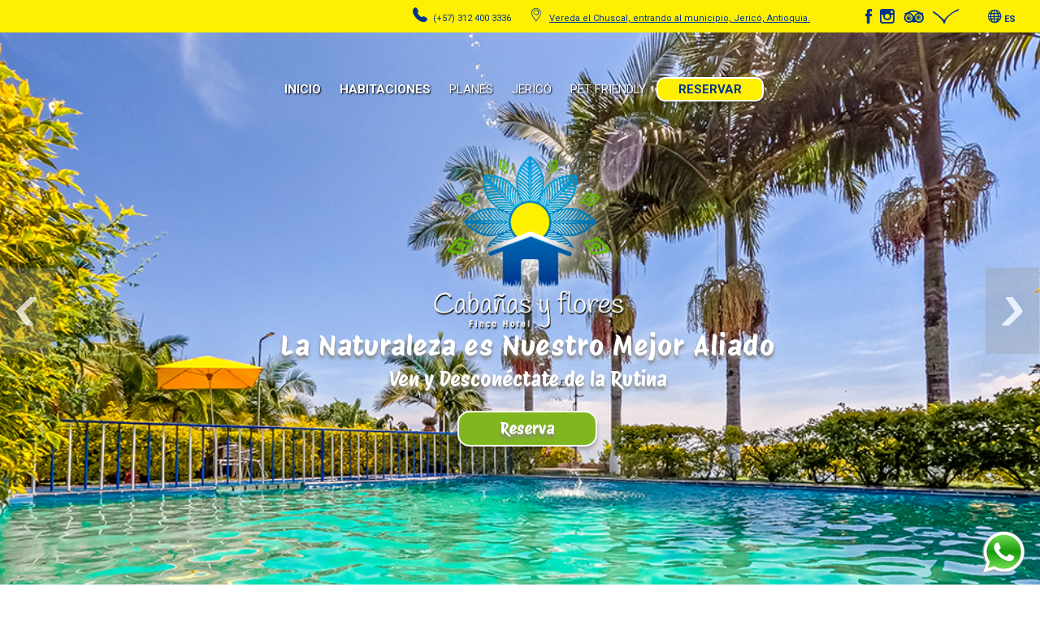

--- FILE ---
content_type: text/html; charset=utf-8
request_url: https://www.cabanasyflores.com/
body_size: 76794
content:


<!DOCTYPE html>
<html lang="en">
<head>
    <!-- Hotmark Premium 13 -->
    <meta charset="utf-8">
    <meta http-equiv="X-UA-Compatible" content="IE=edge">
    <meta name="viewport" content="width=device-width, initial-scale=1">
    <!-- The above 3 meta tags *must* come first in the head; any other head content must come *after* these tags -->
    <meta name="google-site-verification" content="wc-8ZQVW-cZETfznStXldWt1ASACOiAHN1LfIYiSNQE" />
    <meta name="description" content="Finca Hotel Campestre en  Jeric&#243; Antioquia Caba&#241;as y Flores. Piscina natural,  zonas verdes, Pet Friedly planes y teletrabajo en Jeric&#243;.">
    <title>Finca Hotel Caba&#241;as y Flores - Jeric&#243;, Antioquia</title>

    <meta property="og:title" content="Finca Hotel Caba&#241;as y Flores - Jeric&#243;, Antioquia" />
    <meta property="og:type" content="website" />
    <meta property="og:description" content="Finca Hotel Campestre en  Jeric&#243; Antioquia Caba&#241;as y Flores. Piscina natural,  zonas verdes, Pet Friedly planes y teletrabajo en Jeric&#243;." />

    <!-- Bootstrap Core CSS -->
    <link rel="stylesheet" href="https://maxcdn.bootstrapcdn.com/bootstrap/3.3.7/css/bootstrap.min.css" integrity="sha384-BVYiiSIFeK1dGmJRAkycuHAHRg32OmUcww7on3RYdg4Va+PmSTsz/K68vbdEjh4u" crossorigin="anonymous">

    <!-- Bootstrap -->
    <link href="/Css/HotelPremiums/HotelPremium13/css/HotelPremium13-Style.css" rel="stylesheet">
    

    <link rel="shortcut icon" href="/media/23371/finca-hotel-caba&#241;as-y-flores-logo.jpg" type="image/x-icon" />

    <!-- Google tag (gtag.js) -->
<script async src="https://www.googletagmanager.com/gtag/js?id=AW-17355252520">
</script>
<script>
  window.dataLayer = window.dataLayer || [];
  function gtag(){dataLayer.push(arguments);}
  gtag('js', new Date());

  gtag('config', 'AW-17355252520');
</script>


<!-- Google tag (gtag.js) -->
<script async src="https://www.googletagmanager.com/gtag/js?id=G-BT98B5V2BR"></script>
<script>
  window.dataLayer = window.dataLayer || [];
  function gtag(){dataLayer.push(arguments);}
  gtag('js', new Date());

  gtag('config', 'G-BT98B5V2BR');
</script>


<!-- Google Tag Manager -->
<script>(function(w,d,s,l,i){w[l]=w[l]||[];w[l].push({'gtm.start':
new Date().getTime(),event:'gtm.js'});var f=d.getElementsByTagName(s)[0],
j=d.createElement(s),dl=l!='dataLayer'?'&l='+l:'';j.async=true;j.src=
'https://www.googletagmanager.com/gtm.js?id='+i+dl;f.parentNode.insertBefore(j,f);
})(window,document,'script','dataLayer','GTM-MHWK99F9');</script>
<!-- End Google Tag Manager -->


<!-- Facebook Pixel Code -->
<script>
!function(f,b,e,v,n,t,s)
{if(f.fbq)return;n=f.fbq=function(){n.callMethod?
n.callMethod.apply(n,arguments):n.queue.push(arguments)};
if(!f._fbq)f._fbq=n;n.push=n;n.loaded=!0;n.version='2.0';
n.queue=[];t=b.createElement(e);t.async=!0;
t.src=v;s=b.getElementsByTagName(e)[0];
s.parentNode.insertBefore(t,s)}(window,document,'script',
'https://connect.facebook.net/en_US/fbevents.js');
fbq('init', '276137550086429');
fbq('track', 'PageView');
</script>
<noscript>
<img height="1" width="1"
src="https://www.facebook.com/tr?id=276137550086429&ev=PageView
&noscript=1"/>
</noscript>
<!-- End Facebook Pixel Code -->



<!-- Google Fonts -->
<link rel="preconnect" href="https://fonts.googleapis.com">
<link rel="preconnect" href="https://fonts.gstatic.com" crossorigin>
<link href="https://fonts.googleapis.com/css2?family=Protest+Riot&family=Roboto:ital,wght@0,100;0,300;0,400;0,500;0,700;0,900;1,100;1,300;1,400;1,500;1,700;1,900&display=swap" rel="stylesheet">
<!-- End Google Fonts -->
<link href="/Css/HotelPremiums/HotelCustom/Custom-FincaHotelCabanaFlores.css" rel="stylesheet">
</head>
<body id="home" data-spy="scroll" data-target=".navbar-fixed-top">
    



    <section id="hero">
        <div id="top-menu" class="container-top main-content">
            

<hr class="top-line" align="center" noshade="noshade" size="2" width="100%"/>
<div class="nav row section-top">
    <div class="top-info-1">
        
<a class="icn-image icn-call"></a>
<p class="call">(+57) 312 400 3336</p>
<a class="icn-image icn-ubicacion"></a>
<a target="_blank" class="ver-mapa" href="http://maps.google.com/maps?q=5.7967491,-75.7844324"><p>Vereda el Chuscal, entrando al municipio, Jeric&#243;, Antioquia.<p></a>
    </div>
    <div class="top-info-2">
		<div class="redes-top">
			
<div class="social-icons">
    <a class="fc icn-image icn-facebook" target="_blank" href="https://www.facebook.com/Cabanasyflores"></a>

    <a class="freevellers icn-image icn-instagram" style="display: inline-block;" target="_blank" href="https://www.instagram.com/cabanasyflores/" rel="noopener noreferrer"></a>
    <a class="tripavisor icn-image icn-tripadvisor" style="display: inline-block;" target="_blank" href="https://www.tripadvisor.co/Hotel_Review-g3834928-d5994820-Reviews-Finca_Hotel_Cabanas_y_Flores-Jerico_Antioquia_Department.html" rel="noopener noreferrer"></a>
    <a class="freevellers icn-image icn-freevellers" style="display: inline-block;" target="_blank" href="http://www.freevellers.com/jerico/finca-hotel-cabanas-y-flores/" ></a>
</div>
		</div>

        
<a class="google-translate-activate" href="#"><i class="icn-image icn-translate"></i><p>ES</p></a>
<a class="google-translate-close" href="#"><img src="/images/icn-x-close.png" /></a>
<div id="google_translate_element" class="google-translate-tag"></div>
    </div>
</div>
<div class="hero-bg">&nbsp;</div>    
<!--Navigation Menu -->
<nav id="topnav" class="nav navbar navbar-fixed-top" role="navigation">
    <div class="container container-fluid">
        <div class="navbar-header page-scroll">
            <button type="button" class="navbar-toggle" data-toggle="collapse" data-target=".navbar-ex1-collapse">
                <span class="sr-only">Toggle navigation</span>
                <i class="icn-image icn-menu"></i>
            </button>
            <a class="navbar-brand page-scroll" href="../">
                    <img src="/media/42837/jerico-finca-hotel-cabanas-y-flores.png" alt="">
            </a>
        </div>
        <!-- Collect the nav links, forms, and other content for toggling -->
        <div class="collapse navbar-menu navbar-ex1-collapse">
            <ul class="nav navbar-nav nav-2">
                

<li class="opc  ">
    <a class="page-scroll " href="#hero" target="">Inicio</a>
    </li>
<li class="opc  dropdown">
    <a class="page-scroll " href="#hero" target="">Habitaciones</a>
        <div class="row-menu"><a class="caret"></a></div>
    <div class="dropdown-content">
        <a href="/caba&#241;a-hortensias/">Caba&#241;a Hortensias</a>
        <a href="/cabana-novios/">Caba&#241;a Novios</a>
        <a href="/cabana-rosas/">Caba&#241;a Rosas</a>
        <a href="/cabana-primaveras/">Caba&#241;a Primaveras</a>
        <a href="/cabana-orqu&#237;deas/">Caba&#241;a Orqu&#237;deas</a>
        <a href="/cabana-azucenas/">Cabana Azucenas</a>
        <a href="/cabana-besitos/">Caba&#241;a Besitos</a>
        <a href="/cabana-girasoles/">Caba&#241;a Girasoles</a>
        <a href="/cabana-violetas/">Caba&#241;a Violetas</a>
        <a href="/caba&#241;a-anturios/">Caba&#241;a Anturios</a>
    </div>
</li>
<li class="opc  ">
    <a class="page-scroll " href="/planes" target="">Planes</a>
    </li>
<li class="opc  ">
    <a class="page-scroll " href="/Jericó" target="">Jericó</a>
    </li>
<li class="opc  ">
    <a class="page-scroll " href="/Pet-Friendly" target="">Pet Friendly</a>
    </li>
<li class="opc btn-menu ">
    <a class="page-scroll btn btn-default btn-reservar mobile" href="https://engine.ayenda.co/finca-hotel-cabanas-y-flores" target="">Reservar</a>
    </li>

            </ul>
            <div class="redes-top">
                
<div class="social-icons">
    <a class="fc icn-image icn-facebook" target="_blank" href="https://www.facebook.com/Cabanasyflores"></a>

    <a class="freevellers icn-image icn-instagram" style="display: inline-block;" target="_blank" href="https://www.instagram.com/cabanasyflores/" rel="noopener noreferrer"></a>
    <a class="tripavisor icn-image icn-tripadvisor" style="display: inline-block;" target="_blank" href="https://www.tripadvisor.co/Hotel_Review-g3834928-d5994820-Reviews-Finca_Hotel_Cabanas_y_Flores-Jerico_Antioquia_Department.html" rel="noopener noreferrer"></a>
    <a class="freevellers icn-image icn-freevellers" style="display: inline-block;" target="_blank" href="http://www.freevellers.com/jerico/finca-hotel-cabanas-y-flores/" ></a>
</div>
            </div>
        </div>
        <!-- /.navbar-collapse -->
    </div>
</nav>
        </div>


<div class="carousel carousel-background">
            <div class="backgrounds b-lazy" style="background-image: url(/media/42707/hotel-en-jerico-finca-hotel-cabanas-y-flores-piscina-6.jpg); background-repeat: no-repeat; background-size: cover; cursor: pointer;" onclick=location.href=&#39;https://engine.ayenda.co/finca-hotel-cabanas-y-flores&#39;>
                <div class="shadow">
                        <h1>La Naturaleza es Nuestro Mejor Aliado</h1>
                                            <h3>Ven y Desconéctate de la Rutina</h3>
                                            <a class="btn-booking btn-background-top" href="https://engine.ayenda.co/finca-hotel-cabanas-y-flores">Reserva</a>
                                    </div>
            </div>
            <div class="backgrounds b-lazy" style="background-image: url(/media/42666/hotel-en-jerico-finca-hotel-cabanas-y-flores-26.jpg); background-repeat: no-repeat; background-size: cover; cursor: pointer;" onclick=location.href=&#39;/Planes/&#39;>
                <div class="shadow">
                        <h1>Planes Especiales</h1>
                                            <h3>Celebra tu mejores momentos</h3>
                                            <a class="btn-booking btn-background-top" href="/Planes/">Ver planes</a>
                                    </div>
            </div>
            <div class="backgrounds b-lazy" style="background-image: url(/media/42786/jerico-shutterstock_2229987667-scaled.png); background-repeat: no-repeat; background-size: cover; cursor: pointer;" onclick=location.href=&#39;/Jeric&#243;/&#39;>
                <div class="shadow">
                        <h1>Conoce Jericó</h1>
                                            <h3>Estamos a tan sólo cinco minutos</h3>
                                            <a class="btn-booking btn-background-top" href="/Jeric&#243;/">Descubre</a>
                                    </div>
            </div>

</div>        <div class="seccion-hero-2">
            <div class="hero-pt1">
                

        <div class="external-booking-container">
            <a class="btn btn-default btn-reservar mobile" target="_blank" href="https://engine.ayenda.co/finca-hotel-cabanas-y-flores"></a>
        </div>

            </div>
        </div>
    </section>
    <section id="acerca-de">
        <div class="row description-content">
            <div class="col-sm-12 content-one b-lazy"   data-src="/media/42592/background-section-information-1-jerico-finca-hotel-cabanas-y-flores.jpg"  >
                <div class="block pt-1">
<p> </p>
<h2 style="text-align: center;"><img style="width: 140px; height: 140px;" src="/media/42597/img-section-information-1-jerico-finca-hotel-cabanas-y-flores.png?width=140&height=140" alt="" data-udi="umb://media/423c1e605a9248158b5ac15ec09fe7aa" /><br />Cabañas con vista al paraíso</h2>
<p style="text-align: center;"> </p>
<p style="text-align: center;">En Finca Hotel Cabañas y Flores disfrutas de un</p>
<p style="text-align: center;">maravilloso descanso en pareja y en familia.</p>
<p style="text-align: center;"> </p>
<p style="text-align: center;">Hermosas cabañas rodeadas de hermosos paisajes y</p>
<p style="text-align: center;">muchas flores de todos los colores.</p>
<p style="text-align: center;"> </p>
<p style="text-align: center;">Reserva hotel y cabañas en Jericó.</p>
<p style="text-align: center;"><a rel="noopener" href="https://wa.link/isb21d" target="_blank" class="btn-booking page-scroll">Contáctanos</a></p>
</div>
            </div>
            <div class="col-sm-12 content-two b-lazy"   data-src="/media/42593/background-section-information-2-jerico-finca-hotel-cabanas-y-flores.jpg"  >
                <div class="block pt-2">
<p> </p>
<h2 style="text-align: center;"><img style="width: 148px; height: 148px;" src="/media/42598/img-section-information-2-jerico-finca-hotel-cabanas-y-flores.png?width=148&height=148" alt="" data-udi="umb://media/e3caccd0ecf14faa93f3aa675506d5ce" /><br />Jericó es Patrimonio de Colombia</h2>
<p style="text-align: center;"> </p>
<p style="text-align: center;">A solo dos horas y media de Medellín y a tres</p>
<p style="text-align: center;">horas de Manizales se encuentra el municipio de</p>
<p style="text-align: center;">Jericó con el clima perfecto y las montañas más</p>
<p style="text-align: center;">hermosas de Colombia.</p>
<p style="text-align: center;"> </p>
<p style="text-align: center;">Visítanos y sorpréndete con la historia,</p>
<p style="text-align: center;">gastronomía y cultura de este hermoso paraíso en</p>
<p style="text-align: center;">el corazón de Antioquia.</p>
<p style="text-align: center;"> </p>
<p style="text-align: center;"><a href="/Jericó" class="btn-booking page-scroll">Más de Jericó</a></p>
</div>
            </div>
                    
        <span class="whatsapp desktop">
            <a href="https://web.whatsapp.com/send?phone=573124003336&text=Hola%2C%20encontr%C3%A9%20el%20n%C3%BAmero%20de%20Whatsapp%20de%20Finca%20Hotel%20Caba%C3%B1as%20y%20Flores%20en%20tu%20p%C3%A1gina%20web%2C%20" style="text-decoration: none; color: #199e0f"  target="_blank">
                <strong>Whatsapp:</strong> (+57) 312 400 3336
            </a>
        </span>
        <span class="whatsapp mobile">
        <a href="https://wa.me/573124003336?text=Hola%2C%20encontr%C3%A9%20el%20n%C3%BAmero%20de%20Whatsapp%20de%20Finca%20Hotel%20Caba%C3%B1as%20y%20Flores%20en%20tu%20p%C3%A1gina%20web%2C%20" target="_blank">Click para chatear</a></span>
        
</p>
        </div>
    </section>
    <div id="informacion">
        <div class="row aditional-information" style="background-image: url('/media/42590/background-section-banner-1-jerico-finca-hotel-cabanas-y-flores.jpg');">
<div class="col-sm-12 col-md-9 part-1"><img src="/media/42595/img-section-banner-1-jerico-finca-hotel-cabanas-y-flores.png" alt="Trae tu Mascota a Jericó" /><br />
<h2>Trae tu Mascota a Jericó</h2>
<h4>En Finca Hotel Cabañas y Flores somos pet friendly</h4>
</div>
<div class="col-sm-12 col-md-3 part-2"><a href="/bodas" class="btn-booking">Política de Mascotas</a></div>
</div>
    </div>
    <section id="habitaciones" class="b-lazy"   data-src="/media/42594/background-section-rooms-jerico-finca-hotel-cabanas-y-flores.jpg"  >
        <div class="txt-top">
            <div class="txt-one">
                <h2><span><img style="display: block; margin-left: auto; margin-right: auto;" class="img-responsive" src="https://plataforma.hotmark.co/media/42599/img-section-rooms-jerico-finca-hotel-cabanas-y-flores.png"  alt="" /></span>Hermosas Cabañas rodeadas de Naturaleza</h2>
                <h3>Déjate arrullar por el canto de las aves</h3>
            </div>
            <div class="txt-two">
                <div class="txt"><i class="icn-image icn-regalo"></i> </div>
            </div>
        </div>
        

<div class="carousel">
    <div class="seccion-detalle-habitacion">
        <div class="room-description"  onclick="location.href='/caba&#241;a-hortensias/';" style="cursor: pointer;">
            <img class="aligncenter size-full b-lazy" data-src="/media/42720/hotel-jerico-caba&#241;as-y-flores-7a.jpg?width=357&amp;height=237&amp;mode=crop" alt="" src="/images/1px-placeholder-img.gif?width=357&height=237&mode=crop"/>
            <div class="slide-content">
                <h3>Caba&#241;a Hortensias</h3>
                <p>Acogedora caba&#241;a, espectacular vista  con una cama doble, ba&#241;o y cocineta. Ideal para parejas.</p>
                <div class="section-price">
                    <h4>Desde <strong>$ 140.000</strong> <span class="noche">/ por noche</span></h4>
                    <p class="small"></p>
                </div>
            </div>
        </div>
        <div class="txt-room">
            <div class="btn-section">
                        <div class="external-booking-container">
                            <a class="btn btn-default btn-reservar mobile btn-booking" target="_blank" href="https://engine.ayenda.co/finca-hotel-cabanas-y-flores">Reservar</a>
                        </div>
                <a class="see-more" href="/caba&#241;a-hortensias/">Ver más</a>
            </div>
        </div>
    </div>
    <div class="seccion-detalle-habitacion">
        <div class="room-description"  onclick="location.href='/cabana-novios/';" style="cursor: pointer;">
            <img class="aligncenter size-full b-lazy" data-src="/media/42721/hotel-caba&#241;as-y-flores-jerico-antioquia-3.jpeg?width=357&amp;height=237&amp;mode=crop" alt="" src="/images/1px-placeholder-img.gif?width=357&height=237&mode=crop"/>
            <div class="slide-content">
                <h3>Caba&#241;a Novios</h3>
                <p>Ubicada en el primer piso, f&#225;cil acceso. Caba&#241;a para parejas, con una cama doble, sin cocineta</p>
                <div class="section-price">
                    <h4>Desde <strong>$ 140.000</strong> <span class="noche">/ por noche</span></h4>
                    <p class="small"></p>
                </div>
            </div>
        </div>
        <div class="txt-room">
            <div class="btn-section">
                        <div class="external-booking-container">
                            <a class="btn btn-default btn-reservar mobile btn-booking" target="_blank" href="https://engine.ayenda.co/finca-hotel-cabanas-y-flores">Reservar</a>
                        </div>
                <a class="see-more" href="/cabana-novios/">Ver más</a>
            </div>
        </div>
    </div>
    <div class="seccion-detalle-habitacion">
        <div class="room-description"  onclick="location.href='/cabana-rosas/';" style="cursor: pointer;">
            <img class="aligncenter size-full b-lazy" data-src="/media/42722/hotel-caba&#241;as-y-flores-hotel-en-jerico-antioquia-2.jpg?width=357&amp;height=237&amp;mode=crop" alt="" src="/images/1px-placeholder-img.gif?width=357&height=237&mode=crop"/>
            <div class="slide-content">
                <h3>Caba&#241;a Rosas</h3>
                <p>Amplia y tranquila caba&#241;a para parejas con una cama doble, ba&#241;o y cocineta.</p>
                <div class="section-price">
                    <h4>Desde <strong>$ 140.000</strong> <span class="noche">/ por noche</span></h4>
                    <p class="small"></p>
                </div>
            </div>
        </div>
        <div class="txt-room">
            <div class="btn-section">
                        <div class="external-booking-container">
                            <a class="btn btn-default btn-reservar mobile btn-booking" target="_blank" href="https://engine.ayenda.co/finca-hotel-cabanas-y-flores">Reservar</a>
                        </div>
                <a class="see-more" href="/cabana-rosas/">Ver más</a>
            </div>
        </div>
    </div>
    <div class="seccion-detalle-habitacion">
        <div class="room-description"  onclick="location.href='/cabana-primaveras/';" style="cursor: pointer;">
            <img class="aligncenter size-full b-lazy" data-src="/media/42724/hotel-caba&#241;as-y-flores-jerico-antioquia-caba&#241;a-primaveras-2.jpeg?width=357&amp;height=237&amp;mode=crop" alt="" src="/images/1px-placeholder-img.gif?width=357&height=237&mode=crop"/>
            <div class="slide-content">
                <h3>Caba&#241;a Primaveras</h3>
                <p>Un refugio aparte para las parejas, con una cama doble y sin cocineta.</p>
                <div class="section-price">
                    <h4>Desde <strong>$ 140.000</strong> <span class="noche">/ por noche</span></h4>
                    <p class="small"></p>
                </div>
            </div>
        </div>
        <div class="txt-room">
            <div class="btn-section">
                        <div class="external-booking-container">
                            <a class="btn btn-default btn-reservar mobile btn-booking" target="_blank" href="https://engine.ayenda.co/finca-hotel-cabanas-y-flores">Reservar</a>
                        </div>
                <a class="see-more" href="/cabana-primaveras/">Ver más</a>
            </div>
        </div>
    </div>
    <div class="seccion-detalle-habitacion">
        <div class="room-description"  onclick="location.href='/cabana-orqu&#237;deas/';" style="cursor: pointer;">
            <img class="aligncenter size-full b-lazy" data-src="/media/42701/hotel-en-jerico-finca-hotel-cabanas-y-flores-orquideas.jpg?width=357&amp;height=237&amp;mode=crop" alt="" src="/images/1px-placeholder-img.gif?width=357&height=237&mode=crop"/>
            <div class="slide-content">
                <h3>Caba&#241;a Orqu&#237;deas</h3>
                <p>Caba&#241;a para m&#225;ximo 3 personas con una cama doble y una cama sencilla. no tiene cocineta.</p>
                <div class="section-price">
                    <h4>Desde <strong>$ 140.000</strong> <span class="noche">/ por noche</span></h4>
                    <p class="small"></p>
                </div>
            </div>
        </div>
        <div class="txt-room">
            <div class="btn-section">
                        <div class="external-booking-container">
                            <a class="btn btn-default btn-reservar mobile btn-booking" target="_blank" href="https://engine.ayenda.co/finca-hotel-cabanas-y-flores">Reservar</a>
                        </div>
                <a class="see-more" href="/cabana-orqu&#237;deas/">Ver más</a>
            </div>
        </div>
    </div>
    <div class="seccion-detalle-habitacion">
        <div class="room-description"  onclick="location.href='/cabana-azucenas/';" style="cursor: pointer;">
            <img class="aligncenter size-full b-lazy" data-src="/media/42727/hotel-caba&#241;as-y-flores-hotel-en-jerico-antioquia-azucenas.png?width=357&amp;height=237&amp;mode=crop" alt="" src="/images/1px-placeholder-img.gif?width=357&height=237&mode=crop"/>
            <div class="slide-content">
                <h3>Cabana Azucenas</h3>
                <p>Caba&#241;a con capacidad m&#225;xima de cuatro personas, con dos camas dobles. Tiene cocineta.</p>
                <div class="section-price">
                    <h4>Desde <strong>$ 140.000</strong> <span class="noche">/ por noche</span></h4>
                    <p class="small"></p>
                </div>
            </div>
        </div>
        <div class="txt-room">
            <div class="btn-section">
                        <div class="external-booking-container">
                            <a class="btn btn-default btn-reservar mobile btn-booking" target="_blank" href="https://engine.ayenda.co/finca-hotel-cabanas-y-flores">Reservar</a>
                        </div>
                <a class="see-more" href="/cabana-azucenas/">Ver más</a>
            </div>
        </div>
    </div>
    <div class="seccion-detalle-habitacion">
        <div class="room-description"  onclick="location.href='/cabana-besitos/';" style="cursor: pointer;">
            <img class="aligncenter size-full b-lazy" data-src="/media/42733/hotel-en-jerico-finca-hotel-cabanas-y-flores-besitos.jpg?width=357&amp;height=237&amp;mode=crop" alt="" src="/images/1px-placeholder-img.gif?width=357&height=237&mode=crop"/>
            <div class="slide-content">
                <h3>Caba&#241;a Besitos</h3>
                <p>Hermosa caba&#241;a familiar con dos camas dobles para m&#225;ximo 4 personas. No tiene cocineta.</p>
                <div class="section-price">
                    <h4>Desde <strong>$ 140.000</strong> <span class="noche">/ por noche</span></h4>
                    <p class="small"></p>
                </div>
            </div>
        </div>
        <div class="txt-room">
            <div class="btn-section">
                        <div class="external-booking-container">
                            <a class="btn btn-default btn-reservar mobile btn-booking" target="_blank" href="https://engine.ayenda.co/finca-hotel-cabanas-y-flores">Reservar</a>
                        </div>
                <a class="see-more" href="/cabana-besitos/">Ver más</a>
            </div>
        </div>
    </div>
    <div class="seccion-detalle-habitacion">
        <div class="room-description"  onclick="location.href='/cabana-girasoles/';" style="cursor: pointer;">
            <img class="aligncenter size-full b-lazy" data-src="/media/42736/hotel-en-jerico-finca-hotel-cabanas-y-flores-girasoles-1.jpg?width=357&amp;height=237&amp;mode=crop" alt="" src="/images/1px-placeholder-img.gif?width=357&height=237&mode=crop"/>
            <div class="slide-content">
                <h3>Caba&#241;a Girasoles</h3>
                <p>Caba&#241;a en el segundo piso con tres camas dobles para m&#225;ximo 6 personas. No tiene cocineta.</p>
                <div class="section-price">
                    <h4>Desde <strong>$ 140.000</strong> <span class="noche">/ por noche</span></h4>
                    <p class="small"></p>
                </div>
            </div>
        </div>
        <div class="txt-room">
            <div class="btn-section">
                        <div class="external-booking-container">
                            <a class="btn btn-default btn-reservar mobile btn-booking" target="_blank" href="https://engine.ayenda.co/finca-hotel-cabanas-y-flores">Reservar</a>
                        </div>
                <a class="see-more" href="/cabana-girasoles/">Ver más</a>
            </div>
        </div>
    </div>
    <div class="seccion-detalle-habitacion">
        <div class="room-description"  onclick="location.href='/cabana-violetas/';" style="cursor: pointer;">
            <img class="aligncenter size-full b-lazy" data-src="/media/42718/hotel-en-jerico-finca-hotel-cabanas-y-flores-violetas-6.jpg?width=357&amp;height=237&amp;mode=crop" alt="" src="/images/1px-placeholder-img.gif?width=357&height=237&mode=crop"/>
            <div class="slide-content">
                <h3>Caba&#241;a Violetas</h3>
                <p>Fant&#225;stica caba&#241;a familiar con tres camas dobles para m&#225;ximo 6 personas. Tiene cocineta.</p>
                <div class="section-price">
                    <h4>Desde <strong>$ 140.000</strong> <span class="noche">/ por noche</span></h4>
                    <p class="small"></p>
                </div>
            </div>
        </div>
        <div class="txt-room">
            <div class="btn-section">
                        <div class="external-booking-container">
                            <a class="btn btn-default btn-reservar mobile btn-booking" target="_blank" href="https://engine.ayenda.co/finca-hotel-cabanas-y-flores">Reservar</a>
                        </div>
                <a class="see-more" href="/cabana-violetas/">Ver más</a>
            </div>
        </div>
    </div>
    <div class="seccion-detalle-habitacion">
        <div class="room-description"  onclick="location.href='/caba&#241;a-anturios/';" style="cursor: pointer;">
            <img class="aligncenter size-full b-lazy" data-src="/media/42670/hotel-en-jerico-finca-hotel-cabanas-y-flores-anturios-3.jpg?width=357&amp;height=237&amp;mode=crop" alt="" src="/images/1px-placeholder-img.gif?width=357&height=237&mode=crop"/>
            <div class="slide-content">
                <h3>Caba&#241;a Anturios</h3>
                <p>Disfruta esta hermosa caba&#241;a para parejas con una cama doble, ba&#241;o y cocineta</p>
                <div class="section-price">
                    <h4>Desde <strong>$ 140.000</strong> <span class="noche">/ por noche</span></h4>
                    <p class="small"></p>
                </div>
            </div>
        </div>
        <div class="txt-room">
            <div class="btn-section">
                        <div class="external-booking-container">
                            <a class="btn btn-default btn-reservar mobile btn-booking" target="_blank" href="https://engine.ayenda.co/finca-hotel-cabanas-y-flores">Reservar</a>
                        </div>
                <a class="see-more" href="/caba&#241;a-anturios/">Ver más</a>
            </div>
        </div>
    </div>

</div>
    </section>
    <section id="planes" class="b-lazy"  data-src="/media/42594/background-section-rooms-jerico-finca-hotel-cabanas-y-flores.jpg" >
        <div class="txt-one">
            <h2><span><img style="display: block; margin-left: auto; margin-right: auto;" class="img-responsive" src="https://plataforma.hotmark.co/media/42599/img-section-rooms-jerico-finca-hotel-cabanas-y-flores.png"  alt="" /></span>Hermosas Cabañas rodeadas de Naturaleza</h2>
            <h3>Déjate arrullar por el canto de las aves</h3>
        </div>
        <div class="txt-two">
            <div class="txt"><i class="icn-image icn-regalo"></i> </div>
        </div>
        <div class="plan-collection-wrapper carousel">
            <div class="plan-collection-box">
                <div class="plan-img">
                    <img src="/media/42739/finca-hotel-cabanas-y-flores-hotel-en-jerico.jpg" alt="Jeric&#243;" />
                </div>
                <h3>Jeric&#243;</h3>
                <p>Descubre el Pueblo m&#225;s hermoso de Antioquia</p>
                <h4>La Cuna del Carriel</h4>
                <a href="/jeric&#243;/">Ver m&aacute;s</a>
            </div>
            <div class="plan-collection-box">
                <div class="plan-img">
                    <img src="/media/42789/hotel_en_jerico_antioquia_finca_hotel_caba&#241;as_y_flores_-10.png" alt="Planes Especiales" />
                </div>
                <h3>Planes Especiales</h3>
                <p>Celebra momentos especiales, elige el mejor plan</p>
                <h4>Celebra con Nosotros</h4>
                <a href="/planes/">Ver m&aacute;s</a>
            </div>
            <div class="plan-collection-box">
                <div class="plan-img">
                    <img src="/media/42772/jerico-antioquia-finca-hotel-caba&#241;as-y-flores-pet-frindly.jpg" alt="Hotel Pet Friendly" />
                </div>
                <h3>M</h3>
                <p>Damos la bienvenida a tus fieles compa&#241;eros peludos</p>
                <h4>Trae tu Mascota!</h4>
                <a href="/pet-friendly/">Ver m&aacute;s</a>
            </div>
        </div>
    </section>
    <section id="galeria" class="gallery-wrapper">
        
<ul id="lightgallery" class="list-unstyled desktop-gallery row" data-slick='{"slidesToShow": 4, "slidesToScroll": 4}'>
        <li data-src="/media/42651/hotel-en-jerico-finca-hotel-cabanas-y-flores-4.jpg")">
            <a href="">
                <img class="b-lazy gallery-img img-responsive" data-src="/media/42651/hotel-en-jerico-finca-hotel-cabanas-y-flores-4.jpg?width=400&amp;height=300&amp;mode=crop"  src="/images/1px-placeholder-img.gif?width=400&height=300&mode=crop" alt="Finca Hotel Caba&#241;as y Flores - Jeric&#243;, Antioquia - image - 1" title="Finca Hotel Caba&#241;as y Flores - Jeric&#243;, Antioquia-image-1"/>
            </a>
        </li>
        <li data-src="/media/42777/hotel-en-jerico-antioquia-finca-hotel-caba&#241;as-y-flores.jpg")">
            <a href="">
                <img class="b-lazy gallery-img img-responsive" data-src="/media/42777/hotel-en-jerico-antioquia-finca-hotel-caba&#241;as-y-flores.jpg?width=400&amp;height=300&amp;mode=crop"  src="/images/1px-placeholder-img.gif?width=400&height=300&mode=crop" alt="Finca Hotel Caba&#241;as y Flores - Jeric&#243;, Antioquia - image - 2" title="Finca Hotel Caba&#241;as y Flores - Jeric&#243;, Antioquia-image-2"/>
            </a>
        </li>
        <li data-src="/media/42706/hotel-en-jerico-finca-hotel-cabanas-y-flores-piscina-5.jpg")">
            <a href="">
                <img class="b-lazy gallery-img img-responsive" data-src="/media/42706/hotel-en-jerico-finca-hotel-cabanas-y-flores-piscina-5.jpg?width=400&amp;height=300&amp;mode=crop"  src="/images/1px-placeholder-img.gif?width=400&height=300&mode=crop" alt="Finca Hotel Caba&#241;as y Flores - Jeric&#243;, Antioquia - image - 3" title="Finca Hotel Caba&#241;as y Flores - Jeric&#243;, Antioquia-image-3"/>
            </a>
        </li>
        <li data-src="/media/42719/hotel-en-jerico-finca-hotel-cabanas-y-flores-voletas.jpg")">
            <a href="">
                <img class="b-lazy gallery-img img-responsive" data-src="/media/42719/hotel-en-jerico-finca-hotel-cabanas-y-flores-voletas.jpg?width=400&amp;height=300&amp;mode=crop"  src="/images/1px-placeholder-img.gif?width=400&height=300&mode=crop" alt="Finca Hotel Caba&#241;as y Flores - Jeric&#243;, Antioquia - image - 4" title="Finca Hotel Caba&#241;as y Flores - Jeric&#243;, Antioquia-image-4"/>
            </a>
        </li>
        <li data-src="/media/42785/hotel-en-jerico-antioquia-finca-hotel-caba&#241;as-y-flores-8.jpg")">
            <a href="">
                <img class="b-lazy gallery-img img-responsive" data-src="/media/42785/hotel-en-jerico-antioquia-finca-hotel-caba&#241;as-y-flores-8.jpg?width=400&amp;height=300&amp;mode=crop"  src="/images/1px-placeholder-img.gif?width=400&height=300&mode=crop" alt="Finca Hotel Caba&#241;as y Flores - Jeric&#243;, Antioquia - image - 5" title="Finca Hotel Caba&#241;as y Flores - Jeric&#243;, Antioquia-image-5"/>
            </a>
        </li>
        <li data-src="/media/42702/hotel-en-jerico-finca-hotel-cabanas-y-flores-piscina-1.jpg")">
            <a href="">
                <img class="b-lazy gallery-img img-responsive" data-src="/media/42702/hotel-en-jerico-finca-hotel-cabanas-y-flores-piscina-1.jpg?width=400&amp;height=300&amp;mode=crop"  src="/images/1px-placeholder-img.gif?width=400&height=300&mode=crop" alt="Finca Hotel Caba&#241;as y Flores - Jeric&#243;, Antioquia - image - 6" title="Finca Hotel Caba&#241;as y Flores - Jeric&#243;, Antioquia-image-6"/>
            </a>
        </li>
        <li data-src="/media/42718/hotel-en-jerico-finca-hotel-cabanas-y-flores-violetas-6.jpg")">
            <a href="">
                <img class="b-lazy gallery-img img-responsive" data-src="/media/42718/hotel-en-jerico-finca-hotel-cabanas-y-flores-violetas-6.jpg?width=400&amp;height=300&amp;mode=crop"  src="/images/1px-placeholder-img.gif?width=400&height=300&mode=crop" alt="Finca Hotel Caba&#241;as y Flores - Jeric&#243;, Antioquia - image - 7" title="Finca Hotel Caba&#241;as y Flores - Jeric&#243;, Antioquia-image-7"/>
            </a>
        </li>
        <li data-src="/media/42782/hotel-en-jerico-antioquia-finca-hotel-caba&#241;as-y-flores-2.jpeg")">
            <a href="">
                <img class="b-lazy gallery-img img-responsive" data-src="/media/42782/hotel-en-jerico-antioquia-finca-hotel-caba&#241;as-y-flores-2.jpeg?width=400&amp;height=300&amp;mode=crop"  src="/images/1px-placeholder-img.gif?width=400&height=300&mode=crop" alt="Finca Hotel Caba&#241;as y Flores - Jeric&#243;, Antioquia - image - 8" title="Finca Hotel Caba&#241;as y Flores - Jeric&#243;, Antioquia-image-8"/>
            </a>
        </li>
        <li data-src="/media/42705/hotel-en-jerico-finca-hotel-cabanas-y-flores-piscina-4.jpg")">
            <a href="">
                <img class="b-lazy gallery-img img-responsive" data-src="/media/42705/hotel-en-jerico-finca-hotel-cabanas-y-flores-piscina-4.jpg?width=400&amp;height=300&amp;mode=crop"  src="/images/1px-placeholder-img.gif?width=400&height=300&mode=crop" alt="Finca Hotel Caba&#241;as y Flores - Jeric&#243;, Antioquia - image - 9" title="Finca Hotel Caba&#241;as y Flores - Jeric&#243;, Antioquia-image-9"/>
            </a>
        </li>
        <li data-src="/media/42703/hotel-en-jerico-finca-hotel-cabanas-y-flores-piscina-2.jpg")">
            <a href="">
                <img class="b-lazy gallery-img img-responsive" data-src="/media/42703/hotel-en-jerico-finca-hotel-cabanas-y-flores-piscina-2.jpg?width=400&amp;height=300&amp;mode=crop"  src="/images/1px-placeholder-img.gif?width=400&height=300&mode=crop" alt="Finca Hotel Caba&#241;as y Flores - Jeric&#243;, Antioquia - image - 10" title="Finca Hotel Caba&#241;as y Flores - Jeric&#243;, Antioquia-image-10"/>
            </a>
        </li>
        <li data-src="/media/42701/hotel-en-jerico-finca-hotel-cabanas-y-flores-orquideas.jpg")">
            <a href="">
                <img class="b-lazy gallery-img img-responsive" data-src="/media/42701/hotel-en-jerico-finca-hotel-cabanas-y-flores-orquideas.jpg?width=400&amp;height=300&amp;mode=crop"  src="/images/1px-placeholder-img.gif?width=400&height=300&mode=crop" alt="Finca Hotel Caba&#241;as y Flores - Jeric&#243;, Antioquia - image - 11" title="Finca Hotel Caba&#241;as y Flores - Jeric&#243;, Antioquia-image-11"/>
            </a>
        </li>
        <li data-src="/media/42670/hotel-en-jerico-finca-hotel-cabanas-y-flores-anturios-3.jpg")">
            <a href="">
                <img class="b-lazy gallery-img img-responsive" data-src="/media/42670/hotel-en-jerico-finca-hotel-cabanas-y-flores-anturios-3.jpg?width=400&amp;height=300&amp;mode=crop"  src="/images/1px-placeholder-img.gif?width=400&height=300&mode=crop" alt="Finca Hotel Caba&#241;as y Flores - Jeric&#243;, Antioquia - image - 12" title="Finca Hotel Caba&#241;as y Flores - Jeric&#243;, Antioquia-image-12"/>
            </a>
        </li>
        <li data-src="/media/42667/hotel-en-jerico-finca-hotel-cabanas-y-flores-27.jpg")">
            <a href="">
                <img class="b-lazy gallery-img img-responsive" data-src="/media/42667/hotel-en-jerico-finca-hotel-cabanas-y-flores-27.jpg?width=400&amp;height=300&amp;mode=crop"  src="/images/1px-placeholder-img.gif?width=400&height=300&mode=crop" alt="Finca Hotel Caba&#241;as y Flores - Jeric&#243;, Antioquia - image - 13" title="Finca Hotel Caba&#241;as y Flores - Jeric&#243;, Antioquia-image-13"/>
            </a>
        </li>
        <li data-src="/media/26445/hotel-jerico-caba&#241;as-y-flores-1a51.jpg")">
            <a href="">
                <img class="b-lazy gallery-img img-responsive" data-src="/media/26445/hotel-jerico-caba&#241;as-y-flores-1a51.jpg?width=400&amp;height=300&amp;mode=crop"  src="/images/1px-placeholder-img.gif?width=400&height=300&mode=crop" alt="Finca Hotel Caba&#241;as y Flores - Jeric&#243;, Antioquia - image - 14" title="Finca Hotel Caba&#241;as y Flores - Jeric&#243;, Antioquia-image-14"/>
            </a>
        </li>
        <li data-src="/media/42666/hotel-en-jerico-finca-hotel-cabanas-y-flores-26.jpg")">
            <a href="">
                <img class="b-lazy gallery-img img-responsive" data-src="/media/42666/hotel-en-jerico-finca-hotel-cabanas-y-flores-26.jpg?width=400&amp;height=300&amp;mode=crop"  src="/images/1px-placeholder-img.gif?width=400&height=300&mode=crop" alt="Finca Hotel Caba&#241;as y Flores - Jeric&#243;, Antioquia - image - 15" title="Finca Hotel Caba&#241;as y Flores - Jeric&#243;, Antioquia-image-15"/>
            </a>
        </li>
        <li data-src="/media/42663/hotel-en-jerico-finca-hotel-cabanas-y-flores-19.jpg")">
            <a href="">
                <img class="b-lazy gallery-img img-responsive" data-src="/media/42663/hotel-en-jerico-finca-hotel-cabanas-y-flores-19.jpg?width=400&amp;height=300&amp;mode=crop"  src="/images/1px-placeholder-img.gif?width=400&height=300&mode=crop" alt="Finca Hotel Caba&#241;as y Flores - Jeric&#243;, Antioquia - image - 16" title="Finca Hotel Caba&#241;as y Flores - Jeric&#243;, Antioquia-image-16"/>
            </a>
        </li>
        <li data-src="/media/42662/hotel-en-jerico-finca-hotel-cabanas-y-flores-17.jpg")">
            <a href="">
                <img class="b-lazy gallery-img img-responsive" data-src="/media/42662/hotel-en-jerico-finca-hotel-cabanas-y-flores-17.jpg?width=400&amp;height=300&amp;mode=crop"  src="/images/1px-placeholder-img.gif?width=400&height=300&mode=crop" alt="Finca Hotel Caba&#241;as y Flores - Jeric&#243;, Antioquia - image - 17" title="Finca Hotel Caba&#241;as y Flores - Jeric&#243;, Antioquia-image-17"/>
            </a>
        </li>
        <li data-src="/media/42685/hotel-en-jerico-finca-hotel-cabanas-y-flores-hortensias-3.jpg")">
            <a href="">
                <img class="b-lazy gallery-img img-responsive" data-src="/media/42685/hotel-en-jerico-finca-hotel-cabanas-y-flores-hortensias-3.jpg?width=400&amp;height=300&amp;mode=crop"  src="/images/1px-placeholder-img.gif?width=400&height=300&mode=crop" alt="Finca Hotel Caba&#241;as y Flores - Jeric&#243;, Antioquia - image - 18" title="Finca Hotel Caba&#241;as y Flores - Jeric&#243;, Antioquia-image-18"/>
            </a>
        </li>
        <li data-src="/media/42656/hotel-en-jerico-finca-hotel-cabanas-y-flores-9.jpg")">
            <a href="">
                <img class="b-lazy gallery-img img-responsive" data-src="/media/42656/hotel-en-jerico-finca-hotel-cabanas-y-flores-9.jpg?width=400&amp;height=300&amp;mode=crop"  src="/images/1px-placeholder-img.gif?width=400&height=300&mode=crop" alt="Finca Hotel Caba&#241;as y Flores - Jeric&#243;, Antioquia - image - 19" title="Finca Hotel Caba&#241;as y Flores - Jeric&#243;, Antioquia-image-19"/>
            </a>
        </li>
        <li data-src="/media/42658/hotel-en-jerico-finca-hotel-cabanas-y-flores-12.jpg")">
            <a href="">
                <img class="b-lazy gallery-img img-responsive" data-src="/media/42658/hotel-en-jerico-finca-hotel-cabanas-y-flores-12.jpg?width=400&amp;height=300&amp;mode=crop"  src="/images/1px-placeholder-img.gif?width=400&height=300&mode=crop" alt="Finca Hotel Caba&#241;as y Flores - Jeric&#243;, Antioquia - image - 20" title="Finca Hotel Caba&#241;as y Flores - Jeric&#243;, Antioquia-image-20"/>
            </a>
        </li>
        <li data-src="/media/23945/hotel-jerico-antipquia-cabanas-y-flores-3b2.jpg")">
            <a href="">
                <img class="b-lazy gallery-img img-responsive" data-src="/media/23945/hotel-jerico-antipquia-cabanas-y-flores-3b2.jpg?width=400&amp;height=300&amp;mode=crop"  src="/images/1px-placeholder-img.gif?width=400&height=300&mode=crop" alt="Finca Hotel Caba&#241;as y Flores - Jeric&#243;, Antioquia - image - 21" title="Finca Hotel Caba&#241;as y Flores - Jeric&#243;, Antioquia-image-21"/>
            </a>
        </li>
        <li data-src="/media/42714/hotel-en-jerico-finca-hotel-cabanas-y-flores-violetas-2.jpg")">
            <a href="">
                <img class="b-lazy gallery-img img-responsive" data-src="/media/42714/hotel-en-jerico-finca-hotel-cabanas-y-flores-violetas-2.jpg?width=400&amp;height=300&amp;mode=crop"  src="/images/1px-placeholder-img.gif?width=400&height=300&mode=crop" alt="Finca Hotel Caba&#241;as y Flores - Jeric&#243;, Antioquia - image - 22" title="Finca Hotel Caba&#241;as y Flores - Jeric&#243;, Antioquia-image-22"/>
            </a>
        </li>
        <li data-src="/media/42700/hotel-en-jerico-finca-hotel-cabanas-y-flores-orquideas-7.jpg")">
            <a href="">
                <img class="b-lazy gallery-img img-responsive" data-src="/media/42700/hotel-en-jerico-finca-hotel-cabanas-y-flores-orquideas-7.jpg?width=400&amp;height=300&amp;mode=crop"  src="/images/1px-placeholder-img.gif?width=400&height=300&mode=crop" alt="Finca Hotel Caba&#241;as y Flores - Jeric&#243;, Antioquia - image - 23" title="Finca Hotel Caba&#241;as y Flores - Jeric&#243;, Antioquia-image-23"/>
            </a>
        </li>
        <li data-src="/media/42717/hotel-en-jerico-finca-hotel-cabanas-y-flores-violetas-5.jpg")">
            <a href="">
                <img class="b-lazy gallery-img img-responsive" data-src="/media/42717/hotel-en-jerico-finca-hotel-cabanas-y-flores-violetas-5.jpg?width=400&amp;height=300&amp;mode=crop"  src="/images/1px-placeholder-img.gif?width=400&height=300&mode=crop" alt="Finca Hotel Caba&#241;as y Flores - Jeric&#243;, Antioquia - image - 24" title="Finca Hotel Caba&#241;as y Flores - Jeric&#243;, Antioquia-image-24"/>
            </a>
        </li>
        <li data-src="/media/42710/hotel-en-jerico-finca-hotel-cabanas-y-flores-primavera-3.jpg")">
            <a href="">
                <img class="b-lazy gallery-img img-responsive" data-src="/media/42710/hotel-en-jerico-finca-hotel-cabanas-y-flores-primavera-3.jpg?width=400&amp;height=300&amp;mode=crop"  src="/images/1px-placeholder-img.gif?width=400&height=300&mode=crop" alt="Finca Hotel Caba&#241;as y Flores - Jeric&#243;, Antioquia - image - 25" title="Finca Hotel Caba&#241;as y Flores - Jeric&#243;, Antioquia-image-25"/>
            </a>
        </li>
        <li data-src="/media/42709/hotel-en-jerico-finca-hotel-cabanas-y-flores-primavera-2.jpg")">
            <a href="">
                <img class="b-lazy gallery-img img-responsive" data-src="/media/42709/hotel-en-jerico-finca-hotel-cabanas-y-flores-primavera-2.jpg?width=400&amp;height=300&amp;mode=crop"  src="/images/1px-placeholder-img.gif?width=400&height=300&mode=crop" alt="Finca Hotel Caba&#241;as y Flores - Jeric&#243;, Antioquia - image - 26" title="Finca Hotel Caba&#241;as y Flores - Jeric&#243;, Antioquia-image-26"/>
            </a>
        </li>
        <li data-src="/media/42708/hotel-en-jerico-finca-hotel-cabanas-y-flores-primavera-1.jpg")">
            <a href="">
                <img class="b-lazy gallery-img img-responsive" data-src="/media/42708/hotel-en-jerico-finca-hotel-cabanas-y-flores-primavera-1.jpg?width=400&amp;height=300&amp;mode=crop"  src="/images/1px-placeholder-img.gif?width=400&height=300&mode=crop" alt="Finca Hotel Caba&#241;as y Flores - Jeric&#243;, Antioquia - image - 27" title="Finca Hotel Caba&#241;as y Flores - Jeric&#243;, Antioquia-image-27"/>
            </a>
        </li>
        <li data-src="/media/42698/hotel-en-jerico-finca-hotel-cabanas-y-flores-orquideas-5.jpg")">
            <a href="">
                <img class="b-lazy gallery-img img-responsive" data-src="/media/42698/hotel-en-jerico-finca-hotel-cabanas-y-flores-orquideas-5.jpg?width=400&amp;height=300&amp;mode=crop"  src="/images/1px-placeholder-img.gif?width=400&height=300&mode=crop" alt="Finca Hotel Caba&#241;as y Flores - Jeric&#243;, Antioquia - image - 28" title="Finca Hotel Caba&#241;as y Flores - Jeric&#243;, Antioquia-image-28"/>
            </a>
        </li>
        <li data-src="/media/42690/hotel-en-jerico-finca-hotel-cabanas-y-flores-novios-3.jpg")">
            <a href="">
                <img class="b-lazy gallery-img img-responsive" data-src="/media/42690/hotel-en-jerico-finca-hotel-cabanas-y-flores-novios-3.jpg?width=400&amp;height=300&amp;mode=crop"  src="/images/1px-placeholder-img.gif?width=400&height=300&mode=crop" alt="Finca Hotel Caba&#241;as y Flores - Jeric&#243;, Antioquia - image - 29" title="Finca Hotel Caba&#241;as y Flores - Jeric&#243;, Antioquia-image-29"/>
            </a>
        </li>
        <li data-src="/media/42687/hotel-en-jerico-finca-hotel-cabanas-y-flores-hortensias-5.jpg")">
            <a href="">
                <img class="b-lazy gallery-img img-responsive" data-src="/media/42687/hotel-en-jerico-finca-hotel-cabanas-y-flores-hortensias-5.jpg?width=400&amp;height=300&amp;mode=crop"  src="/images/1px-placeholder-img.gif?width=400&height=300&mode=crop" alt="Finca Hotel Caba&#241;as y Flores - Jeric&#243;, Antioquia - image - 30" title="Finca Hotel Caba&#241;as y Flores - Jeric&#243;, Antioquia-image-30"/>
            </a>
        </li>
        <li data-src="/media/42683/hotel-en-jerico-finca-hotel-cabanas-y-flores-hortensias-1.jpg")">
            <a href="">
                <img class="b-lazy gallery-img img-responsive" data-src="/media/42683/hotel-en-jerico-finca-hotel-cabanas-y-flores-hortensias-1.jpg?width=400&amp;height=300&amp;mode=crop"  src="/images/1px-placeholder-img.gif?width=400&height=300&mode=crop" alt="Finca Hotel Caba&#241;as y Flores - Jeric&#243;, Antioquia - image - 31" title="Finca Hotel Caba&#241;as y Flores - Jeric&#243;, Antioquia-image-31"/>
            </a>
        </li>
        <li data-src="/media/42677/hotel-en-jerico-finca-hotel-cabanas-y-flores-azucenas-3.jpg")">
            <a href="">
                <img class="b-lazy gallery-img img-responsive" data-src="/media/42677/hotel-en-jerico-finca-hotel-cabanas-y-flores-azucenas-3.jpg?width=400&amp;height=300&amp;mode=crop"  src="/images/1px-placeholder-img.gif?width=400&height=300&mode=crop" alt="Finca Hotel Caba&#241;as y Flores - Jeric&#243;, Antioquia - image - 32" title="Finca Hotel Caba&#241;as y Flores - Jeric&#243;, Antioquia-image-32"/>
            </a>
        </li>
        <li data-src="/media/42671/hotel-en-jerico-finca-hotel-cabanas-y-flores-anturios-4.jpg")">
            <a href="">
                <img class="b-lazy gallery-img img-responsive" data-src="/media/42671/hotel-en-jerico-finca-hotel-cabanas-y-flores-anturios-4.jpg?width=400&amp;height=300&amp;mode=crop"  src="/images/1px-placeholder-img.gif?width=400&height=300&mode=crop" alt="Finca Hotel Caba&#241;as y Flores - Jeric&#243;, Antioquia - image - 33" title="Finca Hotel Caba&#241;as y Flores - Jeric&#243;, Antioquia-image-33"/>
            </a>
        </li>

</ul>
    </section>
	<div id="informacion-two">
        <p><iframe width="100%" height="450
" src="https://www.youtube.com/embed/ftP8BHyM_bI?si=uNX3zO1ZKrxszIOva" title="reproductor de vídeos de youtube" frameborder="0" allow="accelerometer; autoplay; clipboard-write; encrypted-media; gyroscope; picture-in-picture" allowfullscreen=""></iframe></p>
    </div>
        <section id="testimonios" class="b-lazy"   data-src=""  >
			<div class="title-space">
			    <h2><span><img style="display: block; margin-left: auto; margin-right: auto;" class="img-responsive" src="https://plataforma.hotmark.co/media/42600/img-section-testimonios-jerico-finca-hotel-cabanas-y-flores.png"  alt="" /></span>Explora las experiencias de nuestros huéspedes</h2>
				<h3>Menciona en tus publicaciones a #FincaHotelCabañasYFlores #HotelJericó</h3>
			</div>
            <img class="b-lazy img-tst" src="/Css/HotelPremiums/HotelPremium13/images/logo-one-golden.png" alt="" data-src="/Css/HotelPremiums/HotelPremium13/images/logo-one-golden.png">
            <div class="row block-testimonios">
<!-- Widget TikTokCode  -->
        <div class="col-sm-12 col-md-4 block  block-test-1">
            <div class="red-two">
<iframe src="https://www.facebook.com/plugins/post.php?href=https%3A%2F%2Fwww.facebook.com%2Ffederico.klinkert%2Fposts%2Fpfbid02dsYcejTLisHjDNy6uyj3bJF8b3pieqGLvwLatVT36QZFMMzAEM7ekFQP2nUU71eRl&width=326&show_text=true&height=592&appId" width="326" height="592" style="border:none;overflow:hidden" scrolling="no" frameborder="0" allowfullscreen="true" allow="autoplay; clipboard-write; encrypted-media; picture-in-picture; web-share"></iframe>
		    </div>
        </div>
<!-- Widget Instagram Code -->
        <div class="col-sm-12 col-md-4 block  block-test-2">
            <div class="red-two">
<blockquote class="instagram-media" data-instgrm-captioned data-instgrm-permalink="https://www.instagram.com/p/Cn7baDnMK3L/?utm_source=ig_embed&amp;utm_campaign=loading" data-instgrm-version="14" style=" background:#FFF; border:0; border-radius:3px; box-shadow:0 0 1px 0 rgba(0,0,0,0.5),0 1px 10px 0 rgba(0,0,0,0.15); margin: 1px; max-width:540px; min-width:326px; padding:0; width:99.375%; width:-webkit-calc(100% - 2px); width:calc(100% - 2px);"><div style="padding:16px;"> <a href="https://www.instagram.com/p/Cn7baDnMK3L/?utm_source=ig_embed&amp;utm_campaign=loading" style=" background:#FFFFFF; line-height:0; padding:0 0; text-align:center; text-decoration:none; width:100%;" target="_blank"> <div style=" display: flex; flex-direction: row; align-items: center;"> <div style="background-color: #F4F4F4; border-radius: 50%; flex-grow: 0; height: 40px; margin-right: 14px; width: 40px;"></div> <div style="display: flex; flex-direction: column; flex-grow: 1; justify-content: center;"> <div style=" background-color: #F4F4F4; border-radius: 4px; flex-grow: 0; height: 14px; margin-bottom: 6px; width: 100px;"></div> <div style=" background-color: #F4F4F4; border-radius: 4px; flex-grow: 0; height: 14px; width: 60px;"></div></div></div><div style="padding: 19% 0;"></div> <div style="display:block; height:50px; margin:0 auto 12px; width:50px;"><svg width="50px" height="50px" viewBox="0 0 60 60" version="1.1" xmlns="https://www.w3.org/2000/svg" xmlns:xlink="https://www.w3.org/1999/xlink"><g stroke="none" stroke-width="1" fill="none" fill-rule="evenodd"><g transform="translate(-511.000000, -20.000000)" fill="#000000"><g><path d="M556.869,30.41 C554.814,30.41 553.148,32.076 553.148,34.131 C553.148,36.186 554.814,37.852 556.869,37.852 C558.924,37.852 560.59,36.186 560.59,34.131 C560.59,32.076 558.924,30.41 556.869,30.41 M541,60.657 C535.114,60.657 530.342,55.887 530.342,50 C530.342,44.114 535.114,39.342 541,39.342 C546.887,39.342 551.658,44.114 551.658,50 C551.658,55.887 546.887,60.657 541,60.657 M541,33.886 C532.1,33.886 524.886,41.1 524.886,50 C524.886,58.899 532.1,66.113 541,66.113 C549.9,66.113 557.115,58.899 557.115,50 C557.115,41.1 549.9,33.886 541,33.886 M565.378,62.101 C565.244,65.022 564.756,66.606 564.346,67.663 C563.803,69.06 563.154,70.057 562.106,71.106 C561.058,72.155 560.06,72.803 558.662,73.347 C557.607,73.757 556.021,74.244 553.102,74.378 C549.944,74.521 548.997,74.552 541,74.552 C533.003,74.552 532.056,74.521 528.898,74.378 C525.979,74.244 524.393,73.757 523.338,73.347 C521.94,72.803 520.942,72.155 519.894,71.106 C518.846,70.057 518.197,69.06 517.654,67.663 C517.244,66.606 516.755,65.022 516.623,62.101 C516.479,58.943 516.448,57.996 516.448,50 C516.448,42.003 516.479,41.056 516.623,37.899 C516.755,34.978 517.244,33.391 517.654,32.338 C518.197,30.938 518.846,29.942 519.894,28.894 C520.942,27.846 521.94,27.196 523.338,26.654 C524.393,26.244 525.979,25.756 528.898,25.623 C532.057,25.479 533.004,25.448 541,25.448 C548.997,25.448 549.943,25.479 553.102,25.623 C556.021,25.756 557.607,26.244 558.662,26.654 C560.06,27.196 561.058,27.846 562.106,28.894 C563.154,29.942 563.803,30.938 564.346,32.338 C564.756,33.391 565.244,34.978 565.378,37.899 C565.522,41.056 565.552,42.003 565.552,50 C565.552,57.996 565.522,58.943 565.378,62.101 M570.82,37.631 C570.674,34.438 570.167,32.258 569.425,30.349 C568.659,28.377 567.633,26.702 565.965,25.035 C564.297,23.368 562.623,22.342 560.652,21.575 C558.743,20.834 556.562,20.326 553.369,20.18 C550.169,20.033 549.148,20 541,20 C532.853,20 531.831,20.033 528.631,20.18 C525.438,20.326 523.257,20.834 521.349,21.575 C519.376,22.342 517.703,23.368 516.035,25.035 C514.368,26.702 513.342,28.377 512.574,30.349 C511.834,32.258 511.326,34.438 511.181,37.631 C511.035,40.831 511,41.851 511,50 C511,58.147 511.035,59.17 511.181,62.369 C511.326,65.562 511.834,67.743 512.574,69.651 C513.342,71.625 514.368,73.296 516.035,74.965 C517.703,76.634 519.376,77.658 521.349,78.425 C523.257,79.167 525.438,79.673 528.631,79.82 C531.831,79.965 532.853,80.001 541,80.001 C549.148,80.001 550.169,79.965 553.369,79.82 C556.562,79.673 558.743,79.167 560.652,78.425 C562.623,77.658 564.297,76.634 565.965,74.965 C567.633,73.296 568.659,71.625 569.425,69.651 C570.167,67.743 570.674,65.562 570.82,62.369 C570.966,59.17 571,58.147 571,50 C571,41.851 570.966,40.831 570.82,37.631"></path></g></g></g></svg></div><div style="padding-top: 8px;"> <div style=" color:#3897f0; font-family:Arial,sans-serif; font-size:14px; font-style:normal; font-weight:550; line-height:18px;">Ver esta publicación en Instagram</div></div><div style="padding: 12.5% 0;"></div> <div style="display: flex; flex-direction: row; margin-bottom: 14px; align-items: center;"><div> <div style="background-color: #F4F4F4; border-radius: 50%; height: 12.5px; width: 12.5px; transform: translateX(0px) translateY(7px);"></div> <div style="background-color: #F4F4F4; height: 12.5px; transform: rotate(-45deg) translateX(3px) translateY(1px); width: 12.5px; flex-grow: 0; margin-right: 14px; margin-left: 2px;"></div> <div style="background-color: #F4F4F4; border-radius: 50%; height: 12.5px; width: 12.5px; transform: translateX(9px) translateY(-18px);"></div></div><div style="margin-left: 8px;"> <div style=" background-color: #F4F4F4; border-radius: 50%; flex-grow: 0; height: 20px; width: 20px;"></div> <div style=" width: 0; height: 0; border-top: 2px solid transparent; border-left: 6px solid #f4f4f4; border-bottom: 2px solid transparent; transform: translateX(16px) translateY(-4px) rotate(30deg)"></div></div><div style="margin-left: auto;"> <div style=" width: 0px; border-top: 8px solid #F4F4F4; border-right: 8px solid transparent; transform: translateY(16px);"></div> <div style=" background-color: #F4F4F4; flex-grow: 0; height: 12px; width: 16px; transform: translateY(-4px);"></div> <div style=" width: 0; height: 0; border-top: 8px solid #F4F4F4; border-left: 8px solid transparent; transform: translateY(-4px) translateX(8px);"></div></div></div> <div style="display: flex; flex-direction: column; flex-grow: 1; justify-content: center; margin-bottom: 24px;"> <div style=" background-color: #F4F4F4; border-radius: 4px; flex-grow: 0; height: 14px; margin-bottom: 6px; width: 224px;"></div> <div style=" background-color: #F4F4F4; border-radius: 4px; flex-grow: 0; height: 14px; width: 144px;"></div></div></a><p style=" color:#c9c8cd; font-family:Arial,sans-serif; font-size:14px; line-height:17px; margin-bottom:0; margin-top:8px; overflow:hidden; padding:8px 0 7px; text-align:center; text-overflow:ellipsis; white-space:nowrap;"><a href="https://www.instagram.com/p/Cn7baDnMK3L/?utm_source=ig_embed&amp;utm_campaign=loading" style=" color:#c9c8cd; font-family:Arial,sans-serif; font-size:14px; font-style:normal; font-weight:normal; line-height:17px; text-decoration:none;" target="_blank">Una publicación compartida por Finca Hotel Cabañas y Flores (@cabanasyflores)</a></p></div></blockquote> <script async src="//www.instagram.com/embed.js"></script>

		    </div>
        </div>
<!-- Widget TripadVisorCode -->
        <div class="col-sm-12 col-md-4 block  block-test-3">
            <div class="red-two">
<div id="TA_selfserveprop728" class="TA_selfserveprop"><ul id="fYzDmFziN9" class="TA_links J2cQVtpC"><li id="vc2GZApI8" class="GL0WUCRb"><a target="_blank" href="https://www.tripadvisor.com.mx/Hotel_Review-g3834928-d5994820-Reviews-Finca_Hotel_Cabanas_y_Flores-Jerico_Antioquia_Department.html"><img src="https://www.tripadvisor.com.mx/img/cdsi/img2/branding/v2/Tripadvisor_lockup_horizontal_secondary_registered-11900-2.svg" alt="TripAdvisor"/></a></li></ul></div><script async src="https://www.jscache.com/wejs?wtype=selfserveprop&amp;uniq=728&amp;locationId=5994820&amp;lang=es_MX&amp;rating=true&amp;nreviews=4&amp;writereviewlink=true&amp;popIdx=true&amp;iswide=true&amp;border=true&amp;display_version=2" data-loadtrk onload="this.loadtrk=true"></script>
    </div>
		    </div>
        </div>
        </section>
    

<section id="contacto" class="container-fluid b-lazy" data-src="/media/42591/background-section-contact-jerico-finca-hotel-cabanas-y-flores.jpg">
        <div class="title-space">
            <h2>Contáctanos para atención personalizada</h2>
            <h3></h3>
        </div>
        <div class="row">
            <div class="block-1 col-xs-12 col-sm-4 col-md-4">
                <div class="contact-box">
                    <h3>Escríbenos</h3>
                    

<div class="hotel-contact-form-success" style="display:none">
    <h3>Gracias por contactarnos. Su mensaje ha sido enviado. Responderemos a su inquietud lo antes posible.</h3>
</div>
<div class="form-errors-summary" style="display:none">
    <p class="text-color"><strong>Hmmmm... parece que faltan algunos datos:</strong></p>
    <ul class="error-list"></ul>
</div>
<div class="contact-form form-container">
    <form name="HotelContactForm" id="HotelContactForm" method="POST">
        <fieldset>
            <input type="text" class="hotel-contact-form-control hotel-contact-name" id="inputName" placeholder="Nombre">
            <input type="text" class="hotel-contact-form-control hotel-contact-email" id="inputEmail" placeholder="E-mail">
            <input type="text" class="hotel-contact-form-control hotel-contact-phone" id="inputPhone" placeholder="Teléfono">
            <textarea class="hotel-contact-form-control hotel-contact-message" cols="40" id="inputMessage" rows="5" placeholder="Cuál es tu mensaje?"></textarea>
            <input type="hidden" id="inputHotelID" value="44176">
            <input type="hidden" id="inputDirectoryURL" value="" />
            <button type="submit" id="HotelContactSubmit" value="Enviar" class="btn-contact" onclick="setTimeout(myFunctionColum, 1)">Enviar</button>
        </fieldset>
    </form>
</div>
                 </div>
            </div>
            <div class="block-2 col-xs-12 col-sm-4 col-md-4">
                <img class="b-lazy center" data-src="/media/42596/img-section-contact-jerico-finca-hotel-cabanas-y-flores.png" src="/images/1px-placeholder-img.gif" alt="" />
            </div>
            <div class="block-3 col-xs-12 col-sm-4 col-md-4">
                <div class="contact-box">
                    <h3>Contáctanos</h3>
                    

<div class="text-contact">
    <i class="icn-image icn-regalo"></i>
    <p></p>
</div>

<div class="text-contact">
    <i class="icn-image icn-call"></i>
    <p>Tel&eacute;fono: (+57) 312 400 3336<br>
            
        <span class="whatsapp desktop">
            <a href="https://web.whatsapp.com/send?phone=573124003336&text=Hola%2C%20encontr%C3%A9%20el%20n%C3%BAmero%20de%20Whatsapp%20de%20Finca%20Hotel%20Caba%C3%B1as%20y%20Flores%20en%20tu%20p%C3%A1gina%20web%2C%20" style="text-decoration: none; color: #199e0f"  target="_blank">
                <strong>Whatsapp:</strong> (+57) 312 400 3336
            </a>
        </span>
        <span class="whatsapp mobile">
        <a href="https://wa.me/573124003336?text=Hola%2C%20encontr%C3%A9%20el%20n%C3%BAmero%20de%20Whatsapp%20de%20Finca%20Hotel%20Caba%C3%B1as%20y%20Flores%20en%20tu%20p%C3%A1gina%20web%2C%20" target="_blank">Click para chatear</a></span>
        
</p>
</div>
<div class="text-contact">
    <i class="icn-image icn-mail"></i>
    <p class="mail-contact">fincahotelcabanasyflores@gmail.com</p>
</div>
                    
<div class="text-contact">
    <i class="icn-image icn-ubicacion"></i>
    <p>Vereda el Chuscal, entrando al municipio. Jeric&#243;, Antioquia.&nbsp;&nbsp;<a target="_blank" class="ver-mapa" href="http://maps.google.com/maps?q=5.7967491,-75.7844324">Ver mapa</a>
        <a href="https://waze.com/ul?ll=5.7967491,-75.7844324&navigate=yes" target="_blank"><img src="/images/icn-sm-waze.png" width="28" height="28" alt="Encuentra a Finca Hotel Caba&#241;as y Flores en Waze" /></a>
    </p>
</div>
                    <a class="btn btn-booking" target="_blank" href="https://engine.ayenda.co/finca-hotel-cabanas-y-flores">Reservar</a>
                </div>
            </div>
        </div>
</section>
    <div class="map-container">
        <p><iframe src="https://www.google.com/maps/embed?pb=!1m18!1m12!1m3!1d1984.7094245948394!2d-75.78493926892403!3d5.796365189136289!2m3!1f0!2f0!3f0!3m2!1i1024!2i768!4f13.1!3m3!1m2!1s0x8e465949f7aa65f9%3A0xe93d63c9fdb23fb5!2sFinca%20Hotel%20Caba%C3%B1as%20y%20Flores!5e0!3m2!1ses-419!2sco!4v1708394296815!5m2!1ses-419!2sco" width="800" height="600" style="border: 0;" allowfullscreen="" loading="lazy" referrerpolicy="no-referrer-when-downgrade"></iframe></p>
    </div>
    <footer id="footer">
        

<div class="container-fluid">
<div class="row">
    <div class="col-sm-12 col-md-10 col-md-push-2 footer-info" style="text-align:right;">
        <ul style="display:inline-block; padding:5px 0 15px;">
            <li class="list-menu-footer">
                <a href="https://plataforma.hotmark.co/privacy-policy/?hotel=44176" class="fancybox-content fancybox.iframe">Política de Privacidad</a>
            </li>
            <li class="list-menu-footer">
                <a href="https://plataforma.hotmark.co/child-protection-policy/?hotel=44176" class="fancybox-content fancybox.iframe">Política de protección a menores</a>
            </li>
            <li class="list-menu-footer">
                <a href="https://plataforma.hotmark.co/sustainability-policy/?hotel=44176" class="fancybox-content fancybox.iframe">Política de Sostenibilidad</a>
            </li>
                    <li class="list-menu-footer">
                <a target="_blank" href="/media/45835/terminos-y-condiciones-verano-azul-ecohotel.pdf" class="">T&#233;rminos y Condiciones</a>
            </li>
        </ul>
        <div style="display:inline-block;">
            
<div class="social-icons">
    <a class="fc icn-image icn-facebook" target="_blank" href="https://www.facebook.com/Cabanasyflores"></a>

    <a class="freevellers icn-image icn-instagram" style="display: inline-block;" target="_blank" href="https://www.instagram.com/cabanasyflores/" rel="noopener noreferrer"></a>
    <a class="tripavisor icn-image icn-tripadvisor" style="display: inline-block;" target="_blank" href="https://www.tripadvisor.co/Hotel_Review-g3834928-d5994820-Reviews-Finca_Hotel_Cabanas_y_Flores-Jerico_Antioquia_Department.html" rel="noopener noreferrer"></a>
    <a class="freevellers icn-image icn-freevellers" style="display: inline-block;" target="_blank" href="http://www.freevellers.com/jerico/finca-hotel-cabanas-y-flores/" ></a>
</div>
        </div>
    </div>
    <div class="col-sm-12 col-md-pull-10 col-md-2 logo-content-section">
        <a class="hm" target="_blank" href="https://www.hotmark.co" title="Hotmark - Más reservas sin comisiones" style="color:#FFFFFF">
            <img src="https://plataforma.hotmark.co/images/hotmark-icon-white-35x35.png" style="margin-right: 10px;" alt="Creado por Hotmark - Páginas Web para Hoteles" />
        </a>
        <a class="hm hotmark-txt" target="_blank" href="https://www.hotmark.co" title="Hotmark - Más reservas sin comisiones" style="color:#FFFFFF">
            Creado por Hotmark
        </a>
    </div>

</div>
</div>
        
            <button id="btn-whatsapp" class='btn-whatsapp-toogle' style=""><img src='/images/icn-whatsapp-trasparent.png' border="0" /></button>
            <div id="whatsapp-flotante">
                <p>¿Iniciar chat en Whatsapp?</p>
                <span class="button-whatsapp">
                    <a class="mobile" href="https://api.whatsapp.com/send?phone=573124003336&text=Hola, encontr&#233; el n&#250;mero de Whatsapp de Finca Hotel Caba&#241;as y Flores en tu p&#225;gina web. " target="_blank">Si</a>
                    <a class="desktop" href="https://web.whatsapp.com/send?phone=573124003336&text=Hola, encontr&#233; el n&#250;mero de Whatsapp de Finca Hotel Caba&#241;as y Flores en tu p&#225;gina web. " target="_blank">Si</a>
                    <button class="btn-whatsapp-toogle">No</button>
                </span>
</div>
        

    </footer>

    <!-- START CSS -->
    

<!-- Custom CSS -->
<link href="https://plataforma.hotmark.co/css/compressed/scrolling-nav.css" rel="stylesheet">
<!-- Iframe -->
<link rel="stylesheet" href="https://plataforma.hotmark.co/css/compressed/jquery.fancybox.css" type="text/css" media="screen" />
<!-- Pickadate -->
<link href="https://plataforma.hotmark.co/plugins/pickadate/compressed/themes/default.css" rel="stylesheet">
<link href="https://plataforma.hotmark.co/plugins/pickadate/compressed/themes/default.date.css" rel="stylesheet">
<!-- Slide-->
<link rel="stylesheet" type="text/css" href="https://plataforma.hotmark.co/plugins/slick/slick.css"/>
<link rel="stylesheet" type="text/css" href="https://plataforma.hotmark.co/plugins/slick/slick-theme.css"/>
<!-- Galery -->
<link href="https://plataforma.hotmark.co/plugins/slider/css/lightslider.min.css" rel="stylesheet">
<link type="text/css" rel="stylesheet" href="/css/compressed/lightgallery.css"/>
<!-- General -->
<link type="text/css" rel="stylesheet" href="/css/compressed/hotel-icons.css"/>
    <!-- END CSS -->
    <!-- START SCRIPTS -->
    

<script src="https://code.jquery.com/jquery-1.12.4.min.js" crossorigin="anonymous"></script>
<script src="https://maxcdn.bootstrapcdn.com/bootstrap/3.3.7/js/bootstrap.min.js"></script>
<script src="https://translate.google.com/translate_a/element.js?cb=googleTranslateElementInit" type="text/javascript"></script>
<script>
    var GoogleAnalyticsKey = "G-TV2V8G0VJ8";
    var BookingPageURL = "https://engine.ayenda.co/finca-hotel-cabanas-y-flores";
</script>
<script src="/Scripts/fv-hotel-premium-scripts-bundle.min.js?v=1"></script>
<script>
///Button RowSubmenu
$(document).ready(function () {
    $('.row-menu').on('click', function () {
        $(this).siblings(".dropdown-content").toggle('fast');
    });
});

// initialize popup iframe (fancybox)
$(".fancybox-content").fancybox({
    'autoDimensions': false,
    'padding': 20,
    'width': 940,
    'minHeight': 3000,
    'maxHeight': 8000,
    'autoSize': false,
    'autoHeight': false,
    'autoScale': false,
    'autoResize': false,
    'transitionIn': 'none',
    'transitionOut': 'none',
    'type': 'iframe',
});
</script>
    <!-- Video Lightbox -->
    <script src="/Scripts/html5lightbox.js"></script>
    <!-- END SCRIPTS -->
    <!-- START SCRIPTS-CODE -->
    
    <script type="text/javascript">

        $(document).ready(function () {
            $(".menu-toggle").click(function (e) {
                $("#topnav").toggle("fast");
                e.preventDefault();
            });
        });

        $(document).ready(function () {
            $('#lightgallery').lightGallery();
        });

        $(document).ready(function () {
            $('#lightgallery').slick({
                autoplay: true,
                autoplaySpeed: 7000,
                responsive: [
                               {
                                   breakpoint: 480,
                                   settings: {
                                       slidesToShow: 2,
                                       slidesToScroll: 1
                                   }
                               }
                ]
            });
            $('#galeria').on('afterChange', function (event, slick, currentSlide, nextSlide) {
                setTimeout(bLazy.revalidate, 300); //Rerun lazy load
            });
        });

        /// Slide rooms
        $(document).ready(function () {
            $('#habitaciones .carousel').slick({
                slidesToShow: 3,
                slidesToScroll: 1,
                autoplay: false,
                autoplaySpeed: 6000,
                responsive: [
                                {
                                    breakpoint: 979,
                                    settings: {
                                        slidesToShow: 2,
                                        slidesToScroll: 1,
                                        infinite: true,
                                        dots: true,
                                    }
                                },
                                {
                                    breakpoint: 767,
                                    settings: {
                                        slidesToShow: 1,
                                        slidesToScroll: 1
                                    }
                                },
                                {
                                    breakpoint: 480,
                                    settings: {
                                        slidesToShow: 1,
                                        slidesToScroll: 1
                                    }
                                }
                ]
            });
            $('#habitaciones .carousel').on('afterChange', function (event, slick, currentSlide, nextSlide) {
                setTimeout(bLazy.revalidate, 300); //Rerun lazy load
            });
        });


        $(document).ready(function () {
            $('#hero .carousel').slick({
                slidesToShow: 1,
                slidesToScroll: 1,
                autoplay: true,
                autoplaySpeed: 6000,
                responsive: [
                                {
                                    breakpoint: 979,
                                    settings: {
                                        slidesToShow: 1,
                                        slidesToScroll: 1,
                                        infinite: true,
                                        dots: true,
                                    }
                                },
                                {
                                    breakpoint: 767,
                                    settings: {
                                        slidesToShow: 1,
                                        slidesToScroll: 1
                                    }
                                },
                                {
                                    breakpoint: 480,
                                    settings: {
                                        slidesToShow: 1,
                                        slidesToScroll: 1
                                    }
                                }
                ]
            });
            $('#hero .carousel').on('afterChange', function (event, slick, currentSlide, nextSlide) {
                setTimeout(bLazy.revalidate, 300); //Rerun lazy load
            });

           $('#hero .carousel').on('afterChange', function (event, slick, currentSlide, nextSlide) {
                setTimeout(bLazy.revalidate, 300); //Rerun lazy load
            });
                        $(document).ready(function () {
                $('#planes .carousel').slick({
                    slidesToShow: 3,
                    slidesToScroll: 1,
                    autoplay: true,
                    autoplaySpeed: 5000,
                    responsive: [
                                   {
                                       breakpoint: 979,
                                       settings: {
                                           slidesToShow: 2,
                                           slidesToScroll: 1,
                                           infinite: true,
                                           dots: true,
                                       }
                                   },
                                   {
                                       breakpoint: 767,
                                       settings: {
                                           slidesToShow: 2,
                                           slidesToScroll: 1
                                       }
                                   },
                                   {
                                       breakpoint: 480,
                                       settings: {
                                           slidesToShow: 1,
                                           slidesToScroll: 1
                                       }
                                   }
                    ]
                });
            });
            
        });


    </script>
    <!-- END SCRIPTS-CODE -->

</body>
</html>

--- FILE ---
content_type: text/css
request_url: https://www.cabanasyflores.com/Css/HotelPremiums/HotelPremium13/css/HotelPremium13-Style.css
body_size: 9677
content:
@charset "utf-8";
/* CSS Document */

/* General */
p {
    font-size: 18px;
}

a:hover {
    color: #333;
}

.row {
    margin: auto;
}

/* Head */
.center {
    margin-left: auto;
    margin-right: auto;
    display: block;
}

video {
    transform: translate(-50%, -50%);
    transition: 1s opacity;
    width: 100vw;
    height: 100vh;
    object-fit: cover;
    position: fixed;
    left: 50%;
    right: 0;
    top: 50%;
    bottom: 0;
    z-index: -1;
}

.bg-video {
    display: none !important;
}

/*Slick force font*/
.slick-prev:before,
.slick-next:before {
    font-family: font-icons-image !important;
}

/*Lazy load*/
.b-lazy {
    -webkit-transition: opacity 500ms ease-in-out;
    -moz-transition: opacity 500ms ease-in-out;
    -o-transition: opacity 500ms ease-in-out;
    transition: opacity 500ms ease-in-out;
    max-width: 100%;
    opacity: 0;
}

.b-lazy.b-loaded,
.b-lazy.b-error {
    opacity: 1;
}

section.b-lazy,
section.b-lazy.b-error {
    opacity: 1 !important;
}

/*--Translate--*/
.goog-te-gadget {
    width: initial;
    padding: 0px 0px !important;
    float: right;
}

.goog-te-gadget img {
    margin-right: 0px !important;
}

.goog-logo-link p {
    display: none;
}

.goog-te-gadget {
    display: inline-block;
    margin: 0 8px;
}

.goog-te-gadget div {
    display: inline-block;
    margin-right: 8px;
}

.goog-te-gadget span {
    float: right;
    width: 37px;
    margin: 5px 0 0 4px;
    overflow: hidden;
    position: absolute;
}

.goog-te-combo {
    padding: initial !important;
}

.google-translate-activate,
.google-translate-activate a,
.google-translate-activate:hover,
.google-translate-activate:visited {
    font-weight: 700;
    z-index: 50;
    font-size: 14px;
}

.google-translate-close {
    position: absolute;
    right: 8px;
    top: -20px;
    z-index: 200;
}

.google-translate-tag {
    background-color: #000;
    color: #fff;
    position: absolute;
    width: 100%;
    padding: 4px 90px 2px 0;
    z-index: 199;
    text-align: right;
    top: -42px;
    right: 0px;
    font-weight: 500;
    -moz-box-shadow: 1px 1px 4px #333;
    -webkit-box-shadow: 1px 1px 4px #333;
    box-shadow: 1px 1px 4px #333;
    -webkit-transition: all .5s;
    -ms-transition: all .4s;
    transition: all .4s;
}

.google-translate-close.display,
.google-translate-tag.display {
    -ms-transform: translateY(130%);
    -webkit-transform: translateY(130%);
    transform: translateY(130%);
}

.google-translate-close img {
    max-width: 15px;
    margin-top: -15px;
}

#google_translate_element .goog-te-gadget {
    color: #666 !important;
}

/*Standard Booking Button*/
.btn-booking {
    color: #fff;
    background-color: transparent;
    padding: 0px 40px;
    border-color: #FFF;
    border-style: solid;
    border-width: 1px;
    border-radius: 0px;
    font-weight: normal;
    text-align: center;
}

.btn-booking:hover {
    color: #FFF;
    background-color: #E1CD96;
    border-color: #E1CD96;
    border-width: 1px !important;
    cursor: pointer;
}

/* Shadow-bg*/
#hero .hero-bg {
    position: absolute;
    width: 100%;
    height: 260px;
    background: linear-gradient(#462928, transparent);
}

/* Top-Info-page */
a:focus,
a:hover {
    text-decoration: none;
}

.top-line {
    display: none;
}

.section-top {
    background-color: #462928;
    padding: 12px 15px 12px 3%;
    margin: auto;
    position: relative;
    width: 100%;
    height: 50px;
    font-size: 15px;
    color: #FFFFFF;
    border-width: 0px 0px 1px;
    border-color: #6B403F;
    border-style: solid;
}

.section-top .top-info-1 {
    visibility: visible;
    opacity: 1;
    transition: visibility 0s, opacity 0.5s linear;
}

.section-top p {
    font-size: 14px;
    display: inline;
    color: #fff;
    vertical-align: text-bottom;
}

.section-top img {
    padding: 0px 5px;
    margin-top: -10px;
}

.section-top .ver-mapa {
    color: #ffffff;
    text-decoration: underline;
}

.section-top .icn-image {
    color: #fff;
    padding: 0 3px;
    font-size: 18px;
}

.section-top .icn-ubicacion,
.section-top .ver-mapa {
    float: left;
}

.top-info-2 {
    text-align: right;
    margin-top: 2px;
    margin-left: 25px;
    margin-right: 15px;
    float: right;
}

.top-info-2 img {
    padding: initial;
    margin: auto;
}

.top-info-1 {
    padding: 0px 30px 2px 3%;
    text-align: left;
    display: inline;
}

.menu-toggle {
    float: right;
    margin: 10px 5px 0 0;
}

.menu-toggle img {
    max-width: 47px;
}

/*--Menu-TOP Navbar--*/
.navbar-menu.collapse {
    display: block;
}

#topnav {
    background-color: transparent;
    border: none;
    top: auto;
    position: absolute;
    margin-top: 15px;
}

#topnav .container-fluid {
    float: left;
}

.navbar-header {
    width: 20%;
    transform: translateY(0%);
    -webkit-transition: all 0.2s;
    -moz-transition: all 0.2s;
    transition: all 0.2s;
    left: 0;
}

.navbar {
    width: auto;
    padding-top: 6px;
    display: inline-block;
    float: none;
}

.navbar .navbar-menu {
    margin: 0;
    background-color: transparent;
    position: absolute;
    right: 0px;
    padding: 10px 10px;
    transform: translateY(0%);
    -webkit-transition: all 0.2s;
    -moz-transition: all 0.2s;
    transition: all 0.2s;
}

.navbar .navbar-menu li {
    margin: 0 10px;
    padding-top: initial;
    list-style: none;
    float: left;
}

.navbar .navbar-menu li a {
    color: #FFFFFF;
    display: inline-block;
    font-size: 18px;
    padding: 7px 0px 7px;
    text-transform: uppercase;
}

.navbar .navbar-menu li a:hover {
    background-color: transparent;
}

.navbar .navbar-menu .active>a,
.navbar .navbar-menu li a:focus,
.navbar .navbar-menu li a:hover {
    color: #E1CD96;
    border-color: #E1CD96;
    border-width: 0 0 3px 0 !important;
    border-style: solid;
    background-color: transparent;
    font-weight: 400 !important;
}

.navbar .navbar-menu li .btn {
    background-color: transparent;
    margin-top: 2px;
    padding: 3px 10px;
    max-width: 100%;
    text-shadow: none;
    border-radius: 0;
    border-color: #FFF;
}

.navbar .navbar-menu li .btn:hover {
    color: #FFF;
    background-color: #E1CD96;
    border-color: #E1CD96;
    border-width: 1px !important;
}

.navbar .navbar-menu li.dropdown {
    display: inline-block;
}

.navbar-brand {
    padding: 2px 15px 8px 40px;
    height: auto;
    margin-top: -25px;
    position: absolute;
    left: 0px;
    -webkit-transition: all .2s ease-in-out;
    -moz-transition: all .2s ease-in-out;
    -ms-transition: all .2s ease-in-out;
    -o-transition: all .2s ease-in-out;
    transition: all .3s ease-in-out;
}

.dropdown-content {
    display: none;
    position: absolute;
    background-color: #f9f9f9;
    min-width: 1px;
    box-shadow: 0px 8px 16px 0px rgba(0, 0, 0, 0.2);
    z-index: 1;
    width: 230px;
}

.dropdown-content a {
    color: #333 !important;
    font-size: 15px !important;
    font-weight: 300 !important;
    text-shadow: none !important;
    padding: 8px 16px !important;
    text-decoration: none;
    display: block !important;
    text-align: left;
    text-transform: capitalize !important;
}

.dropdown-content a:hover {
    background-color: rgba(241, 241, 241, 0.9) !important;
    color: #E1CD96 !important;
    border-style: none !important;
    font-weight: 100 !important;
}

.dropdown:hover .dropdown-content {
    display: block;
}

.row-menu {
    display: none;
    cursor: pointer;
}

.row-menu a.focus,
.row-menu a:focus,
.row-menu a:hover {
    color: #FFCC66;
}

.caret {
    padding: 1px !important;
    display: inline-block !important;
    margin: 0px;
    vertical-align: middle;
    border-top: 3px dashed;
    border-top: 3px solid\9;
    border-right: 3px solid transparent;
    border-left: 3px solid transparent;
}

.navbar .navbar-menu li .caret:hover,
.navbar .navbar-menu li .caret:active,
.navbar .navbar-menu li .caret:after {
    border-top: 3px dashed !important;
    border-top: 3px solid\9;
    border-right: 3px solid transparent !important;
    border-left: 3px solid transparent !important;
    border-style: initial;
}

.top-nav-collapse {
    padding: 20px 0 !important;
}

#topnav .icn-image {
    color: #333333;
    padding: 0 3px;
    font-size: 18px;
}

.social-icons {
    display: inline-block;
}

.redes-top {
    padding: 10px 24px 0px 10px;
    display: inline-block;
}

/*Menu-TOP Navba: Stuck styles*/
.isStuck {
    top: -2px;
    position: fixed !important;
}

#topnav.isStuck {
    height: 77px;
    padding: 0px !important;
    margin-top: 0px;
    position: fixed !important;
    background-color: #462928 !important;
}

.isStuck.section-top {
    z-index: 1031;
    padding: 0px;
    height: 0px;
}

.isStuck.section-top .top-info-1,
.isStuck.section-top .redes-top {
    visibility: hidden;
    opacity: 0;
    transition: visibility 0s, opacity 0.5s linear;
}

.isStuck .google-translate-activate {
    display: none !important;
}

.isStuck .google-translate-tag {
    right: 0px;
}

.isStuck .navbar-header {
    width: 50%;
    -webkit-transition: all .2s ease-in-out;
    -moz-transition: all .2s ease-in-out;
    -ms-transition: all .2s ease-in-out;
    -o-transition: all .2s ease-in-out;
    transition: all .3s ease-in-out;
}

.isStuck .navbar-header img {
    width: 55%;
}

.isStuck .navbar-brand {
    margin: 4px 0px;
    max-width: 100%;
    width: 100%;
    position: absolute;
    -webkit-transition: all .2s ease-in-out;
    -moz-transition: all .2s ease-in-out;
    -ms-transition: all .2s ease-in-out;
    -o-transition: all .2s ease-in-out;
    transition: all .3s ease-in-out;
    -ms-transform: scale(0.3, 0.3);
    -webkit-transform: scale(0.3, 0.3);
    transform: scale(0.3, 0.3);
    transform-origin: top left;
}

.isStuck .navbar-menu {
    padding: 19px 10px;
}

.isStuck .navbar-menu li a {
    font-weight: 300;
    text-transform: uppercase;
    text-shadow: none;
}

.isStuck .navbar-menu .active>a,
.isStuck .navbar-menu li a:focus,
.isStuck .navbar-menu li a:hover {
    color: #E1CD96;
    font-weight: 100 !important;
}

.navbar .navbar-menu .nav {
    top: initial !important;
    padding: initial !important;
    position: initial !important;
    background-color: transparent !important;
}


/*Header section*/
#hero {
    position: relative;
    background-attachment: fixed;
    margin: 0;
    background-repeat: no-repeat;
    background-size: cover;
    height: auto;
}

#hero .container-top {
    padding: initial;
    margin: auto;
    width: 100%;
}

#hero .backgrounds {
    max-width: 100%;
    width: 100%;
    min-height: 650px !important;
    background-repeat: no-repeat;
    background-position: center;
    background-size: cover;
    background-position: center;
    text-align: center;
	max-height: 650px;
}

#hero .slick-prev:before,
#hero .slick-next:before {
    padding: 36px 20px !important;
    font-size: 35px;
    color: #fff;
    background-color: rgba(153, 153, 153, 0.4);
}

#hero .slick-prev {
    left: 0px !important;
    z-index: 99;
}

#hero .slick-next {
    right: 12px !important;
    z-index: 99;
}

.shadow {
    padding: 20px 20px 26px;
    margin-top: 200px;
    display: inline-block;
    width: 100%;
    text-align: center;
}

#hero h1 {
    color: #FFFFFF;
    font-size: 50px;
    margin-top: 80px;
    margin-bottom: 45px;
}

#hero h3 {
    display: inline-block;
    padding-top: 20px;
    margin: auto;
    font-size: 25px;
    font-weight: 300;
    letter-spacing: initial;
    color: #333333;
}

#hero .btn-background-top {
    background-color: #1B9756;
    border-color: #1B9756;
    border-style: none;
    padding: 6px 70px;
    border-radius: 10px;
    font-weight: bold;
    -webkit-transition-duration: 0.4s;
    transition-duration: 0.4s;
    font-size: 25px;
    color: #FFFFFF;
}

#hero .btn-hero-2{
    display: none;
}

#hero .btn-background-top:hover {
    background-color: #20AE64;
    border-color: #20AE64;
    box-shadow: 0 12px 16px 0 rgba(0, 0, 0, 0.24), 0 17px 50px 0 rgba(0, 0, 0, 0.16);
}

#hero .btn-background-top span {
    display: block;
    font-size: 18px;
}

/* Booking Box */
.hero-pt1 {
    padding: 50px 0px;
    position: absolute;
    text-align: center;
    width: 100%;
    z-index: 2;
    background-color: rgba(153, 153, 153, 0.4);
}

.hero-pt1 .txt {
    font-size: 25px;
    color: #FFFFFF;
    position: absolute;
    padding-left: 3%;
}

.hero-pt1 p {
    text-shadow: 2px 2px 2px #000000c7;
}

.hero-pt1 .btn-default {
    background-color: #1B9756;
    border-color: #1B9756;
    border-style: none;
    padding: 6px 70px;
    border-radius: 10px;
    font-weight: bold;
    -webkit-transition-duration: 0.4s;
    transition-duration: 0.4s;
    font-size: 25px;
    color: #FFFFFF;
    cursor: pointer;
}

.hero-pt1 .btn-default:hover {
    background-color: #20AE64;
    border-color: #20AE64;
    box-shadow: 0 12px 16px 0 rgba(0, 0, 0, 0.24), 0 17px 50px 0 rgba(0, 0, 0, 0.16);
}

.hero-pt2 {
    background-attachment: fixed;
    background-position: center;
    min-height: 137px;
    background-size: cover;
    filter: blur(3px);
    width: 100%;
}

#lightBookingForm {
    position: relative;
    width: 751px;
    display: inline;
    padding-right: 27px;
}

#lightBookingForm .icn-image {
    position: absolute;
    padding: 10px;
    pointer-events: none;
    font-size: 27px;
    color: #D8BBBA;
    left: 300px;
}

#lightBookingForm input {
    display: inline;
    background-color: #FFFFFF;
    border-radius: initial;
    height: 46px;
    font-size: 18px;
    margin: auto;
    margin-right: 10px;
    padding: 0px 10px !important;
}

#inputCheckin {
    max-width: 345px;
    cursor: pointer;
}

#inputDays {
    max-width: 276px;
}

.seccion-hero-2 {
    position: absolute;
    width: 100%;
    bottom: 145px;
}

/* acercade */
#acerca-de .col-sm-12 {
    background-repeat: no-repeat;
    background-size: cover;
    background-attachment: fixed;
    padding: initial;
    background-position: center;
}

#acerca-de .content-two .pt-2 {
    float: right;
}

#acerca-de .block {
    background-color: rgba(255, 255, 255, 0.95);
    padding: 100px 5% 0px;
    width: 50%;
    text-align: center;
}

#acerca-de .block h2 {
    font-size: 45px;
    color: #E0CC96;
    letter-spacing: 0;
}

#acerca-de .block p {
    font-size: 15px;
    margin: auto;
}

#acerca-de .block .btn-booking {
    border-color: #704241;
    color: #704241;
    font-size: 20px;
    padding: 10px 40px;
    margin: 40px 0px;
    display: inline-block;
}

#acerca-de .block .btn-booking:hover {
    border-color: #704241;
    color: #FFF;
    background-color: #704241;
}

#acerca-de .whatsapp.desktop {
    display: none;
}

/* Informacion */
#informacion {
    background-color: #5F203B;
    margin: auto;
    position: relative;
}

#informacion .col-sm-12 {
    display: inline-block;
}

#informacion .part-1 {
    padding: 55px 2% 52px;
}

#informacion .part-2 {
    padding-top: 80px;
}

#informacion .footer-info-2 {
    padding: 75px 0px 52px;
}

#informacion img {
    margin: 7px 36px 12px 0px;
    float: left;
}

#informacion h2 {
    margin-top: 3px;
    color: #FFFFFF;
    font-size: 35px;
    margin-bottom: 10px;
}

#informacion h4 {
    margin-top: 7px;
    color: #E0CC96;
    font-size: 20px;
    font-weight: 400;
}

#informacion .btn-booking {
    border-color: #E1CD96;
    color: #E1CD96;
    font-size: 19px;
    padding: 8px 20px;
}

#informacion .btn-booking:hover {
    border-color: #FFF;
    color: #FFF;
    background-color: transparent;
}

/* Informacion-two */
#informacion-two iframe {
    margin-bottom: -6px;
}

/*Rooms*/
#habitaciones, #planes {
    min-height: 1100px;
    padding-top: 100px;
    text-align: center;
    background-repeat: no-repeat;
    background-size: cover;
    background-position: center;
}

#habitaciones h2,
#habitaciones h3 {
    font-weight: bold;
    line-height: 0.9;
    letter-spacing: 2px;
    margin: 0;
}

#habitaciones h2 {
    font-size: 45px;
    color: #FFFFFF;
    margin-bottom: 15px;
}

#habitaciones h3 {
    font-size: 35px;
    color: #E1CD96;
    font-family: 'Playfair Display', serif;
    margin-bottom: 30px;
    letter-spacing: 0;
}

#habitaciones .txt,  #planes .txt {
    margin-bottom: 70px;
    color: #FFF;
    font-size: 15px;
}

#habitaciones .reservar {
    background-color: #1B9756;
    border-color: #1B9756;
    border-style: none;
    padding: 3px 15px;
    border-radius: 8px;
    font-weight: bold;
    text-transform: uppercase;
    -webkit-transition-duration: 0.4s;
    transition-duration: 0.4s;
    font-size: 18px;
    color: #FFFFFF;
    cursor: pointer;
}

#habitaciones .reservar:hover {
    background-color: #20AE64;
    border-color: #20AE64;
    box-shadow: 0 12px 16px 0 rgba(0, 0, 0, 0.24), 0 17px 50px 0 rgba(0, 0, 0, 0.16);
}

#habitaciones .icn-regalo {
    font-size: 24px;
    color: #E0CC96;
    vertical-align: sub;
    margin-right: 10px;
}

#habitaciones .carousel, #planes .carousel {
    padding: 0px 5% 80px;
    display: grid;
}

.slick-track {
    margin: auto;
}

#habitaciones .slick-prev, #planes .slick-prev {
    left: 10px;
}

#habitaciones .slick-next, #planes .slick-next {
    right: 10px;
}

#habitaciones .slick-prev::before,
#habitaciones .slick-next::before, #planes .slick-prev::before,
#planes .slick-next::before  {
    color: #FFFFFF;
    font-size: 36px;
}

.slick-dots {
    bottom: 80px !important;
}

#habitaciones .seccion-detalle-habitacion, #planes .slick-track {
    padding: 0px 4px;
}

#habitaciones .room-description,
#habitaciones .txt-room, #planes .plan-collection-box {
    background-color: #5F203B;
}

#habitaciones .txt-room {
    padding: 22px 0px 30px;
}

#habitaciones .room-description h3,  #planes .plan-collection-box h3{
    color: #E1CD96;
    font-size: 30px;
    margin: 35px 0px 30px;
    font-weight: normal;
    letter-spacing: 0px;
}

#habitaciones .room-description p,
#habitaciones .room-description h3,
#planes .plan-collection-box h3,
#habitaciones .room-description h4,
#planes .plan-collection-box h4,
#habitaciones .room-description .small {
    padding-left: 3%;
    padding-right: 3%;
}

#habitaciones .room-description p, #planes .plan-collection-box p {
    font-size: 16px;
    color: #FFFFFF;
    max-width: 330px;
    display: inline-block;
}

#habitaciones .room-description h4, #planes .plan-collection-box h4 {
    margin-bottom: 2px;
    font-size: 24px;
    color: #FFF;
}

#habitaciones .room-description h4 span, #planes .plan-collection-box h4 span {
    font-size: 15px;
}

#habitaciones .room-description .small, #planes .plan-collection-box .small {
    font-size: 12px;
}

#habitaciones .btn-booking {
    border-color: #E1CD96;
    color: #E1CD96;
    font-size: 18px;
    padding: 7px 35px;
    display: inline-block;
}

#habitaciones .btn-booking:hover {
    color: #FFF;
    background-color: #E1CD96;
}

#habitaciones .see-more, #planes .plan-collection-box .see-more {
    display: block;
    padding: 10px 0px 0px;
    font-size: 15px;
    color: #FFFFFF;
    cursor: pointer;
    text-decoration: underline;
    text-decoration-color: #FFFFFF;
}

#planes {
    display: none;
}

#planes .plan-img img {
    min-height: 198px;
}

#planes .plan-collection-box {
    background-color: rgb(255 255 255 / 70%);
    padding: 0 0 30px;
    margin: 0 4px;
}

/* Gallery */
#galeria {
    padding: 50px 0px 0px;
    margin-top: -50px;
    position: relative;
    background: white;
}

#informacion-two {
    background: white;
}


#informacion-two p {
    margin: 0;
}

#galeria .gallery-img:hover {
    -webkit-box-shadow: 0px 5px 0px 0px #8E1734;
    -moz-box-shadow: 0px 5px 0px 0px #8E1734;
    box-shadow: 0px 5px 0px 0px #fff;
}

#galeria .slick-prev {
    left: 22px;
}

#galeria .slick-next {
    right: 22px;
}

#galeria .slick-prev::before,
#galeria .slick-next::before {
    font-size: 54px;
}

#galeria .slick-prev::before {
    content: "\e94e";
}

#galeria .slick-next::before {
    content: "\e94f";
}

.lSPager.lSGallery {
    display: none;
}

/*Hide gallery bar in all galleries*/

/* Testimonios */
#testimonios {
    background-color: #F4F6F8;
    background-repeat: no-repeat;
    background-size: cover;
    padding: 100px 0px 140px;
    min-height: 1048px;
    text-align: center;
}

#testimonios .container {
    text-align: center;
}

#testimonios h2 {
    font-size: 45px;
    letter-spacing: 0;
    color: #333333;
    margin: 0px 2% 0px;
}

#testimonios h3 {
    margin: 15px 2% 15px;
    font-size: 35px;
    color: #5F1F39;
}

.block-testimonios {
    margin-top: 107px;
    min-height: 600px;
}

#testimonios p {
    float: right;
    text-align: left;
    padding-top: 10px;
    margin-left: 15px;
}

#testimonios img {
    margin-top: 15px;
}

#testimonios .seccion-testimonios p span {
    display: block;
    border-bottom: 2px solid #938172;
    max-width: 10%;
    margin: auto;
}

.block-test-1 {
    padding: 0px 60px;
}

#testimonios .red-one,
#testimonios .red-two {
    max-width: 80%;
    text-align: center;
    margin: auto;
}

#CDSWIDSSP {
    width: auto !important;
    margin: auto !important;
    margin-right: 0px !important;
}

.tripadvisor-test {
    margin-bottom: auto;
}

.block-test-2 {
    padding: 0px 60px;
    text-align: left;
}

.block-test-2 .facebook-test {
    margin-bottom: auto;
    margin-top: 7px !important;
}

.block-test-2 iframe {
    width: 100%;
    min-width: auto;
    min-height: 390px;
    margin-bottom: 57px;
}

#testimonios .btn-booking {
    font-size: 20px;
    margin: 25px 0px;
    padding: 3px 10px;
    display: inline-block;
    color: #5F203B;
    border-color: #5F203B;
}

#testimonios .btn-booking:hover {
    background-color: #FFF;
}

/*Contact*/
#contacto {
    padding: 147px 4% 136px;
    background-repeat: no-repeat;
    background-size: cover;
    background-attachment: fixed;
}

#contacto .title-space {
    display: none;
}

#contacto .row {
    background-color: rgba(70, 41, 40, 0.9);
}

#contacto .icn-regalo::before {
    font-size: 24px;
    margin-top: -4px !important;
}

#contacto .icn-call::before {
    font-size: 16px;
}

#informacion .col-sm-12 #contacto .icn-mail::before {
    font-size: 15px;
}

#contacto .icn-ubicacion::before {
    font-size: 22px;
}

#contacto .icn-image::before {
    display: block;
    vertical-align: top;
    margin-bottom: 8px;
    color: #E1CD96;
}

#contacto .contact-box {
    text-align: center;
}

#contacto .contact-box .text-contact {
    padding-bottom: 15px;
}

#contacto .contact-box h3 {
    font-size: 28px;
    font-weight: bold;
    color: #FFF;
    text-align: center;
    margin-top: 32px;
}

#contacto .contact-box p {
    display: inline-block;
    max-width: 310px;
    font-size: 16px;
    color: #FFF;
}

#contacto .contact-box .reservar {
    background-color: transparent;
    color: #FFFFFF;
    border: 1px;
    border-style: solid;
    border-color: #FFFFFF;
    padding: 0px 8px;
}

#contacto .contact-form {
    padding: 30px !important;
}

#CDSWIDSSP {
    margin: auto !important;
    max-width: 100%;
}

#contacto .block-2 {
    padding-top: 13px;
}

#contacto .block-2 img {
    max-width: 100%;
}

#contacto .block-3 h3 {
    margin-bottom: 25px;
}

#contacto .btn-contact,
#contacto .btn-booking {
    background-color: transparent;
    color: #FFF;
    padding: 5px 40px;
    margin-bottom: 47px;
    font-size: 16px;
    border: 1px;
    border-style: solid;
    border-color: #FFFFFF;
    max-width: 100%;
}

#contacto .btn-contact:hover,
#contacto .btn-booking:hover {
    background-color: #E1CD96;
    color: #FFF;
    border-color: #E1CD96;
}

.whatsapp.mobile {
    display: none;
}

#contacto .ver-mapa {
    color: #fff;
    display: inline-block;
    text-decoration: underline;
}

#contacto .ver-mapa:hover {
    color: #E1CD96;
}

/* Contact Form (error, success, messages) */
.hotel-contact-form-control {
    width: 100%;
    display: block;
    padding: 8px;
    color: #333;
    border: solid;
    border-width: 1px;
    border-color: #999999;
    margin-bottom: 20px;
    background-color: #FFFFFF;
}

.hotel-contact-form-control::placeholder {
    color: #CCCCCC;
}

.hotel-contact-form-control.error {
    border: 1px solid #FF2222 !important;
    background-color: #FFF4F2 !important;
    z-index: 9999;
}

.error-list {
    list-style: none;
    padding-left: 0px;
}

.form-errors-summary {
    border-radius: 4px;
    max-width: 100%;
    margin: 25px auto;
    padding: 10px 10px 10px 65px;
    text-align: left;
    font-size: 12px;
    background: url(/images/form-warning.png) left top no-repeat #FFD;
    background-size: 46px;
    border: 1px #CC0 solid;
    color: #000;
}

.form-errors-summary p {
    font-size: 14px;
}

.hotel-contact-form-success h3 {
    color: #FFDD97;
    font-size: 18px !important;
    border-radius: 1px;
}

/*Map*/
.map-container {
    width: 100%;
}

.map-container iframe {
    width: 100%;
    display: block;
    pointer-events: none;
    position: relative;
    /* IE needs a position other than static */
}

.map-container iframe.clicked {
    pointer-events: auto;
}

/*Footer*/
#footer {
    background-color: #462928;
    color: #FFFFFF;
    padding: 30px 0 15px;
    margin-top: -10px;
}

#footer .container {
    width: 100%;
}

#footer .footer-one {
    width: 30%;
    right: 70%;
}

#footer .footer-two {
    width: 70%;
    left: 30%;
    margin-top: 8px;
}

#footer .icn-image {
    color: #fff;
    font-size: 18px;
    margin-left: 6px;
    vertical-align: text-bottom;
}

#footer p {
    color: #FFFFFF;
    font-size: 14px;
    display: inline-block;
}

#footer a {
    font-weight: 400;
    font-size: 15px;
    color: #fff;
    padding: 0px;
    margin-top: -3px;
}

#footer a.focus {
    color: #FFDD97 !important;
}

#footer .footer-red {
    padding-left: 0px;
    padding-right: 0px;
}

#footer .footer-info ul {
    margin-bottom: 0px;
    margin-top: -2px;
}

#footer .footer-info li {
    list-style: none;
    display: inline;
    border-right: 2px solid #DDD;
}

#footer li.list-menu-footer:last-child {
    border-right: none !important;
}

/*Inner page styles*/
.inner-page,
.inner-page #inner-description-and-services {
    background-color: #F8F4F3;
}

.inner-page #hero {
    min-height: 672px;
    max-width: 100%;
    width: 100%;
    background-attachment: initial;
    background-repeat: no-repeat;
    background-size: cover;
    background-position: center;
    margin: 0;
}

.inner-page #hero .hero-title {
    float: right;
    width: initial;
    padding: 25px 17px 17px 100px;
    background-color: rgba(153, 153, 153, 0.4);
    width: 100%;
    text-align: center;
    margin-top: 280px;
}

.inner-page #hero .hero-title h1 {
    color: #E0CC96;
    font-size: 80px;
}

.inner-page #hero .hero-title h2 {
    color: #FFF;
    font-family: 'Roboto', sans-serif;
    font-size: 25px;
    margin: 10px 0px 25px;
}

.inner-page #hero .hero-title .btn-booking {
    background-color: #1B9756;
    border-color: #1B9756;
    border-style: none;
    padding: 6px 70px;
    border-radius: 10px;
    font-weight: bold;
    -webkit-transition-duration: 0.4s;
    transition-duration: 0.4s;
    font-size: 25px;
    color: #FFFFFF;
    cursor: pointer;
}

.inner-page #hero .hero-title .btn-booking:hover {
    background-color: #20AE64;
    border-color: #20AE64;
    box-shadow: 0 12px 16px 0 rgba(0, 0, 0, 0.24), 0 17px 50px 0 rgba(0, 0, 0, 0.16);
}

.inner-page #inner-description-and-services {
    padding: 80px 2% 80px;
    text-align: center;
}

.inner-page #inner-description-and-services h2 {
    font-size: 45px;
    font-weight: bold;
    color: #5F1F39;
    margin: 0px 0px 40px;
}

.inner-page #inner-description-and-services p {
    font-size: 16px;
    color: #333333;
    margin: auto;
    line-height: 26px;
    letter-spacing: 0;
}

.inner-page #inner-description-and-services .check {
    margin-top: 25px;
}

.inner-page #inner-description-and-services .icons-services {
    display: inline-block;
    margin-top: 40px;
    -moz-column-count: 2.5;
    -moz-column-gap: 2.5em;
    -webkit-column-count: 2;
    -webkit-column-gap: 2.5em;
    column-count: 2;
    column-gap: 2.5em;
}

.inner-page #inner-description-and-services .icons-services .icn-image {
    color: #2F5D7C;
    font-size: 26px;
    vertical-align: middle;
}

.inner-page #inner-description-and-services .icons-services ul {
    list-style: none outside none;
    padding-left: 0;
    margin: 0;
}

.inner-page #inner-description-and-services .icons-services li {
    margin: 0px 10px 10px;
    text-align: left;
}

.inner-page #inner-description-and-services .icons-services p {
    font-size: 18px;
    display: inline;
    margin-left: 15px;
}

.inner-page #inner-description-and-services h4 {
    color: #333333;
    font-size: 22px;
    font-weight: bold;
    margin-top: 40px;
}

.inner-page #inner-description-and-services .btn-booking .icn-regalo,
.inner-page #inner-description-and-services .btn-booking {
    color: #704241;
}

.inner-page #inner-description-and-services .btn-booking {
    margin: 15px 0px;
    padding: 10px 60px;
    background-color: transparent;
    border-color: #704241;
    border-width: 1px;
    border-style: solid;
    font-size: 20px;
    letter-spacing: 0px;
    display: inline-block;
}

.inner-page #inner-description-and-services .btn-booking:hover {
    background-color: #704241;
    color: #FFF;
}

.inner-page #inner-description-and-services .btn-booking .icn-regalo {
    font-size: 22px;
    font-weight: 300;
    padding-right: 5px;
    vertical-align: text-top;
}

.inner-page #inner-description-and-services .btn-booking:hover .icn-regalo::before {
    color: #FFF;
}

.inner-page #inner-description-and-services .btn-whatsapp {
    position: initial;
    line-height: normal;
    display: inline-block;
}

.inner-page #informacion .btn-booking {
    position: initial;
    line-height: normal;
    display: inline-block;
}

.inner-page #inner-description-and-services p.small {
    font-size: 13px;
    margin: 10px 0px 0px;
    clear: both;
}

.inner-page #inner-description-and-services p.txt {
    font-size: 16px;
    clear: both;
}

.inner-page #inner-description-and-services p>a {
    color: #333333;
}

/*Inner page styles - information-room*/
.informacion-room {
    display: none;
}

/*Inner page styles - Planlisting*/
.planlisting #habitaciones {
    padding-top: 150px;
    min-height: 1410px;
}

.planlisting #habitaciones .room-description h4 {
    padding-top: 15px;
    margin: auto;
}

/*Inner page styles - Plan*/
.plan #inner-description-and-services .btn-booking .icn-regalo,
.plan #inner-description-and-services p.txt {
    display: none;
}

.plan #habitaciones {
    padding-top: 50px;
}

.plan #habitaciones h3 {
    margin-bottom: 70px;
}

.plan #habitaciones .room-description h3 {
    margin-bottom: 30px;
}

/*//////////////////////////*/
/*//////WIDGET STYLES///////*/
/*//////////////////////////*/

/* Fancybox */
.fancybox-type-iframe .fancybox-nav {
    width: 100%;
}

.fancybox-type-iframe .fancybox-nav span {
    visibility: visible;
    opacity: 0.5;
}

.fancybox-type-iframe .fancybox-nav:hover span {
    opacity: 1;
}

.fancybox-type-iframe .fancybox-next {
    right: -60px;
}

.fancybox-type-iframe .fancybox-prev {
    left: -60px;
}

.fancybox-iframe {
    width: 100%;
    height: auto;
}

.fancybox-nav {
    display: none;
}

.fancybox-wrap {
    width: 560px !important;
    height: 2000px !important;
    display: block !important;
}

.fancybox-inner {
    border-width: 10px !important;
    width: 560px !important;
    height: 2000px !important;
}

.fancybox-skin {
    height: 2000px !important;
}

.fancybox-close {
    right: -30px !important;
    top: -20px !important;
}

.owl-theme .owl-nav [class*=owl-] {
    position: absolute;
    top: 50%;
    padding: 2px 0px !important;
    display: inline-block !important;
    margin-top: -15px !important;
    line-height: 30px !important;
    height: 30px !important;
    width: 18px !important;
    transition: all .3s ease-in-out !important;
    -webkit-transition: all .3s ease-in-out !important;
}

.owl-theme .owl-nav {
    display: block !important;
}


/*Gallery Functionaliy*/
.desktop-gallery {
    display: initial;
    margin: auto;
}

.desktop-gallery li.lslide {
    max-width: 25%;
    padding: 0 3px;
    position: relative;
    margin-bottom: 10px;
}

.desktop-gallery .icn-gallery {
    font-size: 24px;
    color: #FFF;
    position: absolute;
    bottom: 2%;
    right: 6%;
    max-width: 100%;
    width: auto !important;
}

.mobile-gallery {
    display: none;
}

/* Video Lightbox */
.html5-image {
    padding: 0px !important;
}

#html5-watermark {
    display: none !important;
}

#html5-close img {
    max-width: 30px;
}


/* Lightgallery */
.slick-next,
.slick-prev {
    width: 55px !important;
    height: 55px !important;
}

.slick-prev {
    z-index: 10;
}

.lg-actions .lg-next,
.lg-actions .lg-prev {
    color: #fff !important;
}

.lg-outer .lg-toogle-thumb {
    background: transparent url(/images/menu-4-24.png) no-repeat 0px 0px !important;
}

.lg-close {
    background: transparent url(/images/x-mark-24.png) no-repeat 0px 10px !important;
}

.lg-download {
    background: transparent url(/images/download-2-24.png) no-repeat 0px 10px !important;
}

.lg-fullscreen {
    background: transparent url(/images/fit-to-width-24.png) no-repeat 0px 10px !important;
}

.lg-autoplay-button {
    background: transparent url(/images/play-24.png) no-repeat 0px 10px !important;
}

.lg-toolbar .lg-icon {
    color: transparent !important;
}

.lg-outer .lg-toogle-thumb {
    color: transparent !important
}

#lightgallery li a {
    padding: initial;
}

.slick-slide img {
    width: 100%;
}

.lSAction>a {
    z-index: 2 !important;
}

.lSSlideWrapper {
    text-align: center;
}

/*--Gallery--*/
.lg-backdrop {
    background-color: rgba(0, 0, 0, 0.9) !important;
}

.row>.column {
    padding: 0 8px;
}

.row:after {
    content: "";
    display: table;
    clear: both;
}

.columns {
    padding: 0px 90px 0px !important;
}

.column {
    float: left;
    width: 25%;
    padding: 13px 3px;
}

/* The Modal (background) */
.modal-gallery-1 {
    padding-top: 45px;
    left: 0;
    top: 0;
    width: 100%;
    height: 100%;
}

.modal-gallery-2 {
    display: none;
    position: fixed;
    z-index: 1000;
    padding-top: 30px;
    left: 0;
    top: 0;
    width: 100%;
    height: 100%;
    overflow: auto;
    background-color: black;
}

.lSSlideOuter .lSPager.lSGallery li.active,
.lSSlideOuter .lSPager.lSGallery li:hover {
    border-radius: initial;
    -webkit-filter: contrast(50%);
}

/* Modal Content */
.modal-content-1 {
    position: relative;
    background-color: transparent;
    margin: auto;
    padding: 0;
    width: 100%;
    max-width: 1200px;
}

.modal-content-2 {
    position: relative;
    background-color: #fefefe;
    margin: auto;
    padding: 0;
    max-width: 900px;
    max-height: 560px;
}

/* The Close Button */
.close {
    color: white;
    position: absolute;
    top: 10px;
    right: 25px;
    font-size: 35px;
    font-weight: bold;
}

.close:hover,
.close:focus {
    color: #999;
    text-decoration: none;
    cursor: pointer;
}

.mySlides {
    display: none;
    background-color: black;
}

.cursor {
    cursor: pointer
}

/* Position the "prev button" to the left */
.prev {
    left: 0%;
}

/* Position the "next button" to the right */
.next {
    right: 0%;
}

/* On hover, add a black background color with a little bit see-through */
.prev:hover,
.next:hover {
    background-color: rgba(192, 41, 66, 0.9);
    color: white;
    text-decoration: none;
}

.lSAction>a {
    padding: 27px 29px;
    color: white;
    font-weight: bold;
    font-size: 20px;
    -webkit-user-select: none;
    border-radius: 30px;
    z-index: -1 !important;
}

.lSAction>.lSPrev {
    background: #014961 no-repeat 12px 10px !important;
    left: 0px !important;
    width: 60px !important;
    height: 60px !important;
}

.lSAction>.lSNext {
    background: #014961 no-repeat 13px 10px !important;
    right: 0px !important;
    width: 60px;
    height: 60px;
}

.galery-img li a {
    display: initial;
    color: initial;
    text-align: center;
    padding: initial;
    text-decoration: none !important;
}

.galery-img li a:hover {
    border-width: 3px 3px 3px 3px !important;
    border-color: initial;
    border-style: initial;
}

/* Number text (1/3 etc) */
.numbertext {
    color: #f2f2f2;
    font-size: 12px;
    padding: 8px 12px;
    position: absolute;
    top: 0;
}

img {
    margin-bottom: -4px;
}

.column img {
    max-width: 115px;
    max-height: 78px;
}

.caption-container {
    text-align: center;
    background-color: transparent;
    padding: 8px 16px;
}

.demo {
    opacity: 0.6;
}

.active,
.demo:hover {
    opacity: 1;
}

img.hover-shadow {
    transition: 0.3s
}

.hover-shadow:hover {
    box-shadow: 0 4px 8px 0 rgba(0, 0, 0, 0.2), 0 6px 20px 0 rgba(0, 0, 0, 0.19)
}

/*//////////////////////////*/
/*////END WIDGET STYLES/////*/
/*//////////////////////////*/


@media (min-width: 980px) and (max-width: 1212px) {

    /*--Menu-TOP Navbar--*/
    .navbar-brand {
        margin-top: 0px;
        padding-left: 10px;
    }

    .navbar .navbar-menu li {
        margin: 0 6px;
    }

    .navbar .navbar-menu li a {
        font-size: 14px;
    }

    #topnav .icn-image {
        font-size: 16px;
    }

    #hero .navbar-brand>img {
        max-width: 80%;
    }

    /*Menu-TOP Navba: Stuck styles*/
    .isStuck .navbar-brand {
        padding-left: 20px;
    }

    .isStuck .navbar-header img {
        width: 100%;
    }

    /* Top-Info-page */
    #hero .redes-top {
        margin-right: 0px;
        padding-right: 0px;
    }

    #hero .top-info-2 {
        margin-left: 5px;
        margin-right: 15px;
    }

    #hero .section-top .icn-ubicacion {
        margin-left: 10px;
    }

    #hero .section-top .btn-booking {
        display: none;
    }

    .isStuck.navbar-brand {
        -ms-transform: scale(0.5, 0.5);
        /* IE 9 */
        -webkit-transform: scale(0.5, 0.5);
        /* Safari */
        transform: scale(0.5, 0.5);
    }

    /*Booking Box*/
    .hero-pt1 .txt {
        position: initial;
        padding-right: 27px;
        margin-bottom: 2px;
    }

    /*Information*/
    #informacion .col-sm-12 {
        padding: 55px 2% 52px;
    }

    #informacion .part-1 {
        width: 70%;
    }

    #informacion .part-2 {
        width: 30%;
        padding-top: 80px;
        padding-left: 0px;
        padding-right: 0px;
    }

    #informacion img {
        margin: 7px 15px 12px 0px;
    }

    #informacion h2 {
        font-size: 30px;
    }

    #informacion h4 {
        font-size: 16px;
    }

    /*Rooms*/
    #habitaciones .room-description p {
        font-size: 16px;
        padding: 0px 2%;
    }

    #habitaciones .room-description h4 {
        font-size: 22px;
    }

    #habitaciones .btn-booking {
        font-size: 20px;
    }

    /* Testimonios */
    .block-test-2 {
        padding-top: 50px;
    }

    .block-test-2 iframe {
        margin-bottom: 0px;
    }

    #testimonios .red-one,
    #testimonios .red-two {
        max-width: 70%;
    }

    /*Contact*/
    #contacto .block-1,
    #contacto .block-3 {
        width: 50%;
    }

    #contacto .block-2 {
        display: none;
    }

    /*Footer*/
    #footer .footer-one {
        width: 30%;
        right: 70%;
    }

    #footer .footer-two {
        width: 70%;
        left: 30%;
        padding: 0px 0px;
    }

    #footer .footer-info {
        width: 75%;
        padding: initial;
    }

    #footer .footer-info ul {
        padding-left: 0px;
    }

    #footer .footer-red {
        width: 25%;
        padding: 0px 8px;
    }

    /*Inner page styles - Planlisting*/
    .planlisting #habitaciones {
        min-height: 1100px;
    }

}

@media (min-width: 768px) and (max-width: 979px) {

    /*--Menu-TOP Navbar--*/
    video {
        height: 600px;
        min-height: 550px;
        top: 35%;
    }

    #topnav .container-fluid {
        padding: 0px 5px;
        width: 100%;
    }

    .navbar-brand {
        margin-top: -20px;
        padding: 3px 15px;
    }

    .navbar .navbar-menu {
        transition: all 0.5s !important;
        opacity: 0;
    }

    .navbar .navbar-menu li {
        margin: 0 6px;
    }

    .navbar .navbar-menu li a {
        font-size: 14px;
    }

    #hero .navbar-brand>img {
        max-width: 80%;
    }

    .navbar-header {
        width: 100%;
    }

    .navbar-toggle {
        display: block;
        margin: auto;
    }

    #topnav .icn-menu {
        font-size: 35px;
    }

    .collapse {
        display: none !important;
    }

    .redes-top {
        padding-top: 38px;
        padding-right: 0px;
        display: block;
    }

    .collapse.in {
        display: block !important;
        margin-top: 70px;
        text-align: right;
        background-color: #462928;
        -webkit-transition: all .5s ease-in-out;
        -moz-transition: all .5s ease-in-out;
        -ms-transition: all .5s ease-in-out;
        -o-transition: all .5s ease-in-out;
        transition: all .5s ease-in-out;
        -ms-transform: initial;
        -webkit-transform: initial;
        transform: initial;
        transform-origin: right;
        opacity: 1;
    }

    /*Menu-TOP Navba: Stuck styles*/
    #topnav.isStuck {
        height: 70px;
    }

    .isStuck .navbar-brand {
        padding-left: 20px;
        margin-top: 0px;
        margin-left: 0px !important;
    }

    .isStuck .navbar-header {
        width: 100%;
        padding: 4px 0px;
    }

    #topnav.isStuck {
        height: 70px;
    }

    .isStuck .navbar-header img {
        width: 100%;
        max-width: 255px !important;
    }

    /*Top-Info-page*/
    .section-top p {
        font-size: 12px;
    }

    #hero .icn-ubicacion {
        margin-left: 24px;
    }

    #hero .top-info-2 {
        margin-left: 5px;
        margin-right: 15px;
    }

    .isStuck.navbar-brand {
        -ms-transform: scale(0.7, 0.7);
        /* IE 9 */
        -webkit-transform: scale(0.7, 0.7);
        /* Safari */
        transform: scale(0.7, 0.7);
    }

    /*Header section*/

    #hero .backgrounds {
        min-height: 525px !important;
    }

    #hero .hero-bg {
        height: 140px;
    }

    #hero .hero-title {
        margin-top: 150px;
    }

    #hero .hero-title h1 {
        font-size: 60px;
    }

    #hero .hero-title h2 {
        font-size: 35px;
    }

    .hero-pt1 {
        padding: 30px 0px;
    }

    .shadow {
        margin-top: 100px;
    }

    .slick-dotted.slick-slider {
        margin-bottom: 0px !important;
    }

    /* Booking Box */
    .seccion-hero-2 {
        bottom: 110px;
    }

    .hero-pt1 .txt {
        position: initial;
        padding-right: 27px;
        margin-bottom: 2px;
    }

    #lightBookingForm input {
        font-size: 16px;
        margin-right: 0px;
        height: 40px;
    }

    #inputCheckin,
    #inputDays {
        max-width: 200px;
    }

    #lightBookingForm .icn-image {
        font-size: 20px;
        left: 160px;
    }

    .hero-pt1 .btn-booking {
        padding: 6px 80px;
        font-size: 18px;
    }

    /* Acerca-de*/

    #acerca-de .col-sm-12 {
        background-attachment: initial;
    }

    #acerca-de .block {
        padding: 80px 3% 0px;
    }

    #acerca-de .block h2 {
        font-size: 30px;
    }

    /*Information*/
    #informacion .col-sm-12 {
        padding: 55px 2% 52px;
    }

    #informacion .part-1,
    #informacion .part-2 {
        padding: 20px 0 0;
        text-align: center;
    }

    #informacion img {
        margin: auto;
        float: initial;
    }

    #informacion h2 {
        font-size: 30px;
    }

    #informacion h4 {
        font-size: 16px;
    }

    #informacion .btn-booking {
        display: inline-block;
        margin-bottom: 20px;
    }

    /*Rooms*/
    #habitaciones h2 {
        font-size: 40px;
    }

    #habitaciones h3 {
        font-size: 30px;
    }

    #habitaciones .room-description p {
        font-size: 16px;
    }

    #habitaciones .btn-booking {
        font-size: 20px;
    }

    /*Galery*/
    #galeria {
        margin-top: -90px;
    }

    /* Testimonios */
    .block-test-2 {
        padding-top: 50px;
    }

    .block-test-2 iframe {
        margin-bottom: 0px;
    }

    #testimonios .red-one,
    #testimonios .red-two {
        max-width: 70%;
    }

    /*Contact*/
    #contacto .block-1,
    #contacto .block-3 {
        width: 50%;
    }

    #contacto .block-2 {
        display: none;
    }

    /*Footer*/
    #footer .container {
        padding: 0px 20px 0px 5px;
    }

    #footer p {
        font-size: 14px;
    }

    #footer .footer-one {
        width: 35%;
        right: 65%;
    }

    #footer .footer-two {
        width: 65%;
        left: 35%;
        padding: 0px 0px;
    }

    #footer .footer-info {
        width: 70%;
        padding: initial;
    }

    #footer .footer-info ul {
        padding-left: 0px;
    }

    #footer .footer-info li a {
        padding: 5px 5px;
    }

    #footer .footer-red {
        width: 30%;
        padding: 0px 8px;
    }

    /*Inner page styles*/
    .inner-page #hero {
        min-height: 700px;
    }

    .inner-page #hero .hero-title {
        padding-left: 4%;
        margin-top: 200px;
    }

    .inner-page #hero .hero-title h1 {
        font-size: 60px;
    }

    .inner-page #hero .hero-title h2 {
        font-size: 18px;
        letter-spacing: 0;
    }

    .inner-page #habitaciones {
        min-height: 1100px;
        margin-bottom: -30px;
    }

    /*Inner page styles - Planlisting*/
    .planlisting #contacto-plan {
        padding: 100px 10% 120px;
    }

    .planlisting #contacto-plan .block-1,
    .planlisting #contacto-plan .block-2 {
        width: 100%;
    }


}

@media (max-width: 767px) {
    .row {
        margin: 0;
    }

    /*--Menu-TOP Navbar--*/
    video {
        height: 600px;
        min-height: 550px;
        top: 0;
    }

    #topnav {
        margin-top: 0px;
        height: 56px;
        background-color: #462928;
    }

    #topnav .container-fluid {
        width: 100%;
    }

    .navbar-header {
        width: 100%;
        margin: 0 !important;
    }

    .navbar-toggle {
        padding: 10px 0px 6px;
        margin: auto;
    }

    .navbar-toggle img {
        max-width: 47px;
    }

    .navbar .navbar-menu {
        background-color: #FFF;
    }

    .navbar .navbar-menu li {
        display: block;
        width: 100%;
    }

    .navbar .navbar-menu li a {
        font-size: 14px;
        text-shadow: none;
        font-weight: 100 !important;
        color: #666;
    }

    .navbar .navbar-menu .active>a,
    .navbar .navbar-menu li a:focus,
    .navbar .navbar-menu li a:hover {
        color: #E1CD96;
        font-weight: 100 !important;
        border-color: transparent;
        border-width: 0px !important;
        border-style: none !important;
    }

    .navbar .navbar-menu li .btn {
        color: #704241;
        border-color: #704241;
    }

    .navbar .navbar-menu li .btn:hover {
        background-color: #704241;
        color: #FFF;
    }

    .dropdown-content a {
        font-size: 14px !important;
    }

    .row-menu {
        padding: 8px;
    }

    .caret {
        border-top: 6px dashed;
        border-top: 6px solid\9;
        border-right: 6px solid transparent;
        border-left: 6px solid transparent;
    }

    .navbar .navbar-menu li .caret:hover,
    .navbar .navbar-menu li .caret:active,
    .navbar .navbar-menu li .caret:after {
        color: #333 !important;
        border-top: 6px dashed !important;
        border-top: 6px solid\9;
        border-right: 6px solid transparent !important;
        border-left: 6px solid transparent !important;
    }

    .collapse {
        display: none !important
    }

    .collapse.in {
        display: block !important;
    }

    /*Menu-TOP Navba: Stuck styles*/
    .isStuck {
        padding: 2px 0px 5px !important;
    }

    #topnav.isStuck {
        height: auto;
        padding: 6px 0px !important;
    }

    .isStuck .navbar-header {
        width: 100%;
    }

    .isStuck .navbar-toggle img {
        max-width: 47px;
    }

    .isStuck .navbar-brand {
        margin-top: 0px !important;
        display: block;
        -webkit-transition: all .2s ease-in-out;
        -moz-transition: all .2s ease-in-out;
        -ms-transition: all .2s ease-in-out;
        -o-transition: all .2s ease-in-out;
        transition: all .3s ease-in-out;
        -ms-transform: scale(0.3, 0.3);
        /* IE 9 */
        -webkit-transform: scale(0.3, 0.3);
        /* Safari */
        transform: initial;
        transform-origin: top left;
    }

    .isStuck.navbar-brand {
        -ms-transform: scale(0.7, 0.7);
        /* IE 9 */
        -webkit-transform: scale(0.7, 0.7);
        /* Safari */
        transform: scale(0.7, 0.7);
    }

    .isStuck .icn-menu {
        color: #EF842C;
    }

    /* Top-Info-page */
    #hero .section-top {
        margin: auto;
        padding-right: 60px;
        position: absolute;
        border-color: transparent;
        background-color: transparent;
    }

    .google-translate-tag {
        right: 0;
        z-index: 10000;
    }

    .google-translate-close {
        z-index: 10001;
    }

    .google-translate-activate,
    .google-translate-activate a,
    .google-translate-activate:hover,
    .google-translate-activate:visited {
        position: absolute;
        right: 72px;
        z-index: 10000;
    }

    #hero .navbar-brand {
        padding: 3px 0px;
        margin-top: -3px;
        width: 60%;
        background-color: transparent;
        border-color: transparent;
        border-width: 0px;
    }

    #hero .navbar-brand img {
        width: 100%;
        max-width: 56px;
    }

    #topnav .icn-image {
        font-size: 28px;
        color: #fff;
    }

    #topnav .redes-top .icn-image {
        font-size: 18px;
        color: #704241;
    }

    .icn-menu {
        font-size: 30px;
        color: #EF7A1C;
    }

    /*Header section*/
    #hero .hero-bg {
        height: 100px;
    }

    #hero .hero-title {
        margin-top: 150px;
        padding: 20px 2% 26px;
    }

    #hero h1 {
        font-size: 20px;
        margin-left: auto;
        margin-right: auto;
        margin-top: 30px;
        max-width: 80%;
    }

    #hero h2 {
        font-size: 20px;
    }

    #hero .btn-background-top {
        padding: 12px 40px;
        font-size: 18px;
    }

    #hero .top-info-1 {
        display: none;
    }

    #hero .icn-ubicacion {
        margin-left: 24px;
    }

    #hero .top-info-2 {
        margin-top: 3px;
        margin-left: 5px;
        margin-right: 15px;
    }

    #hero,
    #hero .backgrounds {
        min-height: 360px !important;
    }

    /*Booking Box*/
    #hero .hero-pt1 {
        right: auto;
        top: auto;
        width: 100%;
        margin-left: 0px;
        padding: 30px 2%;
        text-align: center;
    }

    #hero .hero-pt1 .txt {
        font-size: 16px;
        text-align: center;
        position: relative;
        padding-left: 0px;
    }

    #hero .hero-pt1 #lightBookingForm input {
        font-size: 14px;
        height: 38px;
        margin-right: 0px;
    }

    #hero .hero-pt1 #lightBookingForm .icn-image {
        top: -10px;
        left: 32%;
        font-size: 16px;
    }

    #hero .hero-pt1 #inputDays {
        max-width: inherit;
        width: 25%;
    }

    #hero .hero-pt1 #inputCheckin {
        max-width: inherit;
        width: 40%;
        height: 38px;
        margin: auto;
    }

    #hero .btn-background-top,
    .hero-pt1 .btn-default {
        width: 66%;
        display: inline-block;
        padding: 7px;
        font-size: 12px;
        vertical-align: bottom;
    }

    .hero-pt1 .btn-default {
        width: 60%;
    }

    .seccion-hero-2 {
        bottom: 92px;
    }

    .hero-pt2 {
        filter: blur(1px);
        background-color: rgba(255, 255, 255, 0.35);
        background-image: none !important;
        min-height: 99px;
    }

    #hero .slick-prev:before,
    #hero .slick-next:before {
        padding: 9px 12px !important;
        font-size: 20px;
    }

    #hero .slick-next {
        right: 0px !important;
    }

    .shadow {
        margin-top: 90px;
    }

    /*Acerca-de*/
    #acerca-de {
        text-align: center;
    }

    #acerca-de .col-sm-12 {
        background-attachment: initial;
    }

    #acerca-de .block {
        padding: 30px 3% 0px;
        width: 100%;
    }

    #acerca-de .block h2 {
        font-size: 35px;
    }

    #acerca-de .block .btn-booking {
        font-size: 18px;
        margin: 20px 0px;
    }

    #acerca-de .whatsapp.mobile {
        margin-bottom: 10px;
    }

    /*Information*/
    #informacion .col-sm-12 {
        padding: 55px 2% 52px;
    }

    #informacion .part-1,
    #informacion .part-2 {
        padding: 20px 2% 0;
        text-align: center;
        float: initial;
        display: block;
    }

    #informacion img {
        margin: auto;
        float: initial;
    }

    #informacion h2 {
        font-size: 30px;
    }

    #informacion h4 {
        font-size: 16px;
    }

    #informacion .btn-booking {
        display: inline-block;
        margin-bottom: 20px;
    }

    /*Rooms*/
    #habitaciones {
        padding: 70px 2% 0px;
        min-height: 1000px;
    }

    #habitaciones .top-txt {
        margin-bottom: 40px;
    }

    #habitaciones h2 {
        font-size: 30px;
    }

    #habitaciones h3 {
        font-size: 18px;
    }

    #habitaciones .txt {
        margin-bottom: 25px;
    }

    #habitaciones .icn-regalo {
        margin-right: 3px;
    }

    #habitaciones .room-description p {
        font-size: 16px;
    }

    #habitaciones .room-description h3 {
        font-size: 30px;
    }

    #habitaciones .reservar {
        font-size: 10px;
    }

    #habitaciones .carousel {
        padding: 0px 2% 80px;
    }

    #habitaciones .slick-prev {
        left: 2px;
    }

    #habitaciones .slick-next {
        right: 2px;
    }

    /*Gallery*/
    #galeria {
        padding: 20px 0px 0px;
    }

    #galeria .slick-next {
        right: 10px;
    }

    #galeria .slick-prev {
        left: 10px;
    }

    #galeria .slick-prev::before,
    #galeria .slick-next::before {
        font-size: 40px;
    }

    /* Testimonios */
    #testimonios {
        padding-top: 70px;
    }

    #testimonios h2 {
        font-size: 30px;
    }

    #testimonios h3 {
        font-size: 18px;
    }

    .block-testimonios {
        padding: 35px 6% 0px;
    }

    .block-test-1,
    .block-test-2 {
        padding: initial;
    }

    .block-test-2 {
        padding-top: 50px;
    }

    .block-test-2 iframe {
        margin-bottom: 0px;
    }

    #testimonios .red-one,
    #testimonios .red-two {
        width: 100%;
        max-width: 100%;
    }

    /*Contact*/
    #contacto .block-1,
    #contacto .block-3 {
        width: 100%;
    }

    #contacto .block-2 {
        display: none;
    }

    #contacto .contact-box {
        padding-right: 0px;
    }

    #contacto .contact-box p {
        max-width: 280px;
    }

    #contacto .icn-image::before {
        margin-right: 4px;
    }

    .whatsapp.desktop {
        display: none;
    }

    .whatsapp.mobile {
        display: inline-block;
        background: url(https://plataforma.hotmark.co/images/icn-whatsapp-long.png) no-repeat;
        background-size: 226px 30px;
        padding: 4px 6px 8px 35px;
    }

    /*Footer*/
    #footer {
        text-align: center;
    }

    #footer .container {
        padding: 10px 25px;
    }

    #footer img {
        text-align: center;
    }

    #footer .footer-one {
        width: auto;
        right: auto;
    }

    #footer .footer-two {
        width: auto;
        left: auto;
        padding-right: 0px;
        padding-left: 0px;
        margin-bottom: 15px;
    }

    #footer .footer-info {
        text-align: center !important;
        margin-bottom: 10px;
    }

    #footer .footer-info ul {
        padding-left: 0px;
    }

    #footer .footer-info li {
        padding: 0px 7px;
    }

    #footer .footer-info li a {
        padding: 0px 0px;
    }

    #footer .footer-red {
        text-align: center !important;
        margin-top: 5px;
    }

    #footer .footer-red .tw {
        padding-left: 0px !important;
    }

    .custom-footer img {
        padding-left: 0px !important;
        margin-left: 0px;
    }

    /*Inner page styles*/
    .inner-page #hero .hero-title {
        width: 100%;
        padding: 25px 0px 17px;
        margin-top: 191px;
        text-align: center;
    }

    .inner-page #hero .hero-title h1 {
        font-size: 45px;
        line-height: 1;
    }

    .inner-page #hero .hero-title h2 {
        font-size: 15px;
    }

    .inner-page #inner-description-and-services {
        padding-top: 40px;
        padding-bottom: 40px;
    }

    .inner-page #inner-description-and-services h2 {
        font-size: 32px;
        margin-bottom: 20px;
    }

    .inner-page #inner-description-and-services .icons-services {
        display: block;
        margin-top: 30px;
        -moz-column-count: 1.5;
        -moz-column-gap: 1.5em;
        -webkit-column-count: 2;
        -webkit-column-gap: 1.5em;
        column-count: 1;
        column-gap: 1.5em;
        padding: 0px 6%;
    }

    .inner-page #inner-description-and-services .icons-services p {
        font-size: 15px;
    }

    .inner-page #inner-description-and-services h4 {
        margin-top: 35px;
    }

    /*Inner page styles - Planlisting*/
    .planlisting #habitaciones {
        padding-top: 100px;
        min-height: 900px;
    }

    .planlisting #contacto-plan .icn-image {
        font-size: 18px;
        margin: 8px 3% 0px 0px;
    }

    .planlisting #contacto-plan .text-contact {
        padding-bottom: 25px;
    }

    .planlisting #contacto-plan .text-contact p {
        font-size: 14px;
    }

    .planlisting #contacto-plan .block-2 {
        padding: 30px 4%;
    }

    /*Inner page styles - Plan*/
    .plan #habitaciones {
        padding-top: 20px;
    }

    .plan #habitaciones h3 {
        margin-bottom: 30px;
    }

    .fancybox-opened {
        left: 8% !important;
    }

    .fancybox-wrap {
        max-width: 80% !important;
    }

    .fancybox-inner {
        max-width: 100% !important;
        min-height: 2000px !important;
    }

}

@media (max-width: 480px) {
    video {
        height: 600px;
        min-height: 550px;
        top: 0;
    }

    /*Booking Box*/
    #hero .hero-pt1 #lightBookingForm input {
        font-size: 12px;
    }

    #hero .hero-pt1 #lightBookingForm input {
        font-size: 12px;
    }

    #hero .hero-pt1 .btn-booking {
        width: 28%;
    }

}

--- FILE ---
content_type: text/css
request_url: https://www.cabanasyflores.com/Css/HotelPremiums/HotelCustom/Custom-FincaHotelCabanaFlores.css
body_size: 4938
content:
@charset "utf-8";
/* CSS Document  Finca Hotel Cabanas y Flores - Jerico - Template Hotel Premium 13 */

* {
    box-sizing: border-box;
}

h1,
h2,
h3,
h4 {
    font-family: "Protest Riot", sans-serif;
    letter-spacing: 1px;
}

html,
body,
p,
input {
    font-family: 'Roboto', sans-serif;
}

/*Standard Booking Button*/
.btn-booking {
    border-color: #23BAA3;
}

.btn-booking:hover {
    background-color: #791D2A;
    border-color: #791D2A;
    color: #FFF;
}

.section-top p {
    font-size: 11px;
}

.section-top p,
.section-top .icn-image {
    color: #00348D;
}

.section-top .ver-mapa {
    color: #00348D;
}

/* Gradient-bg */
#hero .hero-bg {
    background: rgba(16, 24, 41, 0.7);
    height: 708px;
    z-index: 1;
    display: none;
}

/* Top-Info-page */
.section-top {
    background-color: #FFEF00;
    border-style: none;
    text-align: right;
    height: 40px;
    padding-top: 9px;
    padding-bottom: 0px;
}

.section-top .icn-ubicacion,
.section-top .ver-mapa {
    float: none;
}

.section-top .icn-ubicacion {
    margin-left: 15px;
}

#hero .redes-top {
    display: none;
}

#hero .section-top .top-info-2 .redes-top {
    display: initial;
}

/*Menu-TOP Navba: Stuck styles*/
#topnav {
    padding: 0px 10px 10px;
    background: transparent;
    margin: 0;
}

#topnav.isStuck {
    background: rgb(0 52 141 / 70%) !important;
    height: 63px;
}

.navbar-brand {
    display: contents;
}

.navbar-header {
    width: 100%;
    position: absolute;
}

.isStuck .navbar-header {
    position: initial;
}

#topnav .container-fluid {
    float: left;
    width: 100%;
}

.navbar .navbar-menu {
    padding: 0px 10px;
    width: 100%;
    margin: auto;
    text-align: center;
    margin-top: 50px;
}

#hero .navbar-brand>img {
    max-width: 281px;
    margin-top: -30px;
    position: absolute;
}

.isStuck .navbar-header img {
    margin: 0 !important;
    width: 85%;
    max-width: 15% !important;
}

.inner-page .isStuck .navbar-header img {
    max-width: 8% !important;
}

.inner-page .isStuck .navbar-header {
    top: 0px;
}

.isStuck .navbar-menu {
    padding: 10px 10px;
    text-align: end !important;
    top: 0 !important;
    margin-top: 0;
}

.navbar-nav {
    float: none;
}

.navbar .navbar-menu .nav {
    background-color: transparent !important;
    display: inline-block;
    padding: 3px 10px !important;
    border-radius: 14px;
}

.navbar .navbar-menu li {
    margin: 0;
    display: inline-block;
    float: initial;
}

.navbar .navbar-menu li a,
.navbar .navbar-menu li .btn {
    font-size: 15px;
    font-weight: 400;
    padding: 7px 10px 7px;
    text-transform: uppercase;
    color: #FFF;
    text-shadow: 1px 1px 2px black;
}

.navbar .navbar-menu .active>a,
.navbar .navbar-menu li a:focus,
.navbar .navbar-menu li a:hover,
.navbar .navbar-menu li .btn:hover {
    color: #FFF;
    border-style: none;
    background-color: transparent;
    font-weight: 700 !important;
    padding: 7px 10px 1px;
}

.navbar .navbar-menu .active>a {
    background-color: transparent;
    color: #FFF;
}

.navbar .navbar-menu li .btn {
    margin: -2px 0 0;
    background: linear-gradient(270deg, #FFEF00 0%, #FFEF00 50%, #FFEF00 100%);
    border: 2px solid #FFFFFF;
    box-shadow: 0px 4px 4px rgb(0 0 0 / 25%);
    padding: 3px 25px;
    color: #00348D;
    text-shadow: none;
    font-weight: 600;
    border-radius: 10px;
}

.navbar .navbar-menu li .btn:hover {
    margin: -2px 0 0;
    background: linear-gradient(270deg, #FFEF00 0%, #FFEF00 50%, #FFEF00 100%);
    border: 2px solid #FFFFFF;
    box-shadow: 0px 4px 4px rgb(0 0 0 / 25%);
    padding: 3px 25px;
    color: #00348D;
    text-shadow: none;
    font-weight: 600;
    border-radius: 10px;
}

.row-menu {
    margin-left: -7px;
}

#hero .backgrounds {
    min-height: 685px !important;
}

.hero-pt1 {
    background-color: transparent;
}

/* Booking Box */
#lightBookingForm .icn-image {
    color: #23BAA3;
}

/*Header section*/
.seccion-hero-2 {
    left: 0;
}

#lightBookingForm input,
#lightBookingForm .icn-image,
#hero #lightBookingForm .btn-booking,
.seccion-hero-2 {
    display: none;
}

#hero .btn-background-top {
    padding: 6px 50px;
    font-weight: 400;
    background: linear-gradient(270deg, #81B71E 0%, #81B71E 50%, #81B71E 100%);
    border: 2px solid #FFFFFF;
    box-shadow: 0px 4px 4px rgb(0 0 0 / 25%);
    color: #FFFFFF;
    font-size: 20px;
    border-radius: 15px;
    position: initial;
    margin-top: 25px;
    display: inline-block;
    font-family: "Protest Riot", sans-serif;
    text-shadow: 0px 4px 4px grey;
}

#hero .btn-background-top:hover {
    background: linear-gradient(270deg, #81B71E 0%, #81B71E 50%, #81B71E 100%);
    border: 2px solid #FFFFFF !important;
    color: #FFF;
}

.shadow {
    background: transparent;
    margin-top: 338px;
    min-height: 158px;
    padding: 18px 20px 20px 3%;
    position: relative;
}

.shadow-video {
    margin-top: 440px;
    margin-bottom: 30px;
}

#hero h1 {
    font-size: 35px;
    margin-top: 10px;
    margin-bottom: 0px;
    color: #FFFFFF;
    font-weight: 400;
}

#hero h1,
#hero h3 {
    text-align: center;
    text-shadow: 0px 4px 4px grey;
}

#hero h3 {
    color: #FFF;
    padding-top: 10px;
    margin-left: 0;
    display: block;
}


/* acercade */
#acerca-de .block {
    background-color: rgb(255 255 255 / 70%);
    padding: 16px 4% 0px;
    float: right;
}

#acerca-de .block img {
    max-width: 162px;
    margin-top: 25px;
}

#acerca-de .block h2 {
    color: #00348D;
    font-size: 30px;
    font-weight: 500;
    margin: 0;
}

#acerca-de .block h3 {
    margin-top: 5px;
    font-size: 25px;
    color: #000000;
    font-family: 'Aleo', serif;
    font-weight: 300;
    letter-spacing: 0;
}

#acerca-de .block p {
    font-size: 20px;
    color: #000000;
    font-weight: 400;
}

#acerca-de .block .btn-booking {
    box-shadow: 0px 4px 4px rgba(0, 0, 0, 0.25);
    border-radius: 0;
    font-size: 20px;
    font-weight: 300;
    padding: 5px 40px;
}

#acerca-de .block.pt-1 .btn-booking {
    background: #81B71E;
    color: #FFFFFF;
    border: 2px solid #FFFFFF;
    font-family: "Protest Riot", sans-serif;
    border-radius: 15px;
}

#acerca-de .block.pt-1 .btn-booking:hover {
    border: 2px solid #FFFFFF !important;
}

#acerca-de .block.pt-1 .btn-booking a {
    color: #000000;
}

#acerca-de .block.pt-1 .btn-booking img {
    margin-top: 0;
}

#acerca-de .block.pt-2 h2 {
    color: #00348D;
}

#acerca-de .block.pt-2 h3 {
    color: #000000;
}

#acerca-de .block.pt-2 .btn-booking {
    border-style: none;
    background: linear-gradient(270deg, #FFEF00 0%, #FFEF00 50%, #FFEF00 100%);
    border: 2px solid #FFFFFF;
    box-shadow: 0px 4px 4px rgb(0 0 0 / 25%);
    color: #00348D;
    font-weight: 500;
    font-family: "Protest Riot", sans-serif;
    border-radius: 15px;
}

#acerca-de .block.pt-2 .btn-booking:hover {
    border: 2px solid #FFFFFF !important;
}

#acerca-de .block.pt-2 .btn-booking a {
    color: #000000;
}

#acerca-de .block.pt-2 .btn-booking img {
    margin-top: -5px;
    position: relative;
    left: -6px;
}

#acerca-de .content-two .pt-2 {
    float: left;
}

/* Informacion */
#informacion {
    background-color: #FCF5EF;
}

.aditional-information {
    background-repeat: no-repeat;
    background-size: cover;
}

#informacion .part-1 {
    padding: 10px 6% 40px;
}

#informacion .part-2 {
    padding-top: 90px;
}

#informacion img {
    margin-top: 40px;
    max-width: 170px;
}

#informacion h2 {
    color: #00348D;
    font-size: 40px;
    font-weight: 500;
    margin-top: 20px;
}

#informacion h4 {
    color: #FFFFFF;
    font-family: 'Roboto', sans-serif;
    margin-top: 10px;
    font-size: 25px;
    font-weight: 400;
}

#informacion .btn-booking {
    color: #00348D;
    padding: 6px 55px;
    border-radius: 15px;
    background: linear-gradient(270deg, #FFEF00 0%, #FFEF00 50%, #FFEF00 100%);
    border: 2px solid #FFFFFF;
    box-shadow: 0px 4px 4px rgb(0 0 0 / 25%);
    font-weight: 500;
    font-family: "Protest Riot", sans-serif;
}

#informacion .btn-booking:hover {
    color: #00348D;
    padding: 6px 55px;
    border-radius: 15px;
    background: linear-gradient(270deg, #FFEF00 0%, #FFEF00 50%, #FFEF00 100%);
    border: 2px solid #FFFFFF !important;
    box-shadow: 0px 4px 4px rgb(0 0 0 / 25%);
    font-weight: 500;
    font-family: "Protest Riot", sans-serif;
}

/*Rooms*/
#habitaciones {
    background-color: #FFFFFF;
    background-position: bottom;
    min-height: auto;
    padding-top: 20px;
}

#habitaciones .icn-regalo {
    color: #791D2A;
}

#habitaciones .reservar {
    border-radius: 0;
    text-transform: none;
    font-weight: 300;
    background: linear-gradient(270deg, #101829 0%, #37486b 50%, #101829 100%);
    border: 1px solid #FFFFFF;
    box-shadow: 0px 4px 4px rgb(0 0 0 / 25%);
}

#habitaciones .txt-one img {
    max-width: 163px;
}

#habitaciones h2 span {
    margin-bottom: 0px;
    display: block;
}

#habitaciones .reservar:hover {
    border-radius: 0;
    text-transform: none;
    font-weight: 300;
    background: linear-gradient(270deg, #101829 0%, #37486b 50%, #101829 100%);
    border: 1px solid #FFFFFF;
    box-shadow: 0px 4px 4px rgb(0 0 0 / 25%);
}

#habitaciones h2,
#habitaciones .icn-regalo {
    color: #101829;
}

.icn-regalo {
    display: none;
}

#habitaciones h2 {
    color: #00348D;
    font-family: "Protest Riot", sans-serif;
}

#habitaciones h3 {
    color: #000000;
    margin-bottom: 25px;
    font-weight: 300;
    font-family: "Roboto", sans-serif;
}

#habitaciones .txt {
    color: #000000;
}

#habitaciones .room-description,
#habitaciones .txt-room {
    background-color: rgb(255 255 255 / 70%);
}

#habitaciones .room-description h3 {
    color: #00348D;
    text-transform: initial;
    margin-top: 30px;
    font-weight: 400;
    font-family: "Protest Riot", sans-serif;
}

#habitaciones .room-description p {
    font-size: 20px;
    color: #101829;
}

#habitaciones .room-description h4 {
    display: block;
    color: #00348D;
    font-size: 30px;
    letter-spacing: 0;
    font-weight: 400;
}

#habitaciones .room-description h4 span {
    font-size: 12px;
}

#habitaciones .room-description .small {
    font-size: 18px;
    color: #898989;
    font-weight: 400;
}

#habitaciones .btn-booking {
    box-shadow: 0px 4px 4px rgb(0 0 0 / 25%);
    background: #81B71E;
    color: #FFFFFF;
    border: 2px solid #FFFFFF;
    font-family: "Protest Riot", sans-serif;
    border-radius: 15px;
}

#habitaciones .btn-booking:hover {
    background: #81B71E;
    border: 2px solid #FFFFFF !important;
}

#habitaciones .slick-prev::before,
#habitaciones .slick-next::before {
    color: #FFEF00;
}

#habitaciones .see-more {
    color: #00348D;
    text-decoration-color: #00348D;
    font-weight: 400;
    font-size: 20px;
}

#habitaciones .see-more:hover {
    text-decoration: underline;
}

#galeria {
    padding: 8px 0px 0px;
}

/*Rooms and Testimonios*/
#habitaciones h2,
#testimonios h2 {
    font-size: 30px;
    font-weight: 500;
    margin-bottom: 0;
}

#habitaciones h3,
#testimonios h3 {
    font-size: 22px;
    font-weight: 400;
    font-family: 'Roboto', sans-serif;
    margin-top: 5px;
}

#habitaciones h2,
#habitaciones h3,
#testimonios h2,
#testimonios h3 {
    line-height: normal;
    letter-spacing: normal;
}


/* Gallery */
.slick-initialized .slick-slide {
    padding: 0px 2px;
}

/* Informacion-two*/
#informacion-two {
    padding: 8px 0 0;
}

/* Testimonios */
#testimonios {
    background-color: #FFF;
    padding-top: 30px;
    padding-bottom: 0px;
}

#testimonios .title-space {
    background-color: transparent;
}

#testimonios h2 {
    color: #00348D;
}

#testimonios h3 {
    color: #000000;
}

#testimonios .img-tst {
    display: none;
}

.block-testimonios {
    margin-top: 0;
}

#testimonios .red-one,
#testimonios .red-two {
    max-width: 100%;
    display: inline-block;
}

#testimonios .btn-booking {
    display: inline-block;
    background: linear-gradient(270deg, #101829 0%, #37486b 50%, #101829 100%);
    color: #FFF;
    border: 1px solid #FFFFFF;
    box-shadow: 0px 4px 4px rgb(0 0 0 / 25%);
}

#testimonios .btn-booking a {
    padding: 10px 10px 10px 65px;
    max-width: 274px;
    background-position: 10px;
    background-repeat: no-repeat;
    color: #FFF;
    position: initial;
    background-color: transparent;
    margin: 0;
    display: block;
    width: 100%;
    min-height: 30px;
}

#testimonios .btn-booking img {
    margin-top: 0;
    margin-left: -60px;
    margin-right: 10px;
    max-width: 35px;
}

#testimonios .share.share-fb {
    background-image: url(/images/icon-facebook.png);
    cursor: pointer;
}

#testimonios p {
    font-size: 16px;
}

#testimonios .block-testimonios {
    padding: 10px 5%;
}

.block-test-1,
.block-test-2,
.block-test-3 {
    padding: 25px;
}

#testimonios .block-testimonios .block-test-1,
#testimonios .block-testimonios .block-test-2,
#testimonios .block-testimonios .block-test-3 {
    margin-top: 0;
    vertical-align: middle;
    text-align: center;
}

#testimonios .block-testimonios .block-test-2 {
    text-align: center;
}

#testimonios .block-testimonios .block-test-3 {
    text-align: center;
}

.block-test-3 iframe {
    width: 100%;
    margin-bottom: 160px !important;
}

.block-test-3 .instagram-test {
    margin-bottom: auto;
    margin-top: 7px !important;
}

#eapps-instagram-feed-1 {
    margin: auto;
}


/*Contact*/
#contacto {
    background-color: #FFF;
}

#contacto .row {
    background-color: #FFFFFF99;
    ;
}

#contacto .contact-box h3 {
    font-size: 35px;
    color: #00348D;
    font-weight: 400;
    letter-spacing: 0;
    text-transform: none;
}

#contacto .icn-image::before {
    color: #104194;
}

#contacto .block-2 img {
    margin-top: 80px;
}

#contacto .contact-box p {
    font-size: 14px;
    color: #000000;
}

#contacto .contact-box .reservar {
    color: #E5D4A0;
    border-color: #E5D4A0;
}

#contacto .btn-contact,
#contacto .btn-booking {
    border: 1px solid #FFFFFF;
    box-shadow: 0px 4px 4px rgb(0 0 0 / 25%);
    font-weight: 400;
    font-size: 20px;
}

#contacto .btn-contact,
#contacto .btn-booking:hover {
    box-shadow: 0px 4px 4px rgb(0 0 0 / 25%);
    background: #FFEF00;
    color: #00348D;
    border: 2px solid #FFFFFF;
    font-family: "Protest Riot", sans-serif;
    border-radius: 15px;
}

#contacto .btn-booking,
#contacto .btn-contact:hover {
    box-shadow: 0px 4px 4px rgb(0 0 0 / 25%);
    background: #81B71E;
    color: #FFFFFF;
    border: 2px solid #FFFFFF !important;
    font-family: "Protest Riot", sans-serif;
    border-radius: 15px;
}

#contacto .ver-mapa {
    color: #000000;
    text-transform: initial;
    text-decoration: revert;
    display: block;
    margin-top: 15px;
}

#contacto .ver-mapa:hover {
    color: #000000;
    font-weight: 500;
}

.hotel-contact-form-control {
    border-width: 1px;
    border-color: #06844B;
}

/*Inner page styles*/
.inner-page .navbar .navbar-menu {
    width: auto;
    margin-top: 15px;
}

.inner-page .isStuck .navbar-menu {
    margin-top: 0px;
}

.inner-page .navbar-header {
    width: 100%;
    position: absolute;
    left: 0;
    top: -17px;
}

#hero .navbar-brand>img {
    position: relative;
    left: 40%;
    top: 160px;
}

#hero .isStuck .navbar-brand>img {
    left: 0%;
    top: 0px;
}

.inner-page #topnav {
    background: rgb(0 52 141 / 100%);
    min-height: 65px;
}

.inner-page #hero .navbar-brand>img {
    max-width: 15%;
    left: 0;
    top: 0;
}

.inner-page #hero {
    min-height: 655px;
    position: relative;
}

.inner-page #hero .hero-title {
    position: absolute;
    bottom: 50px;
    text-align: left;
    margin-top: 0px;
    padding: 20px 3% 25px;
    background: rgb(255 239 0 / 70%);
}

.inner-page #inner-description-and-services {
    background-color: #FFFFFF;
    padding-top: 40px;
}

.inner-page #hero .hero-bg {
    background: linear-gradient(#FFF, transparent);
}

.inner-page #hero .hero-title h1 {
    margin: auto;
    font-size: 35px;
    font-weight: 600;
    color: #00348D;
    text-transform: initial;
    text-shadow: 0 0 #999;
    text-align: left;
}

.inner-page #hero .hero-title h2 {
    margin: 5px 0px;
    color: #000000;
    font-weight: 300;
}

.inner-page #inner-description-and-services p {
    font-size: 20px;
    font-weight: 300;
}

.inner-page #inner-description-and-services .txt-description-room {
    margin: auto;
}

.inner-page #inner-description-and-services .check {
    font-size: 18px;
    color: #898989;
}

.inner-page #inner-description-and-services h2,
.inner-page #inner-description-and-services .icons-services .icn-image {
    color: #00348D;
}

.inner-page #inner-description-and-services h2 {
    font-size: 35px;
    margin-bottom: 25px;
}

.inner-page #inner-description-and-services p.txt {
    max-width: 300px;
}

.inner-page #inner-description-and-services .btn-booking .icn-regalo,
.inner-page #inner-description-and-services .btn-booking {
    color: #fff;
}

.inner-page #inner-description-and-services .btn-booking {
    transition-duration: 0.4s;
    text-transform: none;
    font-size: 20px;
    background: linear-gradient(270deg, #00348D 0%, #00348D 50%, #00348D 100%);
    border: 2px solid #FFFFFF;
    box-shadow: 0px 4px 4px rgb(0 0 0 / 25%);
    padding: 3px 40px;
    color: #FFF;
    text-shadow: none;
    font-weight: 300;
    border-radius: 10px;
    font-family: "Protest Riot", sans-serif;
}

.inner-page #inner-description-and-services .btn-booking .icn-regalo {
    display: none;
}

.inner-page #inner-description-and-services .btn-whatsapp a {
    color: #000000;
    position: relative;
}

.inner-page #inner-description-and-services .btn-whatsapp a img {
    left: -37px;
    position: absolute;
    width: 28px;
    height: 28px;
}

.inner-page #inner-description-and-services .btn-whatsapp {
    background: #FFFFFF;
    box-shadow: 0px 4px 4px rgb(0 0 0 / 25%);
    padding: 6px 45px 6px 60px;
}

.inner-page #inner-description-and-services .btn-booking:hover {
    background-color: #FFF;
    box-shadow: 0 12px 16px 0 rgba(0, 0, 0, 0.24), 0 17px 50px 0 rgba(0, 0, 0, 0.16);
}

.inner-page #inner-description-and-services h4 {
    display: block;
    color: #2C3240;
    font-weight: 700;
    font-size: 30px;
    letter-spacing: 0;
}

.inner-page #hero .hero-title .btn-booking {
    font-size: 20px;
    top: 43px;
    right: 10%;
    bottom: auto;
    position: absolute;
    background: linear-gradient(270deg, #00348D 0%, #00348D 50%, #00348D 100%);
    border: 2px solid #FFFFFF;
    box-shadow: 0px 4px 4px rgb(0 0 0 / 25%);
    padding: 3px 40px;
    color: #FFF;
    text-shadow: none;
    font-weight: 300;
    border-radius: 10px;
    font-family: "Protest Riot", sans-serif;
}

.inner-page #hero .hero-title .btn-booking:hover {
    background: linear-gradient(270deg, #00348D 0%, #00348D 50%, #00348D 100%);
    border: 2px solid #FFFFFF !important;
}

.inner-page #inner-description-and-services p>a {
    display: none;
}

.planlisting #inner-description-and-services p>a {
    display: initial;
}

.inner-page #informacion {
    display: none;
}

.inner-page .aditional-information h2 {
    color: #FFFFFF;
}

.inner-page .aditional-information h4 {
    color: #000000;
}

.inner-page .aditional-information .btn-booking {
    background: #FFFFFF;
    border: 1px solid #FFFFFF;
    box-shadow: 0px 4px 4px rgb(0 0 0 / 25%);
    color: #000000;
}

#informacion {
    display: block;
}

.informacion-room {
    display: block !important;
}

.inner-page #informacion h2 {
    color: #0E1829;
    font-weight: 400;
}

.inner-page #informacion h4 {
    color: #FFF;
    font-family: 'Aleo', serif;
}

/*Inner page styles - Planlisting*/
.planlisting #hero .hero-title {
    background: rgb(0 52 141 / 60%);
}

.planlisting #hero .hero-title h1 {
    text-transform: none;
    color: #FFF;
}

.planlisting #hero .hero-title h2 {
    color: #FFFFFF;
}

.planlisting #hero .hero-title .btn-booking {
    background: #FFFFFF;
    color: #000000;
}

.planlisting #hero .hero-title .btn-booking:hover {
    background: #FFFFFF;
}

.planlisting #inner-description-and-services h4 {
    display: none;
}

.planlisting #inner-description-and-services h3 {
    font-size: 25px;
    color: #000000;
}

.planlisting #inner-description-and-services h3 span {
    margin-top: 10px;
    display: block;
    font-size: 30px;
    font-weight: 600;
    color: #06844B;
}

.planlisting #inner-description-and-services p.small {
    margin: auto;
    font-weight: 500;
    font-size: 24px;
    color: #000000;
}

.inner-page #inner-description-and-services .title-plan,
.inner-page #inner-description-and-services .btn-plan {
    display: none;
}

.planlisting #habitaciones h2 {
    color: #00348D;
}

.planlisting #habitaciones h3 {
    color: #FFFFFF;
    font-family: "Protest Riot", sans-serif;
}

.planlisting #habitaciones .room-description,
.planlisting #habitaciones .txt-room {
    background-color: rgb(255 255 255 / 70%);
}

.planlisting #habitaciones .room-description h3 {
    color: #00348D;
    text-transform: none;
}

.planlisting #habitaciones .room-description p {
    font-size: 20px;
    color: #101829;
}

.planlisting #habitaciones .btn-booking {
    background: #9F8157;
    display: none;
}

.planlisting #habitaciones .img-responsive {
    width: 231px;
}

.planlisting #habitaciones .room-description h4 {
    color: #898989;
    font-size: 22px;
    font-weight: 400;
}

.planlisting #habitaciones .see-more {
    display: inline-block;
    text-decoration: none;
    font-size: 18px;
    padding: 3px 25px;
    text-shadow: none;
    font-weight: 300;
    box-shadow: 0px 4px 4px rgb(0 0 0 / 25%);
    background: #81B71E;
    color: #FFFFFF;
    border: 2px solid #FFFFFF !important;
    font-family: "Protest Riot", sans-serif;
    border-radius: 15px;
}

.planlisting #inner-description-and-services p {
    max-width: 669px;
    font-size: 19px;
}

.planlisting #habitaciones {
    min-height: auto;
}

.planlisting #informacion {
    display: block;
}

.planlisting .informacion-room {
    display: none !important;
}

/*Footer*/
#footer {
    background-color: #00348D;
}

#footer a {
    font-size: 14px;
    color: #FFFFFF !important;
    vertical-align: unset;
}

#footer .hm {
    background-image: url(/media/35715/logo-blanco-rojo-hotmark-01a-1.png);
    background-repeat: no-repeat;
    height: 41px;
    display: inline-block;
}

#footer .hotmark-txt {
    background-image: none;
    color: #FFFFFF;
}

@media (min-width: 980px) and (max-width: 1212px) {

    .shadow-video {
        margin-top: 350px;
    }

    #acerca-de .block p {
        font-size: 20px;
    }

    #acerca-de .col-sm-12 {
        background-attachment: initial;
    }

    #informacion h2 {
        font-size: 34px;
    }

    #habitaciones .room-description p,
    .planlisting #habitaciones .room-description p {
        font-size: 18px;
    }

    #habitaciones .room-description h4 {
        font-size: 22px;
    }

    #testimonios .block-testimonios .block-test-1,
    #testimonios .block-testimonios .block-test-2,
    #testimonios .block-testimonios .block-test-3 {
        text-align: center;
    }

    .inner-page #hero .hero-title h1 {
        margin-left: 0;
    }

    .navbar .navbar-menu li a {
        font-size: 12px;
    }

    .inner-page #hero .navbar-brand>img {
        max-width: 15%;
    }

    .isStuck .navbar-header img {
        width: 100%;
    }
}

@media (min-width: 768px) and (max-width: 979px) {

    .shadow-video {
        margin-top: 290px;
        margin-bottom: 70px;
    }

    /*Menu-TOP Navba: Stuck styles*/
    .section-top p {
        font-size: 10px;
    }

    .isStuck .navbar-header img {
        max-width: 380px !important;
    }

    .collapse.in {
        background-color: transparent;
    }

    #hero .navbar-brand>img {
        max-width: 180px;
        margin-top: -15px;
    }

    #hero h1,
    #hero h3 {
        max-width: 100%;
    }

    #hero .btn-background-top {
        max-width: 70%;
    }

    #acerca-de .block p {
        font-size: 16px;
    }

    #acerca-de .col-sm-12 {
        background-attachment: initial;
    }

    #informacion h2 {
        font-size: 34px;
    }

    #habitaciones .room-description p,
    .planlisting #habitaciones .room-description p {
        font-size: 18px;
    }

    #habitaciones .room-description h4 {
        font-size: 22px;
    }

    #testimonios .block-testimonios .block-test-1,
    #testimonios .block-testimonios .block-test-2,
    #testimonios .block-testimonios .block-test-3 {
        text-align: center;
    }

    #galeria {
        margin-top: auto;
    }

    .isStuck .navbar-header img {
        max-width: 146px !important;
    }

    .section-top .top-info-1 {
        float: left;
        padding-left: 0;
        padding: 0px 10px 2px 0%;
    }

    .navbar-toggle {
        margin-top: 22px;
    }

    .isStuck .navbar-toggle {
        margin-top: 0px;
    }

    #topnav .icn-image {
        color: #FFF;
    }

    .inner-page .navbar .navbar-menu {
        right: 47px;
    }

    .navbar .navbar-menu li a,
    .navbar .navbar-menu li .btn {
        font-size: 10px;
        padding: 7px 5px 7px;
    }

    .isStuck .navbar-menu {
        width: 80%;
        right: 50px;
        padding: 5px 5px;
    }

    .inner-page #hero .navbar-brand>img {
        max-width: 20%;
        top: 15px;
    }

    .inner-page #hero .hero-title h1 {
        font-size: 30px;
        margin-left: 0;
    }

    .inner-page #inner-description-and-services h2 {
        font-size: 30px;
    }

    .inner-page #inner-description-and-services p {
        font-size: 16px;
    }

    #informacion .part-2 {
        padding-top: 5px;
    }

    .inner-page #hero .hero-title {
        bottom: 0;
    }

}

@media (max-width: 767px) {
    p {
        font-size: 16px;
    }

    video {
        top: 8%;
    }

    .inner-page #hero .navbar-brand>img {
        max-width: 30%;
        margin-top: 0px;
        top: 0;
    }

    .inner-page #hero .isStuck .navbar-brand>img {
        max-width: 30%;
        margin-top: 0px;
        top: 0;
    }

    .inner-page .navbar-brand {
        margin-left: -30px !important;
        width: 50%;
    }

    .inner-page .isStuck .navbar-header img {
        max-width: 58% !important;
        margin-left: 40px !important;
    }

    /* Top-Info-page */
    #hero .navbar-brand img {
        max-width: 100px;
        margin-top: -8px;
        left: 0;
        top: 0px;
    }

    #hero .isStuck .navbar-brand>img {
        top: -15px;
    }

    .isStuck .navbar-header img {
        max-width: 60% !important;
    }

    .navbar .navbar-menu {
        top: 8px;
    }

    .navbar .navbar-menu li .btn {
        color: #FFF;
    }

    .navbar .navbar-menu li .btn:hover {
        background-color: #23BAA3;
    }

    .navbar-header {
        position: initial;
    }

    #hero .section-top .top-info-2 .redes-top {
        right: 90px;
        top: 8px;
    }

    #topnav.isStuck {
        height: 55px;
    }

    #topnav .redes-top .icn-image {
        color: #129350;
    }

    #topnav .icn-image,
    .section-top .icn-image,
    .section-top p {
        color: #FFFFFF;
    }

    .google-translate-activate {
        right: 60px;
        top: 22px;
    }

    .redes-top {
        right: 64px;
        top: -9px;
        position: absolute;
        z-index: 10000;
    }

    .seccion-hero-2 {
        bottom: 82px;
    }

    .isStuck .navbar-menu {
        top: 48px !important;
    }

    .navbar .navbar-menu .nav {
        text-align: left;
    }

    /*Header section*/
    #topnav {
        background-color: #00348D;
        padding: 0px;
    }

    #hero h1 {
        font-size: 20px;
    }

    #hero h3 {
        font-size: 16px;
    }

    #hero h1,
    #hero h3 {
        text-align: center;
    }

    #hero .backgrounds {
        min-height: 190px !important;
    }

    #hero,
    #hero .backgrounds {
        min-height: 200px !important;
        height: 350px;
    }

    .shadow {
        margin-top: 145px;
        min-height: 145px;
    }

    .shadow-video {
        margin-bottom: 50px;
    }

    #hero .hero-title h1 {
        font-size: 28px;
        font-weight: bold;
        margin-top: 0px;
    }

    #hero .hero-title .btn-booking {
        font-size: 18px;
    }

    #hero .hero-title .btn-reservar {
        font-size: 18px;
        padding: 4px 49px;
    }

    #hero #lightBookingForm .btn-booking {
        padding: 6px 12px;
        margin: auto;
        margin-top: 0px;
        font-size: 16px;
        width: 100%;
        max-width: 140px;
    }

    #lightBookingForm {
        padding-right: 0;
    }

    #hero .btn-background-top {
        position: initial;
        margin-top: 10px;
        font-size: 14px;
        width: auto;
    }

    #galeria {
        margin-top: auto;
    }

    #informacion-two {
        padding: 40px 8%;
    }

    #acerca-de {
        background-color: rgba(153, 153, 153, 0.4);
    }

    #acerca-de .block h2 {
        font-size: 25px;
    }

    #acerca-de .block h3 {
        font-size: 18px;
    }

    #acerca-de .block p {
        font-size: 14px;
    }

    #acerca-de .block .btn-booking {
        padding: 4px 40px;
        font-size: 16px;
    }

    #acerca-de .pt-1 {
        background-color: rgb(255 255 255 / 60%);
    }

    #acerca-de .content-two .pt-2 {
        background-color: transparent;
        padding: 16px 5% 0px;
    }

    #acerca-de .description-content {
        background-color: rgb(255 255 255 / 70%);
    }

    #informacion .btn-booking {
        font-size: 16px;
        padding: 4px 49px;
    }

    #informacion .part-2 {
        padding-top: 0px;
        padding-bottom: 0px;
    }

    #informacion h2 {
        font-size: 22px;
    }

    #informacion h4 {
        font-size: 14px;
    }

    /*Rooms*/
    #testimonios {
        padding-bottom: 40px;
    }

    #habitaciones {
        min-height: 750px;
    }

    #habitaciones h2,
    #testimonios h2 {
        font-size: 20px;
        line-height: normal;
        margin-bottom: 5px;
    }

    #habitaciones .room-description p {
        font-size: 18px;
    }

    #habitaciones h3,
    #testimonios h3 {
        font-size: 14px;
        line-height: normal;
        margin-bottom: 10px;
    }

    #habitaciones .room-description h4 {
        font-size: 22px;
    }

    #testimonios img {
        max-width: 30%;
    }

    #testimonios .btn-booking a {
        font-size: 12px;
        padding: 2px 10px 2px 65px;
    }

    #habitaciones .txt {
        font-size: 11px;
    }

    #habitaciones .room-description h3 {
        font-size: 22px;
    }

    #habitaciones .btn-booking {
        font-size: 14px;
    }

    #testimonios p {
        font-size: 12px;
    }

    .block-test-2 iframe {
        min-height: 285px;
        max-width: 100% !important;
        min-width: 270px !important;
    }

    .block-test-3 iframe {
        margin-bottom: 80px !important;
    }

    #contacto .contact-box h3 {
        font-size: 20px;
    }

    #contacto .contact-box p {
        font-size: 12px;
    }

    #contacto .btn-contact,
    #contacto .btn-booking {
        font-size: 12px;
    }

    .inner-page .navbar-header {
        top: 0;
    }

    .inner-page #hero .hero-title h1 {
        font-size: 20px;
        margin: auto;
        text-align: center;
    }

    .inner-page #hero .hero-title {
        padding: 12px 4% 8px;
        text-align: center;
    }

    .inner-page #inner-description-and-services h4 {
        font-size: 22px;
    }

    .inner-page #habitaciones h2 img,
    .inner-page #testimonios h2 img {
        max-width: 30%;
    }

    .inner-page #hero .hero-title .btn-booking {
        padding: 6px 46px;
        font-size: 16px;
        position: initial;
        margin-top: 7px;
        display: inline-block;
    }

    .inner-page #inner-description-and-services h2 {
        font-size: 18px;
    }

    .inner-page #inner-description-and-services p {
        font-size: 14px;
        line-height: normal;
    }

    .inner-page #inner-description-and-services .icons-services p {
        font-size: 12px;
    }

    .inner-page #inner-description-and-services .btn-booking .icn-regalo,
    .inner-page #inner-description-and-services .btn-booking {
        color: #FFF;
    }

    .inner-page #inner-description-and-services .btn-booking {
        padding: 6px 26px;
        font-size: 16px;
    }

    .inner-page #inner-description-and-services p.txt {
        font-size: 12px;
    }

    .navbar .navbar-menu li a,
    .navbar .navbar-menu li .btn {
        padding: 5px 10px 2px;
        font-size: 13px;
        text-shadow: 0 0 black;
        font-weight: 400 !important;
        color: #00348D;
    }

    .navbar .navbar-menu .active>a {
        color: #101829;
    }

    .planlisting #inner-description-and-services h3 {
        font-size: 18px;
    }

    .planlisting #inner-description-and-services h3 span {
        font-size: 22px;
    }

    .planlisting #inner-description-and-services p.small {
        font-size: 18px;
    }
}

--- FILE ---
content_type: text/css
request_url: https://plataforma.hotmark.co/css/compressed/scrolling-nav.css
body_size: 557
content:
/*!
 * Start Bootstrap - Scrolling Nav (http://startbootstrap.com/)
 * Copyright 2013-2016 Start Bootstrap
 * Licensed under MIT (https://github.com/BlackrockDigital/startbootstrap/blob/gh-pages/LICENSE)
 */body,html{width:100%;height:100%}@media(min-width:767px){.navbar{padding:20px 0;-webkit-transition:background .5s ease-in-out,padding .5s ease-in-out;-moz-transition:background .5s ease-in-out,padding .5s ease-in-out;transition:background .5s ease-in-out,padding .5s ease-in-out}.top-nav-collapse{padding:0}}.about-section,.contact-section,.intro-section,.services-section{height:100%;padding-top:150px;text-align:center}.intro-section{background:#fff}.about-section{background:#eee}.services-section{background:#fff}.contact-section{background:#eee}

--- FILE ---
content_type: text/css
request_url: https://plataforma.hotmark.co/css/compressed/jquery.fancybox.css
body_size: 1236
content:
/*! fancyBox v2.1.5 fancyapps.com | fancyapps.com/fancybox/#license */.fancybox-wrap,.fancybox-skin,.fancybox-outer,.fancybox-inner,.fancybox-image,.fancybox-wrap iframe,.fancybox-wrap object,.fancybox-nav,.fancybox-nav span,.fancybox-tmp{	padding: 0;	margin: 0;	border: 0;	outline: none;	vertical-align: top;}.fancybox-wrap {	position: absolute;	top: 0;	left: 0;	z-index: 8020;}.fancybox-skin {	position: relative;	background: #fff;	color: #444;	text-shadow: none;	-webkit-border-radius: 2px;	   -moz-border-radius: 2px;	        border-radius: 2px;}.fancybox-opened {	z-index: 8030;}.fancybox-opened .fancybox-skin {	-webkit-box-shadow: 0 10px 25px rgba(0, 0, 0, 0.5);	   -moz-box-shadow: 0 10px 25px rgba(0, 0, 0, 0.5);	        box-shadow: 0 10px 25px rgba(0, 0, 0, 0.5);}.fancybox-outer, .fancybox-inner {	position: relative;}.fancybox-inner {	overflow: hidden;}.fancybox-type-iframe .fancybox-inner {	-webkit-overflow-scrolling: touch;}.fancybox-error {	color: #444;	font: 14px/20px "Helvetica Neue",Helvetica,Arial,sans-serif;	margin: 0;	padding: 15px;	white-space: nowrap;}.fancybox-image, .fancybox-iframe {	display: block;	width: 100%;	height: 100%;}.fancybox-image {	max-width: 100%;	max-height: 100%;}#fancybox-loading, .fancybox-close, .fancybox-prev span, .fancybox-next span {	background-image: url('/images/fancybox-images/fancybox_sprite.png');}#fancybox-loading {	position: fixed;	top: 50%;	left: 50%;	margin-top: -22px;	margin-left: -22px;	background-position: 0 -108px;	opacity: 0.8;	cursor: pointer;	z-index: 8060;}#fancybox-loading div {	width: 44px;	height: 44px;	background: url('/images/fancybox-images/loading.gif') center center no-repeat; background-size: 80% 80%, auto;}.fancybox-close {	position: absolute;	top: -18px;	right: -18px;	width: 36px;	height: 36px;	cursor: pointer;	z-index: 8040;}.fancybox-nav {	position: absolute;	top: 0;	width: 40%;	height: 100%;	cursor: pointer;	text-decoration: none;	background: transparent url('blank.gif'); /* helps IE */	-webkit-tap-highlight-color: rgba(0,0,0,0);	z-index: 8040;}.fancybox-prev {	left: 0;}.fancybox-next {	right: 0;}.fancybox-nav span {	position: absolute;	top: 50%;	width: 36px;	height: 34px;	margin-top: -18px;	cursor: pointer;	z-index: 8040;	visibility: hidden;}.fancybox-prev span {	left: 10px;	background-position: 0 -36px;}.fancybox-next span {	right: 10px;	background-position: 0 -72px;}.fancybox-nav:hover span {	visibility: visible;}.fancybox-tmp {	position: absolute;	top: -99999px;	left: -99999px;	visibility: hidden;	max-width: 99999px;	max-height: 99999px;	overflow: visible !important;}/* Overlay helper */.fancybox-lock {    overflow: hidden !important;    width: auto;}.fancybox-lock body {    overflow: hidden !important;}.fancybox-lock-test {    overflow-y: hidden !important;}.fancybox-overlay {	position: absolute;	top: 0;	left: 0;	overflow: hidden;	display: none;	z-index: 8010;	background: url('/images/fancybox-images/fancybox_overlay.png');}.fancybox-overlay-fixed {	position: fixed;	bottom: 0;	right: 0;}.fancybox-lock .fancybox-overlay {	overflow: auto;	overflow-y: scroll;}/* Title helper */.fancybox-title {	visibility: hidden;	font: normal 13px/20px "Helvetica Neue",Helvetica,Arial,sans-serif;	position: relative;	text-shadow: none;	z-index: 8050;}.fancybox-opened .fancybox-title {	visibility: visible;}.fancybox-title-float-wrap {	position: absolute;	bottom: 0;	right: 50%;	margin-bottom: -35px;	z-index: 8050;	text-align: center;}.fancybox-title-float-wrap .child {	display: inline-block;	margin-right: -100%;	padding: 2px 20px;	background: transparent; /* Fallback for web browsers that doesn't support RGBa */	background: rgba(0, 0, 0, 0.8);	-webkit-border-radius: 15px;	   -moz-border-radius: 15px;	        border-radius: 15px;	text-shadow: 0 1px 2px #222;	color: #FFF;	font-weight: bold;	line-height: 24px;	white-space: nowrap;}.fancybox-title-outside-wrap {	position: relative;	margin-top: 10px;	color: #fff;}.fancybox-title-inside-wrap {	padding-top: 10px;}.fancybox-title-over-wrap {	position: absolute;	bottom: 0;	left: 0;	color: #fff;	padding: 10px;	background: #000;	background: rgba(0, 0, 0, .8);}/*Retina graphics!*/@media only screen and (-webkit-min-device-pixel-ratio: 1.5),	   only screen and (min--moz-device-pixel-ratio: 1.5),	   only screen and (min-device-pixel-ratio: 1.5){	#fancybox-loading, .fancybox-close, .fancybox-prev span, .fancybox-next span {		background-image: url('/images/fancybox-images/fancybox_sprite@2x.png');		background-size: 44px 152px; /*The size of the normal image, half the size of the hi-res image*/	}	#fancybox-loading div {		background-image: url('/images/fancybox-images/fancybox_loading.gif');		background-size: 24px 24px; /*The size of the normal image, half the size of the hi-res image*/	}} @media (max-width: 480px) {	.fancybox-inner {		overflow: hidden;		height:635px !important;	}}

--- FILE ---
content_type: text/css
request_url: https://www.cabanasyflores.com/css/compressed/hotel-icons.css
body_size: 1697
content:
@charset"utf-8";.TA_selfserveprop>img{display:none}@font-face{font-family:font-icons-image;src:url(/fonts/font-icons-image.eot?n02rc2);src:url(/fonts/font-icons-image.eot?n02rc2#iefix)format('embedded-opentype'),url(/fonts/font-icons-image.ttf?n02rc2)format('truetype'),url(/fonts/font-icons-image.woff?n02rc2)format('woff'),url(/fonts/font-icons-image.svg?n02rc2#font-icons-image)format('svg');font-weight:400;font-style:normal}[class*="icn-"],[class*="slick-arrow"],[class^=icn-],[class^=slick-arrow]{font-family:font-icons-image!important;speak:none;font-style:normal;font-weight:400;font-variant:normal;text-transform:none;line-height:1;-webkit-font-smoothing:antialiased;-moz-osx-font-smoothing:grayscale}.icn-gallery:before{content:"\e961"}.icn-search:before{content:"\e95f"}.icn-link:before{content:"\e960"}.icn-gym:before{content:"\e95a"}.icn-close:before{content:"\e95b"}.icn-hotmark:before{content:"\e95c"}.icn-menu:before{content:"\e95d"}.icn-gplus:before{content:"\e95e"}.icn-wood-oven-::before{content:"\e954"}.icn-volleyball-::before{content:"\e955"}.icn-tv-:before{content:"\e956"}.icn-trampoline-::before{content:"\e957"}.icn-trailer-parking-::before{content:"\e958"}.icn-picnic-::before{content:"\e959"}.icn-tripadvisor::before{content:"\e950"}.icn-translate::before{content:"\e951"}.icn-freevellers::before{content:"\e952"}.icn-arrow-prev::before{content:"\e94e"}.icn-arrow-next::before{content:"\e94f"}.icn-wifi-::before{content:"\e94d"}.icn-calendario::before{content:"\e902"}.icn-mail::before{content:"\e904"}.icn-ubicacion-contacto::before{content:"\e905"}.icn-twiter::before{content:"\e906"}.icn-instagram::before{content:"\e949"}.icn-facebook::before{content:"\e94a"}.icn-regalo::before{content:"\e94c"}.icn-ubicacion::before{content:"\e903"}.icn-call::before{content:"\e94b"}.slick-prev::before,.lSPrev:before{content:"\e900"}.slick-next::before,.lSNext:before{content:"\e901"}.icn-trecking-::before{content:"\e953"}.icn-tourist-info-::before{content:"\e907"}.icn-toilet-::before{content:"\e908"}.icn-toilet-amenities-::before{content:"\e909"}.icn-telephone-::before{content:"\e90a"}.icn-tejo-::before{content:"\e90b"}.icn-tea-and-coffee-::before{content:"\e90c"}.icn-table-tennis-::before{content:"\e90d"}.icn-steam-room-::before{content:"\e90e"}.icn-spa-::before{content:"\e90f"}.icn-slider-::before{content:"\e910"}.icn-sight-seeing-::before{content:"\e911"}.icn-shop-::before{content:"\e912"}.icn-sauna-::before{content:"\e913"}.icn-satelite-tv-::before{content:"\e914"}.icn-safety-box-::before{content:"\e915"}.icn-room-service-::before{content:"\e916"}.icn-romantic-night-::before{content:"\e917"}.icn-restaurant-::before{content:"\e918"}.icn-quad-bike-::before{content:"\e919"}.icn-pool-::before{content:"\e91a"}.icn-pet-friendly-::before{content:"\e91b"}.icn-parking-::before{content:"\e91c"}.icn-natural-pool-::before{content:"\e91d"}.icn-minibar-::before{content:"\e91e"}.icn-llanera-beef-::before{content:"\e91f"}.icn-living-room-::before{content:"\e920"}.icn-laundry-::before{content:"\e921"}.icn-kitchen-::before{content:"\e922"}.icn-jacuzzi-::before{content:"\e923"}.icn-hot-water-::before{content:"\e924"}.icn-horse-riding-::before{content:"\e925"}.icn-heater-::before{content:"\e926"}.icn-hair-drier-::before{content:"\e927"}.icn-green-areas-::before{content:"\e928"}.icn-games-::before{content:"\e929"}.icn-fruit-basquet-::before{content:"\e92a"}.icn-frog-game-::before{content:"\e92b"}.icn-fridge-::before{content:"\e92c"}.icn-football-::before{content:"\e92d"}.icn-fishing-::before{content:"\e92e"}.icn-fan-::before{content:"\e92f"}.icn-event-room-::before{content:"\e930"}.icn-desk-::before{content:"\e931"}.icn-deliveries-::before{content:"\e932"}.icn-credit-card-payment-::before{content:"\e933"}.icn-chimney-::before{content:"\e934"}.icn-children-pool-::before{content:"\e935"}.icn-children-area-::before{content:"\e936"}.icn-chapel-::before{content:"\e937"}.icn-carwash-::before{content:"\e938"}.icn-camping-::before{content:"\e939"}.icn-breakfast-::before{content:"\e93a"}.icn-books-::before{content:"\e93b"}.icn-billiard-pool-::before{content:"\e93c"}.icn-bike-renting-::before{content:"\e93d"}.icn-bicicle-renting-::before{content:"\e93e"}.icn-bbq-::before{content:"\e93f"}.icn-bathtub-::before{content:"\e940"}.icn-basketball-::before{content:"\e941"}.icn-bar-::before{content:"\e942"}.icn-balcony-::before{content:"\e943"}.icn-baggage-::before{content:"\e944"}.icn-airport-transport-::before{content:"\e945"}.icn-air-conditioning-::before{content:"\e946"}.icn-24-hour-reception-::before{content:"\e947"}.icn-wood-fire-::before{content:"\e948"}#btn-whatsapp,#whatsapp-flotante{display:initial;position:fixed;right:15px;bottom:15px}#btn-whatsapp{z-index:102;background-color:transparent;padding:0;border-style:none;width:60px}#btn-whatsapp img{max-width:60px}#btn-whatsapp:focus,#whatsapp-flotante button:focus,#btn-whatsapp:active,#whatsapp-flotante button:active{border-style:none;outline:none}#whatsapp-flotante{background-color:#f9ffbc;border-color:#EEFF55;border-style:solid;border-width:1px;text-align:center;padding:10px 10px 15px;border-radius:8px;min-width:76%;opacity:0;z-index:101;-webkit-transition:all 0.5s;-moz-transition:all 0.5s;transition:all 0.5s;right:-300px}#whatsapp-flotante.active{opacity:1;right:75px;-webkit-transition:all 0.5s;-moz-transition:all 0.5s;transition:all 0.5s}#whatsapp-flotante p{font-size:16px;color:#333;display:block}#whatsapp-flotante button,#whatsapp-flotante a{border-style:none;border-radius:6px;display:inline-block;color:#ffffff;font-size:14px;font-weight:700;margin:0px 8px;padding:5px 25px;width:75px}#whatsapp-flotante a{background-color:#34b423}#whatsapp-flotante button{background-color:#999}.modal{top:90px}.modal-content .btn{background:url(/images/fancybox-images/fancybox_sprite.png);top:-19px;right:-21px;position:absolute;z-index:2;padding:18px;border:0}.modal-content .btn:active,.modal-content .btn:after,.modal-content .btn:hover{border:0!important}.modal-body{padding:0}.modal-body p{margin:0}.modal-body button{width:100%;border:0;padding:0}.modal-body img{max-width:100%;width:100%!important;height:100%!important;max-height:100%}@media(min-width:980px)and(max-width:1212px){#footer .col-md-pull-10{width:25%;float:left;right:0}#footer .footer-info{float:right;left:0}}@media(min-width:768px)and(max-width:979px){#footer .col-md-pull-10{width:20%;float:left;right:0}#footer .footer-info{width:80%;float:right;left:0}#footer .hotmark-txt{display:none}}@media(max-width:767px){.modal-dialog{margin:18px}#whatsapp-flotante a.mobile{display:normal}#whatsapp-flotante a.desktop{display:none}}@media(min-width:767px){#whatsapp-flotante a.mobile{display:none}#whatsapp-flotante a.desktop{display:normal}}

--- FILE ---
content_type: application/javascript
request_url: https://www.cabanasyflores.com/Scripts/fv-hotel-premium-scripts-bundle.min.js?v=1
body_size: 76762
content:
//Lightslider
(function ($, undefined) { 'use strict'; var defaults = { item: 3, autoWidth: true, slideMove: 1, slideMargin: 2, addClass: '', mode: 'slide', useCSS: true, cssEasing: 'ease', easing: 'linear', speed: 400, auto: false, loop: false, slideEndAnimatoin: true, pause: 2000, keyPress: false, controls: true, prevHtml: '', nextHtml: '', rtl: false, adaptiveHeight: false, vertical: false, verticalHeight: 500, vThumbWidth: 100, thumbItem: 10, pager: true, gallery: false, galleryMargin: 5, thumbMargin: 5, currentPagerPosition: 'middle', enableTouch: true, enableDrag: true, freeMove: true, swipeThreshold: 40, responsive: [], onBeforeStart: function ($el) { }, onSliderLoad: function ($el) { }, onBeforeSlide: function ($el, scene) { }, onAfterSlide: function ($el, scene) { }, onBeforeNextSlide: function ($el, scene) { }, onBeforePrevSlide: function ($el, scene) { } }; $.fn.lightSlider = function (options) { if (this.length === 0) { return this } if (this.length > 1) { this.each(function () { $(this).lightSlider(options) }); return this } var plugin = {}, settings = $.extend(true, {}, defaults, options), settingsTemp = {}, $el = this; plugin.$el = this; if (settings.mode === 'fade') { settings.vertical = false } var $children = $el.children(), windowW = $(window).width(), breakpoint = null, resposiveObj = null, length = 0, w = 0, on = false, elSize = 0, $slide = '', scene = 0, property = (settings.vertical === true) ? 'height' : 'width', gutter = (settings.vertical === true) ? 'margin-bottom' : 'margin-right', slideValue = 0, pagerWidth = 0, slideWidth = 0, thumbWidth = 0, interval = null, isTouch = ('ontouchstart' in document.documentElement); var refresh = {}; refresh.chbreakpoint = function () { windowW = $(window).width(); if (settings.responsive.length) { var item; if (settings.autoWidth === false) { item = settings.item } if (windowW < settings.responsive[0].breakpoint) { for (var i = 0; i < settings.responsive.length; i++) { if (windowW < settings.responsive[i].breakpoint) { breakpoint = settings.responsive[i].breakpoint; resposiveObj = settings.responsive[i] } } } if (typeof resposiveObj !== 'undefined' && resposiveObj !== null) { for (var j in resposiveObj.settings) { if (resposiveObj.settings.hasOwnProperty(j)) { if (typeof settingsTemp[j] === 'undefined' || settingsTemp[j] === null) { settingsTemp[j] = settings[j] } settings[j] = resposiveObj.settings[j] } } } if (!$.isEmptyObject(settingsTemp) && windowW > settings.responsive[0].breakpoint) { for (var k in settingsTemp) { if (settingsTemp.hasOwnProperty(k)) { settings[k] = settingsTemp[k] } } } if (settings.autoWidth === false) { if (slideValue > 0 && slideWidth > 0) { if (item !== settings.item) { scene = Math.round(slideValue / ((slideWidth + settings.slideMargin) * settings.slideMove)) } } } } }; refresh.calSW = function () { if (settings.autoWidth === false) { slideWidth = (elSize - ((settings.item * (settings.slideMargin)) - settings.slideMargin)) / settings.item } }; refresh.calWidth = function (cln) { var ln = cln === true ? $slide.find('.lslide').length : $children.length; if (settings.autoWidth === false) { w = ln * (slideWidth + settings.slideMargin) } else { w = 0; for (var i = 0; i < ln; i++) { w += (parseInt($children.eq(i).width()) + settings.slideMargin) } } if (w % 1 !== 0) { w = w + 1 } return w }; plugin = { doCss: function () { var support = function () { var transition = ['transition', 'MozTransition', 'WebkitTransition', 'OTransition', 'msTransition', 'KhtmlTransition']; var root = document.documentElement; for (var i = 0; i < transition.length; i++) { if (transition[i] in root.style) { return true } } }; if (settings.useCSS && support()) { return true } return false }, keyPress: function () { if (settings.keyPress) { $(document).on('keyup.lightslider', function (e) { if (!$(':focus').is('input, textarea')) { if (e.preventDefault) { e.preventDefault() } else { e.returnValue = false } if (e.keyCode === 37) { $el.goToPrevSlide(); clearInterval(interval) } else if (e.keyCode === 39) { $el.goToNextSlide(); clearInterval(interval) } } }) } }, controls: function () { if (settings.controls) { $el.after('<div class="lSAction"><a class="lSPrev">' + settings.prevHtml + '</a><a class="lSNext">' + settings.nextHtml + '</a></div>'); if (!settings.autoWidth) { if (length <= settings.item) { $slide.find('.lSAction').hide() } } else { if (refresh.calWidth(false) < elSize) { $slide.find('.lSAction').hide() } } $slide.find('.lSAction a').on('click', function (e) { if (e.preventDefault) { e.preventDefault() } else { e.returnValue = false } if ($(this).attr('class') === 'lSPrev') { $el.goToPrevSlide() } else { $el.goToNextSlide() } clearInterval(interval); return false }) } }, initialStyle: function () { var $this = this; if (settings.mode === 'fade') { settings.autoWidth = false; settings.slideEndAnimatoin = false } if (settings.auto) { settings.slideEndAnimatoin = false } if (settings.autoWidth) { settings.slideMove = 1; settings.item = 1 } if (settings.loop) { settings.slideMove = 1; settings.freeMove = false } settings.onBeforeStart.call(this, $el); refresh.chbreakpoint(); $el.addClass('lightSlider').wrap('<div class="lSSlideOuter ' + settings.addClass + '"><div class="lSSlideWrapper"></div></div>'); $slide = $el.parent('.lSSlideWrapper'); if (settings.rtl === true) { $slide.parent().addClass('lSrtl') } if (settings.vertical) { $slide.parent().addClass('vertical'); elSize = settings.verticalHeight; $slide.css('height', elSize + 'px') } else { elSize = $el.outerWidth() } $children.addClass('lslide'); if (settings.loop === true && settings.mode === 'slide') { refresh.calSW(); refresh.clone = function () { if (refresh.calWidth(true) > elSize) { var tWr = 0, tI = 0; for (var k = 0; k < $children.length; k++) { tWr += (parseInt($el.find('.lslide').eq(k).width()) + settings.slideMargin); tI++; if (tWr >= (elSize + settings.slideMargin)) { break } } var tItem = settings.autoWidth === true ? tI : settings.item; if (tItem < $el.find('.clone.left').length) { for (var i = 0; i < $el.find('.clone.left').length - tItem; i++) { $children.eq(i).remove() } } if (tItem < $el.find('.clone.right').length) { for (var j = $children.length - 1; j > ($children.length - 1 - $el.find('.clone.right').length) ; j--) { scene--; $children.eq(j).remove() } } for (var n = $el.find('.clone.right').length; n < tItem; n++) { $el.find('.lslide').eq(n).clone().removeClass('lslide').addClass('clone right').appendTo($el); scene++ } for (var m = $el.find('.lslide').length - $el.find('.clone.left').length; m > ($el.find('.lslide').length - tItem) ; m--) { $el.find('.lslide').eq(m - 1).clone().removeClass('lslide').addClass('clone left').prependTo($el) } $children = $el.children() } else { if ($children.hasClass('clone')) { $el.find('.clone').remove(); $this.move($el, 0) } } }; refresh.clone() } refresh.sSW = function () { length = $children.length; if (settings.rtl === true && settings.vertical === false) { gutter = 'margin-left' } if (settings.autoWidth === false) { $children.css(property, slideWidth + 'px') } $children.css(gutter, settings.slideMargin + 'px'); w = refresh.calWidth(false); $el.css(property, w + 'px'); if (settings.loop === true && settings.mode === 'slide') { if (on === false) { scene = $el.find('.clone.left').length } } }; refresh.calL = function () { $children = $el.children(); length = $children.length }; if (this.doCss()) { $slide.addClass('usingCss') } refresh.calL(); if (settings.mode === 'slide') { refresh.calSW(); refresh.sSW(); if (settings.loop === true) { slideValue = $this.slideValue(); this.move($el, slideValue) } if (settings.vertical === false) { this.setHeight($el, false, true) } } else { this.setHeight($el, true, true); $el.addClass('lSFade'); if (!this.doCss()) { $children.not('.active').css('display', 'none') } } if (settings.loop === true && settings.mode === 'slide') { $children.eq(scene).addClass('active') } else { $children.first().addClass('active') } }, pager: function () { var $this = this; refresh.createPager = function () { thumbWidth = (elSize - ((settings.thumbItem * (settings.thumbMargin)) - settings.thumbMargin)) / settings.thumbItem; var $children = $slide.find('.lslide'); var length = $slide.find('.lslide').length; var i = 0, pagers = '', v = 0; for (i = 0; i < length; i++) { if (settings.mode === 'slide') { if (!settings.autoWidth) { v = i * ((slideWidth + settings.slideMargin) * settings.slideMove) } else { v += ((parseInt($children.eq(i).width()) + settings.slideMargin) * settings.slideMove) } } var thumb = $children.eq(i * settings.slideMove).attr('data-thumb'); if (settings.gallery === true) { pagers += '<li style="width:100%;' + property + ':' + thumbWidth + 'px;' + gutter + ':' + settings.thumbMargin + 'px"><a href="#"><img src="' + thumb + '" /></a></li>' } else { pagers += '<li><a href="#">' + (i + 1) + '</a></li>' } if (settings.mode === 'slide') { if ((v) >= w - elSize - settings.slideMargin) { i = i + 1; var minPgr = 2; if (settings.autoWidth) { pagers += '<li><a href="#">' + (i + 1) + '</a></li>'; minPgr = 1 } if (i < minPgr) { pagers = null; $slide.parent().addClass('noPager') } else { $slide.parent().removeClass('noPager') } break } } } var $cSouter = $slide.parent(); $cSouter.find('.lSPager').html(pagers); if (!settings.vertical && settings.gallery) { var $pgr = $slide.parent().find('.lSGallery'); setTimeout(function () { $this.setHeight($pgr, false, false) }) } if (settings.gallery === true) { if (settings.vertical === true) { $cSouter.find('.lSPager').css('width', settings.vThumbWidth + 'px') } pagerWidth = (i * (settings.thumbMargin + thumbWidth)) + 0.5; $cSouter.find('.lSPager').css({ property: pagerWidth + 'px', 'transition-duration': settings.speed + 'ms' }); if (settings.vertical === true) { $slide.parent().css('padding-right', (settings.vThumbWidth + settings.galleryMargin) + 'px') } $cSouter.find('.lSPager').css(property, pagerWidth + 'px') } var $pager = $cSouter.find('.lSPager').find('li'); $pager.first().addClass('active'); $pager.on('click', function () { if (settings.loop === true && settings.mode === 'slide') { scene = scene + ($pager.index(this) - $cSouter.find('.lSPager').find('li.active').index()) } else { scene = $pager.index(this) } $el.mode(false); if (settings.gallery === true) { $this.slideThumb() } clearInterval(interval); return false }) }; if (settings.pager) { var cl = 'lSpg'; if (settings.gallery) { cl = 'lSGallery' } $slide.after('<ul class="lSPager ' + cl + '"></ul>'); var gMargin = (settings.vertical) ? 'margin-left' : 'margin-top'; $slide.parent().find('.lSPager').css(gMargin, settings.galleryMargin + 'px'); refresh.createPager() } setTimeout(function () { refresh.init() }, 0) }, setHeight: function (ob, fade, loop) { var obj = null; if (loop) { obj = ob.children('.lslide ').first() } else { obj = ob.children().first() } var setCss = function () { if (scene === 0) { var tH = obj.height(), tP = 0, tHT = tH; if (fade) { tH = 0; tP = ((tHT) * 100) / elSize } ob.css({ 'height': tH + 'px', 'padding-bottom': tP + '%' }) } }; setCss(); obj.find('img').load(function () { setTimeout(function () { setCss() }, 100) }) }, active: function (ob, t) { if (this.doCss() && settings.mode === 'fade') { $slide.addClass('on') } var sc = 0; if (scene * settings.slideMove < length) { ob.removeClass('active'); if (!this.doCss() && settings.mode === 'fade' && t === false) { ob.fadeOut(settings.speed) } if (t === true) { sc = scene } else { sc = scene * settings.slideMove } var l, nl; if (t === true) { l = ob.length; nl = l - 1; if (sc + 1 >= l) { sc = nl } } if (settings.loop === true && settings.mode === 'slide') { if (t === true) { sc = scene - $el.find('.clone.left').length } else { sc = scene * settings.slideMove } if (t === true) { l = ob.length; nl = l - 1; if (sc + 1 === l) { sc = nl } else if (sc + 1 > l) { sc = 0 } } } if (!this.doCss() && settings.mode === 'fade' && t === false) { ob.eq(sc).fadeIn(settings.speed) } ob.eq(sc).addClass('active') } else { ob.removeClass('active'); ob.eq(ob.length - 1).addClass('active'); if (!this.doCss() && settings.mode === 'fade' && t === false) { ob.fadeOut(settings.speed); ob.eq(sc).fadeIn(settings.speed) } } }, move: function (ob, v) { if (settings.rtl === true) { v = -v } if (this.doCss()) { if (settings.vertical === true) { ob.css({ 'transform': 'translate3d(0px, ' + (-v) + 'px, 0px)', '-webkit-transform': 'translate3d(0px, ' + (-v) + 'px, 0px)' }) } else { ob.css({ 'transform': 'translate3d(' + (-v) + 'px, 0px, 0px)', '-webkit-transform': 'translate3d(' + (-v) + 'px, 0px, 0px)', }) } } else { if (settings.vertical === true) { ob.css('position', 'relative').animate({ top: -v + 'px' }, settings.speed, settings.easing) } else { ob.css('position', 'relative').animate({ left: -v + 'px' }, settings.speed, settings.easing) } } var $thumb = $slide.parent().find('.lSPager').find('li'); this.active($thumb, true) }, fade: function () { this.active($children, false); var $thumb = $slide.parent().find('.lSPager').find('li'); this.active($thumb, true) }, slide: function () { var $this = this; refresh.calSlide = function () { if (w > elSize) { slideValue = $this.slideValue(); $this.active($children, false); if ((slideValue) > w - elSize - settings.slideMargin) { slideValue = w - elSize - settings.slideMargin } else if (slideValue < 0) { slideValue = 0 } $this.move($el, slideValue); if (settings.loop === true && settings.mode === 'slide') { if (scene >= (length - ($el.find('.clone.left').length / settings.slideMove))) { $this.resetSlide($el.find('.clone.left').length) } if (scene === 0) { $this.resetSlide($slide.find('.lslide').length) } } } }; refresh.calSlide() }, resetSlide: function (s) { var $this = this; $slide.find('.lSAction a').addClass('disabled'); setTimeout(function () { scene = s; $slide.css('transition-duration', '0ms'); slideValue = $this.slideValue(); $this.active($children, false); plugin.move($el, slideValue); setTimeout(function () { $slide.css('transition-duration', settings.speed + 'ms'); $slide.find('.lSAction a').removeClass('disabled') }, 50) }, settings.speed + 100) }, slideValue: function () { var _sV = 0; if (settings.autoWidth === false) { _sV = scene * ((slideWidth + settings.slideMargin) * settings.slideMove) } else { _sV = 0; for (var i = 0; i < scene; i++) { _sV += (parseInt($children.eq(i).width()) + settings.slideMargin) } } return _sV }, slideThumb: function () { var position; switch (settings.currentPagerPosition) { case 'left': position = 0; break; case 'middle': position = (elSize / 2) - (thumbWidth / 2); break; case 'right': position = elSize - thumbWidth } var sc = scene - $el.find('.clone.left').length; var $pager = $slide.parent().find('.lSPager'); if (settings.mode === 'slide' && settings.loop === true) { if (sc >= $pager.children().length) { sc = 0 } else if (sc < 0) { sc = $pager.children().length } } var thumbSlide = sc * ((thumbWidth + settings.thumbMargin)) - (position); if ((thumbSlide + elSize) > pagerWidth) { thumbSlide = pagerWidth - elSize - settings.thumbMargin } if (thumbSlide < 0) { thumbSlide = 0 } this.move($pager, thumbSlide) }, auto: function () { if (settings.auto) { interval = setInterval(function () { $el.goToNextSlide() }, settings.pause) } }, touchMove: function (endCoords, startCoords) { $slide.css('transition-duration', '0ms'); if (settings.mode === 'slide') { var distance = endCoords - startCoords; var swipeVal = slideValue - distance; if ((swipeVal) >= w - elSize - settings.slideMargin) { if (settings.freeMove === false) { swipeVal = w - elSize - settings.slideMargin } else { var swipeValT = w - elSize - settings.slideMargin; swipeVal = swipeValT + ((swipeVal - swipeValT) / 5) } } else if (swipeVal < 0) { if (settings.freeMove === false) { swipeVal = 0 } else { swipeVal = swipeVal / 5 } } this.move($el, swipeVal) } }, touchEnd: function (distance) { $slide.css('transition-duration', settings.speed + 'ms'); clearInterval(interval); if (settings.mode === 'slide') { var mxVal = false; var _next = true; slideValue = slideValue - distance; if ((slideValue) > w - elSize - settings.slideMargin) { slideValue = w - elSize - settings.slideMargin; if (settings.autoWidth === false) { mxVal = true } } else if (slideValue < 0) { slideValue = 0 } var gC = function (next) { var ad = 0; if (!mxVal) { if (next) { ad = 1 } } if (!settings.autoWidth) { var num = slideValue / ((slideWidth + settings.slideMargin) * settings.slideMove); scene = parseInt(num) + ad; if (slideValue >= (w - elSize - settings.slideMargin)) { if (num % 1 !== 0) { scene++ } } } else { var tW = 0; for (var i = 0; i < $children.length; i++) { tW += (parseInt($children.eq(i).width()) + settings.slideMargin); scene = i + ad; if (tW >= slideValue) { break } } } }; if (distance >= settings.swipeThreshold) { gC(false); _next = false } else if (distance <= -settings.swipeThreshold) { gC(true); _next = false } $el.mode(_next); this.slideThumb() } else { if (distance >= settings.swipeThreshold) { $el.goToPrevSlide() } else if (distance <= -settings.swipeThreshold) { $el.goToNextSlide() } } }, enableDrag: function () { var $this = this; if (!isTouch) { var startCoords = 0, endCoords = 0, isDraging = false; $slide.find('.lightSlider').addClass('lsGrab'); $slide.on('mousedown', function (e) { if (w < elSize) { if (w !== 0) { return false } } if ($(e.target).attr('class') !== ('lSPrev') && $(e.target).attr('class') !== ('lSNext')) { startCoords = (settings.vertical === true) ? e.pageY : e.pageX; isDraging = true; if (e.preventDefault) { e.preventDefault() } else { e.returnValue = false } $slide.scrollLeft += 1; $slide.scrollLeft -= 1; $slide.find('.lightSlider').removeClass('lsGrab').addClass('lsGrabbing'); clearInterval(interval) } }); $(window).on('mousemove', function (e) { if (isDraging) { endCoords = (settings.vertical === true) ? e.pageY : e.pageX; $this.touchMove(endCoords, startCoords) } }); $(window).on('mouseup', function (e) { if (isDraging) { $slide.find('.lightSlider').removeClass('lsGrabbing').addClass('lsGrab'); isDraging = false; endCoords = (settings.vertical === true) ? e.pageY : e.pageX; var distance = endCoords - startCoords; if (Math.abs(distance) >= settings.swipeThreshold) { $(window).on('click.ls', function (e) { if (e.preventDefault) { e.preventDefault() } else { e.returnValue = false } e.stopImmediatePropagation(); e.stopPropagation(); $(window).off('click.ls') }) } $this.touchEnd(distance) } }) } }, enableTouch: function () { var $this = this; if (isTouch) { var startCoords = {}, endCoords = {}; $slide.on('touchstart', function (e) { endCoords = e.originalEvent.targetTouches[0]; startCoords.pageX = e.originalEvent.targetTouches[0].pageX; startCoords.pageY = e.originalEvent.targetTouches[0].pageY; clearInterval(interval) }); $slide.on('touchmove', function (e) { if (w < elSize) { if (w !== 0) { return false } } var orig = e.originalEvent; endCoords = orig.targetTouches[0]; var xMovement = Math.abs(endCoords.pageX - startCoords.pageX); var yMovement = Math.abs(endCoords.pageY - startCoords.pageY); if (settings.vertical === true) { if ((yMovement * 3) > xMovement) { e.preventDefault() } $this.touchMove(endCoords.pageY, startCoords.pageY) } else { if ((xMovement * 3) > yMovement) { e.preventDefault() } $this.touchMove(endCoords.pageX, startCoords.pageX) } }); $slide.on('touchend', function () { if (w < elSize) { if (w !== 0) { return false } } var distance; if (settings.vertical === true) { distance = endCoords.pageY - startCoords.pageY } else { distance = endCoords.pageX - startCoords.pageX } $this.touchEnd(distance) }) } }, build: function () { var $this = this; $this.initialStyle(); $this.auto(); if (this.doCss()) { if (settings.enableTouch === true) { $this.enableTouch() } if (settings.enableDrag === true) { $this.enableDrag() } } $this.pager(); $this.controls(); $this.keyPress() } }; plugin.build(); refresh.init = function () { refresh.chbreakpoint(); if (settings.vertical === true) { if (settings.item > 1) { elSize = settings.verticalHeight } else { elSize = $children.outerHeight() } $slide.css('height', elSize + 'px') } else { elSize = $slide.outerWidth() } if (settings.loop === true && settings.mode === 'slide') { refresh.clone() } refresh.calL(); if (settings.mode === 'slide') { $el.removeClass('lSSlide') } if (settings.mode === 'slide') { refresh.calSW(); refresh.sSW() } setTimeout(function () { if (settings.mode === 'slide') { $el.addClass('lSSlide') } }, 1000); if (settings.pager) { refresh.createPager() } if (settings.adaptiveHeight === true && settings.vertical === false) { $el.css('height', $children.eq(scene).outerHeight(true)) } if (settings.adaptiveHeight === false) { if (settings.mode === 'slide') { if (settings.vertical === false) { plugin.setHeight($el, false, true) } } else { plugin.setHeight($el, true, true) } } if (settings.gallery === true) { plugin.slideThumb() } if (settings.mode === 'slide') { plugin.slide() } if (settings.autoWidth === false) { if ($children.length <= settings.item) { $slide.find('.lSAction').hide() } else { $slide.find('.lSAction').show() } } else { if ((refresh.calWidth(false) < elSize) && (w !== 0)) { $slide.find('.lSAction').hide() } else { $slide.find('.lSAction').show() } } }; $el.goToPrevSlide = function () { if (scene > 0) { settings.onBeforePrevSlide.call(this, $el, scene); scene--; $el.mode(false); if (settings.gallery === true) { plugin.slideThumb() } } else { if (settings.loop === true) { settings.onBeforePrevSlide.call(this, $el, scene); if (settings.mode === 'fade') { var l = (length - 1); scene = parseInt(l / settings.slideMove) } $el.mode(false); if (settings.gallery === true) { plugin.slideThumb() } } else if (settings.slideEndAnimatoin === true) { $el.addClass('leftEnd'); setTimeout(function () { $el.removeClass('leftEnd') }, 400) } } }; $el.goToNextSlide = function () { var nextI = true; if (settings.mode === 'slide') { var _slideValue = plugin.slideValue(); nextI = _slideValue < w - elSize - settings.slideMargin } if (((scene * settings.slideMove) < length - settings.slideMove) && nextI) { settings.onBeforeNextSlide.call(this, $el, scene); scene++; $el.mode(false); if (settings.gallery === true) { plugin.slideThumb() } } else { if (settings.loop === true) { settings.onBeforeNextSlide.call(this, $el, scene); scene = 0; $el.mode(false); if (settings.gallery === true) { plugin.slideThumb() } } else if (settings.slideEndAnimatoin === true) { $el.addClass('rightEnd'); setTimeout(function () { $el.removeClass('rightEnd') }, 400) } } }; $el.mode = function (_touch) { if (settings.adaptiveHeight === true && settings.vertical === false) { $el.css('height', $children.eq(scene).outerHeight(true)) } if (on === false) { if (settings.mode === 'slide') { if (plugin.doCss()) { $el.addClass('lSSlide'); if (settings.speed !== '') { $slide.css('transition-duration', settings.speed + 'ms') } if (settings.cssEasing !== '') { $slide.css('transition-timing-function', settings.cssEasing) } } } else { if (plugin.doCss()) { if (settings.speed !== '') { $el.css('transition-duration', settings.speed + 'ms') } if (settings.cssEasing !== '') { $el.css('transition-timing-function', settings.cssEasing) } } } } if (!_touch) { settings.onBeforeSlide.call(this, $el, scene) } if (settings.mode === 'slide') { plugin.slide() } else { plugin.fade() } setTimeout(function () { if (!_touch) { settings.onAfterSlide.call(this, $el, scene) } }, settings.speed); on = true }; $el.play = function () { clearInterval(interval); $el.goToNextSlide(); interval = setInterval(function () { $el.goToNextSlide() }, settings.pause) }; $el.pause = function () { clearInterval(interval) }; $el.refresh = function () { refresh.init() }; $el.getCurrentSlideCount = function () { var sc = scene; if (settings.loop) { var ln = $slide.find('.lslide').length, cl = $el.find('.clone.left').length; if (scene <= cl - 1) { sc = ln + (scene - cl) } else if (scene >= (ln + cl)) { sc = scene - ln - cl } else { sc = scene - cl } } return sc + 1 }; $el.getTotalSlideCount = function () { return $slide.find('.lslide').length }; $el.goToSlide = function (s) { if (settings.loop) { scene = (s + $el.find('.clone.left').length - 1) } else { scene = s } $el.mode(false); if (settings.gallery === true) { plugin.slideThumb() } }; setTimeout(function () { settings.onSliderLoad.call(this, $el) }, 10); $(window).on('resize orientationchange', function (e) { setTimeout(function () { if (e.preventDefault) { e.preventDefault() } else { e.returnValue = false } refresh.init() }, 200) }); return this } }(jQuery));

//b-Lazy - Lazy load - v1.8.2 - 2016.10.25
(function (q, m) { "function" === typeof define && define.amd ? define(m) : "object" === typeof exports ? module.exports = m() : q.Blazy = m() })(this, function () { function q(b) { var c = b._util; c.elements = E(b.options); c.count = c.elements.length; c.destroyed && (c.destroyed = !1, b.options.container && l(b.options.container, function (a) { n(a, "scroll", c.validateT) }), n(window, "resize", c.saveViewportOffsetT), n(window, "resize", c.validateT), n(window, "scroll", c.validateT)); m(b) } function m(b) { for (var c = b._util, a = 0; a < c.count; a++) { var d = c.elements[a], e; a: { var g = d; e = b.options; var p = g.getBoundingClientRect(); if (e.container && y && (g = g.closest(e.containerClass))) { g = g.getBoundingClientRect(); e = r(g, f) ? r(p, { top: g.top - e.offset, right: g.right + e.offset, bottom: g.bottom + e.offset, left: g.left - e.offset }) : !1; break a } e = r(p, f) } if (e || t(d, b.options.successClass)) b.load(d), c.elements.splice(a, 1), c.count--, a-- } 0 === c.count && b.destroy() } function r(b, c) { return b.right >= c.left && b.bottom >= c.top && b.left <= c.right && b.top <= c.bottom } function z(b, c, a) { if (!t(b, a.successClass) && (c || a.loadInvisible || 0 < b.offsetWidth && 0 < b.offsetHeight)) if (c = b.getAttribute(u) || b.getAttribute(a.src)) { c = c.split(a.separator); var d = c[A && 1 < c.length ? 1 : 0], e = b.getAttribute(a.srcset), g = "img" === b.nodeName.toLowerCase(), p = (c = b.parentNode) && "picture" === c.nodeName.toLowerCase(); if (g || void 0 === b.src) { var h = new Image, w = function () { a.error && a.error(b, "invalid"); v(b, a.errorClass); k(h, "error", w); k(h, "load", f) }, f = function () { g ? p || B(b, d, e) : b.style.backgroundImage = 'url("' + d + '")'; x(b, a); k(h, "load", f); k(h, "error", w) }; p && (h = b, l(c.getElementsByTagName("source"), function (b) { var c = a.srcset, e = b.getAttribute(c); e && (b.setAttribute("srcset", e), b.removeAttribute(c)) })); n(h, "error", w); n(h, "load", f); B(h, d, e) } else b.src = d, x(b, a) } else "video" === b.nodeName.toLowerCase() ? (l(b.getElementsByTagName("source"), function (b) { var c = a.src, e = b.getAttribute(c); e && (b.setAttribute("src", e), b.removeAttribute(c)) }), b.load(), x(b, a)) : (a.error && a.error(b, "missing"), v(b, a.errorClass)) } function x(b, c) { v(b, c.successClass); c.success && c.success(b); b.removeAttribute(c.src); b.removeAttribute(c.srcset); l(c.breakpoints, function (a) { b.removeAttribute(a.src) }) } function B(b, c, a) { a && b.setAttribute("srcset", a); b.src = c } function t(b, c) { return -1 !== (" " + b.className + " ").indexOf(" " + c + " ") } function v(b, c) { t(b, c) || (b.className += " " + c) } function E(b) { var c = []; b = b.root.querySelectorAll(b.selector); for (var a = b.length; a--; c.unshift(b[a])); return c } function C(b) { f.bottom = (window.innerHeight || document.documentElement.clientHeight) + b; f.right = (window.innerWidth || document.documentElement.clientWidth) + b } function n(b, c, a) { b.attachEvent ? b.attachEvent && b.attachEvent("on" + c, a) : b.addEventListener(c, a, { capture: !1, passive: !0 }) } function k(b, c, a) { b.detachEvent ? b.detachEvent && b.detachEvent("on" + c, a) : b.removeEventListener(c, a, { capture: !1, passive: !0 }) } function l(b, c) { if (b && c) for (var a = b.length, d = 0; d < a && !1 !== c(b[d], d) ; d++); } function D(b, c, a) { var d = 0; return function () { var e = +new Date; e - d < c || (d = e, b.apply(a, arguments)) } } var u, f, A, y; return function (b) { if (!document.querySelectorAll) { var c = document.createStyleSheet(); document.querySelectorAll = function (a, b, d, h, f) { f = document.all; b = []; a = a.replace(/\[for\b/gi, "[htmlFor").split(","); for (d = a.length; d--;) { c.addRule(a[d], "k:v"); for (h = f.length; h--;) f[h].currentStyle.k && b.push(f[h]); c.removeRule(0) } return b } } var a = this, d = a._util = {}; d.elements = []; d.destroyed = !0; a.options = b || {}; a.options.error = a.options.error || !1; a.options.offset = a.options.offset || 100; a.options.root = a.options.root || document; a.options.success = a.options.success || !1; a.options.selector = a.options.selector || ".b-lazy"; a.options.separator = a.options.separator || "|"; a.options.containerClass = a.options.container; a.options.container = a.options.containerClass ? document.querySelectorAll(a.options.containerClass) : !1; a.options.errorClass = a.options.errorClass || "b-error"; a.options.breakpoints = a.options.breakpoints || !1; a.options.loadInvisible = a.options.loadInvisible || !1; a.options.successClass = a.options.successClass || "b-loaded"; a.options.validateDelay = a.options.validateDelay || 25; a.options.saveViewportOffsetDelay = a.options.saveViewportOffsetDelay || 50; a.options.srcset = a.options.srcset || "data-srcset"; a.options.src = u = a.options.src || "data-src"; y = Element.prototype.closest; A = 1 < window.devicePixelRatio; f = {}; f.top = 0 - a.options.offset; f.left = 0 - a.options.offset; a.revalidate = function () { q(a) }; a.load = function (a, b) { var c = this.options; void 0 === a.length ? z(a, b, c) : l(a, function (a) { z(a, b, c) }) }; a.destroy = function () { var a = this._util; this.options.container && l(this.options.container, function (b) { k(b, "scroll", a.validateT) }); k(window, "scroll", a.validateT); k(window, "resize", a.validateT); k(window, "resize", a.saveViewportOffsetT); a.count = 0; a.elements.length = 0; a.destroyed = !0 }; d.validateT = D(function () { m(a) }, a.options.validateDelay, a); d.saveViewportOffsetT = D(function () { C(a.options.offset) }, a.options.saveViewportOffsetDelay, a); C(a.options.offset); l(a.options.breakpoints, function (a) { if (a.width >= window.screen.width) return u = a.src, !1 }); setTimeout(function () { q(a) }) } });

//Fancybox
!function (a, b, c, d) { "use strict"; var e = c("html"), f = c(a), g = c(b), h = c.fancybox = function () { h.open.apply(this, arguments) }, i = navigator.userAgent.match(/msie/i), j = null, k = b.createTouch !== d, l = function (a) { return a && a.hasOwnProperty && a instanceof c }, m = function (a) { return a && "string" === c.type(a) }, n = function (a) { return m(a) && a.indexOf("%") > 0 }, o = function (a) { return a && !(a.style.overflow && "hidden" === a.style.overflow) && (a.clientWidth && a.scrollWidth > a.clientWidth || a.clientHeight && a.scrollHeight > a.clientHeight) }, p = function (a, b) { var c = parseInt(a, 10) || 0; return b && n(a) && (c = h.getViewport()[b] / 100 * c), Math.ceil(c) }, q = function (a, b) { return p(a, b) + "px" }; c.extend(h, { version: "2.1.5", defaults: { padding: 15, margin: 20, width: 500, height: 2e3, minWidth: 200, minHeight: 750, maxWidth: "100%", maxHeight: 2e3, pixelRatio: 1, autoSize: !1, autoHeight: !0, autoWidth: !0, autoResize: !0, autoCenter: !k, fitToView: !1, aspectRatio: !1, topRatio: .5, leftRatio: .5, scrolling: "no", wrapCSS: "", arrows: !0, closeBtn: !0, closeClick: !1, nextClick: !1, mouseWheel: !0, autoPlay: !1, playSpeed: 3e3, preload: 3, modal: !1, loop: !0, ajax: { dataType: "html", headers: { "X-fancyBox": !0 } }, iframe: { scrolling: "no", preload: !0 }, swf: { wmode: "transparent", allowfullscreen: "true", allowscriptaccess: "always" }, keys: { next: { 13: "left", 34: "up", 39: "left", 40: "up" }, prev: { 8: "right", 33: "down", 37: "right", 38: "down" }, close: [27], play: [32], toggle: [70] }, direction: { next: "left", prev: "right" }, scrollOutside: !0, index: 0, type: null, href: null, content: null, title: null, tpl: { wrap: '<div class="fancybox-wrap" tabIndex="-1"><div class="fancybox-skin"><div class="fancybox-outer"><div id="fancybox-inner" class="fancybox-inner"></div></div></div></div>', image: '<img class="fancybox-image" src="{href}" alt="" />', iframe: '<iframe id="fancybox-frame{rnd}" name="fancybox-frame{rnd}" class="fancybox-iframe" frameborder="0" vspace="0" hspace="0" webkitAllowFullScreen mozallowfullscreen allowFullScreen' + (i ? ' allowtransparency="true"' : "") + "></iframe>", error: '<p class="fancybox-error">The requested content cannot be loaded.<br/>Please try again later.</p>', closeBtn: '<a title="Close" class="fancybox-item fancybox-close" href="javascript:;"></a>', next: '<a title="Next" class="fancybox-nav fancybox-next" href="javascript:;"><span></span></a>', prev: '<a title="Previous" class="fancybox-nav fancybox-prev" href="javascript:;"><span></span></a>' }, openEffect: "fade", openSpeed: 250, openEasing: "swing", openOpacity: !0, openMethod: "zoomIn", closeEffect: "fade", closeSpeed: 250, closeEasing: "swing", closeOpacity: !0, closeMethod: "zoomOut", nextEffect: "elastic", nextSpeed: 250, nextEasing: "swing", nextMethod: "changeIn", prevEffect: "elastic", prevSpeed: 250, prevEasing: "swing", prevMethod: "changeOut", helpers: { overlay: !0, title: !0 }, onCancel: c.noop, beforeLoad: c.noop, afterLoad: c.noop, beforeShow: c.noop, afterShow: c.noop, beforeChange: c.noop, beforeClose: c.noop, afterClose: c.noop }, group: {}, opts: {}, previous: null, coming: null, current: null, isActive: !1, isOpen: !1, isOpened: !1, wrap: null, skin: null, outer: null, inner: null, player: { timer: null, isActive: !1 }, ajaxLoad: null, imgPreload: null, transitions: {}, helpers: {}, open: function (a, b) { if (a && (c.isPlainObject(b) || (b = {}), !1 !== h.close(!0))) return c.isArray(a) || (a = l(a) ? c(a).get() : [a]), c.each(a, function (e, f) { var i, j, k, n, o, p, q, g = {}; "object" === c.type(f) && (f.nodeType && (f = c(f)), l(f) ? (g = { href: f.data("fancybox-href") || f.attr("href"), title: f.data("fancybox-title") || f.attr("title"), isDom: !0, element: f }, c.metadata && c.extend(!0, g, f.metadata())) : g = f), i = b.href || g.href || (m(f) ? f : null), j = b.title !== d ? b.title : g.title || "", k = b.content || g.content, n = k ? "html" : b.type || g.type, !n && g.isDom && (n = f.data("fancybox-type"), n || (o = f.prop("class").match(/fancybox\.(\w+)/), n = o ? o[1] : null)), m(i) && (n || (h.isImage(i) ? n = "image" : h.isSWF(i) ? n = "swf" : "#" === i.charAt(0) ? n = "inline" : m(f) && (n = "html", k = f)), "ajax" === n && (p = i.split(/\s+/, 2), i = p.shift(), q = p.shift())), k || ("inline" === n ? i ? k = c(m(i) ? i.replace(/.*(?=#[^\s]+$)/, "") : i) : g.isDom && (k = f) : "html" === n ? k = i : n || i || !g.isDom || (n = "inline", k = f)), c.extend(g, { href: i, type: n, content: k, title: j, selector: q }), a[e] = g }), h.opts = c.extend(!0, {}, h.defaults, b), b.keys !== d && (h.opts.keys = !!b.keys && c.extend({}, h.defaults.keys, b.keys)), h.group = a, h._start(h.opts.index) }, cancel: function () { var a = h.coming; a && !1 !== h.trigger("onCancel") && (h.hideLoading(), h.ajaxLoad && h.ajaxLoad.abort(), h.ajaxLoad = null, h.imgPreload && (h.imgPreload.onload = h.imgPreload.onerror = null), a.wrap && a.wrap.stop(!0, !0).trigger("onReset").remove(), h.coming = null, h.current || h._afterZoomOut(a)) }, close: function (a) { h.cancel(), !1 !== h.trigger("beforeClose") && (h.unbindEvents(), h.isActive && (h.isOpen && a !== !0 ? (h.isOpen = h.isOpened = !1, h.isClosing = !0, c(".fancybox-item, .fancybox-nav").remove(), h.wrap.stop(!0, !0).removeClass("fancybox-opened"), h.transitions[h.current.closeMethod]()) : (c(".fancybox-wrap").stop(!0).trigger("onReset").remove(), h._afterZoomOut()))) }, play: function (a) { var b = function () { clearTimeout(h.player.timer) }, c = function () { b(), h.current && h.player.isActive && (h.player.timer = setTimeout(h.next, h.current.playSpeed)) }, d = function () { b(), g.unbind(".player"), h.player.isActive = !1, h.trigger("onPlayEnd") }, e = function () { h.current && (h.current.loop || h.current.index < h.group.length - 1) && (h.player.isActive = !0, g.bind({ "onCancel.player beforeClose.player": d, "onUpdate.player": c, "beforeLoad.player": b }), c(), h.trigger("onPlayStart")) }; a === !0 || !h.player.isActive && a !== !1 ? e() : d() }, next: function (a) { var b = h.current; b && (m(a) || (a = b.direction.next), h.jumpto(b.index + 1, a, "next")) }, prev: function (a) { var b = h.current; b && (m(a) || (a = b.direction.prev), h.jumpto(b.index - 1, a, "prev")) }, jumpto: function (a, b, c) { var e = h.current; e && (a = p(a), h.direction = b || e.direction[a >= e.index ? "next" : "prev"], h.router = c || "jumpto", e.loop && (a < 0 && (a = e.group.length + a % e.group.length), a %= e.group.length), e.group[a] !== d && (h.cancel(), h._start(a))) }, reposition: function (a, b) { var f, d = h.current, e = d ? d.wrap : null; e && (f = h._getPosition(b), a && "scroll" === a.type ? (delete f.position, e.stop(!0, !0).animate(f, 200)) : (e.css(f), d.pos = c.extend({}, d.dim, f))) }, update: function (a) { var b = a && a.type, c = !b || "orientationchange" === b; c && (clearTimeout(j), j = null), h.isOpen && !j && (j = setTimeout(function () { var d = h.current; d && !h.isClosing && (h.wrap.removeClass("fancybox-tmp"), (c || "load" === b || "resize" === b && d.autoResize) && h._setDimension(), "scroll" === b && d.canShrink || h.reposition(a), h.trigger("onUpdate"), j = null) }, c && !k ? 0 : 300)) }, toggle: function (a) { h.isOpen && (h.current.fitToView = "boolean" === c.type(a) ? a : !h.current.fitToView, k && (h.wrap.removeAttr("style").addClass("fancybox-tmp"), h.trigger("onUpdate")), h.update()) }, hideLoading: function () { g.unbind(".loading"), c("#fancybox-loading").remove() }, showLoading: function () { var a, b; h.hideLoading(), a = c('<div id="fancybox-loading"><div></div></div>').click(h.cancel).appendTo("body"), g.bind("keydown.loading", function (a) { 27 === (a.which || a.keyCode) && (a.preventDefault(), h.cancel()) }), h.defaults.fixed || (b = h.getViewport(), a.css({ position: "absolute", top: .5 * b.h + b.y, left: .5 * b.w + b.x })) }, getViewport: function () { var b = h.current && h.current.locked || !1, c = { x: f.scrollLeft(), y: f.scrollTop() }; return b ? (c.w = b[0].clientWidth, c.h = b[0].clientHeight) : (c.w = k && a.innerWidth ? a.innerWidth : f.width(), c.h = k && a.innerHeight ? a.innerHeight : f.height()), c }, unbindEvents: function () { h.wrap && l(h.wrap) && h.wrap.unbind(".fb"), g.unbind(".fb"), f.unbind(".fb") }, bindEvents: function () { var b, a = h.current; a && (f.bind("orientationchange.fb" + (k ? "" : " resize.fb") + (a.autoCenter && !a.locked ? " scroll.fb" : ""), h.update), b = a.keys, b && g.bind("keydown.fb", function (e) { var f = e.which || e.keyCode, g = e.target || e.srcElement; return (27 !== f || !h.coming) && void (e.ctrlKey || e.altKey || e.shiftKey || e.metaKey || g && (g.type || c(g).is("[contenteditable]")) || c.each(b, function (b, g) { return a.group.length > 1 && g[f] !== d ? (h[b](g[f]), e.preventDefault(), !1) : c.inArray(f, g) > -1 ? (h[b](), e.preventDefault(), !1) : void 0 })) }), c.fn.mousewheel && a.mouseWheel && h.wrap.bind("mousewheel.fb", function (b, d, e, f) { for (var g = b.target || null, i = c(g), j = !1; i.length && !(j || i.is(".fancybox-skin") || i.is(".fancybox-wrap")) ;) j = o(i[0]), i = c(i).parent(); 0 === d || j || h.group.length > 1 && !a.canShrink && (f > 0 || e > 0 ? h.prev(f > 0 ? "down" : "left") : (f < 0 || e < 0) && h.next(f < 0 ? "up" : "right"), b.preventDefault()) })) }, trigger: function (a, b) { var d, e = b || h.coming || h.current; if (e) { if (c.isFunction(e[a]) && (d = e[a].apply(e, Array.prototype.slice.call(arguments, 1))), d === !1) return !1; e.helpers && c.each(e.helpers, function (b, d) { d && h.helpers[b] && c.isFunction(h.helpers[b][a]) && h.helpers[b][a](c.extend(!0, {}, h.helpers[b].defaults, d), e) }), g.trigger(a) } }, isImage: function (a) { return m(a) && a.match(/(^data:image\/.*,)|(\.(jp(e|g|eg)|gif|png|bmp|webp|svg)((\?|#).*)?$)/i) }, isSWF: function (a) { return m(a) && a.match(/\.(swf)((\?|#).*)?$/i) }, _start: function (a) { var d, e, f, g, i, b = {}; if (a = p(a), d = h.group[a] || null, !d) return !1; if (b = c.extend(!0, {}, h.opts, d), g = b.margin, i = b.padding, "number" === c.type(g) && (b.margin = [g, g, g, g]), "number" === c.type(i) && (b.padding = [i, i, i, i]), b.modal && c.extend(!0, b, { closeBtn: !1, closeClick: !1, nextClick: !1, arrows: !1, mouseWheel: !1, keys: null, helpers: { overlay: { closeClick: !1 } } }), b.autoSize && (b.autoWidth = b.autoHeight = !0), "auto" === b.width && (b.autoWidth = !0), "auto" === b.height && (b.autoHeight = !0), b.group = h.group, b.index = a, h.coming = b, !1 === h.trigger("beforeLoad")) return void (h.coming = null); if (f = b.type, e = b.href, !f) return h.coming = null, !(!h.current || !h.router || "jumpto" === h.router) && (h.current.index = a, h[h.router](h.direction)); if (h.isActive = !0, "image" !== f && "swf" !== f || (b.autoHeight = b.autoWidth = !1, b.scrolling = "visible"), "image" === f && (b.aspectRatio = !0), "iframe" === f && k && (b.scrolling = "scroll"), b.wrap = c(b.tpl.wrap).addClass("fancybox-" + (k ? "mobile" : "desktop") + " fancybox-type-" + f + " fancybox-tmp " + b.wrapCSS).appendTo(b.parent || "body"), c.extend(b, { skin: c(".fancybox-skin", b.wrap), outer: c(".fancybox-outer", b.wrap), inner: c(".fancybox-inner", b.wrap) }), c.each(["Top", "Right", "Bottom", "Left"], function (a, c) { b.skin.css("padding" + c, q(b.padding[a])) }), h.trigger("onReady"), "inline" === f || "html" === f) { if (!b.content || !b.content.length) return h._error("content") } else if (!e) return h._error("href"); "image" === f ? h._loadImage() : "ajax" === f ? h._loadAjax() : "iframe" === f ? h._loadIframe() : h._afterLoad() }, _error: function (a) { c.extend(h.coming, { type: "html", autoWidth: !0, autoHeight: !0, minWidth: 0, minHeight: 0, scrolling: "no", hasError: a, content: h.coming.tpl.error }), h._afterLoad() }, _loadImage: function () { var a = h.imgPreload = new Image; a.onload = function () { this.onload = this.onerror = null, h.coming.width = this.width / h.opts.pixelRatio, h.coming.height = this.height / h.opts.pixelRatio, h._afterLoad() }, a.onerror = function () { this.onload = this.onerror = null, h._error("image") }, a.src = h.coming.href, a.complete !== !0 && h.showLoading() }, _loadAjax: function () { var a = h.coming; h.showLoading(), h.ajaxLoad = c.ajax(c.extend({}, a.ajax, { url: a.href, error: function (a, b) { h.coming && "abort" !== b ? h._error("ajax", a) : h.hideLoading() }, success: function (b, c) { "success" === c && (a.content = b, h._afterLoad()) } })) }, _loadIframe: function () { var a = h.coming, b = c(a.tpl.iframe.replace(/\{rnd\}/g, (new Date).getTime())).attr("scrolling", k ? "auto" : a.iframe.scrolling).attr("src", a.href); c(a.wrap).bind("onReset", function () { try { c(this).find("iframe").hide().attr("src", "//about:blank").end().empty() } catch (a) { } }), a.iframe.preload && (h.showLoading(), b.one("load", function () { c(this).data("ready", 1), k || c(this).bind("load.fb", h.update), c(this).parents(".fancybox-wrap").width("100%").removeClass("fancybox-tmp").show(), h._afterLoad() })), a.content = b.appendTo(a.inner), a.iframe.preload || h._afterLoad() }, _preloadImages: function () { var e, f, a = h.group, b = h.current, c = a.length, d = b.preload ? Math.min(b.preload, c - 1) : 0; for (f = 1; f <= d; f += 1) e = a[(b.index + f) % c], "image" === e.type && e.href && ((new Image).src = e.href) }, _afterLoad: function () { var e, f, g, i, j, k, a = h.coming, b = h.current, d = "fancybox-placeholder"; if (h.hideLoading(), a && h.isActive !== !1) { if (!1 === h.trigger("afterLoad", a, b)) return a.wrap.stop(!0).trigger("onReset").remove(), void (h.coming = null); switch (b && (h.trigger("beforeChange", b), b.wrap.stop(!0).removeClass("fancybox-opened").find(".fancybox-item, .fancybox-nav").remove()), h.unbindEvents(), e = a, f = a.content, g = a.type, i = a.scrolling, c.extend(h, { wrap: e.wrap, skin: e.skin, outer: e.outer, inner: e.inner, current: e, previous: b }), j = e.href, g) { case "inline": case "ajax": case "html": e.selector ? f = c("<div>").html(f).find(e.selector) : l(f) && (f.data(d) || f.data(d, c('<div class="' + d + '"></div>').insertAfter(f).hide()), f = f.show().detach(), e.wrap.bind("onReset", function () { c(this).find(f).length && f.hide().replaceAll(f.data(d)).data(d, !1) })); break; case "image": f = e.tpl.image.replace("{href}", j); break; case "swf": f = '<object id="fancybox-swf" classid="clsid:D27CDB6E-AE6D-11cf-96B8-444553540000" width="100%" height="100%"><param name="movie" value="' + j + '"></param>', k = "", c.each(e.swf, function (a, b) { f += '<param name="' + a + '" value="' + b + '"></param>', k += " " + a + '="' + b + '"' }), f += '<embed src="' + j + '" type="application/x-shockwave-flash" width="100%" height="100%"' + k + "></embed></object>" } l(f) && f.parent().is(e.inner) || e.inner.append(f), h.trigger("beforeShow"), e.inner.css("overflow", "yes" === i ? "scroll" : "no" === i ? "hidden" : i), h._setDimension(), h.reposition(), h.isOpen = !1, h.coming = null, h.bindEvents(), h.isOpened ? b.prevMethod && h.transitions[b.prevMethod]() : c(".fancybox-wrap").not(e.wrap).stop(!0).trigger("onReset").remove(), h.transitions[h.isOpened ? e.nextMethod : e.openMethod](), h._preloadImages() } }, _setDimension: function () { var y, z, A, B, C, D, E, F, G, H, I, J, K, L, M, a = h.getViewport(), b = 0, d = !1, e = !1, f = h.wrap, g = h.skin, i = h.inner, j = h.current, k = j.width, l = j.height, m = j.minWidth, o = j.minHeight, r = j.maxWidth, s = j.maxHeight, t = j.scrolling, u = j.scrollOutside ? j.scrollbarWidth : 0, v = j.margin, w = p(v[1] + v[3]), x = p(v[0] + v[2]); if (f.add(g).add(i).width("auto").height("auto").removeClass("fancybox-tmp"), y = p(g.outerWidth(!0) - g.width()), z = p(g.outerHeight(!0) - g.height()), A = w + y, B = x + z, C = n(k) ? (a.w - A) * p(k) / 100 : k, D = n(l) ? (a.h - B) * p(l) / 100 : l, "iframe" === j.type) { if (L = j.content, j.autoHeight && 1 === L.data("ready")) try { L[0].contentWindow.document.location && (i.width(C).height(9999), M = L.contents().find("body"), u && M.css("overflow-x", "hidden"), D = M.outerHeight(!0)) } catch (a) { } } else (j.autoWidth || j.autoHeight) && (i.addClass("fancybox-tmp"), j.autoWidth || i.width(C), j.autoHeight || i.height(D), j.autoWidth && (C = i.width()), j.autoHeight && (D = i.height()), i.removeClass("fancybox-tmp")); if (k = p(C), l = p(D), G = C / D, m = p(n(m) ? p(m, "w") - A : m), r = p(n(r) ? p(r, "w") - A : r), o = p(n(o) ? p(o, "h") - B : o), s = p(n(s) ? p(s, "h") - B : s), E = r, F = s, j.fitToView && (r = Math.min(a.w - A, r), s = Math.min(a.h - B, s)), J = a.w - w, K = a.h - x, j.aspectRatio ? (k > r && (k = r, l = p(k / G)), l > s && (l = s, k = p(l * G)), k < m && (k = m, l = p(k / G)), l < o && (l = o, k = p(l * G))) : (k = Math.max(m, Math.min(k, r)), j.autoHeight && "iframe" !== j.type && (i.width(k), l = i.height()), l = Math.max(o, Math.min(l, s))), j.fitToView) if (i.width(k).height(l), f.width(k + y), H = f.width(), I = f.height(), j.aspectRatio) for (; (H > J || I > K) && k > m && l > o && !(b++ > 19) ;) l = Math.max(o, Math.min(s, l - 10)), k = p(l * G), k < m && (k = m, l = p(k / G)), k > r && (k = r, l = p(k / G)), i.width(k).height(l), f.width(k + y), H = f.width(), I = f.height(); else k = Math.max(m, Math.min(k, k - (H - J))), l = Math.max(o, Math.min(l, l - (I - K))); u && "auto" === t && l < D && k + y + u < J && (k += u), i.width(k).height(l), f.width(k + y), H = f.width(), I = f.height(), d = (H > J || I > K) && k > m && l > o, e = j.aspectRatio ? k < E && l < F && k < C && l < D : (k < E || l < F) && (k < C || l < D), c.extend(j, { dim: { width: q(H), height: q(I) }, origWidth: C, origHeight: D, canShrink: d, canExpand: e, wPadding: y, hPadding: z, wrapSpace: I - g.outerHeight(!0), skinSpace: g.height() - l }), !L && j.autoHeight && l > o && l < s && !e && i.height("auto") }, _getPosition: function (a) { var b = h.current, c = h.getViewport(), d = b.margin, e = h.wrap.width() + d[1] + d[3], f = h.wrap.height() + d[0] + d[2], g = { position: "absolute", top: d[0], left: d[3] }; return b.autoCenter && b.fixed && !a && f <= c.h && e <= c.w ? g.position = "fixed" : b.locked || (g.top += c.y, g.left += c.x), g.top = q(Math.max(g.top, g.top + (c.h - f) * b.topRatio)), g.left = q(Math.max(g.left, g.left + (c.w - e) * b.leftRatio)), g }, _afterZoomIn: function () { var a = h.current; a && (h.isOpen = h.isOpened = !0, h.wrap.css("overflow", "visible").addClass("fancybox-opened"), h.update(), (a.closeClick || a.nextClick && h.group.length > 1) && h.inner.css("cursor", "pointer").bind("click.fb", function (b) { c(b.target).is("a") || c(b.target).parent().is("a") || (b.preventDefault(), h[a.closeClick ? "close" : "next"]()) }), a.closeBtn && c(a.tpl.closeBtn).appendTo(h.skin).bind("click.fb", function (a) { a.preventDefault(), h.close() }), a.arrows && h.group.length > 1 && ((a.loop || a.index > 0) && c(a.tpl.prev).appendTo(h.outer).bind("click.fb", h.prev), (a.loop || a.index < h.group.length - 1) && c(a.tpl.next).appendTo(h.outer).bind("click.fb", h.next)), h.trigger("afterShow"), a.loop || a.index !== a.group.length - 1 ? h.opts.autoPlay && !h.player.isActive && (h.opts.autoPlay = !1, h.play()) : h.play(!1)) }, _afterZoomOut: function (a) { a = a || h.current, c(".fancybox-wrap").trigger("onReset").remove(), c.extend(h, { group: {}, opts: {}, router: !1, current: null, isActive: !1, isOpened: !1, isOpen: !1, isClosing: !1, wrap: null, skin: null, outer: null, inner: null }), h.trigger("afterClose", a) } }), h.transitions = { getOrigPosition: function () { var a = h.current, b = a.element, c = a.orig, d = {}, e = 50, f = 50, g = a.hPadding, i = a.wPadding, j = h.getViewport(); return !c && a.isDom && b.is(":visible") && (c = b.find("img:first"), c.length || (c = b)), l(c) ? (d = c.offset(), c.is("img") && (e = c.outerWidth(), f = c.outerHeight())) : (d.top = j.y + (j.h - f) * a.topRatio, d.left = j.x + (j.w - e) * a.leftRatio), ("fixed" === h.wrap.css("position") || a.locked) && (d.top -= j.y, d.left -= j.x), d = { top: q(d.top - g * a.topRatio), left: q(d.left - i * a.leftRatio), width: q(e + i), height: q(f + g) } }, step: function (a, b) { var c, d, e, f = b.prop, g = h.current, i = g.wrapSpace, j = g.skinSpace; "width" !== f && "height" !== f || (c = b.end === b.start ? 1 : (a - b.start) / (b.end - b.start), h.isClosing && (c = 1 - c), d = "width" === f ? g.wPadding : g.hPadding, e = a - d, h.skin[f](p("width" === f ? e : e - i * c)), h.inner[f](p("width" === f ? e : e - i * c - j * c))) }, zoomIn: function () { var a = h.current, b = a.pos, d = a.openEffect, e = "elastic" === d, f = c.extend({ opacity: 1 }, b); delete f.position, e ? (b = this.getOrigPosition(), a.openOpacity && (b.opacity = .1)) : "fade" === d && (b.opacity = .1), h.wrap.css(b).animate(f, { duration: "none" === d ? 0 : a.openSpeed, easing: a.openEasing, step: e ? this.step : null, complete: h._afterZoomIn }) }, zoomOut: function () { var a = h.current, b = a.closeEffect, c = "elastic" === b, d = { opacity: .1 }; c && (d = this.getOrigPosition(), a.closeOpacity && (d.opacity = .1)), h.wrap.animate(d, { duration: "none" === b ? 0 : a.closeSpeed, easing: a.closeEasing, step: c ? this.step : null, complete: h._afterZoomOut }) }, changeIn: function () { var g, a = h.current, b = a.nextEffect, c = a.pos, d = { opacity: 1 }, e = h.direction, f = 200; c.opacity = .1, "elastic" === b && (g = "down" === e || "up" === e ? "top" : "left", "down" === e || "right" === e ? (c[g] = q(p(c[g]) - f), d[g] = "+=" + f + "px") : (c[g] = q(p(c[g]) + f), d[g] = "-=" + f + "px")), "none" === b ? h._afterZoomIn() : h.wrap.css(c).animate(d, { duration: a.nextSpeed, easing: a.nextEasing, complete: h._afterZoomIn }) }, changeOut: function () { var a = h.previous, b = a.prevEffect, d = { opacity: .1 }, e = h.direction, f = 200; "elastic" === b && (d["down" === e || "up" === e ? "top" : "left"] = ("up" === e || "left" === e ? "-" : "+") + "=" + f + "px"), a.wrap.animate(d, { duration: "none" === b ? 0 : a.prevSpeed, easing: a.prevEasing, complete: function () { c(this).trigger("onReset").remove() } }) } }, h.helpers.overlay = { defaults: { closeClick: !0, speedOut: 200, showEarly: !0, css: {}, locked: !k, fixed: !0 }, overlay: null, fixed: !1, el: c("html"), create: function (a) { a = c.extend({}, this.defaults, a), this.overlay && this.close(), this.overlay = c('<div class="fancybox-overlay"></div>').appendTo(h.coming ? h.coming.parent : a.parent), this.fixed = !1, a.fixed && h.defaults.fixed && (this.overlay.addClass("fancybox-overlay-fixed"), this.fixed = !0) }, open: function (a) { var b = this; a = c.extend({}, this.defaults, a), this.overlay ? this.overlay.unbind(".overlay").width("auto").height("auto") : this.create(a), this.fixed || (f.bind("resize.overlay", c.proxy(this.update, this)), this.update()), a.closeClick && this.overlay.bind("click.overlay", function (a) { if (c(a.target).hasClass("fancybox-overlay")) return h.isActive ? h.close() : b.close(), !1 }), this.overlay.css(a.css).show() }, close: function () { var a, b; f.unbind("resize.overlay"), this.el.hasClass("fancybox-lock") && (c(".fancybox-margin").removeClass("fancybox-margin"), a = f.scrollTop(), b = f.scrollLeft(), this.el.removeClass("fancybox-lock"), f.scrollTop(a).scrollLeft(b)), c(".fancybox-overlay").remove().hide(), c.extend(this, { overlay: null, fixed: !1 }) }, update: function () { var c, a = "100%"; this.overlay.width(a).height("100%"), i ? (c = Math.max(b.documentElement.offsetWidth, b.body.offsetWidth), g.width() > c && (a = g.width())) : g.width() > f.width() && (a = g.width()), this.overlay.width(a).height(g.height()) }, onReady: function (a, b) { var d = this.overlay; c(".fancybox-overlay").stop(!0, !0), d || this.create(a), a.locked && this.fixed && b.fixed && (d || (this.margin = g.height() > f.height() && c("html").css("margin-right").replace("px", "")), b.locked = this.overlay.append(b.wrap), b.fixed = !1), a.showEarly === !0 && this.beforeShow.apply(this, arguments) }, beforeShow: function (a, b) { var d, e; b.locked && (this.margin !== !1 && (c("*").filter(function () { return "fixed" === c(this).css("position") && !c(this).hasClass("fancybox-overlay") && !c(this).hasClass("fancybox-wrap") }).addClass("fancybox-margin"), this.el.addClass("fancybox-margin")), d = f.scrollTop(), e = f.scrollLeft(), this.el.addClass("fancybox-lock"), f.scrollTop(d).scrollLeft(e)), this.open(a) }, onUpdate: function () { this.fixed || this.update() }, afterClose: function (a) { this.overlay && !h.coming && this.overlay.fadeOut(a.speedOut, c.proxy(this.close, this)) } }, h.helpers.title = { defaults: { type: "float", position: "bottom" }, beforeShow: function (a) { var f, g, b = h.current, d = b.title, e = a.type; if (c.isFunction(d) && (d = d.call(b.element, b)), m(d) && "" !== c.trim(d)) { switch (f = c('<div class="fancybox-title fancybox-title-' + e + '-wrap">' + d + "</div>"), e) { case "inside": g = h.skin; break; case "outside": g = h.wrap; break; case "over": g = h.inner; break; default: g = h.skin, f.appendTo("body"), i && f.width(f.width()), f.wrapInner('<span class="child"></span>'), h.current.margin[2] += Math.abs(p(f.css("margin-bottom"))) } f["top" === a.position ? "prependTo" : "appendTo"](g) } } }, c.fn.fancybox = function (a) { var b, d = c(this), e = this.selector || "", f = function (f) { var j, k, g = c(this).blur(), i = b; f.ctrlKey || f.altKey || f.shiftKey || f.metaKey || g.is(".fancybox-wrap") || (j = a.groupAttr || "data-fancybox-group", k = g.attr(j), k || (j = "rel", k = g.get(0)[j]), k && "" !== k && "nofollow" !== k && (g = e.length ? c(e) : d, g = g.filter("[" + j + '="' + k + '"]'), i = g.index(this)), a.index = i, h.open(g, a) !== !1 && f.preventDefault()) }; return a = a || {}, b = a.index || 0, e && a.live !== !1 ? g.undelegate(e, "click.fb-start").delegate(e + ":not('.fancybox-item, .fancybox-nav')", "click.fb-start", f) : d.unbind("click.fb-start").bind("click.fb-start", f), this.filter("[data-fancybox-start=1]").trigger("click"), this }, g.ready(function () { var b, f; c.scrollbarWidth === d && (c.scrollbarWidth = function () { var a = c('<div style="width:50px;height:50px;overflow:auto"><div/></div>').appendTo("body"), b = a.children(), d = b.innerWidth() - b.height(99).innerWidth(); return a.remove(), d }), c.support.fixedPosition === d && (c.support.fixedPosition = function () { var a = c('<div style="position:fixed;top:20px;"></div>').appendTo("body"), b = 20 === a[0].offsetTop || 15 === a[0].offsetTop; return a.remove(), b }()), c.extend(h.defaults, { scrollbarWidth: c.scrollbarWidth(), fixed: c.support.fixedPosition, parent: c("body") }), b = c(a).width(), e.addClass("fancybox-lock-test"), f = c(a).width(), e.removeClass("fancybox-lock-test"), c("<style type='text/css'>.fancybox-margin{margin-right:" + (f - b) + "px;}</style>").appendTo("head") }) }(window, document, jQuery);

//Datepicker
!function (a) { "function" == typeof define && define.amd ? define("picker", ["jquery"], a) : "object" == typeof exports ? module.exports = a(require("jquery")) : this.Picker = a(jQuery) }(function (a) { function f(b, j, k, m) { function u() { return f._.node("div", f._.node("div", f._.node("div", f._.node("div", t.component.nodes(o.open), q.box), q.wrap), q.frame), q.holder, 'tabindex="-1"') } function v() { r.data(j, t).addClass(q.input).val(r.data("value") ? t.get("select", p.format) : b.value), p.editable || r.on("focus." + o.id + " click." + o.id, function (a) { a.preventDefault(), t.open() }).on("keydown." + o.id, B), i(b, { haspopup: !0, expanded: !1, readonly: !1, owns: b.id + "_root" }) } function w() { i(t.$root[0], "hidden", !0) } function x() { t.$holder.on({ keydown: B, "focus.toOpen": A, blur: function () { r.removeClass(q.target) }, focusin: function (a) { t.$root.removeClass(q.focused), a.stopPropagation() }, "mousedown click": function (b) { var c = b.target; c != t.$holder[0] && (b.stopPropagation(), "mousedown" != b.type || a(c).is("input, select, textarea, button, option") || (b.preventDefault(), t.$holder[0].focus())) } }).on("click", "[data-pick], [data-nav], [data-clear], [data-close]", function () { var b = a(this), c = b.data(), d = b.hasClass(q.navDisabled) || b.hasClass(q.disabled), e = l(); e = e && (e.type || e.href), (d || e && !a.contains(t.$root[0], e)) && t.$holder[0].focus(), !d && c.nav ? t.set("highlight", t.component.item.highlight, { nav: c.nav }) : !d && "pick" in c ? (t.set("select", c.pick), p.closeOnSelect && t.close(!0)) : c.clear ? (t.clear(), p.closeOnClear && t.close(!0)) : c.close && t.close(!0) }) } function y() { var c; p.hiddenName === !0 ? (c = b.name, b.name = "") : (c = ["string" == typeof p.hiddenPrefix ? p.hiddenPrefix : "", "string" == typeof p.hiddenSuffix ? p.hiddenSuffix : "_submit"], c = c[0] + b.name + c[1]), t._hidden = a('<input type=hidden name="' + c + '"id="' + c + '"' + (r.data("value") || b.value ? ' value="' + t.get("select", p.formatSubmit) + '"' : "") + ">")[0], r.on("change." + o.id, function () { t._hidden.value = b.value ? t.get("select", p.formatSubmit) : "" }) } function z() { n && e ? t.$holder.find("." + q.frame).one("transitionend", function () { t.$holder[0].focus() }) : t.$holder[0].focus() } function A(a) { a.stopPropagation(), r.addClass(q.target), t.$root.addClass(q.focused), t.open() } function B(a) { var b = a.keyCode, c = /^(8|46)$/.test(b); return 27 == b ? (t.close(!0), !1) : void ((32 == b || c || !o.open && t.component.key[b]) && (a.preventDefault(), a.stopPropagation(), c ? t.clear().close() : t.open())) } if (!b) return f; var n = !1, o = { id: b.id || "P" + Math.abs(~~(Math.random() * new Date)) }, p = k ? a.extend(!0, {}, k.defaults, m) : m || {}, q = a.extend({}, f.klasses(), p.klass), r = a(b), s = function () { return this.start() }, t = s.prototype = { constructor: s, $node: r, start: function () { return o && o.start ? t : (o.methods = {}, o.start = !0, o.open = !1, o.type = b.type, b.autofocus = b == l(), b.readOnly = !p.editable, b.id = b.id || o.id, "text" != b.type && (b.type = "text"), t.component = new k(t, p), t.$root = a('<div class="' + q.picker + '" id="' + b.id + '_root" />'), w(), t.$holder = a(u()).appendTo(t.$root), x(), p.formatSubmit && y(), v(), p.containerHidden ? a(p.containerHidden).append(t._hidden) : r.after(t._hidden), p.container ? a(p.container).append(t.$root) : r.after(t.$root), t.on({ start: t.component.onStart, render: t.component.onRender, stop: t.component.onStop, open: t.component.onOpen, close: t.component.onClose, set: t.component.onSet }).on({ start: p.onStart, render: p.onRender, stop: p.onStop, open: p.onOpen, close: p.onClose, set: p.onSet }), n = g(t.$holder[0]), b.autofocus && t.open(), t.trigger("start").trigger("render")) }, render: function (b) { return b ? (t.$holder = a(u()), x(), t.$root.html(t.$holder)) : t.$root.find("." + q.box).html(t.component.nodes(o.open)), t.trigger("render") }, stop: function () { return o.start ? (t.close(), t._hidden && t._hidden.parentNode.removeChild(t._hidden), t.$root.remove(), r.removeClass(q.input).removeData(j), setTimeout(function () { r.off("." + o.id) }, 0), b.type = o.type, b.readOnly = !1, t.trigger("stop"), o.methods = {}, o.start = !1, t) : t }, open: function (e) { return o.open ? t : (r.addClass(q.active), i(b, "expanded", !0), setTimeout(function () { t.$root.addClass(q.opened), i(t.$root[0], "hidden", !1) }, 0), e !== !1 && (o.open = !0, n && d.css("overflow", "hidden").css("padding-right", "+=" + h()), z(), c.on("click." + o.id + " focusin." + o.id, function (a) { var c = a.target; c != b && c != document && 3 != a.which && t.close(c === t.$holder[0]) }).on("keydown." + o.id, function (b) { var c = b.keyCode, d = t.component.key[c], e = b.target; 27 == c ? t.close(!0) : e != t.$holder[0] || !d && 13 != c ? a.contains(t.$root[0], e) && 13 == c && (b.preventDefault(), e.click()) : (b.preventDefault(), d ? f._.trigger(t.component.key.go, t, [f._.trigger(d)]) : t.$root.find("." + q.highlighted).hasClass(q.disabled) || (t.set("select", t.component.item.highlight), p.closeOnSelect && t.close(!0))) })), t.trigger("open")) }, close: function (a) { return a && (p.editable ? b.focus() : (t.$holder.off("focus.toOpen").focus(), setTimeout(function () { t.$holder.on("focus.toOpen", A) }, 0))), r.removeClass(q.active), i(b, "expanded", !1), setTimeout(function () { t.$root.removeClass(q.opened + " " + q.focused), i(t.$root[0], "hidden", !0) }, 0), o.open ? (o.open = !1, n && d.css("overflow", "").css("padding-right", "-=" + h()), c.off("." + o.id), t.trigger("close")) : t }, clear: function (a) { return t.set("clear", null, a) }, set: function (b, c, d) { var e, f, g = a.isPlainObject(b), h = g ? b : {}; if (d = g && a.isPlainObject(c) ? c : d || {}, b) { g || (h[b] = c); for (e in h) f = h[e], e in t.component.item && (void 0 === f && (f = null), t.component.set(e, f, d)), "select" != e && "clear" != e || r.val("clear" == e ? "" : t.get(e, p.format)).trigger("change"); t.render() } return d.muted ? t : t.trigger("set", h) }, get: function (a, c) { if (a = a || "value", null != o[a]) return o[a]; if ("valueSubmit" == a) { if (t._hidden) return t._hidden.value; a = "value" } if ("value" == a) return b.value; if (a in t.component.item) { if ("string" == typeof c) { var d = t.component.get(a); return d ? f._.trigger(t.component.formats.toString, t.component, [c, d]) : "" } return t.component.get(a) } }, on: function (b, c, d) { var e, f, g = a.isPlainObject(b), h = g ? b : {}; if (b) { g || (h[b] = c); for (e in h) f = h[e], d && (e = "_" + e), o.methods[e] = o.methods[e] || [], o.methods[e].push(f) } return t }, off: function () { var a, b, c = arguments; for (a = 0, namesCount = c.length; a < namesCount; a += 1) b = c[a], b in o.methods && delete o.methods[b]; return t }, trigger: function (a, b) { var c = function (a) { var c = o.methods[a]; c && c.map(function (a) { f._.trigger(a, t, [b]) }) }; return c("_" + a), c(a), t } }; return new s } function g(a) { var b, c = "position"; return a.currentStyle ? b = a.currentStyle[c] : window.getComputedStyle && (b = getComputedStyle(a)[c]), "fixed" == b } function h() { if (d.height() <= b.height()) return 0; var c = a('<div style="visibility:hidden;width:100px" />').appendTo("body"), e = c[0].offsetWidth; c.css("overflow", "scroll"); var f = a('<div style="width:100%" />').appendTo(c), g = f[0].offsetWidth; return c.remove(), e - g } function i(b, c, d) { if (a.isPlainObject(c)) for (var e in c) j(b, e, c[e]); else j(b, c, d) } function j(a, b, c) { a.setAttribute(("role" == b ? "" : "aria-") + b, c) } function k(b, c) { a.isPlainObject(b) || (b = { attribute: c }), c = ""; for (var d in b) { var e = ("role" == d ? "" : "aria-") + d, f = b[d]; c += null == f ? "" : e + '="' + b[d] + '"' } return c } function l() { try { return document.activeElement } catch (a) { } } var b = a(window), c = a(document), d = a(document.documentElement), e = null != document.documentElement.style.transition; return f.klasses = function (a) { return a = a || "picker", { picker: a, opened: a + "--opened", focused: a + "--focused", input: a + "__input", active: a + "__input--active", target: a + "__input--target", holder: a + "__holder", frame: a + "__frame", wrap: a + "__wrap", box: a + "__box" } }, f._ = { group: function (a) { for (var b, c = "", d = f._.trigger(a.min, a) ; d <= f._.trigger(a.max, a, [d]) ; d += a.i) b = f._.trigger(a.item, a, [d]), c += f._.node(a.node, b[0], b[1], b[2]); return c }, node: function (b, c, d, e) { return c ? (c = a.isArray(c) ? c.join("") : c, d = d ? ' class="' + d + '"' : "", e = e ? " " + e : "", "<" + b + d + e + ">" + c + "</" + b + ">") : "" }, lead: function (a) { return (a < 10 ? "0" : "") + a }, trigger: function (a, b, c) { return "function" == typeof a ? a.apply(b, c || []) : a }, digits: function (a) { return /\d/.test(a[1]) ? 2 : 1 }, isDate: function (a) { return {}.toString.call(a).indexOf("Date") > -1 && this.isInteger(a.getDate()) }, isInteger: function (a) { return {}.toString.call(a).indexOf("Number") > -1 && a % 1 === 0 }, ariaAttr: k }, f.extend = function (b, c) { a.fn[b] = function (d, e) { var g = this.data(b); return "picker" == d ? g : g && "string" == typeof d ? f._.trigger(g[d], g, [e]) : this.each(function () { var e = a(this); e.data(b) || new f(this, b, c, d) }) }, a.fn[b].defaults = c.defaults }, f });

// Date picker for pickadate.js v3.5.6
!function (a) { "function" == typeof define && define.amd ? define(["picker", "jquery"], a) : "object" == typeof exports ? module.exports = a(require("./picker.js"), require("jquery")) : a(Picker, jQuery) }(function (a, b) { function c(a, b) { var c = this, d = a.$node[0], e = d.value, f = a.$node.data("value"), g = f || e, h = f ? b.formatSubmit : b.format, i = function () { return d.currentStyle ? "rtl" == d.currentStyle.direction : "rtl" == getComputedStyle(a.$root[0]).direction }; c.settings = b, c.$node = a.$node, c.queue = { min: "measure create", max: "measure create", now: "now create", select: "parse create validate", highlight: "parse navigate create validate", view: "parse create validate viewset", disable: "deactivate", enable: "activate" }, c.item = {}, c.item.clear = null, c.item.disable = (b.disable || []).slice(0), c.item.enable = -function (a) { return a[0] === !0 ? a.shift() : -1 }(c.item.disable), c.set("min", b.min).set("max", b.max).set("now"), g ? c.set("select", g, { format: h, defaultValue: !0 }) : c.set("select", null).set("highlight", c.item.now), c.key = { 40: 7, 38: -7, 39: function () { return i() ? -1 : 1 }, 37: function () { return i() ? 1 : -1 }, go: function (a) { var b = c.item.highlight, d = new Date(b.year, b.month, b.date + a); c.set("highlight", d, { interval: a }), this.render() } }, a.on("render", function () { a.$root.find("." + b.klass.selectMonth).on("change", function () { var c = this.value; c && (a.set("highlight", [a.get("view").year, c, a.get("highlight").date]), a.$root.find("." + b.klass.selectMonth).trigger("focus")) }), a.$root.find("." + b.klass.selectYear).on("change", function () { var c = this.value; c && (a.set("highlight", [c, a.get("view").month, a.get("highlight").date]), a.$root.find("." + b.klass.selectYear).trigger("focus")) }) }, 1).on("open", function () { var d = ""; c.disabled(c.get("now")) && (d = ":not(." + b.klass.buttonToday + ")"), a.$root.find("button" + d + ", select").attr("disabled", !1) }, 1).on("close", function () { a.$root.find("button, select").attr("disabled", !0) }, 1) } var d = 7, e = 6, f = a._; c.prototype.set = function (a, b, c) { var d = this, e = d.item; return null === b ? ("clear" == a && (a = "select"), e[a] = b, d) : (e["enable" == a ? "disable" : "flip" == a ? "enable" : a] = d.queue[a].split(" ").map(function (e) { return b = d[e](a, b, c) }).pop(), "select" == a ? d.set("highlight", e.select, c) : "highlight" == a ? d.set("view", e.highlight, c) : a.match(/^(flip|min|max|disable|enable)$/) && (e.select && d.disabled(e.select) && d.set("select", e.select, c), e.highlight && d.disabled(e.highlight) && d.set("highlight", e.highlight, c)), d) }, c.prototype.get = function (a) { return this.item[a] }, c.prototype.create = function (a, c, d) { var e, g = this; return c = void 0 === c ? a : c, c == -(1 / 0) || c == 1 / 0 ? e = c : b.isPlainObject(c) && f.isInteger(c.pick) ? c = c.obj : b.isArray(c) ? (c = new Date(c[0], c[1], c[2]), c = f.isDate(c) ? c : g.create().obj) : c = f.isInteger(c) || f.isDate(c) ? g.normalize(new Date(c), d) : g.now(a, c, d), { year: e || c.getFullYear(), month: e || c.getMonth(), date: e || c.getDate(), day: e || c.getDay(), obj: e || c, pick: e || c.getTime() } }, c.prototype.createRange = function (a, c) { var d = this, e = function (a) { return a === !0 || b.isArray(a) || f.isDate(a) ? d.create(a) : a }; return f.isInteger(a) || (a = e(a)), f.isInteger(c) || (c = e(c)), f.isInteger(a) && b.isPlainObject(c) ? a = [c.year, c.month, c.date + a] : f.isInteger(c) && b.isPlainObject(a) && (c = [a.year, a.month, a.date + c]), { from: e(a), to: e(c) } }, c.prototype.withinRange = function (a, b) { return a = this.createRange(a.from, a.to), b.pick >= a.from.pick && b.pick <= a.to.pick }, c.prototype.overlapRanges = function (a, b) { var c = this; return a = c.createRange(a.from, a.to), b = c.createRange(b.from, b.to), c.withinRange(a, b.from) || c.withinRange(a, b.to) || c.withinRange(b, a.from) || c.withinRange(b, a.to) }, c.prototype.now = function (a, b, c) { return b = new Date, c && c.rel && b.setDate(b.getDate() + c.rel), this.normalize(b, c) }, c.prototype.navigate = function (a, c, d) { var e, f, g, h, i = b.isArray(c), j = b.isPlainObject(c), k = this.item.view; if (i || j) { for (j ? (f = c.year, g = c.month, h = c.date) : (f = +c[0], g = +c[1], h = +c[2]), d && d.nav && k && k.month !== g && (f = k.year, g = k.month), e = new Date(f, g + (d && d.nav ? d.nav : 0), 1), f = e.getFullYear(), g = e.getMonth() ; new Date(f, g, h).getMonth() !== g;) h -= 1; c = [f, g, h] } return c }, c.prototype.normalize = function (a) { return a.setHours(0, 0, 0, 0), a }, c.prototype.measure = function (a, b) { var c = this; return b ? "string" == typeof b ? b = c.parse(a, b) : f.isInteger(b) && (b = c.now(a, b, { rel: b })) : b = "min" == a ? -(1 / 0) : 1 / 0, b }, c.prototype.viewset = function (a, b) { return this.create([b.year, b.month, 1]) }, c.prototype.validate = function (a, c, d) { var e, g, h, i, j = this, k = c, l = d && d.interval ? d.interval : 1, m = -1 === j.item.enable, n = j.item.min, o = j.item.max, p = m && j.item.disable.filter(function (a) { if (b.isArray(a)) { var d = j.create(a).pick; d < c.pick ? e = !0 : d > c.pick && (g = !0) } return f.isInteger(a) }).length; if ((!d || !d.nav && !d.defaultValue) && (!m && j.disabled(c) || m && j.disabled(c) && (p || e || g) || !m && (c.pick <= n.pick || c.pick >= o.pick))) for (m && !p && (!g && l > 0 || !e && 0 > l) && (l *= -1) ; j.disabled(c) && (Math.abs(l) > 1 && (c.month < k.month || c.month > k.month) && (c = k, l = l > 0 ? 1 : -1), c.pick <= n.pick ? (h = !0, l = 1, c = j.create([n.year, n.month, n.date + (c.pick === n.pick ? 0 : -1)])) : c.pick >= o.pick && (i = !0, l = -1, c = j.create([o.year, o.month, o.date + (c.pick === o.pick ? 0 : 1)])), !h || !i) ;) c = j.create([c.year, c.month, c.date + l]); return c }, c.prototype.disabled = function (a) { var c = this, d = c.item.disable.filter(function (d) { return f.isInteger(d) ? a.day === (c.settings.firstDay ? d : d - 1) % 7 : b.isArray(d) || f.isDate(d) ? a.pick === c.create(d).pick : b.isPlainObject(d) ? c.withinRange(d, a) : void 0 }); return d = d.length && !d.filter(function (a) { return b.isArray(a) && "inverted" == a[3] || b.isPlainObject(a) && a.inverted }).length, -1 === c.item.enable ? !d : d || a.pick < c.item.min.pick || a.pick > c.item.max.pick }, c.prototype.parse = function (a, b, c) { var d = this, e = {}; return b && "string" == typeof b ? (c && c.format || (c = c || {}, c.format = d.settings.format), d.formats.toArray(c.format).map(function (a) { var c = d.formats[a], g = c ? f.trigger(c, d, [b, e]) : a.replace(/^!/, "").length; c && (e[a] = b.substr(0, g)), b = b.substr(g) }), [e.yyyy || e.yy, +(e.mm || e.m) - 1, e.dd || e.d]) : b }, c.prototype.formats = function () { function a(a, b, c) { var d = a.match(/[^\x00-\x7F]+|\w+/)[0]; return c.mm || c.m || (c.m = b.indexOf(d) + 1), d.length } function b(a) { return a.match(/\w+/)[0].length } return { d: function (a, b) { return a ? f.digits(a) : b.date }, dd: function (a, b) { return a ? 2 : f.lead(b.date) }, ddd: function (a, c) { return a ? b(a) : this.settings.weekdaysShort[c.day] }, dddd: function (a, c) { return a ? b(a) : this.settings.weekdaysFull[c.day] }, m: function (a, b) { return a ? f.digits(a) : b.month + 1 }, mm: function (a, b) { return a ? 2 : f.lead(b.month + 1) }, mmm: function (b, c) { var d = this.settings.monthsShort; return b ? a(b, d, c) : d[c.month] }, mmmm: function (b, c) { var d = this.settings.monthsFull; return b ? a(b, d, c) : d[c.month] }, yy: function (a, b) { return a ? 2 : ("" + b.year).slice(2) }, yyyy: function (a, b) { return a ? 4 : b.year }, toArray: function (a) { return a.split(/(d{1,4}|m{1,4}|y{4}|yy|!.)/g) }, toString: function (a, b) { var c = this; return c.formats.toArray(a).map(function (a) { return f.trigger(c.formats[a], c, [0, b]) || a.replace(/^!/, "") }).join("") } } }(), c.prototype.isDateExact = function (a, c) { var d = this; return f.isInteger(a) && f.isInteger(c) || "boolean" == typeof a && "boolean" == typeof c ? a === c : (f.isDate(a) || b.isArray(a)) && (f.isDate(c) || b.isArray(c)) ? d.create(a).pick === d.create(c).pick : b.isPlainObject(a) && b.isPlainObject(c) ? d.isDateExact(a.from, c.from) && d.isDateExact(a.to, c.to) : !1 }, c.prototype.isDateOverlap = function (a, c) { var d = this, e = d.settings.firstDay ? 1 : 0; return f.isInteger(a) && (f.isDate(c) || b.isArray(c)) ? (a = a % 7 + e, a === d.create(c).day + 1) : f.isInteger(c) && (f.isDate(a) || b.isArray(a)) ? (c = c % 7 + e, c === d.create(a).day + 1) : b.isPlainObject(a) && b.isPlainObject(c) ? d.overlapRanges(a, c) : !1 }, c.prototype.flipEnable = function (a) { var b = this.item; b.enable = a || (-1 == b.enable ? 1 : -1) }, c.prototype.deactivate = function (a, c) { var d = this, e = d.item.disable.slice(0); return "flip" == c ? d.flipEnable() : c === !1 ? (d.flipEnable(1), e = []) : c === !0 ? (d.flipEnable(-1), e = []) : c.map(function (a) { for (var c, g = 0; g < e.length; g += 1) if (d.isDateExact(a, e[g])) { c = !0; break } c || (f.isInteger(a) || f.isDate(a) || b.isArray(a) || b.isPlainObject(a) && a.from && a.to) && e.push(a) }), e }, c.prototype.activate = function (a, c) { var d = this, e = d.item.disable, g = e.length; return "flip" == c ? d.flipEnable() : c === !0 ? (d.flipEnable(1), e = []) : c === !1 ? (d.flipEnable(-1), e = []) : c.map(function (a) { var c, h, i, j; for (i = 0; g > i; i += 1) { if (h = e[i], d.isDateExact(h, a)) { c = e[i] = null, j = !0; break } if (d.isDateOverlap(h, a)) { b.isPlainObject(a) ? (a.inverted = !0, c = a) : b.isArray(a) ? (c = a, c[3] || c.push("inverted")) : f.isDate(a) && (c = [a.getFullYear(), a.getMonth(), a.getDate(), "inverted"]); break } } if (c) for (i = 0; g > i; i += 1) if (d.isDateExact(e[i], a)) { e[i] = null; break } if (j) for (i = 0; g > i; i += 1) if (d.isDateOverlap(e[i], a)) { e[i] = null; break } c && e.push(c) }), e.filter(function (a) { return null != a }) }, c.prototype.nodes = function (a) { var b = this, c = b.settings, g = b.item, h = g.now, i = g.select, j = g.highlight, k = g.view, l = g.disable, m = g.min, n = g.max, o = function (a, b) { return c.firstDay && (a.push(a.shift()), b.push(b.shift())), f.node("thead", f.node("tr", f.group({ min: 0, max: d - 1, i: 1, node: "th", item: function (d) { return [a[d], c.klass.weekdays, 'scope=col title="' + b[d] + '"'] } }))) }((c.showWeekdaysFull ? c.weekdaysFull : c.weekdaysShort).slice(0), c.weekdaysFull.slice(0)), p = function (a) { return f.node("div", " ", c.klass["nav" + (a ? "Next" : "Prev")] + (a && k.year >= n.year && k.month >= n.month || !a && k.year <= m.year && k.month <= m.month ? " " + c.klass.navDisabled : ""), "data-nav=" + (a || -1) + " " + f.ariaAttr({ role: "button", controls: b.$node[0].id + "_table" }) + ' title="' + (a ? c.labelMonthNext : c.labelMonthPrev) + '"') }, q = function () { var d = c.showMonthsShort ? c.monthsShort : c.monthsFull; return c.selectMonths ? f.node("select", f.group({ min: 0, max: 11, i: 1, node: "option", item: function (a) { return [d[a], 0, "value=" + a + (k.month == a ? " selected" : "") + (k.year == m.year && a < m.month || k.year == n.year && a > n.month ? " disabled" : "")] } }), c.klass.selectMonth, (a ? "" : "disabled") + " " + f.ariaAttr({ controls: b.$node[0].id + "_table" }) + ' title="' + c.labelMonthSelect + '"') : f.node("div", d[k.month], c.klass.month) }, r = function () { var d = k.year, e = c.selectYears === !0 ? 5 : ~~(c.selectYears / 2); if (e) { var g = m.year, h = n.year, i = d - e, j = d + e; if (g > i && (j += g - i, i = g), j > h) { var l = i - g, o = j - h; i -= l > o ? o : l, j = h } return f.node("select", f.group({ min: i, max: j, i: 1, node: "option", item: function (a) { return [a, 0, "value=" + a + (d == a ? " selected" : "")] } }), c.klass.selectYear, (a ? "" : "disabled") + " " + f.ariaAttr({ controls: b.$node[0].id + "_table" }) + ' title="' + c.labelYearSelect + '"') } return f.node("div", d, c.klass.year) }; return f.node("div", (c.selectYears ? r() + q() : q() + r()) + p() + p(1), c.klass.header) + f.node("table", o + f.node("tbody", f.group({ min: 0, max: e - 1, i: 1, node: "tr", item: function (a) { var e = c.firstDay && 0 === b.create([k.year, k.month, 1]).day ? -7 : 0; return [f.group({ min: d * a - k.day + e + 1, max: function () { return this.min + d - 1 }, i: 1, node: "td", item: function (a) { a = b.create([k.year, k.month, a + (c.firstDay ? 1 : 0)]); var d = i && i.pick == a.pick, e = j && j.pick == a.pick, g = l && b.disabled(a) || a.pick < m.pick || a.pick > n.pick, o = f.trigger(b.formats.toString, b, [c.format, a]); return [f.node("div", a.date, function (b) { return b.push(k.month == a.month ? c.klass.infocus : c.klass.outfocus), h.pick == a.pick && b.push(c.klass.now), d && b.push(c.klass.selected), e && b.push(c.klass.highlighted), g && b.push(c.klass.disabled), b.join(" ") }([c.klass.day]), "data-pick=" + a.pick + " " + f.ariaAttr({ role: "gridcell", label: o, selected: d && b.$node.val() === o ? !0 : null, activedescendant: e ? !0 : null, disabled: g ? !0 : null })), "", f.ariaAttr({ role: "presentation" })] } })] } })), c.klass.table, 'id="' + b.$node[0].id + '_table" ' + f.ariaAttr({ role: "grid", controls: b.$node[0].id, readonly: !0 })) + f.node("div", f.node("button", c.today, c.klass.buttonToday, "type=button data-pick=" + h.pick + (a && !b.disabled(h) ? "" : " disabled") + " " + f.ariaAttr({ controls: b.$node[0].id })) + f.node("button", c.clear, c.klass.buttonClear, "type=button data-clear=1" + (a ? "" : " disabled") + " " + f.ariaAttr({ controls: b.$node[0].id })) + f.node("button", c.close, c.klass.buttonClose, "type=button data-close=true " + (a ? "" : " disabled") + " " + f.ariaAttr({ controls: b.$node[0].id })), c.klass.footer) }, c.defaults = function (a) { return { labelMonthNext: "Next month", labelMonthPrev: "Previous month", labelMonthSelect: "Select a month", labelYearSelect: "Select a year", monthsFull: ["January", "February", "March", "April", "May", "June", "July", "August", "September", "October", "November", "December"], monthsShort: ["Jan", "Feb", "Mar", "Apr", "May", "Jun", "Jul", "Aug", "Sep", "Oct", "Nov", "Dec"], weekdaysFull: ["Sunday", "Monday", "Tuesday", "Wednesday", "Thursday", "Friday", "Saturday"], weekdaysShort: ["Sun", "Mon", "Tue", "Wed", "Thu", "Fri", "Sat"], today: "Today", clear: "Clear", close: "Close", closeOnSelect: !0, closeOnClear: !0, format: "d mmmm, yyyy", klass: { table: a + "table", header: a + "header", navPrev: a + "nav--prev", navNext: a + "nav--next", navDisabled: a + "nav--disabled", month: a + "month", year: a + "year", selectMonth: a + "select--month", selectYear: a + "select--year", weekdays: a + "weekday", day: a + "day", disabled: a + "day--disabled", selected: a + "day--selected", highlighted: a + "day--highlighted", now: a + "day--today", infocus: a + "day--infocus", outfocus: a + "day--outfocus", footer: a + "footer", buttonClear: a + "button--clear", buttonToday: a + "button--today", buttonClose: a + "button--close" } } }(a.klasses().picker + "__"), a.extend("pickadate", c) });

//Datepicker Spanish translation
jQuery.extend(jQuery.fn.pickadate.defaults, { monthsFull: ["enero", "febrero", "marzo", "abril", "mayo", "junio", "julio", "agosto", "septiembre", "octubre", "noviembre", "diciembre"], monthsShort: ["ene", "feb", "mar", "abr", "may", "jun", "jul", "ago", "sep", "oct", "nov", "dic"], weekdaysFull: ["domingo", "lunes", "martes", "miércoles", "jueves", "viernes", "sábado"], weekdaysShort: ["dom", "lun", "mar", "mié", "jue", "vie", "sáb"], today: "hoy", clear: "borrar", close: "cerrar", firstDay: 1, format: "dddd d !de mmmm !de yyyy", formatSubmit: "yyyy/mm/dd" });

//Datepicker legacy browser support
[].map || (Array.prototype.map = function (a, b) { for (var c = this, d = c.length, e = new Array(d), f = 0; d > f; f++) f in c && (e[f] = a.call(b, c[f], f, c)); return e }), [].filter || (Array.prototype.filter = function (a) { if (null == this) throw new TypeError; var b = Object(this), c = b.length >>> 0; if ("function" != typeof a) throw new TypeError; for (var d = [], e = arguments[1], f = 0; c > f; f++) if (f in b) { var g = b[f]; a.call(e, g, f, b) && d.push(g) } return d }), [].indexOf || (Array.prototype.indexOf = function (a) { if (null == this) throw new TypeError; var b = Object(this), c = b.length >>> 0; if (0 === c) return -1; var d = 0; if (arguments.length > 1 && (d = Number(arguments[1]), d != d ? d = 0 : 0 !== d && d != 1 / 0 && d != -(1 / 0) && (d = (d > 0 || -1) * Math.floor(Math.abs(d)))), d >= c) return -1; for (var e = d >= 0 ? d : Math.max(c - Math.abs(d), 0) ; c > e; e++) if (e in b && b[e] === a) return e; return -1 });
var nativeSplit = String.prototype.split, compliantExecNpcg = void 0 === /()??/.exec("")[1]; String.prototype.split = function (a, b) { var c = this; if ("[object RegExp]" !== Object.prototype.toString.call(a)) return nativeSplit.call(c, a, b); var d, e, f, g, h = [], i = (a.ignoreCase ? "i" : "") + (a.multiline ? "m" : "") + (a.extended ? "x" : "") + (a.sticky ? "y" : ""), j = 0; for (a = new RegExp(a.source, i + "g"), c += "", compliantExecNpcg || (d = new RegExp("^" + a.source + "$(?!\\s)", i)), b = void 0 === b ? -1 >>> 0 : b >>> 0; (e = a.exec(c)) && (f = e.index + e[0].length, !(f > j && (h.push(c.slice(j, e.index)), !compliantExecNpcg && e.length > 1 && e[0].replace(d, function () { for (var a = 1; a < arguments.length - 2; a++) void 0 === arguments[a] && (e[a] = void 0) }), e.length > 1 && e.index < c.length && Array.prototype.push.apply(h, e.slice(1)), g = e[0].length, j = f, h.length >= b))) ;) a.lastIndex === e.index && a.lastIndex++; return j === c.length ? (g || !a.test("")) && h.push("") : h.push(c.slice(j)), h.length > b ? h.slice(0, b) : h };

//Smooth Scroll - v1.4.13 - 2013-11-02
(function (t) { function e(t) { return t.replace(/(:|\.)/g, "\\$1") } var l = "1.4.13", o = {}, s = { exclude: [], excludeWithin: [], offset: 0, direction: "top", scrollElement: null, scrollTarget: null, beforeScroll: function () { }, afterScroll: function () { }, easing: "swing", speed: 400, autoCoefficent: 2, preventDefault: !0 }, n = function (e) { var l = [], o = !1, s = e.dir && "left" == e.dir ? "scrollLeft" : "scrollTop"; return this.each(function () { if (this != document && this != window) { var e = t(this); e[s]() > 0 ? l.push(this) : (e[s](1), o = e[s]() > 0, o && l.push(this), e[s](0)) } }), l.length || this.each(function () { "BODY" === this.nodeName && (l = [this]) }), "first" === e.el && l.length > 1 && (l = [l[0]]), l }; t.fn.extend({ scrollable: function (t) { var e = n.call(this, { dir: t }); return this.pushStack(e) }, firstScrollable: function (t) { var e = n.call(this, { el: "first", dir: t }); return this.pushStack(e) }, smoothScroll: function (l, o) { if (l = l || {}, "options" === l) return o ? this.each(function () { var e = t(this), l = t.extend(e.data("ssOpts") || {}, o); t(this).data("ssOpts", l) }) : this.first().data("ssOpts"); var s = t.extend({}, t.fn.smoothScroll.defaults, l), n = t.smoothScroll.filterPath(location.pathname); return this.unbind("click.smoothscroll").bind("click.smoothscroll", function (l) { var o = this, r = t(this), i = t.extend({}, s, r.data("ssOpts") || {}), c = s.exclude, a = i.excludeWithin, f = 0, h = 0, u = !0, d = {}, p = location.hostname === o.hostname || !o.hostname, m = i.scrollTarget || (t.smoothScroll.filterPath(o.pathname) || n) === n, S = e(o.hash); if (i.scrollTarget || p && m && S) { for (; u && c.length > f;) r.is(e(c[f++])) && (u = !1); for (; u && a.length > h;) r.closest(a[h++]).length && (u = !1) } else u = !1; u && (i.preventDefault && l.preventDefault(), t.extend(d, i, { scrollTarget: i.scrollTarget || S, link: o }), t.smoothScroll(d)) }), this } }), t.smoothScroll = function (e, l) { if ("options" === e && "object" == typeof l) return t.extend(o, l); var s, n, r, i, c = 0, a = "offset", f = "scrollTop", h = {}, u = {}; "number" == typeof e ? (s = t.extend({ link: null }, t.fn.smoothScroll.defaults, o), r = e) : (s = t.extend({ link: null }, t.fn.smoothScroll.defaults, e || {}, o), s.scrollElement && (a = "position", "static" == s.scrollElement.css("position") && s.scrollElement.css("position", "relative"))), f = "left" == s.direction ? "scrollLeft" : f, s.scrollElement ? (n = s.scrollElement, /^(?:HTML|BODY)$/.test(n[0].nodeName) || (c = n[f]())) : n = t("html, body").firstScrollable(s.direction), s.beforeScroll.call(n, s), r = "number" == typeof e ? e : l || t(s.scrollTarget)[a]() && t(s.scrollTarget)[a]()[s.direction] || 0, h[f] = r + c + s.offset, i = s.speed, "auto" === i && (i = h[f] || n.scrollTop(), i /= s.autoCoefficent), u = { duration: i, easing: s.easing, complete: function () { s.afterScroll.call(s.link, s) } }, s.step && (u.step = s.step), n.length ? n.stop().animate(h, u) : s.afterScroll.call(s.link, s) }, t.smoothScroll.version = l, t.smoothScroll.filterPath = function (t) { return t.replace(/^\//, "").replace(/(?:index|default).[a-zA-Z]{3,4}$/, "").replace(/\/$/, "") }, t.fn.smoothScroll.defaults = s })(jQuery);

//Smooth Scroll page
!function () { var e, t, o, n = { frameRate: 150, animationTime: 400, stepSize: 100, pulseAlgorithm: !0, pulseScale: 4, pulseNormalize: 1, accelerationDelta: 50, accelerationMax: 3, keyboardSupport: !0, arrowScroll: 50, touchpadSupport: !1, fixedBackground: !0, excluded: "" }, r = n, a = !1, i = !1, l = { x: 0, y: 0 }, c = !1, u = document.documentElement, d = [], s = /^Mac/.test(navigator.platform), f = { left: 37, up: 38, right: 39, down: 40, spacebar: 32, pageup: 33, pagedown: 34, end: 35, home: 36 }; function m() { if (!c && document.body) { c = !0; var n = document.body, l = document.documentElement, d = window.innerHeight, s = n.scrollHeight; if (u = document.compatMode.indexOf("CSS") >= 0 ? l : n, e = n, r.keyboardSupport && X("keydown", g), top != self) i = !0; else if (s > d && (n.offsetHeight <= d || l.offsetHeight <= d)) { var f, m = document.createElement("div"); m.style.cssText = "position:absolute; z-index:-10000; top:0; left:0; right:0; height:" + u.scrollHeight + "px", document.body.appendChild(m), o = function () { f || (f = setTimeout(function () { a || (m.style.height = "0", m.style.height = u.scrollHeight + "px", f = null) }, 500)) }, setTimeout(o, 10), X("resize", o); if ((t = new q(o)).observe(n, { attributes: !0, childList: !0, characterData: !1 }), u.offsetHeight <= d) { var h = document.createElement("div"); h.style.clear = "both", n.appendChild(h) } } r.fixedBackground || a || (n.style.backgroundAttachment = "scroll", l.style.backgroundAttachment = "scroll") } } var h = [], w = !1, p = Date.now(); function b(e, t, o) { var n, a; if (n = (n = t) > 0 ? 1 : -1, a = (a = o) > 0 ? 1 : -1, (l.x !== n || l.y !== a) && (l.x = n, l.y = a, h = [], p = 0), 1 != r.accelerationMax) { var i = Date.now() - p; if (i < r.accelerationDelta) { var c = (1 + 50 / i) / 2; c > 1 && (c = Math.min(c, r.accelerationMax), t *= c, o *= c) } p = Date.now() } if (h.push({ x: t, y: o, lastX: t < 0 ? .99 : -.99, lastY: o < 0 ? .99 : -.99, start: Date.now() }), !w) { var u = e === document.body, d = function (n) { for (var a = Date.now(), i = 0, l = 0, c = 0; c < h.length; c++) { var s = h[c], f = a - s.start, m = f >= r.animationTime, p = m ? 1 : f / r.animationTime; r.pulseAlgorithm && (p = j(p)); var b = s.x * p - s.lastX >> 0, v = s.y * p - s.lastY >> 0; i += b, l += v, s.lastX += b, s.lastY += v, m && (h.splice(c, 1), c--) } u ? window.scrollBy(i, l) : (i && (e.scrollLeft += i), l && (e.scrollTop += l)), t || o || (h = []), h.length ? N(d, e, 1e3 / r.frameRate + 1) : w = !1 }; N(d, e, 0), w = !0 } } function v(t) { c || m(); var o = t.target, n = H(o); if (!n || t.defaultPrevented || t.ctrlKey) return !0; if (A(e, "embed") || A(o, "embed") && /\.pdf/i.test(o.src) || A(e, "object")) return !0; var a = -t.wheelDeltaX || t.deltaX || 0, i = -t.wheelDeltaY || t.deltaY || 0; if (s && (t.wheelDeltaX && B(t.wheelDeltaX, 120) && (a = t.wheelDeltaX / Math.abs(t.wheelDeltaX) * -120), t.wheelDeltaY && B(t.wheelDeltaY, 120) && (i = t.wheelDeltaY / Math.abs(t.wheelDeltaY) * -120)), a || i || (i = -t.wheelDelta || 0), 1 === t.deltaMode && (a *= 40, i *= 40), !r.touchpadSupport && function (e) { if (!e) return; d.length || (d = [e, e, e]); return e = Math.abs(e), d.push(e), d.shift(), clearTimeout(k), k = setTimeout(function () { window.localStorage && (localStorage.SS_deltaBuffer = d.join(",")) }, 1e3), !O(120) && !O(100) }(i)) return !0; Math.abs(a) > 1.2 && (a *= r.stepSize / 120), Math.abs(i) > 1.2 && (i *= r.stepSize / 120), b(n, a, i), t.preventDefault(), T() } function g(t) { var o = t.target, n = t.ctrlKey || t.altKey || t.metaKey || t.shiftKey && t.keyCode !== f.spacebar; document.contains(e) || (e = document.activeElement); var a = /^(button|submit|radio|checkbox|file|color|image)$/i; if (/^(textarea|select|embed|object)$/i.test(o.nodeName) || A(o, "input") && !a.test(o.type) || A(e, "video") || function (e) { var t = e.target, o = !1; if (-1 != document.URL.indexOf("www.youtube.com/watch")) do { if (o = t.classList && t.classList.contains("html5-video-controls")) break } while (t = t.parentNode); return o }(t) || o.isContentEditable || t.defaultPrevented || n) return !0; if ((A(o, "button") || A(o, "input") && a.test(o.type)) && t.keyCode === f.spacebar) return !0; var i = 0, l = 0, c = H(e), u = c.clientHeight; switch (c == document.body && (u = window.innerHeight), t.keyCode) { case f.up: l = -r.arrowScroll; break; case f.down: l = r.arrowScroll; break; case f.spacebar: l = -(t.shiftKey ? 1 : -1) * u * .9; break; case f.pageup: l = .9 * -u; break; case f.pagedown: l = .9 * u; break; case f.home: l = -c.scrollTop; break; case f.end: var d = c.scrollHeight - c.scrollTop - u; l = d > 0 ? d + 10 : 0; break; case f.left: i = -r.arrowScroll; break; case f.right: i = r.arrowScroll; break; default: return !0 } b(c, i, l), t.preventDefault(), T() } function y(t) { e = t.target } var S, x, k, D = (S = 0, function (e) { return e.uniqueID || (e.uniqueID = S++) }), M = {}; function T() { clearTimeout(x), x = setInterval(function () { M = {} }, 1e3) } function E(e, t) { for (var o = e.length; o--;) M[D(e[o])] = t; return t } function H(e) { var t = [], o = document.body, n = u.scrollHeight; do { var r = M[D(e)]; if (r) return E(t, r); if (t.push(e), n === e.scrollHeight) { var a = z(u) && z(o) || L(u); if (i && C(u) || !i && a) return E(t, P()) } else if (C(e) && L(e)) return E(t, e) } while (e = e.parentElement) } function C(e) { return e.clientHeight + 10 < e.scrollHeight } function z(e) { return "hidden" !== getComputedStyle(e, "").getPropertyValue("overflow-y") } function L(e) { var t = getComputedStyle(e, "").getPropertyValue("overflow-y"); return "scroll" === t || "auto" === t } function X(e, t) { window.addEventListener(e, t, !1) } function Y(e, t) { window.removeEventListener(e, t, !1) } function A(e, t) { return (e.nodeName || "").toLowerCase() === t.toLowerCase() } function B(e, t) { return Math.floor(e / t) == e / t } function O(e) { return B(d[0], e) && B(d[1], e) && B(d[2], e) } window.localStorage && localStorage.SS_deltaBuffer && (d = localStorage.SS_deltaBuffer.split(",")); var K, N = window.requestAnimationFrame || window.webkitRequestAnimationFrame || window.mozRequestAnimationFrame || function (e, t, o) { window.setTimeout(e, o || 1e3 / 60) }, q = window.MutationObserver || window.WebKitMutationObserver || window.MozMutationObserver, P = function () { if (!K) { var e = document.createElement("div"); e.style.cssText = "height:10000px;width:1px;", document.body.appendChild(e); var t = document.body.scrollTop; document.documentElement.scrollTop, window.scrollBy(0, 3), K = document.body.scrollTop != t ? document.body : document.documentElement, window.scrollBy(0, -3), document.body.removeChild(e) } return K }; function R(e) { var t, o; return (e *= r.pulseScale) < 1 ? t = e - (1 - Math.exp(-e)) : (e -= 1, t = (o = Math.exp(-1)) + (1 - Math.exp(-e)) * (1 - o)), t * r.pulseNormalize } function j(e) { return e >= 1 ? 1 : e <= 0 ? 0 : (1 == r.pulseNormalize && (r.pulseNormalize /= R(1)), R(e)) } var F, I = window.navigator.userAgent, _ = /Edge/.test(I), V = /chrome/i.test(I) && !_, $ = (/safari/i.test(I), /mobile/i.test(I)), U = (V || _) && !$ && !s; function W(e) { for (var t in e) n.hasOwnProperty(t) && (r[t] = e[t]) } "onwheel" in document.createElement("div") ? F = "wheel" : "onmousewheel" in document.createElement("div") && (F = "mousewheel"), F && U && (X(F, v), X("mousedown", y), X("load", m)), W.destroy = function () { t && t.disconnect(), Y(F, v), Y("mousedown", y), Y("keydown", g), Y("resize", o), Y("load", m) }, window.SmoothScrollOptions && W(window.SmoothScrollOptions), "function" == typeof define && define.amd ? define(function () { return W }) : "object" == typeof exports ? module.exports = W : window.SmoothScroll = W }();

//jQuery Waypoints - v2.0.4
(function () { var t = [].indexOf || function (t) { for (var e = 0, n = this.length; e < n; e++) { if (e in this && this[e] === t) return e } return -1 }, e = [].slice; (function (t, e) { if (typeof define === "function" && define.amd) { return define("waypoints", ["jquery"], function (n) { return e(n, t) }) } else { return e(t.jQuery, t) } })(this, function (n, r) { var i, o, l, s, f, u, c, a, h, d, p, y, v, w, g, m; i = n(r); a = t.call(r, "ontouchstart") >= 0; s = { horizontal: {}, vertical: {} }; f = 1; c = {}; u = "waypoints-context-id"; p = "resize.waypoints"; y = "scroll.waypoints"; v = 1; w = "waypoints-waypoint-ids"; g = "waypoint"; m = "waypoints"; o = function () { function t(t) { var e = this; this.$element = t; this.element = t[0]; this.didResize = false; this.didScroll = false; this.id = "context" + f++; this.oldScroll = { x: t.scrollLeft(), y: t.scrollTop() }; this.waypoints = { horizontal: {}, vertical: {} }; this.element[u] = this.id; c[this.id] = this; t.bind(y, function () { var t; if (!(e.didScroll || a)) { e.didScroll = true; t = function () { e.doScroll(); return e.didScroll = false }; return r.setTimeout(t, n[m].settings.scrollThrottle) } }); t.bind(p, function () { var t; if (!e.didResize) { e.didResize = true; t = function () { n[m]("refresh"); return e.didResize = false }; return r.setTimeout(t, n[m].settings.resizeThrottle) } }) } t.prototype.doScroll = function () { var t, e = this; t = { horizontal: { newScroll: this.$element.scrollLeft(), oldScroll: this.oldScroll.x, forward: "right", backward: "left" }, vertical: { newScroll: this.$element.scrollTop(), oldScroll: this.oldScroll.y, forward: "down", backward: "up" } }; if (a && (!t.vertical.oldScroll || !t.vertical.newScroll)) { n[m]("refresh") } n.each(t, function (t, r) { var i, o, l; l = []; o = r.newScroll > r.oldScroll; i = o ? r.forward : r.backward; n.each(e.waypoints[t], function (t, e) { var n, i; if (r.oldScroll < (n = e.offset) && n <= r.newScroll) { return l.push(e) } else if (r.newScroll < (i = e.offset) && i <= r.oldScroll) { return l.push(e) } }); l.sort(function (t, e) { return t.offset - e.offset }); if (!o) { l.reverse() } return n.each(l, function (t, e) { if (e.options.continuous || t === l.length - 1) { return e.trigger([i]) } }) }); return this.oldScroll = { x: t.horizontal.newScroll, y: t.vertical.newScroll } }; t.prototype.refresh = function () { var t, e, r, i = this; r = n.isWindow(this.element); e = this.$element.offset(); this.doScroll(); t = { horizontal: { contextOffset: r ? 0 : e.left, contextScroll: r ? 0 : this.oldScroll.x, contextDimension: this.$element.width(), oldScroll: this.oldScroll.x, forward: "right", backward: "left", offsetProp: "left" }, vertical: { contextOffset: r ? 0 : e.top, contextScroll: r ? 0 : this.oldScroll.y, contextDimension: r ? n[m]("viewportHeight") : this.$element.height(), oldScroll: this.oldScroll.y, forward: "down", backward: "up", offsetProp: "top" } }; return n.each(t, function (t, e) { return n.each(i.waypoints[t], function (t, r) { var i, o, l, s, f; i = r.options.offset; l = r.offset; o = n.isWindow(r.element) ? 0 : r.$element.offset()[e.offsetProp]; if (n.isFunction(i)) { i = i.apply(r.element) } else if (typeof i === "string") { i = parseFloat(i); if (r.options.offset.indexOf("%") > -1) { i = Math.ceil(e.contextDimension * i / 100) } } r.offset = o - e.contextOffset + e.contextScroll - i; if (r.options.onlyOnScroll && l != null || !r.enabled) { return } if (l !== null && l < (s = e.oldScroll) && s <= r.offset) { return r.trigger([e.backward]) } else if (l !== null && l > (f = e.oldScroll) && f >= r.offset) { return r.trigger([e.forward]) } else if (l === null && e.oldScroll >= r.offset) { return r.trigger([e.forward]) } }) }) }; t.prototype.checkEmpty = function () { if (n.isEmptyObject(this.waypoints.horizontal) && n.isEmptyObject(this.waypoints.vertical)) { this.$element.unbind([p, y].join(" ")); return delete c[this.id] } }; return t }(); l = function () { function t(t, e, r) { var i, o; r = n.extend({}, n.fn[g].defaults, r); if (r.offset === "bottom-in-view") { r.offset = function () { var t; t = n[m]("viewportHeight"); if (!n.isWindow(e.element)) { t = e.$element.height() } return t - n(this).outerHeight() } } this.$element = t; this.element = t[0]; this.axis = r.horizontal ? "horizontal" : "vertical"; this.callback = r.handler; this.context = e; this.enabled = r.enabled; this.id = "waypoints" + v++; this.offset = null; this.options = r; e.waypoints[this.axis][this.id] = this; s[this.axis][this.id] = this; i = (o = this.element[w]) != null ? o : []; i.push(this.id); this.element[w] = i } t.prototype.trigger = function (t) { if (!this.enabled) { return } if (this.callback != null) { this.callback.apply(this.element, t) } if (this.options.triggerOnce) { return this.destroy() } }; t.prototype.disable = function () { return this.enabled = false }; t.prototype.enable = function () { this.context.refresh(); return this.enabled = true }; t.prototype.destroy = function () { delete s[this.axis][this.id]; delete this.context.waypoints[this.axis][this.id]; return this.context.checkEmpty() }; t.getWaypointsByElement = function (t) { var e, r; r = t[w]; if (!r) { return [] } e = n.extend({}, s.horizontal, s.vertical); return n.map(r, function (t) { return e[t] }) }; return t }(); d = { init: function (t, e) { var r; if (e == null) { e = {} } if ((r = e.handler) == null) { e.handler = t } this.each(function () { var t, r, i, s; t = n(this); i = (s = e.context) != null ? s : n.fn[g].defaults.context; if (!n.isWindow(i)) { i = t.closest(i) } i = n(i); r = c[i[0][u]]; if (!r) { r = new o(i) } return new l(t, r, e) }); n[m]("refresh"); return this }, disable: function () { return d._invoke.call(this, "disable") }, enable: function () { return d._invoke.call(this, "enable") }, destroy: function () { return d._invoke.call(this, "destroy") }, prev: function (t, e) { return d._traverse.call(this, t, e, function (t, e, n) { if (e > 0) { return t.push(n[e - 1]) } }) }, next: function (t, e) { return d._traverse.call(this, t, e, function (t, e, n) { if (e < n.length - 1) { return t.push(n[e + 1]) } }) }, _traverse: function (t, e, i) { var o, l; if (t == null) { t = "vertical" } if (e == null) { e = r } l = h.aggregate(e); o = []; this.each(function () { var e; e = n.inArray(this, l[t]); return i(o, e, l[t]) }); return this.pushStack(o) }, _invoke: function (t) { this.each(function () { var e; e = l.getWaypointsByElement(this); return n.each(e, function (e, n) { n[t](); return true }) }); return this } }; n.fn[g] = function () { var t, r; r = arguments[0], t = 2 <= arguments.length ? e.call(arguments, 1) : []; if (d[r]) { return d[r].apply(this, t) } else if (n.isFunction(r)) { return d.init.apply(this, arguments) } else if (n.isPlainObject(r)) { return d.init.apply(this, [null, r]) } else if (!r) { return n.error("jQuery Waypoints needs a callback function or handler option.") } else { return n.error("The " + r + " method does not exist in jQuery Waypoints.") } }; n.fn[g].defaults = { context: r, continuous: true, enabled: true, horizontal: false, offset: 0, triggerOnce: false }; h = { refresh: function () { return n.each(c, function (t, e) { return e.refresh() }) }, viewportHeight: function () { var t; return (t = r.innerHeight) != null ? t : i.height() }, aggregate: function (t) { var e, r, i; e = s; if (t) { e = (i = c[n(t)[0][u]]) != null ? i.waypoints : void 0 } if (!e) { return [] } r = { horizontal: [], vertical: [] }; n.each(r, function (t, i) { n.each(e[t], function (t, e) { return i.push(e) }); i.sort(function (t, e) { return t.offset - e.offset }); r[t] = n.map(i, function (t) { return t.element }); return r[t] = n.unique(r[t]) }); return r }, above: function (t) { if (t == null) { t = r } return h._filter(t, "vertical", function (t, e) { return e.offset <= t.oldScroll.y }) }, below: function (t) { if (t == null) { t = r } return h._filter(t, "vertical", function (t, e) { return e.offset > t.oldScroll.y }) }, left: function (t) { if (t == null) { t = r } return h._filter(t, "horizontal", function (t, e) { return e.offset <= t.oldScroll.x }) }, right: function (t) { if (t == null) { t = r } return h._filter(t, "horizontal", function (t, e) { return e.offset > t.oldScroll.x }) }, enable: function () { return h._invoke("enable") }, disable: function () { return h._invoke("disable") }, destroy: function () { return h._invoke("destroy") }, extendFn: function (t, e) { return d[t] = e }, _invoke: function (t) { var e; e = n.extend({}, s.vertical, s.horizontal); return n.each(e, function (e, n) { n[t](); return true }) }, _filter: function (t, e, r) { var i, o; i = c[n(t)[0][u]]; if (!i) { return [] } o = []; n.each(i.waypoints[e], function (t, e) { if (r(i, e)) { return o.push(e) } }); o.sort(function (t, e) { return t.offset - e.offset }); return n.map(o, function (t) { return t.element }) } }; n[m] = function () { var t, n; n = arguments[0], t = 2 <= arguments.length ? e.call(arguments, 1) : []; if (h[n]) { return h[n].apply(null, t) } else { return h.aggregate.call(null, n) } }; n[m].settings = { resizeThrottle: 100, scrollThrottle: 30 }; return i.load(function () { return n[m]("refresh") }) }) }).call(this);

//Scrolling Nav
$(window).scroll(function () { if ($(".navbar").offset().top > 50) { $(".navbar-fixed-top").addClass("top-nav-collapse"); } else { $(".navbar-fixed-top").removeClass("top-nav-collapse"); } }); $(function () { $(document).on('click', 'a.page-scroll', function (event) { var $anchor = $(this); $('html, body').stop().animate({ scrollTop: $($anchor.attr('href')).offset().top }, 1500, 'easeInOutExpo'); event.preventDefault(); }); });

// jQuery Easing v1.3 - http://gsgd.co.uk/sandbox/jquery/easing/
jQuery.easing.jswing = jQuery.easing.swing; jQuery.extend(jQuery.easing, { def: "easeOutQuad", swing: function (e, f, a, h, g) { return jQuery.easing[jQuery.easing.def](e, f, a, h, g) }, easeInQuad: function (e, f, a, h, g) { return h * (f /= g) * f + a }, easeOutQuad: function (e, f, a, h, g) { return -h * (f /= g) * (f - 2) + a }, easeInOutQuad: function (e, f, a, h, g) { if ((f /= g / 2) < 1) { return h / 2 * f * f + a } return -h / 2 * ((--f) * (f - 2) - 1) + a }, easeInCubic: function (e, f, a, h, g) { return h * (f /= g) * f * f + a }, easeOutCubic: function (e, f, a, h, g) { return h * ((f = f / g - 1) * f * f + 1) + a }, easeInOutCubic: function (e, f, a, h, g) { if ((f /= g / 2) < 1) { return h / 2 * f * f * f + a } return h / 2 * ((f -= 2) * f * f + 2) + a }, easeInQuart: function (e, f, a, h, g) { return h * (f /= g) * f * f * f + a }, easeOutQuart: function (e, f, a, h, g) { return -h * ((f = f / g - 1) * f * f * f - 1) + a }, easeInOutQuart: function (e, f, a, h, g) { if ((f /= g / 2) < 1) { return h / 2 * f * f * f * f + a } return -h / 2 * ((f -= 2) * f * f * f - 2) + a }, easeInQuint: function (e, f, a, h, g) { return h * (f /= g) * f * f * f * f + a }, easeOutQuint: function (e, f, a, h, g) { return h * ((f = f / g - 1) * f * f * f * f + 1) + a }, easeInOutQuint: function (e, f, a, h, g) { if ((f /= g / 2) < 1) { return h / 2 * f * f * f * f * f + a } return h / 2 * ((f -= 2) * f * f * f * f + 2) + a }, easeInSine: function (e, f, a, h, g) { return -h * Math.cos(f / g * (Math.PI / 2)) + h + a }, easeOutSine: function (e, f, a, h, g) { return h * Math.sin(f / g * (Math.PI / 2)) + a }, easeInOutSine: function (e, f, a, h, g) { return -h / 2 * (Math.cos(Math.PI * f / g) - 1) + a }, easeInExpo: function (e, f, a, h, g) { return (f == 0) ? a : h * Math.pow(2, 10 * (f / g - 1)) + a }, easeOutExpo: function (e, f, a, h, g) { return (f == g) ? a + h : h * (-Math.pow(2, -10 * f / g) + 1) + a }, easeInOutExpo: function (e, f, a, h, g) { if (f == 0) { return a } if (f == g) { return a + h } if ((f /= g / 2) < 1) { return h / 2 * Math.pow(2, 10 * (f - 1)) + a } return h / 2 * (-Math.pow(2, -10 * --f) + 2) + a }, easeInCirc: function (e, f, a, h, g) { return -h * (Math.sqrt(1 - (f /= g) * f) - 1) + a }, easeOutCirc: function (e, f, a, h, g) { return h * Math.sqrt(1 - (f = f / g - 1) * f) + a }, easeInOutCirc: function (e, f, a, h, g) { if ((f /= g / 2) < 1) { return -h / 2 * (Math.sqrt(1 - f * f) - 1) + a } return h / 2 * (Math.sqrt(1 - (f -= 2) * f) + 1) + a }, easeInElastic: function (f, h, e, l, k) { var i = 1.70158; var j = 0; var g = l; if (h == 0) { return e } if ((h /= k) == 1) { return e + l } if (!j) { j = k * 0.3 } if (g < Math.abs(l)) { g = l; var i = j / 4 } else { var i = j / (2 * Math.PI) * Math.asin(l / g) } return -(g * Math.pow(2, 10 * (h -= 1)) * Math.sin((h * k - i) * (2 * Math.PI) / j)) + e }, easeOutElastic: function (f, h, e, l, k) { var i = 1.70158; var j = 0; var g = l; if (h == 0) { return e } if ((h /= k) == 1) { return e + l } if (!j) { j = k * 0.3 } if (g < Math.abs(l)) { g = l; var i = j / 4 } else { var i = j / (2 * Math.PI) * Math.asin(l / g) } return g * Math.pow(2, -10 * h) * Math.sin((h * k - i) * (2 * Math.PI) / j) + l + e }, easeInOutElastic: function (f, h, e, l, k) { var i = 1.70158; var j = 0; var g = l; if (h == 0) { return e } if ((h /= k / 2) == 2) { return e + l } if (!j) { j = k * (0.3 * 1.5) } if (g < Math.abs(l)) { g = l; var i = j / 4 } else { var i = j / (2 * Math.PI) * Math.asin(l / g) } if (h < 1) { return -0.5 * (g * Math.pow(2, 10 * (h -= 1)) * Math.sin((h * k - i) * (2 * Math.PI) / j)) + e } return g * Math.pow(2, -10 * (h -= 1)) * Math.sin((h * k - i) * (2 * Math.PI) / j) * 0.5 + l + e }, easeInBack: function (e, f, a, i, h, g) { if (g == undefined) { g = 1.70158 } return i * (f /= h) * f * ((g + 1) * f - g) + a }, easeOutBack: function (e, f, a, i, h, g) { if (g == undefined) { g = 1.70158 } return i * ((f = f / h - 1) * f * ((g + 1) * f + g) + 1) + a }, easeInOutBack: function (e, f, a, i, h, g) { if (g == undefined) { g = 1.70158 } if ((f /= h / 2) < 1) { return i / 2 * (f * f * (((g *= (1.525)) + 1) * f - g)) + a } return i / 2 * ((f -= 2) * f * (((g *= (1.525)) + 1) * f + g) + 2) + a }, easeInBounce: function (e, f, a, h, g) { return h - jQuery.easing.easeOutBounce(e, g - f, 0, h, g) + a }, easeOutBounce: function (e, f, a, h, g) { if ((f /= g) < (1 / 2.75)) { return h * (7.5625 * f * f) + a } else { if (f < (2 / 2.75)) { return h * (7.5625 * (f -= (1.5 / 2.75)) * f + 0.75) + a } else { if (f < (2.5 / 2.75)) { return h * (7.5625 * (f -= (2.25 / 2.75)) * f + 0.9375) + a } else { return h * (7.5625 * (f -= (2.625 / 2.75)) * f + 0.984375) + a } } } }, easeInOutBounce: function (e, f, a, h, g) { if (f < g / 2) { return jQuery.easing.easeInBounce(e, f * 2, 0, h, g) * 0.5 + a } return jQuery.easing.easeOutBounce(e, f * 2 - g, 0, h, g) * 0.5 + h * 0.5 + a } });

//*** IMAGE GALLERIES **///

/*! lightslider - v1.1.6 - 2016-10-25
* https://github.com/sachinchoolur/lightslider
* Copyright (c) 2016 Sachin N; Licensed MIT */
!function (a, b) { "use strict"; var c = { item: 3, autoWidth: !1, slideMove: 1, slideMargin: 10, addClass: "", mode: "slide", useCSS: !0, cssEasing: "ease", easing: "linear", speed: 400, auto: !1, pauseOnHover: !1, loop: !1, slideEndAnimation: !0, pause: 2e3, keyPress: !1, controls: !0, prevHtml: "", nextHtml: "", rtl: !1, adaptiveHeight: !1, vertical: !1, verticalHeight: 500, vThumbWidth: 100, thumbItem: 10, pager: !0, gallery: !1, galleryMargin: 5, thumbMargin: 5, currentPagerPosition: "middle", enableTouch: !0, enableDrag: !0, freeMove: !0, swipeThreshold: 40, responsive: [], onBeforeStart: function (a) { }, onSliderLoad: function (a) { }, onBeforeSlide: function (a, b) { }, onAfterSlide: function (a, b) { }, onBeforeNextSlide: function (a, b) { }, onBeforePrevSlide: function (a, b) { } }; a.fn.lightSlider = function (b) { if (0 === this.length) return this; if (this.length > 1) return this.each(function () { a(this).lightSlider(b) }), this; var d = {}, e = a.extend(!0, {}, c, b), f = {}, g = this; d.$el = this, "fade" === e.mode && (e.vertical = !1); var h = g.children(), i = a(window).width(), j = null, k = null, l = 0, m = 0, n = !1, o = 0, p = "", q = 0, r = e.vertical === !0 ? "height" : "width", s = e.vertical === !0 ? "margin-bottom" : "margin-right", t = 0, u = 0, v = 0, w = 0, x = null, y = "ontouchstart" in document.documentElement, z = {}; return z.chbreakpoint = function () { if (i = a(window).width(), e.responsive.length) { var b; if (e.autoWidth === !1 && (b = e.item), i < e.responsive[0].breakpoint) for (var c = 0; c < e.responsive.length; c++) i < e.responsive[c].breakpoint && (j = e.responsive[c].breakpoint, k = e.responsive[c]); if ("undefined" != typeof k && null !== k) for (var d in k.settings) k.settings.hasOwnProperty(d) && (("undefined" == typeof f[d] || null === f[d]) && (f[d] = e[d]), e[d] = k.settings[d]); if (!a.isEmptyObject(f) && i > e.responsive[0].breakpoint) for (var g in f) f.hasOwnProperty(g) && (e[g] = f[g]); e.autoWidth === !1 && t > 0 && v > 0 && b !== e.item && (q = Math.round(t / ((v + e.slideMargin) * e.slideMove))) } }, z.calSW = function () { e.autoWidth === !1 && (v = (o - (e.item * e.slideMargin - e.slideMargin)) / e.item) }, z.calWidth = function (a) { var b = a === !0 ? p.find(".lslide").length : h.length; if (e.autoWidth === !1) m = b * (v + e.slideMargin); else { m = 0; for (var c = 0; b > c; c++) m += parseInt(h.eq(c).width()) + e.slideMargin } return m }, d = { doCss: function () { var a = function () { for (var a = ["transition", "MozTransition", "WebkitTransition", "OTransition", "msTransition", "KhtmlTransition"], b = document.documentElement, c = 0; c < a.length; c++) if (a[c] in b.style) return !0 }; return e.useCSS && a() ? !0 : !1 }, keyPress: function () { e.keyPress && a(document).on("keyup.lightslider", function (b) { a(":focus").is("input, textarea") || (b.preventDefault ? b.preventDefault() : b.returnValue = !1, 37 === b.keyCode ? g.goToPrevSlide() : 39 === b.keyCode && g.goToNextSlide()) }) }, controls: function () { e.controls && (g.after('<div class="lSAction"><a class="lSPrev">' + e.prevHtml + '</a><a class="lSNext">' + e.nextHtml + "</a></div>"), e.autoWidth ? z.calWidth(!1) < o && p.find(".lSAction").hide() : l <= e.item && p.find(".lSAction").hide(), p.find(".lSAction a").on("click", function (b) { return b.preventDefault ? b.preventDefault() : b.returnValue = !1, "lSPrev" === a(this).attr("class") ? g.goToPrevSlide() : g.goToNextSlide(), !1 })) }, initialStyle: function () { var a = this; "fade" === e.mode && (e.autoWidth = !1, e.slideEndAnimation = !1), e.auto && (e.slideEndAnimation = !1), e.autoWidth && (e.slideMove = 1, e.item = 1), e.loop && (e.slideMove = 1, e.freeMove = !1), e.onBeforeStart.call(this, g), z.chbreakpoint(), g.addClass("lightSlider").wrap('<div class="lSSlideOuter ' + e.addClass + '"><div class="lSSlideWrapper"></div></div>'), p = g.parent(".lSSlideWrapper"), e.rtl === !0 && p.parent().addClass("lSrtl"), e.vertical ? (p.parent().addClass("vertical"), o = e.verticalHeight, p.css("height", o + "px")) : o = g.outerWidth(), h.addClass("lslide"), e.loop === !0 && "slide" === e.mode && (z.calSW(), z.clone = function () { if (z.calWidth(!0) > o) { for (var b = 0, c = 0, d = 0; d < h.length && (b += parseInt(g.find(".lslide").eq(d).width()) + e.slideMargin, c++, !(b >= o + e.slideMargin)) ; d++); var f = e.autoWidth === !0 ? c : e.item; if (f < g.find(".clone.left").length) for (var i = 0; i < g.find(".clone.left").length - f; i++) h.eq(i).remove(); if (f < g.find(".clone.right").length) for (var j = h.length - 1; j > h.length - 1 - g.find(".clone.right").length; j--) q--, h.eq(j).remove(); for (var k = g.find(".clone.right").length; f > k; k++) g.find(".lslide").eq(k).clone().removeClass("lslide").addClass("clone right").appendTo(g), q++; for (var l = g.find(".lslide").length - g.find(".clone.left").length; l > g.find(".lslide").length - f; l--) g.find(".lslide").eq(l - 1).clone().removeClass("lslide").addClass("clone left").prependTo(g); h = g.children() } else h.hasClass("clone") && (g.find(".clone").remove(), a.move(g, 0)) }, z.clone()), z.sSW = function () { l = h.length, e.rtl === !0 && e.vertical === !1 && (s = "margin-left"), e.autoWidth === !1 && h.css(r, v + "px"), h.css(s, e.slideMargin + "px"), m = z.calWidth(!1), g.css(r, m + "px"), e.loop === !0 && "slide" === e.mode && n === !1 && (q = g.find(".clone.left").length) }, z.calL = function () { h = g.children(), l = h.length }, this.doCss() && p.addClass("usingCss"), z.calL(), "slide" === e.mode ? (z.calSW(), z.sSW(), e.loop === !0 && (t = a.slideValue(), this.move(g, t)), e.vertical === !1 && this.setHeight(g, !1)) : (this.setHeight(g, !0), g.addClass("lSFade"), this.doCss() || (h.fadeOut(0), h.eq(q).fadeIn(0))), e.loop === !0 && "slide" === e.mode ? h.eq(q).addClass("active") : h.first().addClass("active") }, pager: function () { var a = this; if (z.createPager = function () { w = (o - (e.thumbItem * e.thumbMargin - e.thumbMargin)) / e.thumbItem; var b = p.find(".lslide"), c = p.find(".lslide").length, d = 0, f = "", h = 0; for (d = 0; c > d; d++) { "slide" === e.mode && (e.autoWidth ? h += (parseInt(b.eq(d).width()) + e.slideMargin) * e.slideMove : h = d * (v + e.slideMargin) * e.slideMove); var i = b.eq(d * e.slideMove).attr("data-thumb"); if (f += e.gallery === !0 ? '<li style="width:100%;' + r + ":" + w + "px;" + s + ":" + e.thumbMargin + 'px"><a href="#"><img src="' + i + '" /></a></li>' : '<li><a href="#">' + (d + 1) + "</a></li>", "slide" === e.mode && h >= m - o - e.slideMargin) { d += 1; var j = 2; e.autoWidth && (f += '<li><a href="#">' + (d + 1) + "</a></li>", j = 1), j > d ? (f = null, p.parent().addClass("noPager")) : p.parent().removeClass("noPager"); break } } var k = p.parent(); k.find(".lSPager").html(f), e.gallery === !0 && (e.vertical === !0 && k.find(".lSPager").css("width", e.vThumbWidth + "px"), u = d * (e.thumbMargin + w) + .5, k.find(".lSPager").css({ property: u + "px", "transition-duration": e.speed + "ms" }), e.vertical === !0 && p.parent().css("padding-right", e.vThumbWidth + e.galleryMargin + "px"), k.find(".lSPager").css(r, u + "px")); var l = k.find(".lSPager").find("li"); l.first().addClass("active"), l.on("click", function () { return e.loop === !0 && "slide" === e.mode ? q += l.index(this) - k.find(".lSPager").find("li.active").index() : q = l.index(this), g.mode(!1), e.gallery === !0 && a.slideThumb(), !1 }) }, e.pager) { var b = "lSpg"; e.gallery && (b = "lSGallery"), p.after('<ul class="lSPager ' + b + '"></ul>'); var c = e.vertical ? "margin-left" : "margin-top"; p.parent().find(".lSPager").css(c, e.galleryMargin + "px"), z.createPager() } setTimeout(function () { z.init() }, 0) }, setHeight: function (a, b) { var c = null, d = this; c = e.loop ? a.children(".lslide ").first() : a.children().first(); var f = function () { var d = c.outerHeight(), e = 0, f = d; b && (d = 0, e = 100 * f / o), a.css({ height: d + "px", "padding-bottom": e + "%" }) }; f(), c.find("img").length ? c.find("img")[0].complete ? (f(), x || d.auto()) : c.find("img").on("load", function () { setTimeout(function () { f(), x || d.auto() }, 100) }) : x || d.auto() }, active: function (a, b) { this.doCss() && "fade" === e.mode && p.addClass("on"); var c = 0; if (q * e.slideMove < l) { a.removeClass("active"), this.doCss() || "fade" !== e.mode || b !== !1 || a.fadeOut(e.speed), c = b === !0 ? q : q * e.slideMove; var d, f; b === !0 && (d = a.length, f = d - 1, c + 1 >= d && (c = f)), e.loop === !0 && "slide" === e.mode && (c = b === !0 ? q - g.find(".clone.left").length : q * e.slideMove, b === !0 && (d = a.length, f = d - 1, c + 1 === d ? c = f : c + 1 > d && (c = 0))), this.doCss() || "fade" !== e.mode || b !== !1 || a.eq(c).fadeIn(e.speed), a.eq(c).addClass("active") } else a.removeClass("active"), a.eq(a.length - 1).addClass("active"), this.doCss() || "fade" !== e.mode || b !== !1 || (a.fadeOut(e.speed), a.eq(c).fadeIn(e.speed)) }, move: function (a, b) { e.rtl === !0 && (b = -b), this.doCss() ? a.css(e.vertical === !0 ? { transform: "translate3d(0px, " + -b + "px, 0px)", "-webkit-transform": "translate3d(0px, " + -b + "px, 0px)" } : { transform: "translate3d(" + -b + "px, 0px, 0px)", "-webkit-transform": "translate3d(" + -b + "px, 0px, 0px)" }) : e.vertical === !0 ? a.css("position", "relative").animate({ top: -b + "px" }, e.speed, e.easing) : a.css("position", "relative").animate({ left: -b + "px" }, e.speed, e.easing); var c = p.parent().find(".lSPager").find("li"); this.active(c, !0) }, fade: function () { this.active(h, !1); var a = p.parent().find(".lSPager").find("li"); this.active(a, !0) }, slide: function () { var a = this; z.calSlide = function () { m > o && (t = a.slideValue(), a.active(h, !1), t > m - o - e.slideMargin ? t = m - o - e.slideMargin : 0 > t && (t = 0), a.move(g, t), e.loop === !0 && "slide" === e.mode && (q >= l - g.find(".clone.left").length / e.slideMove && a.resetSlide(g.find(".clone.left").length), 0 === q && a.resetSlide(p.find(".lslide").length))) }, z.calSlide() }, resetSlide: function (a) { var b = this; p.find(".lSAction a").addClass("disabled"), setTimeout(function () { q = a, p.css("transition-duration", "0ms"), t = b.slideValue(), b.active(h, !1), d.move(g, t), setTimeout(function () { p.css("transition-duration", e.speed + "ms"), p.find(".lSAction a").removeClass("disabled") }, 50) }, e.speed + 100) }, slideValue: function () { var a = 0; if (e.autoWidth === !1) a = q * (v + e.slideMargin) * e.slideMove; else { a = 0; for (var b = 0; q > b; b++) a += parseInt(h.eq(b).width()) + e.slideMargin } return a }, slideThumb: function () { var a; switch (e.currentPagerPosition) { case "left": a = 0; break; case "middle": a = o / 2 - w / 2; break; case "right": a = o - w } var b = q - g.find(".clone.left").length, c = p.parent().find(".lSPager"); "slide" === e.mode && e.loop === !0 && (b >= c.children().length ? b = 0 : 0 > b && (b = c.children().length)); var d = b * (w + e.thumbMargin) - a; d + o > u && (d = u - o - e.thumbMargin), 0 > d && (d = 0), this.move(c, d) }, auto: function () { e.auto && (clearInterval(x), x = setInterval(function () { g.goToNextSlide() }, e.pause)) }, pauseOnHover: function () { var b = this; e.auto && e.pauseOnHover && (p.on("mouseenter", function () { a(this).addClass("ls-hover"), g.pause(), e.auto = !0 }), p.on("mouseleave", function () { a(this).removeClass("ls-hover"), p.find(".lightSlider").hasClass("lsGrabbing") || b.auto() })) }, touchMove: function (a, b) { if (p.css("transition-duration", "0ms"), "slide" === e.mode) { var c = a - b, d = t - c; if (d >= m - o - e.slideMargin) if (e.freeMove === !1) d = m - o - e.slideMargin; else { var f = m - o - e.slideMargin; d = f + (d - f) / 5 } else 0 > d && (e.freeMove === !1 ? d = 0 : d /= 5); this.move(g, d) } }, touchEnd: function (a) { if (p.css("transition-duration", e.speed + "ms"), "slide" === e.mode) { var b = !1, c = !0; t -= a, t > m - o - e.slideMargin ? (t = m - o - e.slideMargin, e.autoWidth === !1 && (b = !0)) : 0 > t && (t = 0); var d = function (a) { var c = 0; if (b || a && (c = 1), e.autoWidth) for (var d = 0, f = 0; f < h.length && (d += parseInt(h.eq(f).width()) + e.slideMargin, q = f + c, !(d >= t)) ; f++); else { var g = t / ((v + e.slideMargin) * e.slideMove); q = parseInt(g) + c, t >= m - o - e.slideMargin && g % 1 !== 0 && q++ } }; a >= e.swipeThreshold ? (d(!1), c = !1) : a <= -e.swipeThreshold && (d(!0), c = !1), g.mode(c), this.slideThumb() } else a >= e.swipeThreshold ? g.goToPrevSlide() : a <= -e.swipeThreshold && g.goToNextSlide() }, enableDrag: function () { var b = this; if (!y) { var c = 0, d = 0, f = !1; p.find(".lightSlider").addClass("lsGrab"), p.on("mousedown", function (b) { return o > m && 0 !== m ? !1 : void ("lSPrev" !== a(b.target).attr("class") && "lSNext" !== a(b.target).attr("class") && (c = e.vertical === !0 ? b.pageY : b.pageX, f = !0, b.preventDefault ? b.preventDefault() : b.returnValue = !1, p.scrollLeft += 1, p.scrollLeft -= 1, p.find(".lightSlider").removeClass("lsGrab").addClass("lsGrabbing"), clearInterval(x))) }), a(window).on("mousemove", function (a) { f && (d = e.vertical === !0 ? a.pageY : a.pageX, b.touchMove(d, c)) }), a(window).on("mouseup", function (g) { if (f) { p.find(".lightSlider").removeClass("lsGrabbing").addClass("lsGrab"), f = !1, d = e.vertical === !0 ? g.pageY : g.pageX; var h = d - c; Math.abs(h) >= e.swipeThreshold && a(window).on("click.ls", function (b) { b.preventDefault ? b.preventDefault() : b.returnValue = !1, b.stopImmediatePropagation(), b.stopPropagation(), a(window).off("click.ls") }), b.touchEnd(h) } }) } }, enableTouch: function () { var a = this; if (y) { var b = {}, c = {}; p.on("touchstart", function (a) { c = a.originalEvent.targetTouches[0], b.pageX = a.originalEvent.targetTouches[0].pageX, b.pageY = a.originalEvent.targetTouches[0].pageY, clearInterval(x) }), p.on("touchmove", function (d) { if (o > m && 0 !== m) return !1; var f = d.originalEvent; c = f.targetTouches[0]; var g = Math.abs(c.pageX - b.pageX), h = Math.abs(c.pageY - b.pageY); e.vertical === !0 ? (3 * h > g && d.preventDefault(), a.touchMove(c.pageY, b.pageY)) : (3 * g > h && d.preventDefault(), a.touchMove(c.pageX, b.pageX)) }), p.on("touchend", function () { if (o > m && 0 !== m) return !1; var d; d = e.vertical === !0 ? c.pageY - b.pageY : c.pageX - b.pageX, a.touchEnd(d) }) } }, build: function () { var b = this; b.initialStyle(), this.doCss() && (e.enableTouch === !0 && b.enableTouch(), e.enableDrag === !0 && b.enableDrag()), a(window).on("focus", function () { b.auto() }), a(window).on("blur", function () { clearInterval(x) }), b.pager(), b.pauseOnHover(), b.controls(), b.keyPress() } }, d.build(), z.init = function () { z.chbreakpoint(), e.vertical === !0 ? (o = e.item > 1 ? e.verticalHeight : h.outerHeight(), p.css("height", o + "px")) : o = p.outerWidth(), e.loop === !0 && "slide" === e.mode && z.clone(), z.calL(), "slide" === e.mode && g.removeClass("lSSlide"), "slide" === e.mode && (z.calSW(), z.sSW()), setTimeout(function () { "slide" === e.mode && g.addClass("lSSlide") }, 1e3), e.pager && z.createPager(), e.adaptiveHeight === !0 && e.vertical === !1 && g.css("height", h.eq(q).outerHeight(!0)), e.adaptiveHeight === !1 && ("slide" === e.mode ? e.vertical === !1 ? d.setHeight(g, !1) : d.auto() : d.setHeight(g, !0)), e.gallery === !0 && d.slideThumb(), "slide" === e.mode && d.slide(), e.autoWidth === !1 ? h.length <= e.item ? p.find(".lSAction").hide() : p.find(".lSAction").show() : z.calWidth(!1) < o && 0 !== m ? p.find(".lSAction").hide() : p.find(".lSAction").show() }, g.goToPrevSlide = function () { if (q > 0) e.onBeforePrevSlide.call(this, g, q), q--, g.mode(!1), e.gallery === !0 && d.slideThumb(); else if (e.loop === !0) { if (e.onBeforePrevSlide.call(this, g, q), "fade" === e.mode) { var a = l - 1; q = parseInt(a / e.slideMove) } g.mode(!1), e.gallery === !0 && d.slideThumb() } else e.slideEndAnimation === !0 && (g.addClass("leftEnd"), setTimeout(function () { g.removeClass("leftEnd") }, 400)) }, g.goToNextSlide = function () { var a = !0; if ("slide" === e.mode) { var b = d.slideValue(); a = b < m - o - e.slideMargin } q * e.slideMove < l - e.slideMove && a ? (e.onBeforeNextSlide.call(this, g, q), q++, g.mode(!1), e.gallery === !0 && d.slideThumb()) : e.loop === !0 ? (e.onBeforeNextSlide.call(this, g, q), q = 0, g.mode(!1), e.gallery === !0 && d.slideThumb()) : e.slideEndAnimation === !0 && (g.addClass("rightEnd"), setTimeout(function () { g.removeClass("rightEnd") }, 400)) }, g.mode = function (a) { e.adaptiveHeight === !0 && e.vertical === !1 && g.css("height", h.eq(q).outerHeight(!0)), n === !1 && ("slide" === e.mode ? d.doCss() && (g.addClass("lSSlide"), "" !== e.speed && p.css("transition-duration", e.speed + "ms"), "" !== e.cssEasing && p.css("transition-timing-function", e.cssEasing)) : d.doCss() && ("" !== e.speed && g.css("transition-duration", e.speed + "ms"), "" !== e.cssEasing && g.css("transition-timing-function", e.cssEasing))), a || e.onBeforeSlide.call(this, g, q), "slide" === e.mode ? d.slide() : d.fade(), p.hasClass("ls-hover") || d.auto(), setTimeout(function () { a || e.onAfterSlide.call(this, g, q) }, e.speed), n = !0 }, g.play = function () { g.goToNextSlide(), e.auto = !0, d.auto() }, g.pause = function () { e.auto = !1, clearInterval(x) }, g.refresh = function () { z.init() }, g.getCurrentSlideCount = function () { var a = q; if (e.loop) { var b = p.find(".lslide").length, c = g.find(".clone.left").length; a = c - 1 >= q ? b + (q - c) : q >= b + c ? q - b - c : q - c } return a + 1 }, g.getTotalSlideCount = function () { return p.find(".lslide").length }, g.goToSlide = function (a) { q = e.loop ? a + g.find(".clone.left").length - 1 : a, g.mode(!1), e.gallery === !0 && d.slideThumb() }, g.destroy = function () { g.lightSlider && (g.goToPrevSlide = function () { }, g.goToNextSlide = function () { }, g.mode = function () { }, g.play = function () { }, g.pause = function () { }, g.refresh = function () { }, g.getCurrentSlideCount = function () { }, g.getTotalSlideCount = function () { }, g.goToSlide = function () { }, g.lightSlider = null, z = { init: function () { } }, g.parent().parent().find(".lSAction, .lSPager").remove(), g.removeClass("lightSlider lSFade lSSlide lsGrab lsGrabbing leftEnd right").removeAttr("style").unwrap().unwrap(), g.children().removeAttr("style"), h.removeClass("lslide active"), g.find(".clone").remove(), h = null, x = null, n = !1, q = 0) }, setTimeout(function () { e.onSliderLoad.call(this, g) }, 10), a(window).on("resize orientationchange", function (a) { setTimeout(function () { a.preventDefault ? a.preventDefault() : a.returnValue = !1, z.init() }, 200) }), this } }(jQuery);

/*! Picturefill - v2.3.1 - 2015-04-09
* http://scottjehl.github.io/picturefill
* Copyright (c) 2015 https://github.com/scottjehl/picturefill/blob/master/Authors.txt; Licensed MIT */
window.matchMedia || (window.matchMedia = function () { "use strict"; var a = window.styleMedia || window.media; if (!a) { var b = document.createElement("style"), c = document.getElementsByTagName("script")[0], d = null; b.type = "text/css", b.id = "matchmediajs-test", c.parentNode.insertBefore(b, c), d = "getComputedStyle" in window && window.getComputedStyle(b, null) || b.currentStyle, a = { matchMedium: function (a) { var c = "@media " + a + "{ #matchmediajs-test { width: 1px; } }"; return b.styleSheet ? b.styleSheet.cssText = c : b.textContent = c, "1px" === d.width } } } return function (b) { return { matches: a.matchMedium(b || "all"), media: b || "all" } } }()), function (a, b, c) { "use strict"; function d(b) { "object" == typeof module && "object" == typeof module.exports ? module.exports = b : "function" == typeof define && define.amd && define("picturefill", function () { return b }), "object" == typeof a && (a.picturefill = b) } function e(a) { var b, c, d, e, f, i = a || {}; b = i.elements || g.getAllElements(); for (var j = 0, k = b.length; k > j; j++) if (c = b[j], d = c.parentNode, e = void 0, f = void 0, "IMG" === c.nodeName.toUpperCase() && (c[g.ns] || (c[g.ns] = {}), i.reevaluate || !c[g.ns].evaluated)) { if (d && "PICTURE" === d.nodeName.toUpperCase()) { if (g.removeVideoShim(d), e = g.getMatch(c, d), e === !1) continue } else e = void 0; (d && "PICTURE" === d.nodeName.toUpperCase() || !g.sizesSupported && c.srcset && h.test(c.srcset)) && g.dodgeSrcset(c), e ? (f = g.processSourceSet(e), g.applyBestCandidate(f, c)) : (f = g.processSourceSet(c), (void 0 === c.srcset || c[g.ns].srcset) && g.applyBestCandidate(f, c)), c[g.ns].evaluated = !0 } } function f() { function c() { clearTimeout(d), d = setTimeout(h, 60) } g.initTypeDetects(), e(); var d, f = setInterval(function () { return e(), /^loaded|^i|^c/.test(b.readyState) ? void clearInterval(f) : void 0 }, 250), h = function () { e({ reevaluate: !0 }) }; a.addEventListener ? a.addEventListener("resize", c, !1) : a.attachEvent && a.attachEvent("onresize", c) } if (a.HTMLPictureElement) return void d(function () { }); b.createElement("picture"); var g = a.picturefill || {}, h = /\s+\+?\d+(e\d+)?w/; g.ns = "picturefill", function () { g.srcsetSupported = "srcset" in c, g.sizesSupported = "sizes" in c, g.curSrcSupported = "currentSrc" in c }(), g.trim = function (a) { return a.trim ? a.trim() : a.replace(/^\s+|\s+$/g, "") }, g.makeUrl = function () { var a = b.createElement("a"); return function (b) { return a.href = b, a.href } }(), g.restrictsMixedContent = function () { return "https:" === a.location.protocol }, g.matchesMedia = function (b) { return a.matchMedia && a.matchMedia(b).matches }, g.getDpr = function () { return a.devicePixelRatio || 1 }, g.getWidthFromLength = function (a) { var c; if (!a || a.indexOf("%") > -1 != !1 || !(parseFloat(a) > 0 || a.indexOf("calc(") > -1)) return !1; a = a.replace("vw", "%"), g.lengthEl || (g.lengthEl = b.createElement("div"), g.lengthEl.style.cssText = "border:0;display:block;font-size:1em;left:0;margin:0;padding:0;position:absolute;visibility:hidden", g.lengthEl.className = "helper-from-picturefill-js"), g.lengthEl.style.width = "0px"; try { g.lengthEl.style.width = a } catch (d) { } return b.body.appendChild(g.lengthEl), c = g.lengthEl.offsetWidth, 0 >= c && (c = !1), b.body.removeChild(g.lengthEl), c }, g.detectTypeSupport = function (b, c) { var d = new a.Image; return d.onerror = function () { g.types[b] = !1, e() }, d.onload = function () { g.types[b] = 1 === d.width, e() }, d.src = c, "pending" }, g.types = g.types || {}, g.initTypeDetects = function () { g.types["image/jpeg"] = !0, g.types["image/gif"] = !0, g.types["image/png"] = !0, g.types["image/svg+xml"] = b.implementation.hasFeature("http://www.w3.org/TR/SVG11/feature#Image", "1.1"), g.types["image/webp"] = g.detectTypeSupport("image/webp", "[data-uri]") }, g.verifyTypeSupport = function (a) { var b = a.getAttribute("type"); if (null === b || "" === b) return !0; var c = g.types[b]; return "string" == typeof c && "pending" !== c ? (g.types[b] = g.detectTypeSupport(b, c), "pending") : "function" == typeof c ? (c(), "pending") : c }, g.parseSize = function (a) { var b = /(\([^)]+\))?\s*(.+)/g.exec(a); return { media: b && b[1], length: b && b[2] } }, g.findWidthFromSourceSize = function (c) { for (var d, e = g.trim(c).split(/\s*,\s*/), f = 0, h = e.length; h > f; f++) { var i = e[f], j = g.parseSize(i), k = j.length, l = j.media; if (k && (!l || g.matchesMedia(l)) && (d = g.getWidthFromLength(k))) break } return d || Math.max(a.innerWidth || 0, b.documentElement.clientWidth) }, g.parseSrcset = function (a) { for (var b = []; "" !== a;) { a = a.replace(/^\s+/g, ""); var c, d = a.search(/\s/g), e = null; if (-1 !== d) { c = a.slice(0, d); var f = c.slice(-1); if (("," === f || "" === c) && (c = c.replace(/,+$/, ""), e = ""), a = a.slice(d + 1), null === e) { var g = a.indexOf(","); -1 !== g ? (e = a.slice(0, g), a = a.slice(g + 1)) : (e = a, a = "") } } else c = a, a = ""; (c || e) && b.push({ url: c, descriptor: e }) } return b }, g.parseDescriptor = function (a, b) { var c, d = b || "100vw", e = a && a.replace(/(^\s+|\s+$)/g, ""), f = g.findWidthFromSourceSize(d); if (e) for (var h = e.split(" "), i = h.length - 1; i >= 0; i--) { var j = h[i], k = j && j.slice(j.length - 1); if ("h" !== k && "w" !== k || g.sizesSupported) { if ("x" === k) { var l = j && parseFloat(j, 10); c = l && !isNaN(l) ? l : 1 } } else c = parseFloat(parseInt(j, 10) / f) } return c || 1 }, g.getCandidatesFromSourceSet = function (a, b) { for (var c = g.parseSrcset(a), d = [], e = 0, f = c.length; f > e; e++) { var h = c[e]; d.push({ url: h.url, resolution: g.parseDescriptor(h.descriptor, b) }) } return d }, g.dodgeSrcset = function (a) { a.srcset && (a[g.ns].srcset = a.srcset, a.srcset = "", a.setAttribute("data-pfsrcset", a[g.ns].srcset)) }, g.processSourceSet = function (a) { var b = a.getAttribute("srcset"), c = a.getAttribute("sizes"), d = []; return "IMG" === a.nodeName.toUpperCase() && a[g.ns] && a[g.ns].srcset && (b = a[g.ns].srcset), b && (d = g.getCandidatesFromSourceSet(b, c)), d }, g.backfaceVisibilityFix = function (a) { var b = a.style || {}, c = "webkitBackfaceVisibility" in b, d = b.zoom; c && (b.zoom = ".999", c = a.offsetWidth, b.zoom = d) }, g.setIntrinsicSize = function () { var c = {}, d = function (a, b, c) { b && a.setAttribute("width", parseInt(b / c, 10)) }; return function (e, f) { var h; e[g.ns] && !a.pfStopIntrinsicSize && (void 0 === e[g.ns].dims && (e[g.ns].dims = e.getAttribute("width") || e.getAttribute("height")), e[g.ns].dims || (f.url in c ? d(e, c[f.url], f.resolution) : (h = b.createElement("img"), h.onload = function () { if (c[f.url] = h.width, !c[f.url]) try { b.body.appendChild(h), c[f.url] = h.width || h.offsetWidth, b.body.removeChild(h) } catch (a) { } e.src === f.url && d(e, c[f.url], f.resolution), e = null, h.onload = null, h = null }, h.src = f.url))) } }(), g.applyBestCandidate = function (a, b) { var c, d, e; a.sort(g.ascendingSort), d = a.length, e = a[d - 1]; for (var f = 0; d > f; f++) if (c = a[f], c.resolution >= g.getDpr()) { e = c; break } e && (e.url = g.makeUrl(e.url), b.src !== e.url && (g.restrictsMixedContent() && "http:" === e.url.substr(0, "http:".length).toLowerCase() ? void 0 !== window.console && console.warn("Blocked mixed content image " + e.url) : (b.src = e.url, g.curSrcSupported || (b.currentSrc = b.src), g.backfaceVisibilityFix(b))), g.setIntrinsicSize(b, e)) }, g.ascendingSort = function (a, b) { return a.resolution - b.resolution }, g.removeVideoShim = function (a) { var b = a.getElementsByTagName("video"); if (b.length) { for (var c = b[0], d = c.getElementsByTagName("source") ; d.length;) a.insertBefore(d[0], c); c.parentNode.removeChild(c) } }, g.getAllElements = function () { for (var a = [], c = b.getElementsByTagName("img"), d = 0, e = c.length; e > d; d++) { var f = c[d]; ("PICTURE" === f.parentNode.nodeName.toUpperCase() || null !== f.getAttribute("srcset") || f[g.ns] && null !== f[g.ns].srcset) && a.push(f) } return a }, g.getMatch = function (a, b) { for (var c, d = b.childNodes, e = 0, f = d.length; f > e; e++) { var h = d[e]; if (1 === h.nodeType) { if (h === a) return c; if ("SOURCE" === h.nodeName.toUpperCase()) { null !== h.getAttribute("src") && void 0 !== typeof console && console.warn("The `src` attribute is invalid on `picture` `source` element; instead, use `srcset`."); var i = h.getAttribute("media"); if (h.getAttribute("srcset") && (!i || g.matchesMedia(i))) { var j = g.verifyTypeSupport(h); if (j === !0) { c = h; break } if ("pending" === j) return !1 } } } } return c }, f(), e._ = g, d(e) }(window, window.document, new window.Image);

/*! lightgallery - v1.3.9 - 2017-02-05
* http://sachinchoolur.github.io/lightGallery/
* Copyright (c) 2017 Sachin N; Licensed GPLv3 */
!function (a, b) { "function" == typeof define && define.amd ? define(["jquery"], function (a) { return b(a) }) : "object" == typeof exports ? module.exports = b(require("jquery")) : b(a.jQuery) }(this, function (a) { !function () { "use strict"; function b(b, d) { if (this.el = b, this.$el = a(b), this.s = a.extend({}, c, d), this.s.dynamic && "undefined" !== this.s.dynamicEl && this.s.dynamicEl.constructor === Array && !this.s.dynamicEl.length) throw "When using dynamic mode, you must also define dynamicEl as an Array."; return this.modules = {}, this.lGalleryOn = !1, this.lgBusy = !1, this.hideBartimeout = !1, this.isTouch = "ontouchstart" in document.documentElement, this.s.slideEndAnimatoin && (this.s.hideControlOnEnd = !1), this.s.dynamic ? this.$items = this.s.dynamicEl : "this" === this.s.selector ? this.$items = this.$el : "" !== this.s.selector ? this.s.selectWithin ? this.$items = a(this.s.selectWithin).find(this.s.selector) : this.$items = this.$el.find(a(this.s.selector)) : this.$items = this.$el.children(), this.$slide = "", this.$outer = "", this.init(), this } var c = { mode: "lg-slide", cssEasing: "ease", easing: "linear", speed: 600, height: "100%", width: "100%", addClass: "", startClass: "lg-start-zoom", backdropDuration: 150, hideBarsDelay: 6e3, useLeft: !1, closable: !0, loop: !0, escKey: !0, keyPress: !0, controls: !0, slideEndAnimatoin: !0, hideControlOnEnd: !1, mousewheel: !0, getCaptionFromTitleOrAlt: !0, appendSubHtmlTo: ".lg-sub-html", subHtmlSelectorRelative: !1, preload: 1, showAfterLoad: !0, selector: "", selectWithin: "", nextHtml: "", prevHtml: "", index: !1, iframeMaxWidth: "100%", download: !0, counter: !0, appendCounterTo: ".lg-toolbar", swipeThreshold: 50, enableSwipe: !0, enableDrag: !0, dynamic: !1, dynamicEl: [], galleryId: 1 }; b.prototype.init = function () { var b = this; b.s.preload > b.$items.length && (b.s.preload = b.$items.length); var c = window.location.hash; c.indexOf("lg=" + this.s.galleryId) > 0 && (b.index = parseInt(c.split("&slide=")[1], 10), a("body").addClass("lg-from-hash"), a("body").hasClass("lg-on") || (setTimeout(function () { b.build(b.index) }), a("body").addClass("lg-on"))), b.s.dynamic ? (b.$el.trigger("onBeforeOpen.lg"), b.index = b.s.index || 0, a("body").hasClass("lg-on") || setTimeout(function () { b.build(b.index), a("body").addClass("lg-on") })) : b.$items.on("click.lgcustom", function (c) { try { c.preventDefault(), c.preventDefault() } catch (a) { c.returnValue = !1 } b.$el.trigger("onBeforeOpen.lg"), b.index = b.s.index || b.$items.index(this), a("body").hasClass("lg-on") || (b.build(b.index), a("body").addClass("lg-on")) }) }, b.prototype.build = function (b) { var c = this; c.structure(), a.each(a.fn.lightGallery.modules, function (b) { c.modules[b] = new a.fn.lightGallery.modules[b](c.el) }), c.slide(b, !1, !1, !1), c.s.keyPress && c.keyPress(), c.$items.length > 1 && (c.arrow(), setTimeout(function () { c.enableDrag(), c.enableSwipe() }, 50), c.s.mousewheel && c.mousewheel()), c.counter(), c.closeGallery(), c.$el.trigger("onAfterOpen.lg"), c.$outer.on("mousemove.lg click.lg touchstart.lg", function () { c.$outer.removeClass("lg-hide-items"), clearTimeout(c.hideBartimeout), c.hideBartimeout = setTimeout(function () { c.$outer.addClass("lg-hide-items") }, c.s.hideBarsDelay) }), c.$outer.trigger("mousemove.lg") }, b.prototype.structure = function () { var b, c = "", d = "", e = 0, f = "", g = this; for (a("body").append('<div class="lg-backdrop"></div>'), a(".lg-backdrop").css("transition-duration", this.s.backdropDuration + "ms"), e = 0; e < this.$items.length; e++) c += '<div class="lg-item"></div>'; if (this.s.controls && this.$items.length > 1 && (d = '<div class="lg-actions"><div class="lg-prev lg-icon">' + this.s.prevHtml + '</div><div class="lg-next lg-icon">' + this.s.nextHtml + "</div></div>"), ".lg-sub-html" === this.s.appendSubHtmlTo && (f = '<div class="lg-sub-html"></div>'), b = '<div class="lg-outer ' + this.s.addClass + " " + this.s.startClass + '"><div class="lg" style="width:' + this.s.width + "; height:" + this.s.height + '"><div class="lg-inner">' + c + '</div><div class="lg-toolbar lg-group"><span class="lg-close lg-icon"></span></div>' + d + f + "</div></div>", a("body").append(b), this.$outer = a(".lg-outer"), this.$slide = this.$outer.find(".lg-item"), this.s.useLeft ? (this.$outer.addClass("lg-use-left"), this.s.mode = "lg-slide") : this.$outer.addClass("lg-use-css3"), g.setTop(), a(window).on("resize.lg orientationchange.lg", function () { setTimeout(function () { g.setTop() }, 100) }), this.$slide.eq(this.index).addClass("lg-current"), this.doCss() ? this.$outer.addClass("lg-css3") : (this.$outer.addClass("lg-css"), this.s.speed = 0), this.$outer.addClass(this.s.mode), this.s.enableDrag && this.$items.length > 1 && this.$outer.addClass("lg-grab"), this.s.showAfterLoad && this.$outer.addClass("lg-show-after-load"), this.doCss()) { var h = this.$outer.find(".lg-inner"); h.css("transition-timing-function", this.s.cssEasing), h.css("transition-duration", this.s.speed + "ms") } setTimeout(function () { a(".lg-backdrop").addClass("in") }), setTimeout(function () { g.$outer.addClass("lg-visible") }, this.s.backdropDuration), this.s.download && this.$outer.find(".lg-toolbar").append('<a id="lg-download" target="_blank" download class="lg-download lg-icon"></a>'), this.prevScrollTop = a(window).scrollTop() }, b.prototype.setTop = function () { if ("100%" !== this.s.height) { var b = a(window).height(), c = (b - parseInt(this.s.height, 10)) / 2, d = this.$outer.find(".lg"); b >= parseInt(this.s.height, 10) ? d.css("top", c + "px") : d.css("top", "0px") } }, b.prototype.doCss = function () { var a = function () { var a = ["transition", "MozTransition", "WebkitTransition", "OTransition", "msTransition", "KhtmlTransition"], b = document.documentElement, c = 0; for (c = 0; c < a.length; c++) if (a[c] in b.style) return !0 }; return !!a() }, b.prototype.isVideo = function (a, b) { var c; if (c = this.s.dynamic ? this.s.dynamicEl[b].html : this.$items.eq(b).attr("data-html"), !a && c) return { html5: !0 }; var d = a.match(/\/\/(?:www\.)?youtu(?:\.be|be\.com)\/(?:watch\?v=|embed\/)?([a-z0-9\-\_\%]+)/i), e = a.match(/\/\/(?:www\.)?vimeo.com\/([0-9a-z\-_]+)/i), f = a.match(/\/\/(?:www\.)?dai.ly\/([0-9a-z\-_]+)/i), g = a.match(/\/\/(?:www\.)?(?:vk\.com|vkontakte\.ru)\/(?:video_ext\.php\?)(.*)/i); return d ? { youtube: d } : e ? { vimeo: e } : f ? { dailymotion: f } : g ? { vk: g } : void 0 }, b.prototype.counter = function () { this.s.counter && a(this.s.appendCounterTo).append('<div id="lg-counter"><span id="lg-counter-current">' + (parseInt(this.index, 10) + 1) + '</span> / <span id="lg-counter-all">' + this.$items.length + "</span></div>") }, b.prototype.addHtml = function (b) { var c, d, e = null; if (this.s.dynamic ? this.s.dynamicEl[b].subHtmlUrl ? c = this.s.dynamicEl[b].subHtmlUrl : e = this.s.dynamicEl[b].subHtml : (d = this.$items.eq(b), d.attr("data-sub-html-url") ? c = d.attr("data-sub-html-url") : (e = d.attr("data-sub-html"), this.s.getCaptionFromTitleOrAlt && !e && (e = d.attr("title") || d.find("img").first().attr("alt")))), !c) if ("undefined" != typeof e && null !== e) { var f = e.substring(0, 1); "." !== f && "#" !== f || (e = this.s.subHtmlSelectorRelative && !this.s.dynamic ? d.find(e).html() : a(e).html()) } else e = ""; ".lg-sub-html" === this.s.appendSubHtmlTo ? c ? this.$outer.find(this.s.appendSubHtmlTo).load(c) : this.$outer.find(this.s.appendSubHtmlTo).html(e) : c ? this.$slide.eq(b).load(c) : this.$slide.eq(b).append(e), "undefined" != typeof e && null !== e && ("" === e ? this.$outer.find(this.s.appendSubHtmlTo).addClass("lg-empty-html") : this.$outer.find(this.s.appendSubHtmlTo).removeClass("lg-empty-html")), this.$el.trigger("onAfterAppendSubHtml.lg", [b]) }, b.prototype.preload = function (a) { var b = 1, c = 1; for (b = 1; b <= this.s.preload && !(b >= this.$items.length - a) ; b++) this.loadContent(a + b, !1, 0); for (c = 1; c <= this.s.preload && !(a - c < 0) ; c++) this.loadContent(a - c, !1, 0) }, b.prototype.loadContent = function (b, c, d) { var e, f, g, h, i, j, k = this, l = !1, m = function (b) { for (var c = [], d = [], e = 0; e < b.length; e++) { var g = b[e].split(" "); "" === g[0] && g.splice(0, 1), d.push(g[0]), c.push(g[1]) } for (var h = a(window).width(), i = 0; i < c.length; i++) if (parseInt(c[i], 10) > h) { f = d[i]; break } }; if (k.s.dynamic) { if (k.s.dynamicEl[b].poster && (l = !0, g = k.s.dynamicEl[b].poster), j = k.s.dynamicEl[b].html, f = k.s.dynamicEl[b].src, k.s.dynamicEl[b].responsive) { var n = k.s.dynamicEl[b].responsive.split(","); m(n) } h = k.s.dynamicEl[b].srcset, i = k.s.dynamicEl[b].sizes } else { if (k.$items.eq(b).attr("data-poster") && (l = !0, g = k.$items.eq(b).attr("data-poster")), j = k.$items.eq(b).attr("data-html"), f = k.$items.eq(b).attr("href") || k.$items.eq(b).attr("data-src"), k.$items.eq(b).attr("data-responsive")) { var o = k.$items.eq(b).attr("data-responsive").split(","); m(o) } h = k.$items.eq(b).attr("data-srcset"), i = k.$items.eq(b).attr("data-sizes") } var p = !1; k.s.dynamic ? k.s.dynamicEl[b].iframe && (p = !0) : "true" === k.$items.eq(b).attr("data-iframe") && (p = !0); var q = k.isVideo(f, b); if (!k.$slide.eq(b).hasClass("lg-loaded")) { if (p) k.$slide.eq(b).prepend('<div class="lg-video-cont" style="max-width:' + k.s.iframeMaxWidth + '"><div class="lg-video"><iframe class="lg-object" frameborder="0" src="' + f + '"  allowfullscreen="true"></iframe></div></div>'); else if (l) { var r = ""; r = q && q.youtube ? "lg-has-youtube" : q && q.vimeo ? "lg-has-vimeo" : "lg-has-html5", k.$slide.eq(b).prepend('<div class="lg-video-cont ' + r + ' "><div class="lg-video"><span class="lg-video-play"></span><img class="lg-object lg-has-poster" src="' + g + '" /></div></div>') } else q ? (k.$slide.eq(b).prepend('<div class="lg-video-cont "><div class="lg-video"></div></div>'), k.$el.trigger("hasVideo.lg", [b, f, j])) : k.$slide.eq(b).prepend('<div class="lg-img-wrap"><img class="lg-object lg-image" src="' + f + '" /></div>'); if (k.$el.trigger("onAferAppendSlide.lg", [b]), e = k.$slide.eq(b).find(".lg-object"), i && e.attr("sizes", i), h) { e.attr("srcset", h); try { picturefill({ elements: [e[0]] }) } catch (a) { console.error("Make sure you have included Picturefill version 2") } } ".lg-sub-html" !== this.s.appendSubHtmlTo && k.addHtml(b), k.$slide.eq(b).addClass("lg-loaded") } k.$slide.eq(b).find(".lg-object").on("load.lg error.lg", function () { var c = 0; d && !a("body").hasClass("lg-from-hash") && (c = d), setTimeout(function () { k.$slide.eq(b).addClass("lg-complete"), k.$el.trigger("onSlideItemLoad.lg", [b, d || 0]) }, c) }), q && q.html5 && !l && k.$slide.eq(b).addClass("lg-complete"), c === !0 && (k.$slide.eq(b).hasClass("lg-complete") ? k.preload(b) : k.$slide.eq(b).find(".lg-object").on("load.lg error.lg", function () { k.preload(b) })) }, b.prototype.slide = function (b, c, d, e) { var f = this.$outer.find(".lg-current").index(), g = this; if (!g.lGalleryOn || f !== b) { var h = this.$slide.length, i = g.lGalleryOn ? this.s.speed : 0; if (!g.lgBusy) { if (this.s.download) { var j; j = g.s.dynamic ? g.s.dynamicEl[b].downloadUrl !== !1 && (g.s.dynamicEl[b].downloadUrl || g.s.dynamicEl[b].src) : "false" !== g.$items.eq(b).attr("data-download-url") && (g.$items.eq(b).attr("data-download-url") || g.$items.eq(b).attr("href") || g.$items.eq(b).attr("data-src")), j ? (a("#lg-download").attr("href", j), g.$outer.removeClass("lg-hide-download")) : g.$outer.addClass("lg-hide-download") } if (this.$el.trigger("onBeforeSlide.lg", [f, b, c, d]), g.lgBusy = !0, clearTimeout(g.hideBartimeout), ".lg-sub-html" === this.s.appendSubHtmlTo && setTimeout(function () { g.addHtml(b) }, i), this.arrowDisable(b), e || (b < f ? e = "prev" : b > f && (e = "next")), c) { this.$slide.removeClass("lg-prev-slide lg-current lg-next-slide"); var k, l; h > 2 ? (k = b - 1, l = b + 1, 0 === b && f === h - 1 ? (l = 0, k = h - 1) : b === h - 1 && 0 === f && (l = 0, k = h - 1)) : (k = 0, l = 1), "prev" === e ? g.$slide.eq(l).addClass("lg-next-slide") : g.$slide.eq(k).addClass("lg-prev-slide"), g.$slide.eq(b).addClass("lg-current") } else g.$outer.addClass("lg-no-trans"), this.$slide.removeClass("lg-prev-slide lg-next-slide"), "prev" === e ? (this.$slide.eq(b).addClass("lg-prev-slide"), this.$slide.eq(f).addClass("lg-next-slide")) : (this.$slide.eq(b).addClass("lg-next-slide"), this.$slide.eq(f).addClass("lg-prev-slide")), setTimeout(function () { g.$slide.removeClass("lg-current"), g.$slide.eq(b).addClass("lg-current"), g.$outer.removeClass("lg-no-trans") }, 50); g.lGalleryOn ? (setTimeout(function () { g.loadContent(b, !0, 0) }, this.s.speed + 50), setTimeout(function () { g.lgBusy = !1, g.$el.trigger("onAfterSlide.lg", [f, b, c, d]) }, this.s.speed)) : (g.loadContent(b, !0, g.s.backdropDuration), g.lgBusy = !1, g.$el.trigger("onAfterSlide.lg", [f, b, c, d])), g.lGalleryOn = !0, this.s.counter && a("#lg-counter-current").text(b + 1) } } }, b.prototype.goToNextSlide = function (a) { var b = this, c = b.s.loop; a && b.$slide.length < 3 && (c = !1), b.lgBusy || (b.index + 1 < b.$slide.length ? (b.index++, b.$el.trigger("onBeforeNextSlide.lg", [b.index]), b.slide(b.index, a, !1, "next")) : c ? (b.index = 0, b.$el.trigger("onBeforeNextSlide.lg", [b.index]), b.slide(b.index, a, !1, "next")) : b.s.slideEndAnimatoin && !a && (b.$outer.addClass("lg-right-end"), setTimeout(function () { b.$outer.removeClass("lg-right-end") }, 400))) }, b.prototype.goToPrevSlide = function (a) { var b = this, c = b.s.loop; a && b.$slide.length < 3 && (c = !1), b.lgBusy || (b.index > 0 ? (b.index--, b.$el.trigger("onBeforePrevSlide.lg", [b.index, a]), b.slide(b.index, a, !1, "prev")) : c ? (b.index = b.$items.length - 1, b.$el.trigger("onBeforePrevSlide.lg", [b.index, a]), b.slide(b.index, a, !1, "prev")) : b.s.slideEndAnimatoin && !a && (b.$outer.addClass("lg-left-end"), setTimeout(function () { b.$outer.removeClass("lg-left-end") }, 400))) }, b.prototype.keyPress = function () { var b = this; this.$items.length > 1 && a(window).on("keyup.lg", function (a) { b.$items.length > 1 && (37 === a.keyCode && (a.preventDefault(), b.goToPrevSlide()), 39 === a.keyCode && (a.preventDefault(), b.goToNextSlide())) }), a(window).on("keydown.lg", function (a) { b.s.escKey === !0 && 27 === a.keyCode && (a.preventDefault(), b.$outer.hasClass("lg-thumb-open") ? b.$outer.removeClass("lg-thumb-open") : b.destroy()) }) }, b.prototype.arrow = function () { var a = this; this.$outer.find(".lg-prev").on("click.lg", function () { a.goToPrevSlide() }), this.$outer.find(".lg-next").on("click.lg", function () { a.goToNextSlide() }) }, b.prototype.arrowDisable = function (a) { !this.s.loop && this.s.hideControlOnEnd && (a + 1 < this.$slide.length ? this.$outer.find(".lg-next").removeAttr("disabled").removeClass("disabled") : this.$outer.find(".lg-next").attr("disabled", "disabled").addClass("disabled"), a > 0 ? this.$outer.find(".lg-prev").removeAttr("disabled").removeClass("disabled") : this.$outer.find(".lg-prev").attr("disabled", "disabled").addClass("disabled")) }, b.prototype.setTranslate = function (a, b, c) { this.s.useLeft ? a.css("left", b) : a.css({ transform: "translate3d(" + b + "px, " + c + "px, 0px)" }) }, b.prototype.touchMove = function (b, c) { var d = c - b; Math.abs(d) > 15 && (this.$outer.addClass("lg-dragging"), this.setTranslate(this.$slide.eq(this.index), d, 0), this.setTranslate(a(".lg-prev-slide"), -this.$slide.eq(this.index).width() + d, 0), this.setTranslate(a(".lg-next-slide"), this.$slide.eq(this.index).width() + d, 0)) }, b.prototype.touchEnd = function (a) { var b = this; "lg-slide" !== b.s.mode && b.$outer.addClass("lg-slide"), this.$slide.not(".lg-current, .lg-prev-slide, .lg-next-slide").css("opacity", "0"), setTimeout(function () { b.$outer.removeClass("lg-dragging"), a < 0 && Math.abs(a) > b.s.swipeThreshold ? b.goToNextSlide(!0) : a > 0 && Math.abs(a) > b.s.swipeThreshold ? b.goToPrevSlide(!0) : Math.abs(a) < 5 && b.$el.trigger("onSlideClick.lg"), b.$slide.removeAttr("style") }), setTimeout(function () { b.$outer.hasClass("lg-dragging") || "lg-slide" === b.s.mode || b.$outer.removeClass("lg-slide") }, b.s.speed + 100) }, b.prototype.enableSwipe = function () { var a = this, b = 0, c = 0, d = !1; a.s.enableSwipe && a.isTouch && a.doCss() && (a.$slide.on("touchstart.lg", function (c) { a.$outer.hasClass("lg-zoomed") || a.lgBusy || (c.preventDefault(), a.manageSwipeClass(), b = c.originalEvent.targetTouches[0].pageX) }), a.$slide.on("touchmove.lg", function (e) { a.$outer.hasClass("lg-zoomed") || (e.preventDefault(), c = e.originalEvent.targetTouches[0].pageX, a.touchMove(b, c), d = !0) }), a.$slide.on("touchend.lg", function () { a.$outer.hasClass("lg-zoomed") || (d ? (d = !1, a.touchEnd(c - b)) : a.$el.trigger("onSlideClick.lg")) })) }, b.prototype.enableDrag = function () { var b = this, c = 0, d = 0, e = !1, f = !1; b.s.enableDrag && !b.isTouch && b.doCss() && (b.$slide.on("mousedown.lg", function (d) { b.$outer.hasClass("lg-zoomed") || (a(d.target).hasClass("lg-object") || a(d.target).hasClass("lg-video-play")) && (d.preventDefault(), b.lgBusy || (b.manageSwipeClass(), c = d.pageX, e = !0, b.$outer.scrollLeft += 1, b.$outer.scrollLeft -= 1, b.$outer.removeClass("lg-grab").addClass("lg-grabbing"), b.$el.trigger("onDragstart.lg"))) }), a(window).on("mousemove.lg", function (a) { e && (f = !0, d = a.pageX, b.touchMove(c, d), b.$el.trigger("onDragmove.lg")) }), a(window).on("mouseup.lg", function (g) { f ? (f = !1, b.touchEnd(d - c), b.$el.trigger("onDragend.lg")) : (a(g.target).hasClass("lg-object") || a(g.target).hasClass("lg-video-play")) && b.$el.trigger("onSlideClick.lg"), e && (e = !1, b.$outer.removeClass("lg-grabbing").addClass("lg-grab")) })) }, b.prototype.manageSwipeClass = function () { var a = this.index + 1, b = this.index - 1; this.s.loop && this.$slide.length > 2 && (0 === this.index ? b = this.$slide.length - 1 : this.index === this.$slide.length - 1 && (a = 0)), this.$slide.removeClass("lg-next-slide lg-prev-slide"), b > -1 && this.$slide.eq(b).addClass("lg-prev-slide"), this.$slide.eq(a).addClass("lg-next-slide") }, b.prototype.mousewheel = function () { var a = this; a.$outer.on("mousewheel.lg", function (b) { b.deltaY && (b.deltaY > 0 ? a.goToPrevSlide() : a.goToNextSlide(), b.preventDefault()) }) }, b.prototype.closeGallery = function () { var b = this, c = !1; this.$outer.find(".lg-close").on("click.lg", function () { b.destroy() }), b.s.closable && (b.$outer.on("mousedown.lg", function (b) { c = !!(a(b.target).is(".lg-outer") || a(b.target).is(".lg-item ") || a(b.target).is(".lg-img-wrap")) }), b.$outer.on("mouseup.lg", function (d) { (a(d.target).is(".lg-outer") || a(d.target).is(".lg-item ") || a(d.target).is(".lg-img-wrap") && c) && (b.$outer.hasClass("lg-dragging") || b.destroy()) })) }, b.prototype.destroy = function (b) { var c = this; b || (c.$el.trigger("onBeforeClose.lg"), a(window).scrollTop(c.prevScrollTop)), b && (c.s.dynamic || this.$items.off("click.lg click.lgcustom"), a.removeData(c.el, "lightGallery")), this.$el.off(".lg.tm"), a.each(a.fn.lightGallery.modules, function (a) { c.modules[a] && c.modules[a].destroy() }), this.lGalleryOn = !1, clearTimeout(c.hideBartimeout), this.hideBartimeout = !1, a(window).off(".lg"), a("body").removeClass("lg-on lg-from-hash"), c.$outer && c.$outer.removeClass("lg-visible"), a(".lg-backdrop").removeClass("in"), setTimeout(function () { c.$outer && c.$outer.remove(), a(".lg-backdrop").remove(), b || c.$el.trigger("onCloseAfter.lg") }, c.s.backdropDuration + 50) }, a.fn.lightGallery = function (c) { return this.each(function () { if (a.data(this, "lightGallery")) try { a(this).data("lightGallery").init() } catch (a) { console.error("lightGallery has not initiated properly") } else a.data(this, "lightGallery", new b(this, c)) }) }, a.fn.lightGallery.modules = {} }() });

/*! lg-fullscreen - v1.0.0 - 2016-09-20
* http://sachinchoolur.github.io/lightGallery
* Copyright (c) 2016 Sachin N; Licensed GPLv3 */
!function (a, b) { "function" == typeof define && define.amd ? define([], function () { return b() }) : "object" == typeof exports ? module.exports = b() : b() }(this, function () { !function (a, b, c, d) { "use strict"; var e = { fullScreen: !0 }, f = function (b) { return this.core = a(b).data("lightGallery"), this.$el = a(b), this.core.s = a.extend({}, e, this.core.s), this.init(), this }; f.prototype.init = function () { var a = ""; if (this.core.s.fullScreen) { if (!(c.fullscreenEnabled || c.webkitFullscreenEnabled || c.mozFullScreenEnabled || c.msFullscreenEnabled)) return; a = '<span class="lg-fullscreen lg-icon"></span>', this.core.$outer.find(".lg-toolbar").append(a), this.fullScreen() } }, f.prototype.requestFullscreen = function () { var a = c.documentElement; a.requestFullscreen ? a.requestFullscreen() : a.msRequestFullscreen ? a.msRequestFullscreen() : a.mozRequestFullScreen ? a.mozRequestFullScreen() : a.webkitRequestFullscreen && a.webkitRequestFullscreen() }, f.prototype.exitFullscreen = function () { c.exitFullscreen ? c.exitFullscreen() : c.msExitFullscreen ? c.msExitFullscreen() : c.mozCancelFullScreen ? c.mozCancelFullScreen() : c.webkitExitFullscreen && c.webkitExitFullscreen() }, f.prototype.fullScreen = function () { var b = this; a(c).on("fullscreenchange.lg webkitfullscreenchange.lg mozfullscreenchange.lg MSFullscreenChange.lg", function () { b.core.$outer.toggleClass("lg-fullscreen-on") }), this.core.$outer.find(".lg-fullscreen").on("click.lg", function () { c.fullscreenElement || c.mozFullScreenElement || c.webkitFullscreenElement || c.msFullscreenElement ? b.exitFullscreen() : b.requestFullscreen() }) }, f.prototype.destroy = function () { this.exitFullscreen(), a(c).off("fullscreenchange.lg webkitfullscreenchange.lg mozfullscreenchange.lg MSFullscreenChange.lg") }, a.fn.lightGallery.modules.fullscreen = f }(jQuery, window, document) });

/*! lg-thumbnail - v1.0.3 - 2017-02-05
* http://sachinchoolur.github.io/lightGallery
* Copyright (c) 2017 Sachin N; Licensed GPLv3 */
!function (a, b) { "function" == typeof define && define.amd ? define(["jquery"], function (a) { return b(a) }) : "object" == typeof exports ? module.exports = b(require("jquery")) : b(jQuery) }(this, function (a) { !function () { "use strict"; var b = { thumbnail: !0, animateThumb: !0, currentPagerPosition: "middle", thumbWidth: 100, thumbContHeight: 100, thumbMargin: 5, exThumbImage: !1, showThumbByDefault: !0, toogleThumb: !0, pullCaptionUp: !0, enableThumbDrag: !0, enableThumbSwipe: !0, swipeThreshold: 50, loadYoutubeThumbnail: !0, youtubeThumbSize: 1, loadVimeoThumbnail: !0, vimeoThumbSize: "thumbnail_small", loadDailymotionThumbnail: !0 }, c = function (c) { return this.core = a(c).data("lightGallery"), this.core.s = a.extend({}, b, this.core.s), this.$el = a(c), this.$thumbOuter = null, this.thumbOuterWidth = 0, this.thumbTotalWidth = this.core.$items.length * (this.core.s.thumbWidth + this.core.s.thumbMargin), this.thumbIndex = this.core.index, this.left = 0, this.init(), this }; c.prototype.init = function () { var a = this; this.core.s.thumbnail && this.core.$items.length > 1 && (this.core.s.showThumbByDefault && setTimeout(function () { a.core.$outer.addClass("lg-thumb-open") }, 700), this.core.s.pullCaptionUp && this.core.$outer.addClass("lg-pull-caption-up"), this.build(), this.core.s.animateThumb ? (this.core.s.enableThumbDrag && !this.core.isTouch && this.core.doCss() && this.enableThumbDrag(), this.core.s.enableThumbSwipe && this.core.isTouch && this.core.doCss() && this.enableThumbSwipe(), this.thumbClickable = !1) : this.thumbClickable = !0, this.toogle(), this.thumbkeyPress()) }, c.prototype.build = function () { function b(a, b, c) { var g, h = d.core.isVideo(a, c) || {}, i = ""; h.youtube || h.vimeo || h.dailymotion ? h.youtube ? g = d.core.s.loadYoutubeThumbnail ? "//img.youtube.com/vi/" + h.youtube[1] + "/" + d.core.s.youtubeThumbSize + ".jpg" : b : h.vimeo ? d.core.s.loadVimeoThumbnail ? (g = "//i.vimeocdn.com/video/error_" + f + ".jpg", i = h.vimeo[1]) : g = b : h.dailymotion && (g = d.core.s.loadDailymotionThumbnail ? "//www.dailymotion.com/thumbnail/video/" + h.dailymotion[1] : b) : g = b, e += '<div data-vimeo-id="' + i + '" class="lg-thumb-item" style="width:' + d.core.s.thumbWidth + "px; margin-right: " + d.core.s.thumbMargin + 'px"><img src="' + g + '" /></div>', i = "" } var c, d = this, e = "", f = "", g = '<div class="lg-thumb-outer"><div class="lg-thumb lg-group"></div></div>'; switch (this.core.s.vimeoThumbSize) { case "thumbnail_large": f = "640"; break; case "thumbnail_medium": f = "200x150"; break; case "thumbnail_small": f = "100x75" } if (d.core.$outer.addClass("lg-has-thumb"), d.core.$outer.find(".lg").append(g), d.$thumbOuter = d.core.$outer.find(".lg-thumb-outer"), d.thumbOuterWidth = d.$thumbOuter.width(), d.core.s.animateThumb && d.core.$outer.find(".lg-thumb").css({ width: d.thumbTotalWidth + "px", position: "relative" }), this.core.s.animateThumb && d.$thumbOuter.css("height", d.core.s.thumbContHeight + "px"), d.core.s.dynamic) for (var h = 0; h < d.core.s.dynamicEl.length; h++) b(d.core.s.dynamicEl[h].src, d.core.s.dynamicEl[h].thumb, h); else d.core.$items.each(function (c) { d.core.s.exThumbImage ? b(a(this).attr("href") || a(this).attr("data-src"), a(this).attr(d.core.s.exThumbImage), c) : b(a(this).attr("href") || a(this).attr("data-src"), a(this).find("img").attr("src"), c) }); d.core.$outer.find(".lg-thumb").html(e), c = d.core.$outer.find(".lg-thumb-item"), c.each(function () { var b = a(this), c = b.attr("data-vimeo-id"); c && a.getJSON("//www.vimeo.com/api/v2/video/" + c + ".json?callback=?", { format: "json" }, function (a) { b.find("img").attr("src", a[0][d.core.s.vimeoThumbSize]) }) }), c.eq(d.core.index).addClass("active"), d.core.$el.on("onBeforeSlide.lg.tm", function () { c.removeClass("active"), c.eq(d.core.index).addClass("active") }), c.on("click.lg touchend.lg", function () { var b = a(this); setTimeout(function () { (d.thumbClickable && !d.core.lgBusy || !d.core.doCss()) && (d.core.index = b.index(), d.core.slide(d.core.index, !1, !0, !1)) }, 50) }), d.core.$el.on("onBeforeSlide.lg.tm", function () { d.animateThumb(d.core.index) }), a(window).on("resize.lg.thumb orientationchange.lg.thumb", function () { setTimeout(function () { d.animateThumb(d.core.index), d.thumbOuterWidth = d.$thumbOuter.width() }, 200) }) }, c.prototype.setTranslate = function (a) { this.core.$outer.find(".lg-thumb").css({ transform: "translate3d(-" + a + "px, 0px, 0px)" }) }, c.prototype.animateThumb = function (a) { var b = this.core.$outer.find(".lg-thumb"); if (this.core.s.animateThumb) { var c; switch (this.core.s.currentPagerPosition) { case "left": c = 0; break; case "middle": c = this.thumbOuterWidth / 2 - this.core.s.thumbWidth / 2; break; case "right": c = this.thumbOuterWidth - this.core.s.thumbWidth } this.left = (this.core.s.thumbWidth + this.core.s.thumbMargin) * a - 1 - c, this.left > this.thumbTotalWidth - this.thumbOuterWidth && (this.left = this.thumbTotalWidth - this.thumbOuterWidth), this.left < 0 && (this.left = 0), this.core.lGalleryOn ? (b.hasClass("on") || this.core.$outer.find(".lg-thumb").css("transition-duration", this.core.s.speed + "ms"), this.core.doCss() || b.animate({ left: -this.left + "px" }, this.core.s.speed)) : this.core.doCss() || b.css("left", -this.left + "px"), this.setTranslate(this.left) } }, c.prototype.enableThumbDrag = function () { var b = this, c = 0, d = 0, e = !1, f = !1, g = 0; b.$thumbOuter.addClass("lg-grab"), b.core.$outer.find(".lg-thumb").on("mousedown.lg.thumb", function (a) { b.thumbTotalWidth > b.thumbOuterWidth && (a.preventDefault(), c = a.pageX, e = !0, b.core.$outer.scrollLeft += 1, b.core.$outer.scrollLeft -= 1, b.thumbClickable = !1, b.$thumbOuter.removeClass("lg-grab").addClass("lg-grabbing")) }), a(window).on("mousemove.lg.thumb", function (a) { e && (g = b.left, f = !0, d = a.pageX, b.$thumbOuter.addClass("lg-dragging"), g -= d - c, g > b.thumbTotalWidth - b.thumbOuterWidth && (g = b.thumbTotalWidth - b.thumbOuterWidth), g < 0 && (g = 0), b.setTranslate(g)) }), a(window).on("mouseup.lg.thumb", function () { f ? (f = !1, b.$thumbOuter.removeClass("lg-dragging"), b.left = g, Math.abs(d - c) < b.core.s.swipeThreshold && (b.thumbClickable = !0)) : b.thumbClickable = !0, e && (e = !1, b.$thumbOuter.removeClass("lg-grabbing").addClass("lg-grab")) }) }, c.prototype.enableThumbSwipe = function () { var a = this, b = 0, c = 0, d = !1, e = 0; a.core.$outer.find(".lg-thumb").on("touchstart.lg", function (c) { a.thumbTotalWidth > a.thumbOuterWidth && (c.preventDefault(), b = c.originalEvent.targetTouches[0].pageX, a.thumbClickable = !1) }), a.core.$outer.find(".lg-thumb").on("touchmove.lg", function (f) { a.thumbTotalWidth > a.thumbOuterWidth && (f.preventDefault(), c = f.originalEvent.targetTouches[0].pageX, d = !0, a.$thumbOuter.addClass("lg-dragging"), e = a.left, e -= c - b, e > a.thumbTotalWidth - a.thumbOuterWidth && (e = a.thumbTotalWidth - a.thumbOuterWidth), e < 0 && (e = 0), a.setTranslate(e)) }), a.core.$outer.find(".lg-thumb").on("touchend.lg", function () { a.thumbTotalWidth > a.thumbOuterWidth && d ? (d = !1, a.$thumbOuter.removeClass("lg-dragging"), Math.abs(c - b) < a.core.s.swipeThreshold && (a.thumbClickable = !0), a.left = e) : a.thumbClickable = !0 }) }, c.prototype.toogle = function () { var a = this; a.core.s.toogleThumb && (a.core.$outer.addClass("lg-can-toggle"), a.$thumbOuter.append('<span class="lg-toogle-thumb lg-icon"></span>'), a.core.$outer.find(".lg-toogle-thumb").on("click.lg", function () { a.core.$outer.toggleClass("lg-thumb-open") })) }, c.prototype.thumbkeyPress = function () { var b = this; a(window).on("keydown.lg.thumb", function (a) { 38 === a.keyCode ? (a.preventDefault(), b.core.$outer.addClass("lg-thumb-open")) : 40 === a.keyCode && (a.preventDefault(), b.core.$outer.removeClass("lg-thumb-open")) }) }, c.prototype.destroy = function () { this.core.s.thumbnail && this.core.$items.length > 1 && (a(window).off("resize.lg.thumb orientationchange.lg.thumb keydown.lg.thumb"), this.$thumbOuter.remove(), this.core.$outer.removeClass("lg-has-thumb")) }, a.fn.lightGallery.modules.Thumbnail = c }() });

//Gallery Autoplay
!function (o, e) { "function" == typeof define && define.amd ? define(["jquery"], function (o) { return e(o) }) : "object" == typeof exports ? module.exports = e(require("jquery")) : e(jQuery) }(this, function (o) { !function () { "use strict"; var e = { autoplay: !1, pause: 5e3, progressBar: !0, fourceAutoplay: !1, autoplayControls: !0, appendAutoplayControlsTo: ".lg-toolbar" }, t = function (t) { return this.core = o(t).data("lightGallery"), this.$el = o(t), this.core.$items.length < 2 ? !1 : (this.core.s = o.extend({}, e, this.core.s), this.interval = !1, this.fromAuto = !0, this.canceledOnTouch = !1, this.fourceAutoplayTemp = this.core.s.fourceAutoplay, this.core.doCss() || (this.core.s.progressBar = !1), this.init(), this) }; t.prototype.init = function () { var o = this; o.core.s.autoplayControls && o.controls(), o.core.s.progressBar && o.core.$outer.find(".lg").append('<div class="lg-progress-bar"><div class="lg-progress"></div></div>'), o.progress(), o.core.s.autoplay && o.$el.one("onSlideItemLoad.lg.tm", function () { o.startlAuto() }), o.$el.on("onDragstart.lg.tm touchstart.lg.tm", function () { o.interval && (o.cancelAuto(), o.canceledOnTouch = !0) }), o.$el.on("onDragend.lg.tm touchend.lg.tm onSlideClick.lg.tm", function () { !o.interval && o.canceledOnTouch && (o.startlAuto(), o.canceledOnTouch = !1) }) }, t.prototype.progress = function () { var o, e, t = this; t.$el.on("onBeforeSlide.lg.tm", function () { t.core.s.progressBar && t.fromAuto && (o = t.core.$outer.find(".lg-progress-bar"), e = t.core.$outer.find(".lg-progress"), t.interval && (e.removeAttr("style"), o.removeClass("lg-start"), setTimeout(function () { e.css("transition", "width " + (t.core.s.speed + t.core.s.pause) + "ms ease 0s"), o.addClass("lg-start") }, 20))), t.fromAuto || t.core.s.fourceAutoplay || t.cancelAuto(), t.fromAuto = !1 }) }, t.prototype.controls = function () { var e = this, t = '<span class="lg-autoplay-button lg-icon"></span>'; o(this.core.s.appendAutoplayControlsTo).append(t), e.core.$outer.find(".lg-autoplay-button").on("click.lg", function () { o(e.core.$outer).hasClass("lg-show-autoplay") ? (e.cancelAuto(), e.core.s.fourceAutoplay = !1) : e.interval || (e.startlAuto(), e.core.s.fourceAutoplay = e.fourceAutoplayTemp) }) }, t.prototype.startlAuto = function () { var o = this; o.core.$outer.find(".lg-progress").css("transition", "width " + (o.core.s.speed + o.core.s.pause) + "ms ease 0s"), o.core.$outer.addClass("lg-show-autoplay"), o.core.$outer.find(".lg-progress-bar").addClass("lg-start"), o.interval = setInterval(function () { o.core.index + 1 < o.core.$items.length ? o.core.index++ : o.core.index = 0, o.fromAuto = !0, o.core.slide(o.core.index, !1, !1, "next") }, o.core.s.speed + o.core.s.pause) }, t.prototype.cancelAuto = function () { clearInterval(this.interval), this.interval = !1, this.core.$outer.find(".lg-progress").removeAttr("style"), this.core.$outer.removeClass("lg-show-autoplay"), this.core.$outer.find(".lg-progress-bar").removeClass("lg-start") }, t.prototype.destroy = function () { this.cancelAuto(), this.core.$outer.find(".lg-progress-bar").remove() }, o.fn.lightGallery.modules.autoplay = t }() });

/*! lg-hash - v1.0.2 - 2017-06-03
* http://sachinchoolur.github.io/lightGallery
* Copyright (c) 2017 Sachin N; Licensed GPLv3 */
!function (a, b) { "function" == typeof define && define.amd ? define(["jquery"], function (a) { return b(a) }) : "object" == typeof exports ? module.exports = b(require("jquery")) : b(jQuery) }(this, function (a) { !function () { "use strict"; var b = { hash: !0 }, c = function (c) { return this.core = a(c).data("lightGallery"), this.core.s = a.extend({}, b, this.core.s), this.core.s.hash && (this.oldHash = window.location.hash, this.init()), this }; c.prototype.init = function () { var b, c = this; c.core.$el.on("onAfterSlide.lg.tm", function (a, b, d) { history.replaceState ? history.replaceState(null, null, "#lg=" + c.core.s.galleryId + "&slide=" + d) : window.location.hash = "lg=" + c.core.s.galleryId + "&slide=" + d }), a(window).on("hashchange.lg.hash", function () { b = window.location.hash; var a = parseInt(b.split("&slide=")[1], 10); b.indexOf("lg=" + c.core.s.galleryId) > -1 ? c.core.slide(a, !1, !1) : c.core.lGalleryOn && c.core.destroy() }) }, c.prototype.destroy = function () { this.core.s.hash && (this.oldHash && this.oldHash.indexOf("lg=" + this.core.s.galleryId) < 0 ? history.replaceState ? history.replaceState(null, null, this.oldHash) : window.location.hash = this.oldHash : history.replaceState ? history.replaceState(null, document.title, window.location.pathname + window.location.search) : window.location.hash = "", this.core.$el.off(".lg.hash")) }, a.fn.lightGallery.modules.hash = c }() });

/*! Copyright (c) 2013 Brandon Aaron (http://brandon.aaron.sh)
 * Licensed under the MIT License (LICENSE.txt).
 *
 * Version: 3.1.12
 *
 * Requires: jQuery 1.2.2+
 */
!function (a) { "function" == typeof define && define.amd ? define(["jquery"], a) : "object" == typeof exports ? module.exports = a : a(jQuery) }(function (a) { function b(b) { var g = b || window.event, h = i.call(arguments, 1), j = 0, l = 0, m = 0, n = 0, o = 0, p = 0; if (b = a.event.fix(g), b.type = "mousewheel", "detail" in g && (m = -1 * g.detail), "wheelDelta" in g && (m = g.wheelDelta), "wheelDeltaY" in g && (m = g.wheelDeltaY), "wheelDeltaX" in g && (l = -1 * g.wheelDeltaX), "axis" in g && g.axis === g.HORIZONTAL_AXIS && (l = -1 * m, m = 0), j = 0 === m ? l : m, "deltaY" in g && (m = -1 * g.deltaY, j = m), "deltaX" in g && (l = g.deltaX, 0 === m && (j = -1 * l)), 0 !== m || 0 !== l) { if (1 === g.deltaMode) { var q = a.data(this, "mousewheel-line-height"); j *= q, m *= q, l *= q } else if (2 === g.deltaMode) { var r = a.data(this, "mousewheel-page-height"); j *= r, m *= r, l *= r } if (n = Math.max(Math.abs(m), Math.abs(l)), (!f || f > n) && (f = n, d(g, n) && (f /= 40)), d(g, n) && (j /= 40, l /= 40, m /= 40), j = Math[j >= 1 ? "floor" : "ceil"](j / f), l = Math[l >= 1 ? "floor" : "ceil"](l / f), m = Math[m >= 1 ? "floor" : "ceil"](m / f), k.settings.normalizeOffset && this.getBoundingClientRect) { var s = this.getBoundingClientRect(); o = b.clientX - s.left, p = b.clientY - s.top } return b.deltaX = l, b.deltaY = m, b.deltaFactor = f, b.offsetX = o, b.offsetY = p, b.deltaMode = 0, h.unshift(b, j, l, m), e && clearTimeout(e), e = setTimeout(c, 200), (a.event.dispatch || a.event.handle).apply(this, h) } } function c() { f = null } function d(a, b) { return k.settings.adjustOldDeltas && "mousewheel" === a.type && b % 120 === 0 } var e, f, g = ["wheel", "mousewheel", "DOMMouseScroll", "MozMousePixelScroll"], h = "onwheel" in document || document.documentMode >= 9 ? ["wheel"] : ["mousewheel", "DomMouseScroll", "MozMousePixelScroll"], i = Array.prototype.slice; if (a.event.fixHooks) for (var j = g.length; j;) a.event.fixHooks[g[--j]] = a.event.mouseHooks; var k = a.event.special.mousewheel = { version: "3.1.12", setup: function () { if (this.addEventListener) for (var c = h.length; c;) this.addEventListener(h[--c], b, !1); else this.onmousewheel = b; a.data(this, "mousewheel-line-height", k.getLineHeight(this)), a.data(this, "mousewheel-page-height", k.getPageHeight(this)) }, teardown: function () { if (this.removeEventListener) for (var c = h.length; c;) this.removeEventListener(h[--c], b, !1); else this.onmousewheel = null; a.removeData(this, "mousewheel-line-height"), a.removeData(this, "mousewheel-page-height") }, getLineHeight: function (b) { var c = a(b), d = c["offsetParent" in a.fn ? "offsetParent" : "parent"](); return d.length || (d = a("body")), parseInt(d.css("fontSize"), 10) || parseInt(c.css("fontSize"), 10) || 16 }, getPageHeight: function (b) { return a(b).height() }, settings: { adjustOldDeltas: !0, normalizeOffset: !0 } }; a.fn.extend({ mousewheel: function (a) { return a ? this.bind("mousewheel", a) : this.trigger("mousewheel") }, unmousewheel: function (a) { return this.unbind("mousewheel", a) } }) });
//Photoswipe

!function (a, b) { "function" == typeof define && define.amd ? define(b) : "object" == typeof exports ? module.exports = b() : a.PhotoSwipe = b() }(this, function () { "use strict"; var a = function (a, b, c, d) { var e = { features: null, bind: function (a, b, c, d) { var e = (d ? "remove" : "add") + "EventListener"; b = b.split(" "); for (var f = 0; f < b.length; f++) b[f] && a[e](b[f], c, !1) }, isArray: function (a) { return a instanceof Array }, createEl: function (a, b) { var c = document.createElement(b || "div"); return a && (c.className = a), c }, getScrollY: function () { var a = window.pageYOffset; return void 0 !== a ? a : document.documentElement.scrollTop }, unbind: function (a, b, c) { e.bind(a, b, c, !0) }, removeClass: function (a, b) { var c = new RegExp("(\\s|^)" + b + "(\\s|$)"); a.className = a.className.replace(c, " ").replace(/^\s\s*/, "").replace(/\s\s*$/, "") }, addClass: function (a, b) { e.hasClass(a, b) || (a.className += (a.className ? " " : "") + b) }, hasClass: function (a, b) { return a.className && new RegExp("(^|\\s)" + b + "(\\s|$)").test(a.className) }, getChildByClass: function (a, b) { for (var c = a.firstChild; c;) { if (e.hasClass(c, b)) return c; c = c.nextSibling } }, arraySearch: function (a, b, c) { for (var d = a.length; d--;) if (a[d][c] === b) return d; return -1 }, extend: function (a, b, c) { for (var d in b) if (b.hasOwnProperty(d)) { if (c && a.hasOwnProperty(d)) continue; a[d] = b[d] } }, easing: { sine: { out: function (a) { return Math.sin(a * (Math.PI / 2)) }, inOut: function (a) { return -(Math.cos(Math.PI * a) - 1) / 2 } }, cubic: { out: function (a) { return --a * a * a + 1 } } }, detectFeatures: function () { if (e.features) return e.features; var a = e.createEl(), b = a.style, c = "", d = {}; if (d.oldIE = document.all && !document.addEventListener, d.touch = "ontouchstart" in window, window.requestAnimationFrame && (d.raf = window.requestAnimationFrame, d.caf = window.cancelAnimationFrame), d.pointerEvent = navigator.pointerEnabled || navigator.msPointerEnabled, !d.pointerEvent) { var f = navigator.userAgent; if (/iP(hone|od)/.test(navigator.platform)) { var g = navigator.appVersion.match(/OS (\d+)_(\d+)_?(\d+)?/); g && g.length > 0 && (g = parseInt(g[1], 10), g >= 1 && g < 8 && (d.isOldIOSPhone = !0)) } var h = f.match(/Android\s([0-9\.]*)/), i = h ? h[1] : 0; i = parseFloat(i), i >= 1 && (i < 4.4 && (d.isOldAndroid = !0), d.androidVersion = i), d.isMobileOpera = /opera mini|opera mobi/i.test(f) } for (var l, m, j = ["transform", "perspective", "animationName"], k = ["", "webkit", "Moz", "ms", "O"], n = 0; n < 4; n++) { c = k[n]; for (var o = 0; o < 3; o++) l = j[o], m = c + (c ? l.charAt(0).toUpperCase() + l.slice(1) : l), !d[l] && m in b && (d[l] = m); c && !d.raf && (c = c.toLowerCase(), d.raf = window[c + "RequestAnimationFrame"], d.raf && (d.caf = window[c + "CancelAnimationFrame"] || window[c + "CancelRequestAnimationFrame"])) } if (!d.raf) { var p = 0; d.raf = function (a) { var b = (new Date).getTime(), c = Math.max(0, 16 - (b - p)), d = window.setTimeout(function () { a(b + c) }, c); return p = b + c, d }, d.caf = function (a) { clearTimeout(a) } } return d.svg = !!document.createElementNS && !!document.createElementNS("http://www.w3.org/2000/svg", "svg").createSVGRect, e.features = d, d } }; e.detectFeatures(), e.features.oldIE && (e.bind = function (a, b, c, d) { b = b.split(" "); for (var f, e = (d ? "detach" : "attach") + "Event", g = function () { c.handleEvent.call(c) }, h = 0; h < b.length; h++) if (f = b[h]) if ("object" == typeof c && c.handleEvent) { if (d) { if (!c["oldIE" + f]) return !1 } else c["oldIE" + f] = g; a[e]("on" + f, c["oldIE" + f]) } else a[e]("on" + f, c) }); var f = this, g = 25, h = 3, i = { allowPanToNext: !0, spacing: .12, bgOpacity: 1, mouseUsed: !1, loop: !0, pinchToClose: !0, closeOnScroll: !0, closeOnVerticalDrag: !0, verticalDragRange: .75, hideAnimationDuration: 333, showAnimationDuration: 333, showHideOpacity: !1, focus: !0, escKey: !0, arrowKeys: !0, mainScrollEndFriction: .35, panEndFriction: .35, isClickableElement: function (a) { return "A" === a.tagName }, getDoubleTapZoom: function (a, b) { return a ? 1 : b.initialZoomLevel < .7 ? 1 : 1.33 }, maxSpreadZoom: 1.33, modal: !0, scaleMode: "fit" }; e.extend(i, d); var k, l, m, n, o, p, t, u, v, x, y, z, A, B, C, G, H, J, K, L, M, N, O, Q, S, T, U, V, W, X, Y, Ja, Ka, Sa, Va, Wa, Xa, _a, ab, bb, cb, db, eb, fb, gb, hb, ib, jb, lb, mb, pb, qb, rb, sb, tb, Kb, j = function () { return { x: 0, y: 0 } }, q = j(), r = j(), s = j(), w = {}, D = 0, E = {}, F = j(), I = 0, P = !0, R = [], Z = {}, $ = !1, _ = function (a, b) { e.extend(f, b.publicMethods), R.push(a) }, aa = function (a) { var b = dc(); return a > b - 1 ? a - b : a < 0 ? b + a : a }, ba = {}, ca = function (a, b) { return ba[a] || (ba[a] = []), ba[a].push(b) }, da = function (a) { var b = ba[a]; if (b) { var c = Array.prototype.slice.call(arguments); c.shift(); for (var d = 0; d < b.length; d++) b[d].apply(f, c) } }, ea = function () { return (new Date).getTime() }, fa = function (a) { sb = a, f.bg.style.opacity = a * i.bgOpacity }, ga = function (a, b, c, d, e) { (!$ || e && e !== f.currItem) && (d /= e ? e.fitRatio : f.currItem.fitRatio), a[N] = z + b + "px, " + c + "px" + A + " scale(" + d + ")" }, ha = function (a) { lb && (a && (x > f.currItem.fitRatio ? $ || (lc(f.currItem, !1, !0), $ = !0) : $ && (lc(f.currItem), $ = !1)), ga(lb, s.x, s.y, x)) }, ia = function (a) { a.container && ga(a.container.style, a.initialPosition.x, a.initialPosition.y, a.initialZoomLevel, a) }, ja = function (a, b) { b[N] = z + a + "px, 0px" + A }, ka = function (a, b) { if (!i.loop && b) { var c = n + (F.x * D - a) / F.x, d = Math.round(a - kb.x); (c < 0 && d > 0 || c >= dc() - 1 && d < 0) && (a = kb.x + d * i.mainScrollEndFriction) } kb.x = a, ja(a, o) }, la = function (a, b) { var c = nb[a] - E[a]; return r[a] + q[a] + c - c * (b / y) }, ma = function (a, b) { a.x = b.x, a.y = b.y, b.id && (a.id = b.id) }, na = function (a) { a.x = Math.round(a.x), a.y = Math.round(a.y) }, oa = null, pa = function () { oa && (e.unbind(document, "mousemove", pa), e.addClass(a, "pswp--has_mouse"), i.mouseUsed = !0, da("mouseUsed")), oa = setTimeout(function () { oa = null }, 100) }, qa = function () { e.bind(document, "keydown", f), Y.transform && e.bind(f.scrollWrap, "click", f), i.mouseUsed || e.bind(document, "mousemove", pa), e.bind(window, "resize scroll", f), da("bindEvents") }, ra = function () { e.unbind(window, "resize", f), e.unbind(window, "scroll", v.scroll), e.unbind(document, "keydown", f), e.unbind(document, "mousemove", pa), Y.transform && e.unbind(f.scrollWrap, "click", f), _a && e.unbind(window, t, f), da("unbindEvents") }, sa = function (a, b) { var c = hc(f.currItem, w, a); return b && (jb = c), c }, ta = function (a) { return a || (a = f.currItem), a.initialZoomLevel }, ua = function (a) { return a || (a = f.currItem), a.w > 0 ? i.maxSpreadZoom : 1 }, va = function (a, b, c, d) { return d === f.currItem.initialZoomLevel ? (c[a] = f.currItem.initialPosition[a], !0) : (c[a] = la(a, d), c[a] > b.min[a] ? (c[a] = b.min[a], !0) : c[a] < b.max[a] && (c[a] = b.max[a], !0)) }, wa = function () { if (N) { var b = Y.perspective && !Q; return z = "translate" + (b ? "3d(" : "("), void (A = Y.perspective ? ", 0px)" : ")") } N = "left", e.addClass(a, "pswp--ie"), ja = function (a, b) { b.left = a + "px" }, ia = function (a) { var b = a.fitRatio > 1 ? 1 : a.fitRatio, c = a.container.style, d = b * a.w, e = b * a.h; c.width = d + "px", c.height = e + "px", c.left = a.initialPosition.x + "px", c.top = a.initialPosition.y + "px" }, ha = function () { if (lb) { var a = lb, b = f.currItem, c = b.fitRatio > 1 ? 1 : b.fitRatio, d = c * b.w, e = c * b.h; a.width = d + "px", a.height = e + "px", a.left = s.x + "px", a.top = s.y + "px" } } }, xa = function (a) { var b = ""; i.escKey && 27 === a.keyCode ? b = "close" : i.arrowKeys && (37 === a.keyCode ? b = "prev" : 39 === a.keyCode && (b = "next")), b && (a.ctrlKey || a.altKey || a.shiftKey || a.metaKey || (a.preventDefault ? a.preventDefault() : a.returnValue = !1, f[b]())) }, ya = function (a) { a && (cb || bb || mb || Wa) && (a.preventDefault(), a.stopPropagation()) }, za = function () { f.setScrollOffset(0, e.getScrollY()) }, Aa = {}, Ba = 0, Ca = function (a) { Aa[a] && (Aa[a].raf && T(Aa[a].raf), Ba--, delete Aa[a]) }, Da = function (a) { Aa[a] && Ca(a), Aa[a] || (Ba++, Aa[a] = {}) }, Ea = function () { for (var a in Aa) Aa.hasOwnProperty(a) && Ca(a) }, Fa = function (a, b, c, d, e, f, g) { var i, h = ea(); Da(a); var j = function () { if (Aa[a]) { if (i = ea() - h, i >= d) return Ca(a), f(c), void (g && g()); f((c - b) * e(i / d) + b), Aa[a].raf = S(j) } }; j() }, Ga = { shout: da, listen: ca, viewportSize: w, options: i, isMainScrollAnimating: function () { return mb }, getZoomLevel: function () { return x }, getCurrentIndex: function () { return n }, isDragging: function () { return _a }, isZooming: function () { return gb }, setScrollOffset: function (a, b) { E.x = a, X = E.y = b, da("updateScrollOffset", E) }, applyZoomPan: function (a, b, c, d) { s.x = b, s.y = c, x = a, ha(d) }, init: function () { if (!k && !l) { var c; f.framework = e, f.template = a, f.bg = e.getChildByClass(a, "pswp__bg"), U = a.className, k = !0, Y = e.detectFeatures(), S = Y.raf, T = Y.caf, N = Y.transform, W = Y.oldIE, f.scrollWrap = e.getChildByClass(a, "pswp__scroll-wrap"), f.container = e.getChildByClass(f.scrollWrap, "pswp__container"), o = f.container.style, f.itemHolders = G = [{ el: f.container.children[0], wrap: 0, index: -1 }, { el: f.container.children[1], wrap: 0, index: -1 }, { el: f.container.children[2], wrap: 0, index: -1 }], G[0].el.style.display = G[2].el.style.display = "none", wa(), v = { resize: f.updateSize, scroll: za, keydown: xa, click: ya }; var d = Y.isOldIOSPhone || Y.isOldAndroid || Y.isMobileOpera; for (Y.animationName && Y.transform && !d || (i.showAnimationDuration = i.hideAnimationDuration = 0), c = 0; c < R.length; c++) f["init" + R[c]](); if (b) { var g = f.ui = new b(f, e); g.init() } da("firstUpdate"), n = n || i.index || 0, (isNaN(n) || n < 0 || n >= dc()) && (n = 0), f.currItem = cc(n), (Y.isOldIOSPhone || Y.isOldAndroid) && (P = !1), a.setAttribute("aria-hidden", "false"), i.modal && (P ? a.style.position = "fixed" : (a.style.position = "absolute", a.style.top = e.getScrollY() + "px")), void 0 === X && (da("initialLayout"), X = V = e.getScrollY()); var j = "pswp--open "; for (i.mainClass && (j += i.mainClass + " "), i.showHideOpacity && (j += "pswp--animate_opacity "), j += Q ? "pswp--touch" : "pswp--notouch", j += Y.animationName ? " pswp--css_animation" : "", j += Y.svg ? " pswp--svg" : "", e.addClass(a, j), f.updateSize(), p = -1, I = null, c = 0; c < h; c++) ja((c + p) * F.x, G[c].el.style); W || e.bind(f.scrollWrap, u, f), ca("initialZoomInEnd", function () { f.setContent(G[0], n - 1), f.setContent(G[2], n + 1), G[0].el.style.display = G[2].el.style.display = "block", i.focus && a.focus(), qa() }), f.setContent(G[1], n), f.updateCurrItem(), da("afterInit"), P || (B = setInterval(function () { Ba || _a || gb || x !== f.currItem.initialZoomLevel || f.updateSize() }, 1e3)), e.addClass(a, "pswp--visible") } }, close: function () { k && (k = !1, l = !0, da("close"), ra(), Xb(f.currItem, null, !0, f.destroy)) }, destroy: function () { da("destroy"), Wb && clearTimeout(Wb), a.setAttribute("aria-hidden", "true"), a.className = U, B && clearInterval(B), e.unbind(f.scrollWrap, u, f), e.unbind(window, "scroll", f), xb(), Ea(), ba = null }, panTo: function (a, b, c) { c || (a > jb.min.x ? a = jb.min.x : a < jb.max.x && (a = jb.max.x), b > jb.min.y ? b = jb.min.y : b < jb.max.y && (b = jb.max.y)), s.x = a, s.y = b, ha() }, handleEvent: function (a) { a = a || window.event, v[a.type] && v[a.type](a) }, goTo: function (a) { a = aa(a); var b = a - n; I = b, n = a, f.currItem = cc(n), D -= b, ka(F.x * D), Ea(), mb = !1, f.updateCurrItem() }, next: function () { f.goTo(n + 1) }, prev: function () { f.goTo(n - 1) }, updateCurrZoomItem: function (a) { if (a && da("beforeChange", 0), G[1].el.children.length) { var b = G[1].el.children[0]; lb = e.hasClass(b, "pswp__zoom-wrap") ? b.style : null } else lb = null; jb = f.currItem.bounds, y = x = f.currItem.initialZoomLevel, s.x = jb.center.x, s.y = jb.center.y, a && da("afterChange") }, invalidateCurrItems: function () { C = !0; for (var a = 0; a < h; a++) G[a].item && (G[a].item.needsUpdate = !0) }, updateCurrItem: function (a) { if (0 !== I) { var c, b = Math.abs(I); if (!(a && b < 2)) { f.currItem = cc(n), $ = !1, da("beforeChange", I), b >= h && (p += I + (I > 0 ? -h : h), b = h); for (var d = 0; d < b; d++) I > 0 ? (c = G.shift(), G[h - 1] = c, p++, ja((p + 2) * F.x, c.el.style), f.setContent(c, n - b + d + 1 + 1)) : (c = G.pop(), G.unshift(c), p--, ja(p * F.x, c.el.style), f.setContent(c, n + b - d - 1 - 1)); if (lb && 1 === Math.abs(I)) { var e = cc(H); e.initialZoomLevel !== x && (hc(e, w), lc(e), ia(e)) } I = 0, f.updateCurrZoomItem(), H = n, da("afterChange") } } }, updateSize: function (b) { if (!P && i.modal) { var c = e.getScrollY(); if (X !== c && (a.style.top = c + "px", X = c), !b && Z.x === window.innerWidth && Z.y === window.innerHeight) return; Z.x = window.innerWidth, Z.y = window.innerHeight, a.style.height = Z.y + "px" } if (w.x = f.scrollWrap.clientWidth, w.y = f.scrollWrap.clientHeight, za(), F.x = w.x + Math.round(w.x * i.spacing), F.y = w.y, ka(F.x * D), da("beforeResize"), void 0 !== p) { for (var d, g, j, k = 0; k < h; k++) d = G[k], ja((k + p) * F.x, d.el.style), j = n + k - 1, i.loop && dc() > 2 && (j = aa(j)), g = cc(j), g && (C || g.needsUpdate || !g.bounds) ? (f.cleanSlide(g), f.setContent(d, j), 1 === k && (f.currItem = g, f.updateCurrZoomItem(!0)), g.needsUpdate = !1) : d.index === -1 && j >= 0 && f.setContent(d, j), g && g.container && (hc(g, w), lc(g), ia(g)); C = !1 } y = x = f.currItem.initialZoomLevel, jb = f.currItem.bounds, jb && (s.x = jb.center.x, s.y = jb.center.y, ha(!0)), da("resize") }, zoomTo: function (a, b, c, d, f) { b && (y = x, nb.x = Math.abs(b.x) - s.x, nb.y = Math.abs(b.y) - s.y, ma(r, s)); var g = sa(a, !1), h = {}; va("x", g, h, a), va("y", g, h, a); var i = x, j = { x: s.x, y: s.y }; na(h); var k = function (b) { 1 === b ? (x = a, s.x = h.x, s.y = h.y) : (x = (a - i) * b + i, s.x = (h.x - j.x) * b + j.x, s.y = (h.y - j.y) * b + j.y), f && f(b), ha(1 === b) }; c ? Fa("customZoomTo", 0, 1, c, d || e.easing.sine.inOut, k) : k(1) } }, Ha = 30, Ia = 10, La = {}, Ma = {}, Na = {}, Oa = {}, Pa = {}, Qa = [], Ra = {}, Ta = [], Ua = {}, Ya = 0, Za = j(), $a = 0, kb = j(), nb = j(), ob = j(), ub = function (a, b) { return a.x === b.x && a.y === b.y }, vb = function (a, b) { return Math.abs(a.x - b.x) < g && Math.abs(a.y - b.y) < g }, wb = function (a, b) { return Ua.x = Math.abs(a.x - b.x), Ua.y = Math.abs(a.y - b.y), Math.sqrt(Ua.x * Ua.x + Ua.y * Ua.y) }, xb = function () { db && (T(db), db = null) }, yb = function () { _a && (db = S(yb), Pb()) }, zb = function () { return !("fit" === i.scaleMode && x === f.currItem.initialZoomLevel) }, Ab = function (a, b) { return !(!a || a === document) && (!(a.getAttribute("class") && a.getAttribute("class").indexOf("pswp__scroll-wrap") > -1) && (b(a) ? a : Ab(a.parentNode, b))) }, Bb = {}, Cb = function (a, b) { return Bb.prevent = !Ab(a.target, i.isClickableElement), da("preventDragEvent", a, b, Bb), Bb.prevent }, Db = function (a, b) { return b.x = a.pageX, b.y = a.pageY, b.id = a.identifier, b }, Eb = function (a, b, c) { c.x = .5 * (a.x + b.x), c.y = .5 * (a.y + b.y) }, Fb = function (a, b, c) { if (a - Ka > 50) { var d = Ta.length > 2 ? Ta.shift() : {}; d.x = b, d.y = c, Ta.push(d), Ka = a } }, Gb = function () { var a = s.y - f.currItem.initialPosition.y; return 1 - Math.abs(a / (w.y / 2)) }, Hb = {}, Ib = {}, Jb = [], Lb = function (a) { for (; Jb.length > 0;) Jb.pop(); return O ? (Kb = 0, Qa.forEach(function (a) { 0 === Kb ? Jb[0] = a : 1 === Kb && (Jb[1] = a), Kb++ })) : a.type.indexOf("touch") > -1 ? a.touches && a.touches.length > 0 && (Jb[0] = Db(a.touches[0], Hb), a.touches.length > 1 && (Jb[1] = Db(a.touches[1], Ib))) : (Hb.x = a.pageX, Hb.y = a.pageY, Hb.id = "", Jb[0] = Hb), Jb }, Mb = function (a, b) { var c, g, l, m, d = 0, e = s[a] + b[a], h = b[a] > 0, j = kb.x + b.x, k = kb.x - Ra.x; return c = e > jb.min[a] || e < jb.max[a] ? i.panEndFriction : 1, e = s[a] + b[a] * c, !i.allowPanToNext && x !== f.currItem.initialZoomLevel || (lb ? "h" !== pb || "x" !== a || bb || (h ? (e > jb.min[a] && (c = i.panEndFriction, d = jb.min[a] - e, g = jb.min[a] - r[a]), (g <= 0 || k < 0) && dc() > 1 ? (m = j, k < 0 && j > Ra.x && (m = Ra.x)) : jb.min.x !== jb.max.x && (l = e)) : (e < jb.max[a] && (c = i.panEndFriction, d = e - jb.max[a], g = r[a] - jb.max[a]), (g <= 0 || k > 0) && dc() > 1 ? (m = j, k > 0 && j < Ra.x && (m = Ra.x)) : jb.min.x !== jb.max.x && (l = e))) : m = j, "x" !== a) ? void (mb || eb || x > f.currItem.fitRatio && (s[a] += b[a] * c)) : (void 0 !== m && (ka(m, !0), eb = m !== Ra.x), jb.min.x !== jb.max.x && (void 0 !== l ? s.x = l : eb || (s.x += b.x * c)), void 0 !== m) }, Nb = function (a) { if (!("mousedown" === a.type && a.button > 0)) { if (ac) return void a.preventDefault(); if (!Xa || "mousedown" !== a.type) { if (Cb(a, !0) && a.preventDefault(), da("pointerDown"), O) { var b = e.arraySearch(Qa, a.pointerId, "id"); b < 0 && (b = Qa.length), Qa[b] = { x: a.pageX, y: a.pageY, id: a.pointerId } } var c = Lb(a), d = c.length; fb = null, Ea(), _a && 1 !== d || (_a = qb = !0, e.bind(window, t, f), Va = tb = rb = Wa = eb = cb = ab = bb = !1, pb = null, da("firstTouchStart", c), ma(r, s), q.x = q.y = 0, ma(Oa, c[0]), ma(Pa, Oa), Ra.x = F.x * D, Ta = [{ x: Oa.x, y: Oa.y }], Ka = Ja = ea(), sa(x, !0), xb(), yb()), !gb && d > 1 && !mb && !eb && (y = x, bb = !1, gb = ab = !0, q.y = q.x = 0, ma(r, s), ma(La, c[0]), ma(Ma, c[1]), Eb(La, Ma, ob), nb.x = Math.abs(ob.x) - s.x, nb.y = Math.abs(ob.y) - s.y, hb = ib = wb(La, Ma)) } } }, Ob = function (a) { if (a.preventDefault(), O) { var b = e.arraySearch(Qa, a.pointerId, "id"); if (b > -1) { var c = Qa[b]; c.x = a.pageX, c.y = a.pageY } } if (_a) { var d = Lb(a); if (pb || cb || gb) fb = d; else if (kb.x !== F.x * D) pb = "h"; else { var f = Math.abs(d[0].x - Oa.x) - Math.abs(d[0].y - Oa.y); Math.abs(f) >= Ia && (pb = f > 0 ? "h" : "v", fb = d) } } }, Pb = function () { if (fb) { var a = fb.length; if (0 !== a) if (ma(La, fb[0]), Na.x = La.x - Oa.x, Na.y = La.y - Oa.y, gb && a > 1) { if (Oa.x = La.x, Oa.y = La.y, !Na.x && !Na.y && ub(fb[1], Ma)) return; ma(Ma, fb[1]), bb || (bb = !0, da("zoomGestureStarted")); var b = wb(La, Ma), c = Ub(b); c > f.currItem.initialZoomLevel + f.currItem.initialZoomLevel / 15 && (tb = !0); var d = 1, e = ta(), g = ua(); if (c < e) if (i.pinchToClose && !tb && y <= f.currItem.initialZoomLevel) { var h = e - c, j = 1 - h / (e / 1.2); fa(j), da("onPinchClose", j), rb = !0 } else d = (e - c) / e, d > 1 && (d = 1), c = e - d * (e / 3); else c > g && (d = (c - g) / (6 * e), d > 1 && (d = 1), c = g + d * e); d < 0 && (d = 0), hb = b, Eb(La, Ma, Za), q.x += Za.x - ob.x, q.y += Za.y - ob.y, ma(ob, Za), s.x = la("x", c), s.y = la("y", c), Va = c > x, x = c, ha() } else { if (!pb) return; if (qb && (qb = !1, Math.abs(Na.x) >= Ia && (Na.x -= fb[0].x - Pa.x), Math.abs(Na.y) >= Ia && (Na.y -= fb[0].y - Pa.y)), Oa.x = La.x, Oa.y = La.y, 0 === Na.x && 0 === Na.y) return; if ("v" === pb && i.closeOnVerticalDrag && !zb()) { q.y += Na.y, s.y += Na.y; var k = Gb(); return Wa = !0, da("onVerticalDrag", k), fa(k), void ha() } Fb(ea(), La.x, La.y), cb = !0, jb = f.currItem.bounds; var l = Mb("x", Na); l || (Mb("y", Na), na(s), ha()) } } }, Qb = function (a) { if (Y.isOldAndroid) { if (Xa && "mouseup" === a.type) return; a.type.indexOf("touch") > -1 && (clearTimeout(Xa), Xa = setTimeout(function () { Xa = 0 }, 600)) } da("pointerUp"), Cb(a, !1) && a.preventDefault(); var b; if (O) { var c = e.arraySearch(Qa, a.pointerId, "id"); if (c > -1) if (b = Qa.splice(c, 1)[0], navigator.pointerEnabled) b.type = a.pointerType || "mouse"; else { var d = { 4: "mouse", 2: "touch", 3: "pen" }; b.type = d[a.pointerType], b.type || (b.type = a.pointerType || "mouse") } } var h, g = Lb(a), j = g.length; if ("mouseup" === a.type && (j = 0), 2 === j) return fb = null, !0; 1 === j && ma(Pa, g[0]), 0 !== j || pb || mb || (b || ("mouseup" === a.type ? b = { x: a.pageX, y: a.pageY, type: "mouse" } : a.changedTouches && a.changedTouches[0] && (b = { x: a.changedTouches[0].pageX, y: a.changedTouches[0].pageY, type: "touch" })), da("touchRelease", a, b)); var k = -1; if (0 === j && (_a = !1, e.unbind(window, t, f), xb(), gb ? k = 0 : $a !== -1 && (k = ea() - $a)), $a = 1 === j ? ea() : -1, h = k !== -1 && k < 150 ? "zoom" : "swipe", gb && j < 2 && (gb = !1, 1 === j && (h = "zoomPointerUp"), da("zoomGestureEnded")), fb = null, cb || bb || mb || Wa) if (Ea(), Sa || (Sa = Rb()), Sa.calculateSwipeSpeed("x"), Wa) { var l = Gb(); if (l < i.verticalDragRange) f.close(); else { var m = s.y, n = sb; Fa("verticalDrag", 0, 1, 300, e.easing.cubic.out, function (a) { s.y = (f.currItem.initialPosition.y - m) * a + m, fa((1 - n) * a + n), ha() }), da("onVerticalDrag", 1) } } else { if ((eb || mb) && 0 === j) { var o = Tb(h, Sa); if (o) return; h = "zoomPointerUp" } if (!mb) return "swipe" !== h ? void Vb() : void (!eb && x > f.currItem.fitRatio && Sb(Sa)) } }, Rb = function () { var a, b, c = { lastFlickOffset: {}, lastFlickDist: {}, lastFlickSpeed: {}, slowDownRatio: {}, slowDownRatioReverse: {}, speedDecelerationRatio: {}, speedDecelerationRatioAbs: {}, distanceOffset: {}, backAnimDestination: {}, backAnimStarted: {}, calculateSwipeSpeed: function (d) { Ta.length > 1 ? (a = ea() - Ka + 50, b = Ta[Ta.length - 2][d]) : (a = ea() - Ja, b = Pa[d]), c.lastFlickOffset[d] = Oa[d] - b, c.lastFlickDist[d] = Math.abs(c.lastFlickOffset[d]), c.lastFlickDist[d] > 20 ? c.lastFlickSpeed[d] = c.lastFlickOffset[d] / a : c.lastFlickSpeed[d] = 0, Math.abs(c.lastFlickSpeed[d]) < .1 && (c.lastFlickSpeed[d] = 0), c.slowDownRatio[d] = .95, c.slowDownRatioReverse[d] = 1 - c.slowDownRatio[d], c.speedDecelerationRatio[d] = 1 }, calculateOverBoundsAnimOffset: function (a, b) { c.backAnimStarted[a] || (s[a] > jb.min[a] ? c.backAnimDestination[a] = jb.min[a] : s[a] < jb.max[a] && (c.backAnimDestination[a] = jb.max[a]), void 0 !== c.backAnimDestination[a] && (c.slowDownRatio[a] = .7, c.slowDownRatioReverse[a] = 1 - c.slowDownRatio[a], c.speedDecelerationRatioAbs[a] < .05 && (c.lastFlickSpeed[a] = 0, c.backAnimStarted[a] = !0, Fa("bounceZoomPan" + a, s[a], c.backAnimDestination[a], b || 300, e.easing.sine.out, function (b) { s[a] = b, ha() })))) }, calculateAnimOffset: function (a) { c.backAnimStarted[a] || (c.speedDecelerationRatio[a] = c.speedDecelerationRatio[a] * (c.slowDownRatio[a] + c.slowDownRatioReverse[a] - c.slowDownRatioReverse[a] * c.timeDiff / 10), c.speedDecelerationRatioAbs[a] = Math.abs(c.lastFlickSpeed[a] * c.speedDecelerationRatio[a]), c.distanceOffset[a] = c.lastFlickSpeed[a] * c.speedDecelerationRatio[a] * c.timeDiff, s[a] += c.distanceOffset[a]) }, panAnimLoop: function () { if (Aa.zoomPan && (Aa.zoomPan.raf = S(c.panAnimLoop), c.now = ea(), c.timeDiff = c.now - c.lastNow, c.lastNow = c.now, c.calculateAnimOffset("x"), c.calculateAnimOffset("y"), ha(), c.calculateOverBoundsAnimOffset("x"), c.calculateOverBoundsAnimOffset("y"), c.speedDecelerationRatioAbs.x < .05 && c.speedDecelerationRatioAbs.y < .05)) return s.x = Math.round(s.x), s.y = Math.round(s.y), ha(), void Ca("zoomPan") } }; return c }, Sb = function (a) { return a.calculateSwipeSpeed("y"), jb = f.currItem.bounds, a.backAnimDestination = {}, a.backAnimStarted = {}, Math.abs(a.lastFlickSpeed.x) <= .05 && Math.abs(a.lastFlickSpeed.y) <= .05 ? (a.speedDecelerationRatioAbs.x = a.speedDecelerationRatioAbs.y = 0, a.calculateOverBoundsAnimOffset("x"), a.calculateOverBoundsAnimOffset("y"), !0) : (Da("zoomPan"), a.lastNow = ea(), void a.panAnimLoop()) }, Tb = function (a, b) { var c; mb || (Ya = n); var d; if ("swipe" === a) { var g = Oa.x - Pa.x, h = b.lastFlickDist.x < 10; g > Ha && (h || b.lastFlickOffset.x > 20) ? d = -1 : g < -Ha && (h || b.lastFlickOffset.x < -20) && (d = 1) } var j; d && (n += d, n < 0 ? (n = i.loop ? dc() - 1 : 0, j = !0) : n >= dc() && (n = i.loop ? 0 : dc() - 1, j = !0), j && !i.loop || (I += d, D -= d, c = !0)); var m, k = F.x * D, l = Math.abs(k - kb.x); return c || k > kb.x == b.lastFlickSpeed.x > 0 ? (m = Math.abs(b.lastFlickSpeed.x) > 0 ? l / Math.abs(b.lastFlickSpeed.x) : 333, m = Math.min(m, 400), m = Math.max(m, 250)) : m = 333, Ya === n && (c = !1), mb = !0, da("mainScrollAnimStart"), Fa("mainScroll", kb.x, k, m, e.easing.cubic.out, ka, function () { Ea(), mb = !1, Ya = -1, (c || Ya !== n) && f.updateCurrItem(), da("mainScrollAnimComplete") }), c && f.updateCurrItem(!0), c }, Ub = function (a) { return 1 / ib * a * y }, Vb = function () { var a = x, b = ta(), c = ua(); x < b ? a = b : x > c && (a = c); var g, d = 1, h = sb; return rb && !Va && !tb && x < b ? (f.close(), !0) : (rb && (g = function (a) { fa((d - h) * a + h) }), f.zoomTo(a, 0, 200, e.easing.cubic.out, g), !0) }; _("Gestures", { publicMethods: { initGestures: function () { var a = function (a, b, c, d, e) { J = a + b, K = a + c, L = a + d, M = e ? a + e : "" }; O = Y.pointerEvent, O && Y.touch && (Y.touch = !1), O ? navigator.pointerEnabled ? a("pointer", "down", "move", "up", "cancel") : a("MSPointer", "Down", "Move", "Up", "Cancel") : Y.touch ? (a("touch", "start", "move", "end", "cancel"), Q = !0) : a("mouse", "down", "move", "up"), t = K + " " + L + " " + M, u = J, O && !Q && (Q = navigator.maxTouchPoints > 1 || navigator.msMaxTouchPoints > 1), f.likelyTouchDevice = Q, v[J] = Nb, v[K] = Ob, v[L] = Qb, M && (v[M] = v[L]), Y.touch && (u += " mousedown", t += " mousemove mouseup", v.mousedown = v[J], v.mousemove = v[K], v.mouseup = v[L]), Q || (i.allowPanToNext = !1) } } }); var Wb, Yb, _b, ac, cc, dc, ec, Xb = function (b, c, d, g) { Wb && clearTimeout(Wb), ac = !0, _b = !0; var h; b.initialLayout ? (h = b.initialLayout, b.initialLayout = null) : h = i.getThumbBoundsFn && i.getThumbBoundsFn(n); var j = d ? i.hideAnimationDuration : i.showAnimationDuration, k = function () { Ca("initialZoom"), d ? (f.template.removeAttribute("style"), f.bg.removeAttribute("style")) : (fa(1), c && (c.style.display = "block"), e.addClass(a, "pswp--animated-in"), da("initialZoom" + (d ? "OutEnd" : "InEnd"))), g && g(), ac = !1 }; if (!j || !h || void 0 === h.x) return da("initialZoom" + (d ? "Out" : "In")), x = b.initialZoomLevel, ma(s, b.initialPosition), ha(), a.style.opacity = d ? 0 : 1, fa(1), void (j ? setTimeout(function () { k() }, j) : k()); var l = function () { var c = m, g = !f.currItem.src || f.currItem.loadError || i.showHideOpacity; b.miniImg && (b.miniImg.style.webkitBackfaceVisibility = "hidden"), d || (x = h.w / b.w, s.x = h.x, s.y = h.y - V, f[g ? "template" : "bg"].style.opacity = .001, ha()), Da("initialZoom"), d && !c && e.removeClass(a, "pswp--animated-in"), g && (d ? e[(c ? "remove" : "add") + "Class"](a, "pswp--animate_opacity") : setTimeout(function () { e.addClass(a, "pswp--animate_opacity") }, 30)), Wb = setTimeout(function () { if (da("initialZoom" + (d ? "Out" : "In")), d) { var f = h.w / b.w, i = { x: s.x, y: s.y }, l = x, m = sb, n = function (b) { 1 === b ? (x = f, s.x = h.x, s.y = h.y - X) : (x = (f - l) * b + l, s.x = (h.x - i.x) * b + i.x, s.y = (h.y - X - i.y) * b + i.y), ha(), g ? a.style.opacity = 1 - b : fa(m - b * m) }; c ? Fa("initialZoom", 0, 1, j, e.easing.cubic.out, n, k) : (n(1), Wb = setTimeout(k, j + 20)) } else x = b.initialZoomLevel, ma(s, b.initialPosition), ha(), fa(1), g ? a.style.opacity = 1 : fa(1), Wb = setTimeout(k, j + 20) }, d ? 25 : 90) }; l() }, Zb = {}, $b = [], bc = { index: 0, errorMsg: '<div class="pswp__error-msg"><a href="%url%" target="_blank">The image</a> could not be loaded.</div>', forceProgressiveLoading: !1, preload: [1, 1], getNumItemsFn: function () { return Yb.length } }, fc = function () { return { center: { x: 0, y: 0 }, max: { x: 0, y: 0 }, min: { x: 0, y: 0 } } }, gc = function (a, b, c) { var d = a.bounds; d.center.x = Math.round((Zb.x - b) / 2), d.center.y = Math.round((Zb.y - c) / 2) + a.vGap.top, d.max.x = b > Zb.x ? Math.round(Zb.x - b) : d.center.x, d.max.y = c > Zb.y ? Math.round(Zb.y - c) + a.vGap.top : d.center.y, d.min.x = b > Zb.x ? 0 : d.center.x, d.min.y = c > Zb.y ? a.vGap.top : d.center.y }, hc = function (a, b, c) { if (a.src && !a.loadError) { var d = !c; if (d && (a.vGap || (a.vGap = { top: 0, bottom: 0 }), da("parseVerticalMargin", a)), Zb.x = b.x, Zb.y = b.y - a.vGap.top - a.vGap.bottom, d) { var e = Zb.x / a.w, f = Zb.y / a.h; a.fitRatio = e < f ? e : f; var g = i.scaleMode; "orig" === g ? c = 1 : "fit" === g && (c = a.fitRatio), c > 1 && (c = 1), a.initialZoomLevel = c, a.bounds || (a.bounds = fc()) } if (!c) return; return gc(a, a.w * c, a.h * c), d && c === a.initialZoomLevel && (a.initialPosition = a.bounds.center), a.bounds } return a.w = a.h = 0, a.initialZoomLevel = a.fitRatio = 1, a.bounds = fc(), a.initialPosition = a.bounds.center, a.bounds }, ic = function (a, b, c, d, e, g) { b.loadError || d && (b.imageAppended = !0, lc(b, d, b === f.currItem && $), c.appendChild(d), g && setTimeout(function () { b && b.loaded && b.placeholder && (b.placeholder.style.display = "none", b.placeholder = null) }, 500)) }, jc = function (a) { a.loading = !0, a.loaded = !1; var b = a.img = e.createEl("pswp__img", "img"), c = function () { a.loading = !1, a.loaded = !0, a.loadComplete ? a.loadComplete(a) : a.img = null, b.onload = b.onerror = null, b = null }; return b.onload = c, b.onerror = function () { a.loadError = !0, c() }, b.src = a.src, b }, kc = function (a, b) { if (a.src && a.loadError && a.container) return b && (a.container.innerHTML = ""), a.container.innerHTML = i.errorMsg.replace("%url%", a.src), !0 }, lc = function (a, b, c) { if (a.src) { b || (b = a.container.lastChild); var d = c ? a.w : Math.round(a.w * a.fitRatio), e = c ? a.h : Math.round(a.h * a.fitRatio); a.placeholder && !a.loaded && (a.placeholder.style.width = d + "px", a.placeholder.style.height = e + "px"), b.style.width = d + "px", b.style.height = e + "px" } }, mc = function () { if ($b.length) { for (var a, b = 0; b < $b.length; b++) a = $b[b], a.holder.index === a.index && ic(a.index, a.item, a.baseDiv, a.img, !1, a.clearPlaceholder); $b = [] } }; _("Controller", { publicMethods: { lazyLoadItem: function (a) { a = aa(a); var b = cc(a); b && (!b.loaded && !b.loading || C) && (da("gettingData", a, b), b.src && jc(b)) }, initController: function () { e.extend(i, bc, !0), f.items = Yb = c, cc = f.getItemAt, dc = i.getNumItemsFn, ec = i.loop, dc() < 3 && (i.loop = !1), ca("beforeChange", function (a) { var g, b = i.preload, c = null === a || a >= 0, d = Math.min(b[0], dc()), e = Math.min(b[1], dc()); for (g = 1; g <= (c ? e : d) ; g++) f.lazyLoadItem(n + g); for (g = 1; g <= (c ? d : e) ; g++) f.lazyLoadItem(n - g) }), ca("initialLayout", function () { f.currItem.initialLayout = i.getThumbBoundsFn && i.getThumbBoundsFn(n) }), ca("mainScrollAnimComplete", mc), ca("initialZoomInEnd", mc), ca("destroy", function () { for (var a, b = 0; b < Yb.length; b++) a = Yb[b], a.container && (a.container = null), a.placeholder && (a.placeholder = null), a.img && (a.img = null), a.preloader && (a.preloader = null), a.loadError && (a.loaded = a.loadError = !1); $b = null }) }, getItemAt: function (a) { return a >= 0 && (void 0 !== Yb[a] && Yb[a]) }, allowProgressiveImg: function () { return i.forceProgressiveLoading || !Q || i.mouseUsed || screen.width > 1200 }, setContent: function (a, b) { i.loop && (b = aa(b)); var c = f.getItemAt(a.index); c && (c.container = null); var g, d = f.getItemAt(b); if (!d) return void (a.el.innerHTML = ""); da("gettingData", b, d), a.index = b, a.item = d; var h = d.container = e.createEl("pswp__zoom-wrap"); if (!d.src && d.html && (d.html.tagName ? h.appendChild(d.html) : h.innerHTML = d.html), kc(d), hc(d, w), !d.src || d.loadError || d.loaded) d.src && !d.loadError && (g = e.createEl("pswp__img", "img"), g.style.opacity = 1, g.src = d.src, lc(d, g), ic(b, d, h, g, !0)); else { if (d.loadComplete = function (c) { if (k) { if (a && a.index === b) { if (kc(c, !0)) return c.loadComplete = c.img = null, hc(c, w), ia(c), void (a.index === n && f.updateCurrZoomItem()); c.imageAppended ? !ac && c.placeholder && (c.placeholder.style.display = "none", c.placeholder = null) : Y.transform && (mb || ac) ? $b.push({ item: c, baseDiv: h, img: c.img, index: b, holder: a, clearPlaceholder: !0 }) : ic(b, c, h, c.img, mb || ac, !0) } c.loadComplete = null, c.img = null, da("imageLoadComplete", b, c) } }, e.features.transform) { var j = "pswp__img pswp__img--placeholder"; j += d.msrc ? "" : " pswp__img--placeholder--blank"; var l = e.createEl(j, d.msrc ? "img" : ""); d.msrc && (l.src = d.msrc), lc(d, l), h.appendChild(l), d.placeholder = l } d.loading || jc(d), f.allowProgressiveImg() && (!_b && Y.transform ? $b.push({ item: d, baseDiv: h, img: d.img, index: b, holder: a }) : ic(b, d, h, d.img, !0, !0)) } _b || b !== n ? ia(d) : (lb = h.style, Xb(d, g || d.img)), a.el.innerHTML = "", a.el.appendChild(h) }, cleanSlide: function (a) { a.img && (a.img.onload = a.img.onerror = null), a.loaded = a.loading = a.img = a.imageAppended = !1 } } }); var nc, oc = {}, pc = function (a, b, c) { var d = document.createEvent("CustomEvent"), e = { origEvent: a, target: a.target, releasePoint: b, pointerType: c || "touch" }; d.initCustomEvent("pswpTap", !0, !0, e), a.target.dispatchEvent(d) }; _("Tap", { publicMethods: { initTap: function () { ca("firstTouchStart", f.onTapStart), ca("touchRelease", f.onTapRelease), ca("destroy", function () { oc = {}, nc = null }) }, onTapStart: function (a) { a.length > 1 && (clearTimeout(nc), nc = null) }, onTapRelease: function (a, b) { if (b && !cb && !ab && !Ba) { var c = b; if (nc && (clearTimeout(nc), nc = null, vb(c, oc))) return void da("doubleTap", c); if ("mouse" === b.type) return void pc(a, b, "mouse"); var d = a.target.tagName.toUpperCase(); if ("BUTTON" === d || e.hasClass(a.target, "pswp__single-tap")) return void pc(a, b); ma(oc, c), nc = setTimeout(function () { pc(a, b), nc = null }, 300) } } } }); var qc; _("DesktopZoom", { publicMethods: { initDesktopZoom: function () { W || (Q ? ca("mouseUsed", function () { f.setupDesktopZoom() }) : f.setupDesktopZoom(!0)) }, setupDesktopZoom: function (b) { qc = {}; var c = "wheel mousewheel DOMMouseScroll"; ca("bindEvents", function () { e.bind(a, c, f.handleMouseWheel) }), ca("unbindEvents", function () { qc && e.unbind(a, c, f.handleMouseWheel) }), f.mouseZoomedIn = !1; var d, g = function () { f.mouseZoomedIn && (e.removeClass(a, "pswp--zoomed-in"), f.mouseZoomedIn = !1), x < 1 ? e.addClass(a, "pswp--zoom-allowed") : e.removeClass(a, "pswp--zoom-allowed"), h() }, h = function () { d && (e.removeClass(a, "pswp--dragging"), d = !1) }; ca("resize", g), ca("afterChange", g), ca("pointerDown", function () { f.mouseZoomedIn && (d = !0, e.addClass(a, "pswp--dragging")) }), ca("pointerUp", h), b || g() }, handleMouseWheel: function (a) { if (x <= f.currItem.fitRatio) return i.modal && (!i.closeOnScroll || Ba || _a ? a.preventDefault() : N && Math.abs(a.deltaY) > 2 && (m = !0, f.close())), !0; if (a.stopPropagation(), qc.x = 0, "deltaX" in a) 1 === a.deltaMode ? (qc.x = 18 * a.deltaX, qc.y = 18 * a.deltaY) : (qc.x = a.deltaX, qc.y = a.deltaY); else if ("wheelDelta" in a) a.wheelDeltaX && (qc.x = -.16 * a.wheelDeltaX), a.wheelDeltaY ? qc.y = -.16 * a.wheelDeltaY : qc.y = -.16 * a.wheelDelta; else { if (!("detail" in a)) return; qc.y = a.detail } sa(x, !0); var b = s.x - qc.x, c = s.y - qc.y; (i.modal || b <= jb.min.x && b >= jb.max.x && c <= jb.min.y && c >= jb.max.y) && a.preventDefault(), f.panTo(b, c) }, toggleDesktopZoom: function (b) { b = b || { x: w.x / 2 + E.x, y: w.y / 2 + E.y }; var c = i.getDoubleTapZoom(!0, f.currItem), d = x === c; f.mouseZoomedIn = !d, f.zoomTo(d ? f.currItem.initialZoomLevel : c, b, 333), e[(d ? "remove" : "add") + "Class"](a, "pswp--zoomed-in") } } }); var sc, tc, uc, vc, wc, xc, yc, zc, Ac, Bc, Cc, Dc, rc = { history: !0, galleryUID: 1 }, Ec = function () { return Cc.hash.substring(1) }, Fc = function () { sc && clearTimeout(sc), uc && clearTimeout(uc) }, Gc = function () { var a = Ec(), b = {}; if (a.length < 5) return b; var c, d = a.split("&"); for (c = 0; c < d.length; c++) if (d[c]) { var e = d[c].split("="); e.length < 2 || (b[e[0]] = e[1]) } if (i.galleryPIDs) { var f = b.pid; for (b.pid = 0, c = 0; c < Yb.length; c++) if (Yb[c].pid === f) { b.pid = c; break } } else b.pid = parseInt(b.pid, 10) - 1; return b.pid < 0 && (b.pid = 0), b }, Hc = function () { if (uc && clearTimeout(uc), Ba || _a) return void (uc = setTimeout(Hc, 500)); vc ? clearTimeout(tc) : vc = !0; var a = n + 1, b = cc(n); b.hasOwnProperty("pid") && (a = b.pid); var c = yc + "&gid=" + i.galleryUID + "&pid=" + a; zc || Cc.hash.indexOf(c) === -1 && (Bc = !0); var d = Cc.href.split("#")[0] + "#" + c; Dc ? "#" + c !== window.location.hash && history[zc ? "replaceState" : "pushState"]("", document.title, d) : zc ? Cc.replace(d) : Cc.hash = c, zc = !0, tc = setTimeout(function () { vc = !1 }, 60) }; _("History", { publicMethods: { initHistory: function () { if (e.extend(i, rc, !0), i.history) { Cc = window.location, Bc = !1, Ac = !1, zc = !1, yc = Ec(), Dc = "pushState" in history, yc.indexOf("gid=") > -1 && (yc = yc.split("&gid=")[0], yc = yc.split("?gid=")[0]), ca("afterChange", f.updateURL), ca("unbindEvents", function () { e.unbind(window, "hashchange", f.onHashChange) }); var a = function () { xc = !0, Ac || (Bc ? history.back() : yc ? Cc.hash = yc : Dc ? history.pushState("", document.title, Cc.pathname + Cc.search) : Cc.hash = ""), Fc() }; ca("unbindEvents", function () { m && a() }), ca("destroy", function () { xc || a() }), ca("firstUpdate", function () { n = Gc().pid }); var b = yc.indexOf("pid="); b > -1 && (yc = yc.substring(0, b), "&" === yc.slice(-1) && (yc = yc.slice(0, -1))), setTimeout(function () { k && e.bind(window, "hashchange", f.onHashChange) }, 40) } }, onHashChange: function () { return Ec() === yc ? (Ac = !0, void f.close()) : void (vc || (wc = !0, f.goTo(Gc().pid), wc = !1)) }, updateURL: function () { Fc(), wc || (zc ? sc = setTimeout(Hc, 800) : Hc()) } } }), e.extend(f, Ga) }; return a });

//PhotoSwipe Default UI - 4.1.1 - 2015-12-24
!function (a, b) { "function" == typeof define && define.amd ? define(b) : "object" == typeof exports ? module.exports = b() : a.PhotoSwipeUI_Default = b() }(this, function () { "use strict"; var a = function (a, b) { var c, d, e, f, g, h, i, j, k, l, m, n, o, p, q, r, s, t, u, v = this, w = !1, x = !0, y = !0, z = { barsSize: { top: 44, bottom: "auto" }, closeElClasses: ["item", "caption", "zoom-wrap", "ui", "top-bar"], timeToIdle: 4e3, timeToIdleOutside: 1e3, loadingIndicatorDelay: 1e3, addCaptionHTMLFn: function (a, b) { return a.title ? (b.children[0].innerHTML = a.title, !0) : (b.children[0].innerHTML = "", !1) }, closeEl: !0, captionEl: !0, fullscreenEl: !0, zoomEl: !0, shareEl: !0, counterEl: !0, arrowEl: !0, preloaderEl: !0, tapToClose: !1, tapToToggleControls: !0, clickToCloseNonZoomable: !0, shareButtons: [{ id: "facebook", label: "Share on Facebook", url: "https://www.facebook.com/sharer/sharer.php?u={{url}}" }, { id: "twitter", label: "Tweet", url: "https://twitter.com/intent/tweet?text={{text}}&url={{url}}" }, { id: "pinterest", label: "Pin it", url: "http://www.pinterest.com/pin/create/button/?url={{url}}&media={{image_url}}&description={{text}}" }, { id: "download", label: "Download image", url: "{{raw_image_url}}", download: !0 }], getImageURLForShare: function () { return a.currItem.src || "" }, getPageURLForShare: function () { return window.location.href }, getTextForShare: function () { return a.currItem.title || "" }, indexIndicatorSep: " / ", fitControlsWidth: 1200 }, A = function (a) { if (r) return !0; a = a || window.event, q.timeToIdle && q.mouseUsed && !k && K(); for (var c, d, e = a.target || a.srcElement, f = e.getAttribute("class") || "", g = 0; g < S.length; g++) c = S[g], c.onTap && f.indexOf("pswp__" + c.name) > -1 && (c.onTap(), d = !0); if (d) { a.stopPropagation && a.stopPropagation(), r = !0; var h = b.features.isOldAndroid ? 600 : 30; s = setTimeout(function () { r = !1 }, h) } }, B = function () { return !a.likelyTouchDevice || q.mouseUsed || screen.width > q.fitControlsWidth }, C = function (a, c, d) { b[(d ? "add" : "remove") + "Class"](a, "pswp__" + c) }, D = function () { var a = 1 === q.getNumItemsFn(); a !== p && (C(d, "ui--one-slide", a), p = a) }, E = function () { C(i, "share-modal--hidden", y) }, F = function () { return y = !y, y ? (b.removeClass(i, "pswp__share-modal--fade-in"), setTimeout(function () { y && E() }, 300)) : (E(), setTimeout(function () { y || b.addClass(i, "pswp__share-modal--fade-in") }, 30)), y || H(), !1 }, G = function (b) { b = b || window.event; var c = b.target || b.srcElement; return a.shout("shareLinkClick", b, c), c.href ? c.hasAttribute("download") ? !0 : (window.open(c.href, "pswp_share", "scrollbars=yes,resizable=yes,toolbar=no,location=yes,width=550,height=420,top=100,left=" + (window.screen ? Math.round(screen.width / 2 - 275) : 100)), y || F(), !1) : !1 }, H = function () { for (var a, b, c, d, e, f = "", g = 0; g < q.shareButtons.length; g++) a = q.shareButtons[g], c = q.getImageURLForShare(a), d = q.getPageURLForShare(a), e = q.getTextForShare(a), b = a.url.replace("{{url}}", encodeURIComponent(d)).replace("{{image_url}}", encodeURIComponent(c)).replace("{{raw_image_url}}", c).replace("{{text}}", encodeURIComponent(e)), f += '<a href="' + b + '" target="_blank" class="pswp__share--' + a.id + '"' + (a.download ? "download" : "") + ">" + a.label + "</a>", q.parseShareButtonOut && (f = q.parseShareButtonOut(a, f)); i.children[0].innerHTML = f, i.children[0].onclick = G }, I = function (a) { for (var c = 0; c < q.closeElClasses.length; c++) if (b.hasClass(a, "pswp__" + q.closeElClasses[c])) return !0 }, J = 0, K = function () { clearTimeout(u), J = 0, k && v.setIdle(!1) }, L = function (a) { a = a ? a : window.event; var b = a.relatedTarget || a.toElement; b && "HTML" !== b.nodeName || (clearTimeout(u), u = setTimeout(function () { v.setIdle(!0) }, q.timeToIdleOutside)) }, M = function () { q.fullscreenEl && !b.features.isOldAndroid && (c || (c = v.getFullscreenAPI()), c ? (b.bind(document, c.eventK, v.updateFullscreen), v.updateFullscreen(), b.addClass(a.template, "pswp--supports-fs")) : b.removeClass(a.template, "pswp--supports-fs")) }, N = function () { q.preloaderEl && (O(!0), l("beforeChange", function () { clearTimeout(o), o = setTimeout(function () { a.currItem && a.currItem.loading ? (!a.allowProgressiveImg() || a.currItem.img && !a.currItem.img.naturalWidth) && O(!1) : O(!0) }, q.loadingIndicatorDelay) }), l("imageLoadComplete", function (b, c) { a.currItem === c && O(!0) })) }, O = function (a) { n !== a && (C(m, "preloader--active", !a), n = a) }, P = function (a) { var c = a.vGap; if (B()) { var g = q.barsSize; if (q.captionEl && "auto" === g.bottom) if (f || (f = b.createEl("pswp__caption pswp__caption--fake"), f.appendChild(b.createEl("pswp__caption__center")), d.insertBefore(f, e), b.addClass(d, "pswp__ui--fit")), q.addCaptionHTMLFn(a, f, !0)) { var h = f.clientHeight; c.bottom = parseInt(h, 10) || 44 } else c.bottom = g.top; else c.bottom = "auto" === g.bottom ? 0 : g.bottom; c.top = g.top } else c.top = c.bottom = 0 }, Q = function () { q.timeToIdle && l("mouseUsed", function () { b.bind(document, "mousemove", K), b.bind(document, "mouseout", L), t = setInterval(function () { J++, 2 === J && v.setIdle(!0) }, q.timeToIdle / 2) }) }, R = function () { l("onVerticalDrag", function (a) { x && .95 > a ? v.hideControls() : !x && a >= .95 && v.showControls() }); var a; l("onPinchClose", function (b) { x && .9 > b ? (v.hideControls(), a = !0) : a && !x && b > .9 && v.showControls() }), l("zoomGestureEnded", function () { a = !1, a && !x && v.showControls() }) }, S = [{ name: "caption", option: "captionEl", onInit: function (a) { e = a } }, { name: "share-modal", option: "shareEl", onInit: function (a) { i = a }, onTap: function () { F() } }, { name: "button--share", option: "shareEl", onInit: function (a) { h = a }, onTap: function () { F() } }, { name: "button--zoom", option: "zoomEl", onTap: a.toggleDesktopZoom }, { name: "counter", option: "counterEl", onInit: function (a) { g = a } }, { name: "button--close", option: "closeEl", onTap: a.close }, { name: "button--arrow--left", option: "arrowEl", onTap: a.prev }, { name: "button--arrow--right", option: "arrowEl", onTap: a.next }, { name: "button--fs", option: "fullscreenEl", onTap: function () { c.isFullscreen() ? c.exit() : c.enter() } }, { name: "preloader", option: "preloaderEl", onInit: function (a) { m = a } }], T = function () { var a, c, e, f = function (d) { if (d) for (var f = d.length, g = 0; f > g; g++) { a = d[g], c = a.className; for (var h = 0; h < S.length; h++) e = S[h], c.indexOf("pswp__" + e.name) > -1 && (q[e.option] ? (b.removeClass(a, "pswp__element--disabled"), e.onInit && e.onInit(a)) : b.addClass(a, "pswp__element--disabled")) } }; f(d.children); var g = b.getChildByClass(d, "pswp__top-bar"); g && f(g.children) }; v.init = function () { b.extend(a.options, z, !0), q = a.options, d = b.getChildByClass(a.scrollWrap, "pswp__ui"), l = a.listen, R(), l("beforeChange", v.update), l("doubleTap", function (b) { var c = a.currItem.initialZoomLevel; a.getZoomLevel() !== c ? a.zoomTo(c, b, 333) : a.zoomTo(q.getDoubleTapZoom(!1, a.currItem), b, 333) }), l("preventDragEvent", function (a, b, c) { var d = a.target || a.srcElement; d && d.getAttribute("class") && a.type.indexOf("mouse") > -1 && (d.getAttribute("class").indexOf("__caption") > 0 || /(SMALL|STRONG|EM)/i.test(d.tagName)) && (c.prevent = !1) }), l("bindEvents", function () { b.bind(d, "pswpTap click", A), b.bind(a.scrollWrap, "pswpTap", v.onGlobalTap), a.likelyTouchDevice || b.bind(a.scrollWrap, "mouseover", v.onMouseOver) }), l("unbindEvents", function () { y || F(), t && clearInterval(t), b.unbind(document, "mouseout", L), b.unbind(document, "mousemove", K), b.unbind(d, "pswpTap click", A), b.unbind(a.scrollWrap, "pswpTap", v.onGlobalTap), b.unbind(a.scrollWrap, "mouseover", v.onMouseOver), c && (b.unbind(document, c.eventK, v.updateFullscreen), c.isFullscreen() && (q.hideAnimationDuration = 0, c.exit()), c = null) }), l("destroy", function () { q.captionEl && (f && d.removeChild(f), b.removeClass(e, "pswp__caption--empty")), i && (i.children[0].onclick = null), b.removeClass(d, "pswp__ui--over-close"), b.addClass(d, "pswp__ui--hidden"), v.setIdle(!1) }), q.showAnimationDuration || b.removeClass(d, "pswp__ui--hidden"), l("initialZoomIn", function () { q.showAnimationDuration && b.removeClass(d, "pswp__ui--hidden") }), l("initialZoomOut", function () { b.addClass(d, "pswp__ui--hidden") }), l("parseVerticalMargin", P), T(), q.shareEl && h && i && (y = !0), D(), Q(), M(), N() }, v.setIdle = function (a) { k = a, C(d, "ui--idle", a) }, v.update = function () { x && a.currItem ? (v.updateIndexIndicator(), q.captionEl && (q.addCaptionHTMLFn(a.currItem, e), C(e, "caption--empty", !a.currItem.title)), w = !0) : w = !1, y || F(), D() }, v.updateFullscreen = function (d) { d && setTimeout(function () { a.setScrollOffset(0, b.getScrollY()) }, 50), b[(c.isFullscreen() ? "add" : "remove") + "Class"](a.template, "pswp--fs") }, v.updateIndexIndicator = function () { q.counterEl && (g.innerHTML = a.getCurrentIndex() + 1 + q.indexIndicatorSep + q.getNumItemsFn()) }, v.onGlobalTap = function (c) { c = c || window.event; var d = c.target || c.srcElement; if (!r) if (c.detail && "mouse" === c.detail.pointerType) { if (I(d)) return void a.close(); b.hasClass(d, "pswp__img") && (1 === a.getZoomLevel() && a.getZoomLevel() <= a.currItem.fitRatio ? q.clickToCloseNonZoomable && a.close() : a.toggleDesktopZoom(c.detail.releasePoint)) } else if (q.tapToToggleControls && (x ? v.hideControls() : v.showControls()), q.tapToClose && (b.hasClass(d, "pswp__img") || I(d))) return void a.close() }, v.onMouseOver = function (a) { a = a || window.event; var b = a.target || a.srcElement; C(d, "ui--over-close", I(b)) }, v.hideControls = function () { b.addClass(d, "pswp__ui--hidden"), x = !1 }, v.showControls = function () { x = !0, w || v.update(), b.removeClass(d, "pswp__ui--hidden") }, v.supportsFullscreen = function () { var a = document; return !!(a.exitFullscreen || a.mozCancelFullScreen || a.webkitExitFullscreen || a.msExitFullscreen) }, v.getFullscreenAPI = function () { var b, c = document.documentElement, d = "fullscreenchange"; return c.requestFullscreen ? b = { enterK: "requestFullscreen", exitK: "exitFullscreen", elementK: "fullscreenElement", eventK: d } : c.mozRequestFullScreen ? b = { enterK: "mozRequestFullScreen", exitK: "mozCancelFullScreen", elementK: "mozFullScreenElement", eventK: "moz" + d } : c.webkitRequestFullscreen ? b = { enterK: "webkitRequestFullscreen", exitK: "webkitExitFullscreen", elementK: "webkitFullscreenElement", eventK: "webkit" + d } : c.msRequestFullscreen && (b = { enterK: "msRequestFullscreen", exitK: "msExitFullscreen", elementK: "msFullscreenElement", eventK: "MSFullscreenChange" }), b && (b.enter = function () { return j = q.closeOnScroll, q.closeOnScroll = !1, "webkitRequestFullscreen" !== this.enterK ? a.template[this.enterK]() : void a.template[this.enterK](Element.ALLOW_KEYBOARD_INPUT) }, b.exit = function () { return q.closeOnScroll = j, document[this.exitK]() }, b.isFullscreen = function () { return document[this.elementK] }), b } }; return a });

//Slick 1.6.0
!function (a) { "use strict"; "function" == typeof define && define.amd ? define(["jquery"], a) : "undefined" != typeof exports ? module.exports = a(require("jquery")) : a(jQuery) }(function (a) {
    "use strict"; var b = window.Slick || {}; b = function () { function c(c, d) { var f, e = this; e.defaults = { accessibility: !0, adaptiveHeight: !1, appendArrows: a(c), appendDots: a(c), arrows: !0, asNavFor: null, prevArrow: '<button type="button" data-role="none" class="slick-prev" aria-label="Previous" tabindex="0" role="button">Previous</button>', nextArrow: '<button type="button" data-role="none" class="slick-next" aria-label="Next" tabindex="0" role="button">Next</button>', autoplay: !1, autoplaySpeed: 3e3, centerMode: !1, centerPadding: "50px", cssEase: "ease", customPaging: function (b, c) { return a('<button type="button" data-role="none" role="button" tabindex="0" />').text(c + 1) }, dots: !1, dotsClass: "slick-dots", draggable: !0, easing: "linear", edgeFriction: .35, fade: !1, focusOnSelect: !1, infinite: !0, initialSlide: 0, lazyLoad: "ondemand", mobileFirst: !1, pauseOnHover: !0, pauseOnFocus: !0, pauseOnDotsHover: !1, respondTo: "window", responsive: null, rows: 1, rtl: !1, slide: "", slidesPerRow: 1, slidesToShow: 1, slidesToScroll: 1, speed: 500, swipe: !0, swipeToSlide: !1, touchMove: !0, touchThreshold: 5, useCSS: !0, useTransform: !0, variableWidth: !1, vertical: !1, verticalSwiping: !1, waitForAnimate: !0, zIndex: 1e3 }, e.initials = { animating: !1, dragging: !1, autoPlayTimer: null, currentDirection: 0, currentLeft: null, currentSlide: 0, direction: 1, $dots: null, listWidth: null, listHeight: null, loadIndex: 0, $nextArrow: null, $prevArrow: null, slideCount: null, slideWidth: null, $slideTrack: null, $slides: null, sliding: !1, slideOffset: 0, swipeLeft: null, $list: null, touchObject: {}, transformsEnabled: !1, unslicked: !1 }, a.extend(e, e.initials), e.activeBreakpoint = null, e.animType = null, e.animProp = null, e.breakpoints = [], e.breakpointSettings = [], e.cssTransitions = !1, e.focussed = !1, e.interrupted = !1, e.hidden = "hidden", e.paused = !0, e.positionProp = null, e.respondTo = null, e.rowCount = 1, e.shouldClick = !0, e.$slider = a(c), e.$slidesCache = null, e.transformType = null, e.transitionType = null, e.visibilityChange = "visibilitychange", e.windowWidth = 0, e.windowTimer = null, f = a(c).data("slick") || {}, e.options = a.extend({}, e.defaults, d, f), e.currentSlide = e.options.initialSlide, e.originalSettings = e.options, "undefined" != typeof document.mozHidden ? (e.hidden = "mozHidden", e.visibilityChange = "mozvisibilitychange") : "undefined" != typeof document.webkitHidden && (e.hidden = "webkitHidden", e.visibilityChange = "webkitvisibilitychange"), e.autoPlay = a.proxy(e.autoPlay, e), e.autoPlayClear = a.proxy(e.autoPlayClear, e), e.autoPlayIterator = a.proxy(e.autoPlayIterator, e), e.changeSlide = a.proxy(e.changeSlide, e), e.clickHandler = a.proxy(e.clickHandler, e), e.selectHandler = a.proxy(e.selectHandler, e), e.setPosition = a.proxy(e.setPosition, e), e.swipeHandler = a.proxy(e.swipeHandler, e), e.dragHandler = a.proxy(e.dragHandler, e), e.keyHandler = a.proxy(e.keyHandler, e), e.instanceUid = b++, e.htmlExpr = /^(?:\s*(<[\w\W]+>)[^>]*)$/, e.registerBreakpoints(), e.init(!0) } var b = 0; return c }(), b.prototype.activateADA = function () { var a = this; a.$slideTrack.find(".slick-active").attr({ "aria-hidden": "false" }).find("a, input, button, select").attr({ tabindex: "0" }) }, b.prototype.addSlide = b.prototype.slickAdd = function (b, c, d) { var e = this; if ("boolean" == typeof c) d = c, c = null; else if (0 > c || c >= e.slideCount) return !1; e.unload(), "number" == typeof c ? 0 === c && 0 === e.$slides.length ? a(b).appendTo(e.$slideTrack) : d ? a(b).insertBefore(e.$slides.eq(c)) : a(b).insertAfter(e.$slides.eq(c)) : d === !0 ? a(b).prependTo(e.$slideTrack) : a(b).appendTo(e.$slideTrack), e.$slides = e.$slideTrack.children(this.options.slide), e.$slideTrack.children(this.options.slide).detach(), e.$slideTrack.append(e.$slides), e.$slides.each(function (b, c) { a(c).attr("data-slick-index", b) }), e.$slidesCache = e.$slides, e.reinit() }, b.prototype.animateHeight = function () { var a = this; if (1 === a.options.slidesToShow && a.options.adaptiveHeight === !0 && a.options.vertical === !1) { var b = a.$slides.eq(a.currentSlide).outerHeight(!0); a.$list.animate({ height: b }, a.options.speed) } }, b.prototype.animateSlide = function (b, c) { var d = {}, e = this; e.animateHeight(), e.options.rtl === !0 && e.options.vertical === !1 && (b = -b), e.transformsEnabled === !1 ? e.options.vertical === !1 ? e.$slideTrack.animate({ left: b }, e.options.speed, e.options.easing, c) : e.$slideTrack.animate({ top: b }, e.options.speed, e.options.easing, c) : e.cssTransitions === !1 ? (e.options.rtl === !0 && (e.currentLeft = -e.currentLeft), a({ animStart: e.currentLeft }).animate({ animStart: b }, { duration: e.options.speed, easing: e.options.easing, step: function (a) { a = Math.ceil(a), e.options.vertical === !1 ? (d[e.animType] = "translate(" + a + "px, 0px)", e.$slideTrack.css(d)) : (d[e.animType] = "translate(0px," + a + "px)", e.$slideTrack.css(d)) }, complete: function () { c && c.call() } })) : (e.applyTransition(), b = Math.ceil(b), e.options.vertical === !1 ? d[e.animType] = "translate3d(" + b + "px, 0px, 0px)" : d[e.animType] = "translate3d(0px," + b + "px, 0px)", e.$slideTrack.css(d), c && setTimeout(function () { e.disableTransition(), c.call() }, e.options.speed)) }, b.prototype.getNavTarget = function () { var b = this, c = b.options.asNavFor; return c && null !== c && (c = a(c).not(b.$slider)), c }, b.prototype.asNavFor = function (b) { var c = this, d = c.getNavTarget(); null !== d && "object" == typeof d && d.each(function () { var c = a(this).slick("getSlick"); c.unslicked || c.slideHandler(b, !0) }) }, b.prototype.applyTransition = function (a) { var b = this, c = {}; b.options.fade === !1 ? c[b.transitionType] = b.transformType + " " + b.options.speed + "ms " + b.options.cssEase : c[b.transitionType] = "opacity " + b.options.speed + "ms " + b.options.cssEase, b.options.fade === !1 ? b.$slideTrack.css(c) : b.$slides.eq(a).css(c) }, b.prototype.autoPlay = function () { var a = this; a.autoPlayClear(), a.slideCount > a.options.slidesToShow && (a.autoPlayTimer = setInterval(a.autoPlayIterator, a.options.autoplaySpeed)) }, b.prototype.autoPlayClear = function () { var a = this; a.autoPlayTimer && clearInterval(a.autoPlayTimer) }, b.prototype.autoPlayIterator = function () { var a = this, b = a.currentSlide + a.options.slidesToScroll; a.paused || a.interrupted || a.focussed || (a.options.infinite === !1 && (1 === a.direction && a.currentSlide + 1 === a.slideCount - 1 ? a.direction = 0 : 0 === a.direction && (b = a.currentSlide - a.options.slidesToScroll, a.currentSlide - 1 === 0 && (a.direction = 1))), a.slideHandler(b)) }, b.prototype.buildArrows = function () { var b = this; b.options.arrows === !0 && (b.$prevArrow = a(b.options.prevArrow).addClass("slick-arrow"), b.$nextArrow = a(b.options.nextArrow).addClass("slick-arrow"), b.slideCount > b.options.slidesToShow ? (b.$prevArrow.removeClass("slick-hidden").removeAttr("aria-hidden tabindex"), b.$nextArrow.removeClass("slick-hidden").removeAttr("aria-hidden tabindex"), b.htmlExpr.test(b.options.prevArrow) && b.$prevArrow.prependTo(b.options.appendArrows), b.htmlExpr.test(b.options.nextArrow) && b.$nextArrow.appendTo(b.options.appendArrows), b.options.infinite !== !0 && b.$prevArrow.addClass("slick-disabled").attr("aria-disabled", "true")) : b.$prevArrow.add(b.$nextArrow).addClass("slick-hidden").attr({ "aria-disabled": "true", tabindex: "-1" })) }, b.prototype.buildDots = function () { var c, d, b = this; if (b.options.dots === !0 && b.slideCount > b.options.slidesToShow) { for (b.$slider.addClass("slick-dotted"), d = a("<ul />").addClass(b.options.dotsClass), c = 0; c <= b.getDotCount() ; c += 1) d.append(a("<li />").append(b.options.customPaging.call(this, b, c))); b.$dots = d.appendTo(b.options.appendDots), b.$dots.find("li").first().addClass("slick-active").attr("aria-hidden", "false") } }, b.prototype.buildOut = function () { var b = this; b.$slides = b.$slider.children(b.options.slide + ":not(.slick-cloned)").addClass("slick-slide"), b.slideCount = b.$slides.length, b.$slides.each(function (b, c) { a(c).attr("data-slick-index", b).data("originalStyling", a(c).attr("style") || "") }), b.$slider.addClass("slick-slider"), b.$slideTrack = 0 === b.slideCount ? a('<div class="slick-track"/>').appendTo(b.$slider) : b.$slides.wrapAll('<div class="slick-track"/>').parent(), b.$list = b.$slideTrack.wrap('<div aria-live="polite" class="slick-list"/>').parent(), b.$slideTrack.css("opacity", 0), (b.options.centerMode === !0 || b.options.swipeToSlide === !0) && (b.options.slidesToScroll = 1), a("img[data-lazy]", b.$slider).not("[src]").addClass("slick-loading"), b.setupInfinite(), b.buildArrows(), b.buildDots(), b.updateDots(), b.setSlideClasses("number" == typeof b.currentSlide ? b.currentSlide : 0), b.options.draggable === !0 && b.$list.addClass("draggable") }, b.prototype.buildRows = function () { var b, c, d, e, f, g, h, a = this; if (e = document.createDocumentFragment(), g = a.$slider.children(), a.options.rows > 1) { for (h = a.options.slidesPerRow * a.options.rows, f = Math.ceil(g.length / h), b = 0; f > b; b++) { var i = document.createElement("div"); for (c = 0; c < a.options.rows; c++) { var j = document.createElement("div"); for (d = 0; d < a.options.slidesPerRow; d++) { var k = b * h + (c * a.options.slidesPerRow + d); g.get(k) && j.appendChild(g.get(k)) } i.appendChild(j) } e.appendChild(i) } a.$slider.empty().append(e), a.$slider.children().children().children().css({ width: 100 / a.options.slidesPerRow + "%", display: "inline-block" }) } }, b.prototype.checkResponsive = function (b, c) { var e, f, g, d = this, h = !1, i = d.$slider.width(), j = window.innerWidth || a(window).width(); if ("window" === d.respondTo ? g = j : "slider" === d.respondTo ? g = i : "min" === d.respondTo && (g = Math.min(j, i)), d.options.responsive && d.options.responsive.length && null !== d.options.responsive) { f = null; for (e in d.breakpoints) d.breakpoints.hasOwnProperty(e) && (d.originalSettings.mobileFirst === !1 ? g < d.breakpoints[e] && (f = d.breakpoints[e]) : g > d.breakpoints[e] && (f = d.breakpoints[e])); null !== f ? null !== d.activeBreakpoint ? (f !== d.activeBreakpoint || c) && (d.activeBreakpoint = f, "unslick" === d.breakpointSettings[f] ? d.unslick(f) : (d.options = a.extend({}, d.originalSettings, d.breakpointSettings[f]), b === !0 && (d.currentSlide = d.options.initialSlide), d.refresh(b)), h = f) : (d.activeBreakpoint = f, "unslick" === d.breakpointSettings[f] ? d.unslick(f) : (d.options = a.extend({}, d.originalSettings, d.breakpointSettings[f]), b === !0 && (d.currentSlide = d.options.initialSlide), d.refresh(b)), h = f) : null !== d.activeBreakpoint && (d.activeBreakpoint = null, d.options = d.originalSettings, b === !0 && (d.currentSlide = d.options.initialSlide), d.refresh(b), h = f), b || h === !1 || d.$slider.trigger("breakpoint", [d, h]) } }, b.prototype.changeSlide = function (b, c) { var f, g, h, d = this, e = a(b.currentTarget); switch (e.is("a") && b.preventDefault(), e.is("li") || (e = e.closest("li")), h = d.slideCount % d.options.slidesToScroll !== 0, f = h ? 0 : (d.slideCount - d.currentSlide) % d.options.slidesToScroll, b.data.message) { case "previous": g = 0 === f ? d.options.slidesToScroll : d.options.slidesToShow - f, d.slideCount > d.options.slidesToShow && d.slideHandler(d.currentSlide - g, !1, c); break; case "next": g = 0 === f ? d.options.slidesToScroll : f, d.slideCount > d.options.slidesToShow && d.slideHandler(d.currentSlide + g, !1, c); break; case "index": var i = 0 === b.data.index ? 0 : b.data.index || e.index() * d.options.slidesToScroll; d.slideHandler(d.checkNavigable(i), !1, c), e.children().trigger("focus"); break; default: return } }, b.prototype.checkNavigable = function (a) { var c, d, b = this; if (c = b.getNavigableIndexes(), d = 0, a > c[c.length - 1]) a = c[c.length - 1]; else for (var e in c) { if (a < c[e]) { a = d; break } d = c[e] } return a }, b.prototype.cleanUpEvents = function () { var b = this; b.options.dots && null !== b.$dots && a("li", b.$dots).off("click.slick", b.changeSlide).off("mouseenter.slick", a.proxy(b.interrupt, b, !0)).off("mouseleave.slick", a.proxy(b.interrupt, b, !1)), b.$slider.off("focus.slick blur.slick"), b.options.arrows === !0 && b.slideCount > b.options.slidesToShow && (b.$prevArrow && b.$prevArrow.off("click.slick", b.changeSlide), b.$nextArrow && b.$nextArrow.off("click.slick", b.changeSlide)), b.$list.off("touchstart.slick mousedown.slick", b.swipeHandler), b.$list.off("touchmove.slick mousemove.slick", b.swipeHandler), b.$list.off("touchend.slick mouseup.slick", b.swipeHandler), b.$list.off("touchcancel.slick mouseleave.slick", b.swipeHandler), b.$list.off("click.slick", b.clickHandler), a(document).off(b.visibilityChange, b.visibility), b.cleanUpSlideEvents(), b.options.accessibility === !0 && b.$list.off("keydown.slick", b.keyHandler), b.options.focusOnSelect === !0 && a(b.$slideTrack).children().off("click.slick", b.selectHandler), a(window).off("orientationchange.slick.slick-" + b.instanceUid, b.orientationChange), a(window).off("resize.slick.slick-" + b.instanceUid, b.resize), a("[draggable!=true]", b.$slideTrack).off("dragstart", b.preventDefault), a(window).off("load.slick.slick-" + b.instanceUid, b.setPosition), a(document).off("ready.slick.slick-" + b.instanceUid, b.setPosition) }, b.prototype.cleanUpSlideEvents = function () { var b = this; b.$list.off("mouseenter.slick", a.proxy(b.interrupt, b, !0)), b.$list.off("mouseleave.slick", a.proxy(b.interrupt, b, !1)) }, b.prototype.cleanUpRows = function () { var b, a = this; a.options.rows > 1 && (b = a.$slides.children().children(), b.removeAttr("style"), a.$slider.empty().append(b)) }, b.prototype.clickHandler = function (a) { var b = this; b.shouldClick === !1 && (a.stopImmediatePropagation(), a.stopPropagation(), a.preventDefault()) }, b.prototype.destroy = function (b) { var c = this; c.autoPlayClear(), c.touchObject = {}, c.cleanUpEvents(), a(".slick-cloned", c.$slider).detach(), c.$dots && c.$dots.remove(), c.$prevArrow && c.$prevArrow.length && (c.$prevArrow.removeClass("slick-disabled slick-arrow slick-hidden").removeAttr("aria-hidden aria-disabled tabindex").css("display", ""), c.htmlExpr.test(c.options.prevArrow) && c.$prevArrow.remove()), c.$nextArrow && c.$nextArrow.length && (c.$nextArrow.removeClass("slick-disabled slick-arrow slick-hidden").removeAttr("aria-hidden aria-disabled tabindex").css("display", ""), c.htmlExpr.test(c.options.nextArrow) && c.$nextArrow.remove()), c.$slides && (c.$slides.removeClass("slick-slide slick-active slick-center slick-visible slick-current").removeAttr("aria-hidden").removeAttr("data-slick-index").each(function () { a(this).attr("style", a(this).data("originalStyling")) }), c.$slideTrack.children(this.options.slide).detach(), c.$slideTrack.detach(), c.$list.detach(), c.$slider.append(c.$slides)), c.cleanUpRows(), c.$slider.removeClass("slick-slider"), c.$slider.removeClass("slick-initialized"), c.$slider.removeClass("slick-dotted"), c.unslicked = !0, b || c.$slider.trigger("destroy", [c]) }, b.prototype.disableTransition = function (a) { var b = this, c = {}; c[b.transitionType] = "", b.options.fade === !1 ? b.$slideTrack.css(c) : b.$slides.eq(a).css(c) }, b.prototype.fadeSlide = function (a, b) { var c = this; c.cssTransitions === !1 ? (c.$slides.eq(a).css({ zIndex: c.options.zIndex }), c.$slides.eq(a).animate({ opacity: 1 }, c.options.speed, c.options.easing, b)) : (c.applyTransition(a), c.$slides.eq(a).css({ opacity: 1, zIndex: c.options.zIndex }), b && setTimeout(function () { c.disableTransition(a), b.call() }, c.options.speed)) }, b.prototype.fadeSlideOut = function (a) { var b = this; b.cssTransitions === !1 ? b.$slides.eq(a).animate({ opacity: 0, zIndex: b.options.zIndex - 2 }, b.options.speed, b.options.easing) : (b.applyTransition(a), b.$slides.eq(a).css({ opacity: 0, zIndex: b.options.zIndex - 2 })) }, b.prototype.filterSlides = b.prototype.slickFilter = function (a) { var b = this; null !== a && (b.$slidesCache = b.$slides, b.unload(), b.$slideTrack.children(this.options.slide).detach(), b.$slidesCache.filter(a).appendTo(b.$slideTrack), b.reinit()) }, b.prototype.focusHandler = function () { var b = this; b.$slider.off("focus.slick blur.slick").on("focus.slick blur.slick", "*:not(.slick-arrow)", function (c) { c.stopImmediatePropagation(); var d = a(this); setTimeout(function () { b.options.pauseOnFocus && (b.focussed = d.is(":focus"), b.autoPlay()) }, 0) }) }, b.prototype.getCurrent = b.prototype.slickCurrentSlide = function () { var a = this; return a.currentSlide }, b.prototype.getDotCount = function () { var a = this, b = 0, c = 0, d = 0; if (a.options.infinite === !0) for (; b < a.slideCount;)++d, b = c + a.options.slidesToScroll, c += a.options.slidesToScroll <= a.options.slidesToShow ? a.options.slidesToScroll : a.options.slidesToShow; else if (a.options.centerMode === !0) d = a.slideCount; else if (a.options.asNavFor) for (; b < a.slideCount;)++d, b = c + a.options.slidesToScroll, c += a.options.slidesToScroll <= a.options.slidesToShow ? a.options.slidesToScroll : a.options.slidesToShow; else d = 1 + Math.ceil((a.slideCount - a.options.slidesToShow) / a.options.slidesToScroll); return d - 1 }, b.prototype.getLeft = function (a) { var c, d, f, b = this, e = 0; return b.slideOffset = 0, d = b.$slides.first().outerHeight(!0), b.options.infinite === !0 ? (b.slideCount > b.options.slidesToShow && (b.slideOffset = b.slideWidth * b.options.slidesToShow * -1, e = d * b.options.slidesToShow * -1), b.slideCount % b.options.slidesToScroll !== 0 && a + b.options.slidesToScroll > b.slideCount && b.slideCount > b.options.slidesToShow && (a > b.slideCount ? (b.slideOffset = (b.options.slidesToShow - (a - b.slideCount)) * b.slideWidth * -1, e = (b.options.slidesToShow - (a - b.slideCount)) * d * -1) : (b.slideOffset = b.slideCount % b.options.slidesToScroll * b.slideWidth * -1, e = b.slideCount % b.options.slidesToScroll * d * -1))) : a + b.options.slidesToShow > b.slideCount && (b.slideOffset = (a + b.options.slidesToShow - b.slideCount) * b.slideWidth, e = (a + b.options.slidesToShow - b.slideCount) * d), b.slideCount <= b.options.slidesToShow && (b.slideOffset = 0, e = 0), b.options.centerMode === !0 && b.options.infinite === !0 ? b.slideOffset += b.slideWidth * Math.floor(b.options.slidesToShow / 2) - b.slideWidth : b.options.centerMode === !0 && (b.slideOffset = 0, b.slideOffset += b.slideWidth * Math.floor(b.options.slidesToShow / 2)), c = b.options.vertical === !1 ? a * b.slideWidth * -1 + b.slideOffset : a * d * -1 + e, b.options.variableWidth === !0 && (f = b.slideCount <= b.options.slidesToShow || b.options.infinite === !1 ? b.$slideTrack.children(".slick-slide").eq(a) : b.$slideTrack.children(".slick-slide").eq(a + b.options.slidesToShow), c = b.options.rtl === !0 ? f[0] ? -1 * (b.$slideTrack.width() - f[0].offsetLeft - f.width()) : 0 : f[0] ? -1 * f[0].offsetLeft : 0, b.options.centerMode === !0 && (f = b.slideCount <= b.options.slidesToShow || b.options.infinite === !1 ? b.$slideTrack.children(".slick-slide").eq(a) : b.$slideTrack.children(".slick-slide").eq(a + b.options.slidesToShow + 1), c = b.options.rtl === !0 ? f[0] ? -1 * (b.$slideTrack.width() - f[0].offsetLeft - f.width()) : 0 : f[0] ? -1 * f[0].offsetLeft : 0, c += (b.$list.width() - f.outerWidth()) / 2)), c }, b.prototype.getOption = b.prototype.slickGetOption = function (a) { var b = this; return b.options[a] }, b.prototype.getNavigableIndexes = function () { var e, a = this, b = 0, c = 0, d = []; for (a.options.infinite === !1 ? e = a.slideCount : (b = -1 * a.options.slidesToScroll, c = -1 * a.options.slidesToScroll, e = 2 * a.slideCount) ; e > b;) d.push(b), b = c + a.options.slidesToScroll, c += a.options.slidesToScroll <= a.options.slidesToShow ? a.options.slidesToScroll : a.options.slidesToShow; return d }, b.prototype.getSlick = function () { return this }, b.prototype.getSlideCount = function () { var c, d, e, b = this; return e = b.options.centerMode === !0 ? b.slideWidth * Math.floor(b.options.slidesToShow / 2) : 0, b.options.swipeToSlide === !0 ? (b.$slideTrack.find(".slick-slide").each(function (c, f) { return f.offsetLeft - e + a(f).outerWidth() / 2 > -1 * b.swipeLeft ? (d = f, !1) : void 0 }), c = Math.abs(a(d).attr("data-slick-index") - b.currentSlide) || 1) : b.options.slidesToScroll }, b.prototype.goTo = b.prototype.slickGoTo = function (a, b) { var c = this; c.changeSlide({ data: { message: "index", index: parseInt(a) } }, b) }, b.prototype.init = function (b) { var c = this; a(c.$slider).hasClass("slick-initialized") || (a(c.$slider).addClass("slick-initialized"), c.buildRows(), c.buildOut(), c.setProps(), c.startLoad(), c.loadSlider(), c.initializeEvents(), c.updateArrows(), c.updateDots(), c.checkResponsive(!0), c.focusHandler()), b && c.$slider.trigger("init", [c]), c.options.accessibility === !0 && c.initADA(), c.options.autoplay && (c.paused = !1, c.autoPlay()) }, b.prototype.initADA = function () { var b = this; b.$slides.add(b.$slideTrack.find(".slick-cloned")).attr({ "aria-hidden": "true", tabindex: "-1" }).find("a, input, button, select").attr({ tabindex: "-1" }), b.$slideTrack.attr("role", "listbox"), b.$slides.not(b.$slideTrack.find(".slick-cloned")).each(function (c) { a(this).attr({ role: "option", "aria-describedby": "slick-slide" + b.instanceUid + c }) }), null !== b.$dots && b.$dots.attr("role", "tablist").find("li").each(function (c) { a(this).attr({ role: "presentation", "aria-selected": "false", "aria-controls": "navigation" + b.instanceUid + c, id: "slick-slide" + b.instanceUid + c }) }).first().attr("aria-selected", "true").end().find("button").attr("role", "button").end().closest("div").attr("role", "toolbar"), b.activateADA() }, b.prototype.initArrowEvents = function () { var a = this; a.options.arrows === !0 && a.slideCount > a.options.slidesToShow && (a.$prevArrow.off("click.slick").on("click.slick", { message: "previous" }, a.changeSlide), a.$nextArrow.off("click.slick").on("click.slick", { message: "next" }, a.changeSlide)) }, b.prototype.initDotEvents = function () { var b = this; b.options.dots === !0 && b.slideCount > b.options.slidesToShow && a("li", b.$dots).on("click.slick", { message: "index" }, b.changeSlide), b.options.dots === !0 && b.options.pauseOnDotsHover === !0 && a("li", b.$dots).on("mouseenter.slick", a.proxy(b.interrupt, b, !0)).on("mouseleave.slick", a.proxy(b.interrupt, b, !1)) }, b.prototype.initSlideEvents = function () { var b = this; b.options.pauseOnHover && (b.$list.on("mouseenter.slick", a.proxy(b.interrupt, b, !0)), b.$list.on("mouseleave.slick", a.proxy(b.interrupt, b, !1))) }, b.prototype.initializeEvents = function () { var b = this; b.initArrowEvents(), b.initDotEvents(), b.initSlideEvents(), b.$list.on("touchstart.slick mousedown.slick", { action: "start" }, b.swipeHandler), b.$list.on("touchmove.slick mousemove.slick", { action: "move" }, b.swipeHandler), b.$list.on("touchend.slick mouseup.slick", { action: "end" }, b.swipeHandler), b.$list.on("touchcancel.slick mouseleave.slick", { action: "end" }, b.swipeHandler), b.$list.on("click.slick", b.clickHandler), a(document).on(b.visibilityChange, a.proxy(b.visibility, b)), b.options.accessibility === !0 && b.$list.on("keydown.slick", b.keyHandler), b.options.focusOnSelect === !0 && a(b.$slideTrack).children().on("click.slick", b.selectHandler), a(window).on("orientationchange.slick.slick-" + b.instanceUid, a.proxy(b.orientationChange, b)), a(window).on("resize.slick.slick-" + b.instanceUid, a.proxy(b.resize, b)), a("[draggable!=true]", b.$slideTrack).on("dragstart", b.preventDefault), a(window).on("load.slick.slick-" + b.instanceUid, b.setPosition), a(document).on("ready.slick.slick-" + b.instanceUid, b.setPosition) }, b.prototype.initUI = function () { var a = this; a.options.arrows === !0 && a.slideCount > a.options.slidesToShow && (a.$prevArrow.show(), a.$nextArrow.show()), a.options.dots === !0 && a.slideCount > a.options.slidesToShow && a.$dots.show() }, b.prototype.keyHandler = function (a) { var b = this; a.target.tagName.match("TEXTAREA|INPUT|SELECT") || (37 === a.keyCode && b.options.accessibility === !0 ? b.changeSlide({ data: { message: b.options.rtl === !0 ? "next" : "previous" } }) : 39 === a.keyCode && b.options.accessibility === !0 && b.changeSlide({ data: { message: b.options.rtl === !0 ? "previous" : "next" } })) }, b.prototype.lazyLoad = function () { function g(c) { a("img[data-lazy]", c).each(function () { var c = a(this), d = a(this).attr("data-lazy"), e = document.createElement("img"); e.onload = function () { c.animate({ opacity: 0 }, 100, function () { c.attr("src", d).animate({ opacity: 1 }, 200, function () { c.removeAttr("data-lazy").removeClass("slick-loading") }), b.$slider.trigger("lazyLoaded", [b, c, d]) }) }, e.onerror = function () { c.removeAttr("data-lazy").removeClass("slick-loading").addClass("slick-lazyload-error"), b.$slider.trigger("lazyLoadError", [b, c, d]) }, e.src = d }) } var c, d, e, f, b = this; b.options.centerMode === !0 ? b.options.infinite === !0 ? (e = b.currentSlide + (b.options.slidesToShow / 2 + 1), f = e + b.options.slidesToShow + 2) : (e = Math.max(0, b.currentSlide - (b.options.slidesToShow / 2 + 1)), f = 2 + (b.options.slidesToShow / 2 + 1) + b.currentSlide) : (e = b.options.infinite ? b.options.slidesToShow + b.currentSlide : b.currentSlide, f = Math.ceil(e + b.options.slidesToShow), b.options.fade === !0 && (e > 0 && e--, f <= b.slideCount && f++)), c = b.$slider.find(".slick-slide").slice(e, f), g(c), b.slideCount <= b.options.slidesToShow ? (d = b.$slider.find(".slick-slide"), g(d)) : b.currentSlide >= b.slideCount - b.options.slidesToShow ? (d = b.$slider.find(".slick-cloned").slice(0, b.options.slidesToShow), g(d)) : 0 === b.currentSlide && (d = b.$slider.find(".slick-cloned").slice(-1 * b.options.slidesToShow), g(d)) }, b.prototype.loadSlider = function () { var a = this; a.setPosition(), a.$slideTrack.css({ opacity: 1 }), a.$slider.removeClass("slick-loading"), a.initUI(), "progressive" === a.options.lazyLoad && a.progressiveLazyLoad() }, b.prototype.next = b.prototype.slickNext = function () { var a = this; a.changeSlide({ data: { message: "next" } }) }, b.prototype.orientationChange = function () { var a = this; a.checkResponsive(), a.setPosition() }, b.prototype.pause = b.prototype.slickPause = function () { var a = this; a.autoPlayClear(), a.paused = !0 }, b.prototype.play = b.prototype.slickPlay = function () { var a = this; a.autoPlay(), a.options.autoplay = !0, a.paused = !1, a.focussed = !1, a.interrupted = !1 }, b.prototype.postSlide = function (a) { var b = this; b.unslicked || (b.$slider.trigger("afterChange", [b, a]), b.animating = !1, b.setPosition(), b.swipeLeft = null, b.options.autoplay && b.autoPlay(), b.options.accessibility === !0 && b.initADA()) }, b.prototype.prev = b.prototype.slickPrev = function () { var a = this; a.changeSlide({ data: { message: "previous" } }) }, b.prototype.preventDefault = function (a) { a.preventDefault() }, b.prototype.progressiveLazyLoad = function (b) { b = b || 1; var e, f, g, c = this, d = a("img[data-lazy]", c.$slider); d.length ? (e = d.first(), f = e.attr("data-lazy"), g = document.createElement("img"), g.onload = function () { e.attr("src", f).removeAttr("data-lazy").removeClass("slick-loading"), c.options.adaptiveHeight === !0 && c.setPosition(), c.$slider.trigger("lazyLoaded", [c, e, f]), c.progressiveLazyLoad() }, g.onerror = function () { 3 > b ? setTimeout(function () { c.progressiveLazyLoad(b + 1) }, 500) : (e.removeAttr("data-lazy").removeClass("slick-loading").addClass("slick-lazyload-error"), c.$slider.trigger("lazyLoadError", [c, e, f]), c.progressiveLazyLoad()) }, g.src = f) : c.$slider.trigger("allImagesLoaded", [c]) }, b.prototype.refresh = function (b) { var d, e, c = this; e = c.slideCount - c.options.slidesToShow, !c.options.infinite && c.currentSlide > e && (c.currentSlide = e), c.slideCount <= c.options.slidesToShow && (c.currentSlide = 0), d = c.currentSlide, c.destroy(!0), a.extend(c, c.initials, { currentSlide: d }), c.init(), b || c.changeSlide({ data: { message: "index", index: d } }, !1) }, b.prototype.registerBreakpoints = function () { var c, d, e, b = this, f = b.options.responsive || null; if ("array" === a.type(f) && f.length) { b.respondTo = b.options.respondTo || "window"; for (c in f) if (e = b.breakpoints.length - 1, d = f[c].breakpoint, f.hasOwnProperty(c)) { for (; e >= 0;) b.breakpoints[e] && b.breakpoints[e] === d && b.breakpoints.splice(e, 1), e--; b.breakpoints.push(d), b.breakpointSettings[d] = f[c].settings } b.breakpoints.sort(function (a, c) { return b.options.mobileFirst ? a - c : c - a }) } }, b.prototype.reinit = function () { var b = this; b.$slides = b.$slideTrack.children(b.options.slide).addClass("slick-slide"), b.slideCount = b.$slides.length, b.currentSlide >= b.slideCount && 0 !== b.currentSlide && (b.currentSlide = b.currentSlide - b.options.slidesToScroll), b.slideCount <= b.options.slidesToShow && (b.currentSlide = 0), b.registerBreakpoints(), b.setProps(), b.setupInfinite(), b.buildArrows(), b.updateArrows(), b.initArrowEvents(), b.buildDots(), b.updateDots(), b.initDotEvents(), b.cleanUpSlideEvents(), b.initSlideEvents(), b.checkResponsive(!1, !0), b.options.focusOnSelect === !0 && a(b.$slideTrack).children().on("click.slick", b.selectHandler), b.setSlideClasses("number" == typeof b.currentSlide ? b.currentSlide : 0), b.setPosition(), b.focusHandler(), b.paused = !b.options.autoplay, b.autoPlay(), b.$slider.trigger("reInit", [b]) }, b.prototype.resize = function () { var b = this; a(window).width() !== b.windowWidth && (clearTimeout(b.windowDelay), b.windowDelay = window.setTimeout(function () { b.windowWidth = a(window).width(), b.checkResponsive(), b.unslicked || b.setPosition() }, 50)) }, b.prototype.removeSlide = b.prototype.slickRemove = function (a, b, c) { var d = this; return "boolean" == typeof a ? (b = a, a = b === !0 ? 0 : d.slideCount - 1) : a = b === !0 ? --a : a, d.slideCount < 1 || 0 > a || a > d.slideCount - 1 ? !1 : (d.unload(), c === !0 ? d.$slideTrack.children().remove() : d.$slideTrack.children(this.options.slide).eq(a).remove(), d.$slides = d.$slideTrack.children(this.options.slide), d.$slideTrack.children(this.options.slide).detach(), d.$slideTrack.append(d.$slides), d.$slidesCache = d.$slides, void d.reinit()) }, b.prototype.setCSS = function (a) { var d, e, b = this, c = {}; b.options.rtl === !0 && (a = -a), d = "left" == b.positionProp ? Math.ceil(a) + "px" : "0px", e = "top" == b.positionProp ? Math.ceil(a) + "px" : "0px", c[b.positionProp] = a, b.transformsEnabled === !1 ? b.$slideTrack.css(c) : (c = {}, b.cssTransitions === !1 ? (c[b.animType] = "translate(" + d + ", " + e + ")", b.$slideTrack.css(c)) : (c[b.animType] = "translate3d(" + d + ", " + e + ", 0px)", b.$slideTrack.css(c))) }, b.prototype.setDimensions = function () { var a = this; a.options.vertical === !1 ? a.options.centerMode === !0 && a.$list.css({ padding: "0px " + a.options.centerPadding }) : (a.$list.height(a.$slides.first().outerHeight(!0) * a.options.slidesToShow), a.options.centerMode === !0 && a.$list.css({ padding: a.options.centerPadding + " 0px" })), a.listWidth = a.$list.width(), a.listHeight = a.$list.height(), a.options.vertical === !1 && a.options.variableWidth === !1 ? (a.slideWidth = Math.ceil(a.listWidth / a.options.slidesToShow), a.$slideTrack.width(Math.ceil(a.slideWidth * a.$slideTrack.children(".slick-slide").length))) : a.options.variableWidth === !0 ? a.$slideTrack.width(5e3 * a.slideCount) : (a.slideWidth = Math.ceil(a.listWidth), a.$slideTrack.height(Math.ceil(a.$slides.first().outerHeight(!0) * a.$slideTrack.children(".slick-slide").length))); var b = a.$slides.first().outerWidth(!0) - a.$slides.first().width(); a.options.variableWidth === !1 && a.$slideTrack.children(".slick-slide").width(a.slideWidth - b) }, b.prototype.setFade = function () { var c, b = this; b.$slides.each(function (d, e) { c = b.slideWidth * d * -1, b.options.rtl === !0 ? a(e).css({ position: "relative", right: c, top: 0, zIndex: b.options.zIndex - 2, opacity: 0 }) : a(e).css({ position: "relative", left: c, top: 0, zIndex: b.options.zIndex - 2, opacity: 0 }) }), b.$slides.eq(b.currentSlide).css({ zIndex: b.options.zIndex - 1, opacity: 1 }) }, b.prototype.setHeight = function () { var a = this; if (1 === a.options.slidesToShow && a.options.adaptiveHeight === !0 && a.options.vertical === !1) { var b = a.$slides.eq(a.currentSlide).outerHeight(!0); a.$list.css("height", b) } }, b.prototype.setOption = b.prototype.slickSetOption = function () { var c, d, e, f, h, b = this, g = !1; if ("object" === a.type(arguments[0]) ? (e = arguments[0], g = arguments[1], h = "multiple") : "string" === a.type(arguments[0]) && (e = arguments[0], f = arguments[1], g = arguments[2], "responsive" === arguments[0] && "array" === a.type(arguments[1]) ? h = "responsive" : "undefined" != typeof arguments[1] && (h = "single")), "single" === h) b.options[e] = f; else if ("multiple" === h) a.each(e, function (a, c) { b.options[a] = c }); else if ("responsive" === h) for (d in f) if ("array" !== a.type(b.options.responsive)) b.options.responsive = [f[d]]; else { for (c = b.options.responsive.length - 1; c >= 0;) b.options.responsive[c].breakpoint === f[d].breakpoint && b.options.responsive.splice(c, 1), c--; b.options.responsive.push(f[d]) } g && (b.unload(), b.reinit()) }, b.prototype.setPosition = function () { var a = this; a.setDimensions(), a.setHeight(), a.options.fade === !1 ? a.setCSS(a.getLeft(a.currentSlide)) : a.setFade(), a.$slider.trigger("setPosition", [a]) }, b.prototype.setProps = function () { var a = this, b = document.body.style; a.positionProp = a.options.vertical === !0 ? "top" : "left", "top" === a.positionProp ? a.$slider.addClass("slick-vertical") : a.$slider.removeClass("slick-vertical"), (void 0 !== b.WebkitTransition || void 0 !== b.MozTransition || void 0 !== b.msTransition) && a.options.useCSS === !0 && (a.cssTransitions = !0), a.options.fade && ("number" == typeof a.options.zIndex ? a.options.zIndex < 3 && (a.options.zIndex = 3) : a.options.zIndex = a.defaults.zIndex), void 0 !== b.OTransform && (a.animType = "OTransform", a.transformType = "-o-transform", a.transitionType = "OTransition", void 0 === b.perspectiveProperty && void 0 === b.webkitPerspective && (a.animType = !1)), void 0 !== b.MozTransform && (a.animType = "MozTransform", a.transformType = "-moz-transform", a.transitionType = "MozTransition", void 0 === b.perspectiveProperty && void 0 === b.MozPerspective && (a.animType = !1)), void 0 !== b.webkitTransform && (a.animType = "webkitTransform", a.transformType = "-webkit-transform", a.transitionType = "webkitTransition", void 0 === b.perspectiveProperty && void 0 === b.webkitPerspective && (a.animType = !1)), void 0 !== b.msTransform && (a.animType = "msTransform", a.transformType = "-ms-transform", a.transitionType = "msTransition", void 0 === b.msTransform && (a.animType = !1)), void 0 !== b.transform && a.animType !== !1 && (a.animType = "transform", a.transformType = "transform", a.transitionType = "transition"), a.transformsEnabled = a.options.useTransform && null !== a.animType && a.animType !== !1 }, b.prototype.setSlideClasses = function (a) {
        var c, d, e, f, b = this; d = b.$slider.find(".slick-slide").removeClass("slick-active slick-center slick-current").attr("aria-hidden", "true"), b.$slides.eq(a).addClass("slick-current"), b.options.centerMode === !0 ? (c = Math.floor(b.options.slidesToShow / 2), b.options.infinite === !0 && (a >= c && a <= b.slideCount - 1 - c ? b.$slides.slice(a - c, a + c + 1).addClass("slick-active").attr("aria-hidden", "false") : (e = b.options.slidesToShow + a,
        d.slice(e - c + 1, e + c + 2).addClass("slick-active").attr("aria-hidden", "false")), 0 === a ? d.eq(d.length - 1 - b.options.slidesToShow).addClass("slick-center") : a === b.slideCount - 1 && d.eq(b.options.slidesToShow).addClass("slick-center")), b.$slides.eq(a).addClass("slick-center")) : a >= 0 && a <= b.slideCount - b.options.slidesToShow ? b.$slides.slice(a, a + b.options.slidesToShow).addClass("slick-active").attr("aria-hidden", "false") : d.length <= b.options.slidesToShow ? d.addClass("slick-active").attr("aria-hidden", "false") : (f = b.slideCount % b.options.slidesToShow, e = b.options.infinite === !0 ? b.options.slidesToShow + a : a, b.options.slidesToShow == b.options.slidesToScroll && b.slideCount - a < b.options.slidesToShow ? d.slice(e - (b.options.slidesToShow - f), e + f).addClass("slick-active").attr("aria-hidden", "false") : d.slice(e, e + b.options.slidesToShow).addClass("slick-active").attr("aria-hidden", "false")), "ondemand" === b.options.lazyLoad && b.lazyLoad()
    }, b.prototype.setupInfinite = function () { var c, d, e, b = this; if (b.options.fade === !0 && (b.options.centerMode = !1), b.options.infinite === !0 && b.options.fade === !1 && (d = null, b.slideCount > b.options.slidesToShow)) { for (e = b.options.centerMode === !0 ? b.options.slidesToShow + 1 : b.options.slidesToShow, c = b.slideCount; c > b.slideCount - e; c -= 1) d = c - 1, a(b.$slides[d]).clone(!0).attr("id", "").attr("data-slick-index", d - b.slideCount).prependTo(b.$slideTrack).addClass("slick-cloned"); for (c = 0; e > c; c += 1) d = c, a(b.$slides[d]).clone(!0).attr("id", "").attr("data-slick-index", d + b.slideCount).appendTo(b.$slideTrack).addClass("slick-cloned"); b.$slideTrack.find(".slick-cloned").find("[id]").each(function () { a(this).attr("id", "") }) } }, b.prototype.interrupt = function (a) { var b = this; a || b.autoPlay(), b.interrupted = a }, b.prototype.selectHandler = function (b) { var c = this, d = a(b.target).is(".slick-slide") ? a(b.target) : a(b.target).parents(".slick-slide"), e = parseInt(d.attr("data-slick-index")); return e || (e = 0), c.slideCount <= c.options.slidesToShow ? (c.setSlideClasses(e), void c.asNavFor(e)) : void c.slideHandler(e) }, b.prototype.slideHandler = function (a, b, c) { var d, e, f, g, j, h = null, i = this; return b = b || !1, i.animating === !0 && i.options.waitForAnimate === !0 || i.options.fade === !0 && i.currentSlide === a || i.slideCount <= i.options.slidesToShow ? void 0 : (b === !1 && i.asNavFor(a), d = a, h = i.getLeft(d), g = i.getLeft(i.currentSlide), i.currentLeft = null === i.swipeLeft ? g : i.swipeLeft, i.options.infinite === !1 && i.options.centerMode === !1 && (0 > a || a > i.getDotCount() * i.options.slidesToScroll) ? void (i.options.fade === !1 && (d = i.currentSlide, c !== !0 ? i.animateSlide(g, function () { i.postSlide(d) }) : i.postSlide(d))) : i.options.infinite === !1 && i.options.centerMode === !0 && (0 > a || a > i.slideCount - i.options.slidesToScroll) ? void (i.options.fade === !1 && (d = i.currentSlide, c !== !0 ? i.animateSlide(g, function () { i.postSlide(d) }) : i.postSlide(d))) : (i.options.autoplay && clearInterval(i.autoPlayTimer), e = 0 > d ? i.slideCount % i.options.slidesToScroll !== 0 ? i.slideCount - i.slideCount % i.options.slidesToScroll : i.slideCount + d : d >= i.slideCount ? i.slideCount % i.options.slidesToScroll !== 0 ? 0 : d - i.slideCount : d, i.animating = !0, i.$slider.trigger("beforeChange", [i, i.currentSlide, e]), f = i.currentSlide, i.currentSlide = e, i.setSlideClasses(i.currentSlide), i.options.asNavFor && (j = i.getNavTarget(), j = j.slick("getSlick"), j.slideCount <= j.options.slidesToShow && j.setSlideClasses(i.currentSlide)), i.updateDots(), i.updateArrows(), i.options.fade === !0 ? (c !== !0 ? (i.fadeSlideOut(f), i.fadeSlide(e, function () { i.postSlide(e) })) : i.postSlide(e), void i.animateHeight()) : void (c !== !0 ? i.animateSlide(h, function () { i.postSlide(e) }) : i.postSlide(e)))) }, b.prototype.startLoad = function () { var a = this; a.options.arrows === !0 && a.slideCount > a.options.slidesToShow && (a.$prevArrow.hide(), a.$nextArrow.hide()), a.options.dots === !0 && a.slideCount > a.options.slidesToShow && a.$dots.hide(), a.$slider.addClass("slick-loading") }, b.prototype.swipeDirection = function () { var a, b, c, d, e = this; return a = e.touchObject.startX - e.touchObject.curX, b = e.touchObject.startY - e.touchObject.curY, c = Math.atan2(b, a), d = Math.round(180 * c / Math.PI), 0 > d && (d = 360 - Math.abs(d)), 45 >= d && d >= 0 ? e.options.rtl === !1 ? "left" : "right" : 360 >= d && d >= 315 ? e.options.rtl === !1 ? "left" : "right" : d >= 135 && 225 >= d ? e.options.rtl === !1 ? "right" : "left" : e.options.verticalSwiping === !0 ? d >= 35 && 135 >= d ? "down" : "up" : "vertical" }, b.prototype.swipeEnd = function (a) { var c, d, b = this; if (b.dragging = !1, b.interrupted = !1, b.shouldClick = b.touchObject.swipeLength > 10 ? !1 : !0, void 0 === b.touchObject.curX) return !1; if (b.touchObject.edgeHit === !0 && b.$slider.trigger("edge", [b, b.swipeDirection()]), b.touchObject.swipeLength >= b.touchObject.minSwipe) { switch (d = b.swipeDirection()) { case "left": case "down": c = b.options.swipeToSlide ? b.checkNavigable(b.currentSlide + b.getSlideCount()) : b.currentSlide + b.getSlideCount(), b.currentDirection = 0; break; case "right": case "up": c = b.options.swipeToSlide ? b.checkNavigable(b.currentSlide - b.getSlideCount()) : b.currentSlide - b.getSlideCount(), b.currentDirection = 1 } "vertical" != d && (b.slideHandler(c), b.touchObject = {}, b.$slider.trigger("swipe", [b, d])) } else b.touchObject.startX !== b.touchObject.curX && (b.slideHandler(b.currentSlide), b.touchObject = {}) }, b.prototype.swipeHandler = function (a) { var b = this; if (!(b.options.swipe === !1 || "ontouchend" in document && b.options.swipe === !1 || b.options.draggable === !1 && -1 !== a.type.indexOf("mouse"))) switch (b.touchObject.fingerCount = a.originalEvent && void 0 !== a.originalEvent.touches ? a.originalEvent.touches.length : 1, b.touchObject.minSwipe = b.listWidth / b.options.touchThreshold, b.options.verticalSwiping === !0 && (b.touchObject.minSwipe = b.listHeight / b.options.touchThreshold), a.data.action) { case "start": b.swipeStart(a); break; case "move": b.swipeMove(a); break; case "end": b.swipeEnd(a) } }, b.prototype.swipeMove = function (a) { var d, e, f, g, h, b = this; return h = void 0 !== a.originalEvent ? a.originalEvent.touches : null, !b.dragging || h && 1 !== h.length ? !1 : (d = b.getLeft(b.currentSlide), b.touchObject.curX = void 0 !== h ? h[0].pageX : a.clientX, b.touchObject.curY = void 0 !== h ? h[0].pageY : a.clientY, b.touchObject.swipeLength = Math.round(Math.sqrt(Math.pow(b.touchObject.curX - b.touchObject.startX, 2))), b.options.verticalSwiping === !0 && (b.touchObject.swipeLength = Math.round(Math.sqrt(Math.pow(b.touchObject.curY - b.touchObject.startY, 2)))), e = b.swipeDirection(), "vertical" !== e ? (void 0 !== a.originalEvent && b.touchObject.swipeLength > 4 && a.preventDefault(), g = (b.options.rtl === !1 ? 1 : -1) * (b.touchObject.curX > b.touchObject.startX ? 1 : -1), b.options.verticalSwiping === !0 && (g = b.touchObject.curY > b.touchObject.startY ? 1 : -1), f = b.touchObject.swipeLength, b.touchObject.edgeHit = !1, b.options.infinite === !1 && (0 === b.currentSlide && "right" === e || b.currentSlide >= b.getDotCount() && "left" === e) && (f = b.touchObject.swipeLength * b.options.edgeFriction, b.touchObject.edgeHit = !0), b.options.vertical === !1 ? b.swipeLeft = d + f * g : b.swipeLeft = d + f * (b.$list.height() / b.listWidth) * g, b.options.verticalSwiping === !0 && (b.swipeLeft = d + f * g), b.options.fade === !0 || b.options.touchMove === !1 ? !1 : b.animating === !0 ? (b.swipeLeft = null, !1) : void b.setCSS(b.swipeLeft)) : void 0) }, b.prototype.swipeStart = function (a) { var c, b = this; return b.interrupted = !0, 1 !== b.touchObject.fingerCount || b.slideCount <= b.options.slidesToShow ? (b.touchObject = {}, !1) : (void 0 !== a.originalEvent && void 0 !== a.originalEvent.touches && (c = a.originalEvent.touches[0]), b.touchObject.startX = b.touchObject.curX = void 0 !== c ? c.pageX : a.clientX, b.touchObject.startY = b.touchObject.curY = void 0 !== c ? c.pageY : a.clientY, void (b.dragging = !0)) }, b.prototype.unfilterSlides = b.prototype.slickUnfilter = function () { var a = this; null !== a.$slidesCache && (a.unload(), a.$slideTrack.children(this.options.slide).detach(), a.$slidesCache.appendTo(a.$slideTrack), a.reinit()) }, b.prototype.unload = function () { var b = this; a(".slick-cloned", b.$slider).remove(), b.$dots && b.$dots.remove(), b.$prevArrow && b.htmlExpr.test(b.options.prevArrow) && b.$prevArrow.remove(), b.$nextArrow && b.htmlExpr.test(b.options.nextArrow) && b.$nextArrow.remove(), b.$slides.removeClass("slick-slide slick-active slick-visible slick-current").attr("aria-hidden", "true").css("width", "") }, b.prototype.unslick = function (a) { var b = this; b.$slider.trigger("unslick", [b, a]), b.destroy() }, b.prototype.updateArrows = function () { var b, a = this; b = Math.floor(a.options.slidesToShow / 2), a.options.arrows === !0 && a.slideCount > a.options.slidesToShow && !a.options.infinite && (a.$prevArrow.removeClass("slick-disabled").attr("aria-disabled", "false"), a.$nextArrow.removeClass("slick-disabled").attr("aria-disabled", "false"), 0 === a.currentSlide ? (a.$prevArrow.addClass("slick-disabled").attr("aria-disabled", "true"), a.$nextArrow.removeClass("slick-disabled").attr("aria-disabled", "false")) : a.currentSlide >= a.slideCount - a.options.slidesToShow && a.options.centerMode === !1 ? (a.$nextArrow.addClass("slick-disabled").attr("aria-disabled", "true"), a.$prevArrow.removeClass("slick-disabled").attr("aria-disabled", "false")) : a.currentSlide >= a.slideCount - 1 && a.options.centerMode === !0 && (a.$nextArrow.addClass("slick-disabled").attr("aria-disabled", "true"), a.$prevArrow.removeClass("slick-disabled").attr("aria-disabled", "false"))) }, b.prototype.updateDots = function () { var a = this; null !== a.$dots && (a.$dots.find("li").removeClass("slick-active").attr("aria-hidden", "true"), a.$dots.find("li").eq(Math.floor(a.currentSlide / a.options.slidesToScroll)).addClass("slick-active").attr("aria-hidden", "false")) }, b.prototype.visibility = function () { var a = this; a.options.autoplay && (document[a.hidden] ? a.interrupted = !0 : a.interrupted = !1) }, a.fn.slick = function () { var f, g, a = this, c = arguments[0], d = Array.prototype.slice.call(arguments, 1), e = a.length; for (f = 0; e > f; f++) if ("object" == typeof c || "undefined" == typeof c ? a[f].slick = new b(a[f], c) : g = a[f].slick[c].apply(a[f].slick, d), "undefined" != typeof g) return g; return a }
});


//Cookie .js -- Para guardar en Cookie si promo carga al inicio
!function (e) { var n = !1; if ("function" == typeof define && define.amd && (define(e), n = !0), "object" == typeof exports && (module.exports = e(), n = !0), !n) { var o = window.Cookies, t = window.Cookies = e(); t.noConflict = function () { return window.Cookies = o, t } } }(function () { function e() { for (var e = 0, n = {}; e < arguments.length; e++) { var o = arguments[e]; for (var t in o) n[t] = o[t] } return n } return function n(o) { function t(n, r, i) { var c; if ("undefined" != typeof document) { if (arguments.length > 1) { if ("number" == typeof (i = e({ path: "/" }, t.defaults, i)).expires) { var a = new Date; a.setMilliseconds(a.getMilliseconds() + 864e5 * i.expires), i.expires = a } i.expires = i.expires ? i.expires.toUTCString() : ""; try { c = JSON.stringify(r), /^[\{\[]/.test(c) && (r = c) } catch (e) { } r = o.write ? o.write(r, n) : encodeURIComponent(String(r)).replace(/%(23|24|26|2B|3A|3C|3E|3D|2F|3F|40|5B|5D|5E|60|7B|7D|7C)/g, decodeURIComponent), n = (n = (n = encodeURIComponent(String(n))).replace(/%(23|24|26|2B|5E|60|7C)/g, decodeURIComponent)).replace(/[\(\)]/g, escape); var s = ""; for (var f in i) i[f] && (s += "; " + f, !0 !== i[f] && (s += "=" + i[f])); return document.cookie = n + "=" + r + s } n || (c = {}); for (var p = document.cookie ? document.cookie.split("; ") : [], d = /(%[0-9A-Z]{2})+/g, u = 0; u < p.length; u++) { var l = p[u].split("="), C = l.slice(1).join("="); this.json || '"' !== C.charAt(0) || (C = C.slice(1, -1)); try { var g = l[0].replace(d, decodeURIComponent); if (C = o.read ? o.read(C, g) : o(C, g) || C.replace(d, decodeURIComponent), this.json) try { C = JSON.parse(C) } catch (e) { } if (n === g) { c = C; break } n || (c[g] = C) } catch (e) { } } return c } } return t.set = t, t.get = function (e) { return t.call(t, e) }, t.getJSON = function () { return t.apply({ json: !0 }, [].slice.call(arguments)) }, t.defaults = {}, t.remove = function (n, o) { t(n, "", e(o, { expires: -1 })) }, t.withConverter = n, t }(function () { }) });


////*****CUSTOM SCRIPTS **///////
//fv-hotel-premium-scripts.js
var bLazy;window.addEventListener("load",function(e){bLazy=new Blazy}),$(".fancybox").attr("rel","gallery").fancybox({openEffect:"none",closeEffect:"none",nextEffect:"none",prevEffect:"none",padding:0,margin:[20,60,20,60]}),$(function(){$("a.smoothScroll").smoothScroll({offset:-10,scrollTarget:$(this).val()}),$(".post_article").waypoint(function(e){if("down"===e)var a=$(this).attr("id");else{var t=$(this).prev();a=$(t).attr("id")}$(".current").removeClass("current"),$("#main_nav a[href=#"+a+"]").addClass("current")},{offset:"40%"});var e=$(".nav").offset().top,a=function(){$(window).scrollTop()>e?$(".nav").addClass("isStuck"):$(".nav").removeClass("isStuck")};a(),$(window).scroll(function(){a()})}),$(".map-container").click(function(){$(this).find("iframe").addClass("clicked")}).mouseleave(function(){$(this).find("iframe").removeClass("clicked")}),$(document).ready(function(){$(window).scroll(function(){var e=.06*$(window).scrollTop();$(".parallax").css({"background-position":"0 -"+e+"px"})})});var $input=$(".datepicker").pickadate({}),picker=$input.pickadate("picker");function googleTranslateElementInit(){new google.translate.TranslateElement({pageLanguage:"es",includedLanguages:"ar,de,en,fr,it,ja,pt,ru,zh-CN",gaTrack:!0,gaId:GoogleAnalyticsKey},"google_translate_element")}$(function(){$(".booking-bar-checkin").pickadate({today:"",format:"d mmmm, yyyy",formatSubmit:"dd/mm/yy",container:".main-content",min:!0})}),$(".btn-booking-bar").on("click",function(e){e.preventDefault();var a=document.getElementsByName("_submit")[0].value;$(".btn-booking-bar").attr("href",BookingPageURL+"&formalDate="+a+"&date="+$("#inputCheckin").val()+"&days="+$("#inputDays").val())}),$(document).ready(function(){var e;null!=(e=$(window).width()<752?document.getElementById("translate-1"):document.getElementById("translate-2"))&&(e.innerHTML="")}),$(".google-translate-activate").click(function(e){$(".google-translate-tag").addClass("display"),$(".google-translate-close").addClass("display"),$(".google-translate-activate").toggle("fast"),e.preventDefault()}),$(".google-translate-close").click(function(e){$(".google-translate-tag").removeClass("display"),$(".google-translate-close").removeClass("display"),$(".google-translate-activate").toggle("fast"),e.preventDefault()}),function(e,a,t,n,o,l,i){e.GoogleAnalyticsObject=o,e.ga=e.ga||function(){(e.ga.q=e.ga.q||[]).push(arguments)},e.ga.l=1*new Date,l=a.createElement(t),i=a.getElementsByTagName(t)[0],l.async=1,l.src="//www.google-analytics.com/analytics.js",i.parentNode.insertBefore(l,i)}(window,document,"script",0,"ga"),ga("create",GoogleAnalyticsKey,"auto"),ga("send","pageview"),Cookies.get("popup")||setTimeout(function(){$("#myModal").modal("show")},600),$("#myModal").on("shown.bs.modal",function(){Cookies.set("popup","valid",{expires:.01,path:"/"})}),$(".btn-whatsapp-toogle").on("click",function(){$("#whatsapp-flotante").toggleClass("active")});

//Hotel Contact Standard
function ValidateForm() { var t = $("input#inputName").val(), e = $("input#inputEmail").val(), r = $("input#inputPhone").val(), a = $("input#inputMessage").val(), n = ""; return "" == t && (n += "<li>- Ingrese su nombre y apellido</li>"), "" == r && (n += "<li>- Ingrese su n&uacute;mero de tel&eacute;fono</li>"), "" == e ? n += "<li>- Ingrese un email v&aacute;lido</li>" : new RegExp(/^([\w-]+(?:\.[\w-]+)*)@((?:[\w-]+\.)*\w[\w-]{0,66})\.([a-z]{2,6}(?:\.[a-z]{2})?)$/i).test(e) || (n += emEmail2), "" == a && (n += "<li>- Ingrese su mensaje</li>"), !(n.length > 0) || ($(".form-errors-summary").css("display", "block"), document.getElementsByClassName("error-list")[0].innerHTML = n, !1) } $(function () { $(".hotel-contact-message").blur(function () { "" == this.value ? $(this).addClass("error") : $(this).removeClass("error") }) }), $(function () { $(".hotel-contact-name").blur(function () { "" == this.value ? $(this).addClass("error") : $(this).removeClass("error") }) }), $(function () { $(".hotel-contact-phone").blur(function () { "" == this.value ? $(this).addClass("error") : $(this).removeClass("error") }) }), $(function () { $(".hotel-contact-email").blur(function () { var t = new RegExp(/^([\w-]+(?:\.[\w-]+)*)@((?:[\w-]+\.)*\w[\w-]{0,66})\.([a-z]{2,6}(?:\.[a-z]{2})?)$/i); "" != this.value && t.test(this.value) ? $(this).removeClass("error") : $(this).addClass("error") }) }), $("#HotelContactForm").submit(function (t) { if (ValidateForm()) { $("#HotelContactSubmit").html("<img src='/images/fancybox-images/fancybox_loading.gif' width='20px' height='20px'/>"); var e = $("input#inputName").val(), r = $("input#inputEmail").val(), a = $("input#inputPhone").val(), n = $("textarea#inputMessage").val(), i = $("input#inputHotelID").val(), s = $("input#inputDirectoryURL").val(), o = JSON.stringify({ Name: e, Email: r, Phone: a, Message: n, HotelID: i, DirectoryURL: s }); return $.ajax({ type: "POST", url: "/UserControls/HotelContactAjaxHandler.ashx", data: o, success: function (t) { t.length > 0 ? ($("#HotelContactSubmit").html("Enviar"), $(".error-list").html(t), $(".form-errors-summary").css("display", "block")) : ($(".form-errors-summary").css("display", "none"), $(".hotel-contact-form-success").css("display", "block"), $(".form-container").css("display", "none")) }, error: function (t, e, r) { $("#HotelContactSubmit").html("Enviar"), $(".error-list").html(r), $(".form-errors-summary").css("display", "block") } }), t.preventDefault(), !1 } return t.preventDefault(), !1 });

--- FILE ---
content_type: application/x-javascript;charset=UTF-8
request_url: https://www.tripadvisor.com/wejs?wtype=selfserveprop&uniq=728&locationId=5994820&lang=es_MX&rating=true&nreviews=4&writereviewlink=true&popIdx=true&iswide=true&border=true&display_version=2
body_size: 231
content:
(function(t,r,i,p){i=t.createElement(r);i.src="https://www.tripadvisor.com.mx/WidgetEmbed-selfserveprop?border=true&popIdx=true&iswide=true&locationId=5994820&display_version=2&uniq=728&rating=true&lang=es_MX&nreviews=4&writereviewlink=true";i.async=true;p=t.getElementsByTagName(r)[0];p.parentNode.insertBefore(i,p)})(document,"script");
